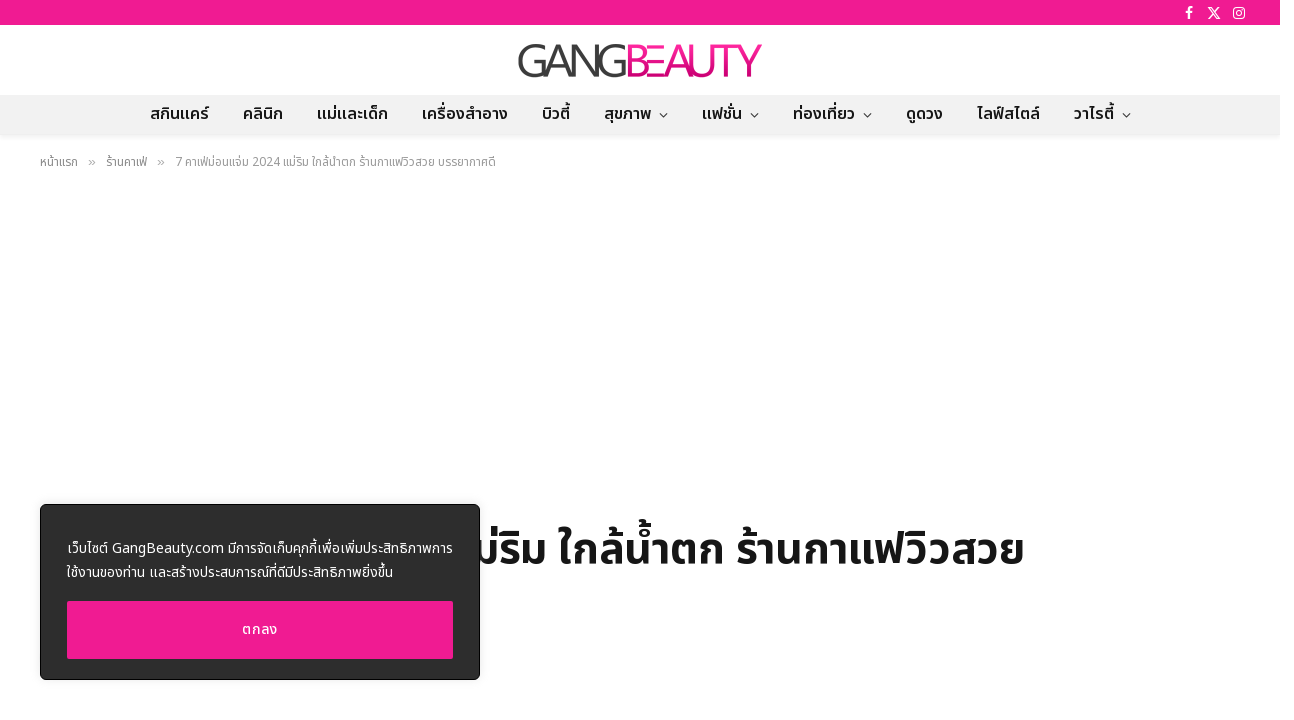

--- FILE ---
content_type: text/html; charset=UTF-8
request_url: https://www.gangbeauty.com/5S1IXb9kG2O
body_size: 51366
content:

<!DOCTYPE html>
<html lang="th" prefix="og: https://ogp.me/ns#" class="s-light site-s-light">
<head>
<meta charset="UTF-8" />
<meta name="viewport" content="width=device-width, initial-scale=1" />
<title>7 คาเฟ่ม่อนแจ่ม 2024 แม่ริม ใกล้น้ำตก ร้านกาแฟวิวสวย บรรยากาศดี</title><link rel="preload" as="font" href="https://www.gangbeauty.com/content/themes/smart-mag/css/icons/fonts/ts-icons.woff2?v3.1" type="font/woff2" crossorigin="anonymous" />
<meta name="description" content="คาเฟ่ม่อนแจ่ม 2566 คาเฟ่แม่ริม ร้านกาแฟม่อนแจ่มวิวสวย ทิวทัศน์ภูเขา น้ำตก บรรยากาศดีห้ามพลาด! ม่อนแจ่ม เป็นอำเภอน่าเที่ยวในจังหวัดเชียงใหม่"/>
<meta name="robots" content="follow, index, max-snippet:-1, max-video-preview:-1, max-image-preview:large"/>
<link rel="canonical" href="https://www.gangbeauty.com/5S1IXb9kG2O" />
<meta property="og:locale" content="th_TH" />
<meta property="og:type" content="article" />
<meta property="og:title" content="7 คาเฟ่ม่อนแจ่ม 2024 แม่ริม ใกล้น้ำตก ร้านกาแฟวิวสวย บรรยากาศดี" />
<meta property="og:description" content="คาเฟ่ม่อนแจ่ม 2566 คาเฟ่แม่ริม ร้านกาแฟม่อนแจ่มวิวสวย ทิวทัศน์ภูเขา น้ำตก บรรยากาศดีห้ามพลาด! ม่อนแจ่ม เป็นอำเภอน่าเที่ยวในจังหวัดเชียงใหม่" />
<meta property="og:url" content="https://www.gangbeauty.com/5S1IXb9kG2O" />
<meta property="og:site_name" content="GangBeauty" />
<meta property="article:section" content="ร้านคาเฟ่" />
<meta property="og:image" content="https://www.gangbeauty.com/upload/2023/11/c4461a49d910.jpg" />
<meta property="og:image:secure_url" content="https://www.gangbeauty.com/upload/2023/11/c4461a49d910.jpg" />
<meta property="og:image:width" content="900" />
<meta property="og:image:height" content="600" />
<meta property="og:image:alt" content="คาเฟ่ม่อนแจ่ม" />
<meta property="og:image:type" content="image/jpeg" />
<meta property="article:published_time" content="2024-03-02T18:26:14+07:00" />
<meta name="twitter:card" content="summary_large_image" />
<meta name="twitter:title" content="7 คาเฟ่ม่อนแจ่ม 2024 แม่ริม ใกล้น้ำตก ร้านกาแฟวิวสวย บรรยากาศดี" />
<meta name="twitter:description" content="คาเฟ่ม่อนแจ่ม 2566 คาเฟ่แม่ริม ร้านกาแฟม่อนแจ่มวิวสวย ทิวทัศน์ภูเขา น้ำตก บรรยากาศดีห้ามพลาด! ม่อนแจ่ม เป็นอำเภอน่าเที่ยวในจังหวัดเชียงใหม่" />
<meta name="twitter:image" content="https://www.gangbeauty.com/upload/2023/11/c4461a49d910.jpg" />
<meta name="twitter:label1" content="Written by" />
<meta name="twitter:data1" content="GangBeauty" />
<meta name="twitter:label2" content="Time to read" />
<meta name="twitter:data2" content="4 minutes" />
<script type="application/ld+json" class="rank-math-schema">{"@context":"https://schema.org","@graph":[{"@type":"Organization","@id":"https://www.gangbeauty.com/#organization","name":"GangBeauty"},{"@type":"WebSite","@id":"https://www.gangbeauty.com/#website","url":"https://www.gangbeauty.com","name":"GangBeauty","publisher":{"@id":"https://www.gangbeauty.com/#organization"},"inLanguage":"th"},{"@type":"ImageObject","@id":"https://www.gangbeauty.com/upload/2023/11/c4461a49d910.jpg","url":"https://www.gangbeauty.com/upload/2023/11/c4461a49d910.jpg","width":"900","height":"600","caption":"\u0e04\u0e32\u0e40\u0e1f\u0e48\u0e21\u0e48\u0e2d\u0e19\u0e41\u0e08\u0e48\u0e21","inLanguage":"th"},{"@type":"WebPage","@id":"https://www.gangbeauty.com/5S1IXb9kG2O#webpage","url":"https://www.gangbeauty.com/5S1IXb9kG2O","name":"7 \u0e04\u0e32\u0e40\u0e1f\u0e48\u0e21\u0e48\u0e2d\u0e19\u0e41\u0e08\u0e48\u0e21 2024 \u0e41\u0e21\u0e48\u0e23\u0e34\u0e21 \u0e43\u0e01\u0e25\u0e49\u0e19\u0e49\u0e33\u0e15\u0e01 \u0e23\u0e49\u0e32\u0e19\u0e01\u0e32\u0e41\u0e1f\u0e27\u0e34\u0e27\u0e2a\u0e27\u0e22 \u0e1a\u0e23\u0e23\u0e22\u0e32\u0e01\u0e32\u0e28\u0e14\u0e35","datePublished":"2024-03-02T18:26:14+07:00","dateModified":"2024-03-02T18:26:14+07:00","isPartOf":{"@id":"https://www.gangbeauty.com/#website"},"primaryImageOfPage":{"@id":"https://www.gangbeauty.com/upload/2023/11/c4461a49d910.jpg"},"inLanguage":"th"},{"@type":"Person","@id":"https://www.gangbeauty.com/member/gangbeauty","name":"GangBeauty","url":"https://www.gangbeauty.com/member/gangbeauty","image":{"@type":"ImageObject","@id":"https://secure.gravatar.com/avatar/2fc209953c054f1f29d19bd21f1eac73?s=96&amp;d=blank&amp;r=g","url":"https://secure.gravatar.com/avatar/2fc209953c054f1f29d19bd21f1eac73?s=96&amp;d=blank&amp;r=g","caption":"GangBeauty","inLanguage":"th"},"sameAs":["https://www.gangbeauty.com"],"worksFor":{"@id":"https://www.gangbeauty.com/#organization"}},{"@type":"Article","headline":"7 \u0e04\u0e32\u0e40\u0e1f\u0e48\u0e21\u0e48\u0e2d\u0e19\u0e41\u0e08\u0e48\u0e21 2024 \u0e41\u0e21\u0e48\u0e23\u0e34\u0e21 \u0e43\u0e01\u0e25\u0e49\u0e19\u0e49\u0e33\u0e15\u0e01 \u0e23\u0e49\u0e32\u0e19\u0e01\u0e32\u0e41\u0e1f\u0e27\u0e34\u0e27\u0e2a\u0e27\u0e22 \u0e1a\u0e23\u0e23\u0e22\u0e32\u0e01\u0e32\u0e28\u0e14\u0e35","datePublished":"2024-03-02T18:26:14+07:00","dateModified":"2024-03-02T18:26:14+07:00","articleSection":"\u0e23\u0e49\u0e32\u0e19\u0e04\u0e32\u0e40\u0e1f\u0e48","author":{"@id":"https://www.gangbeauty.com/member/gangbeauty","name":"GangBeauty"},"publisher":{"@id":"https://www.gangbeauty.com/#organization"},"description":"\u0e04\u0e32\u0e40\u0e1f\u0e48\u0e21\u0e48\u0e2d\u0e19\u0e41\u0e08\u0e48\u0e21 2566 \u0e04\u0e32\u0e40\u0e1f\u0e48\u0e41\u0e21\u0e48\u0e23\u0e34\u0e21 \u0e23\u0e49\u0e32\u0e19\u0e01\u0e32\u0e41\u0e1f\u0e21\u0e48\u0e2d\u0e19\u0e41\u0e08\u0e48\u0e21\u0e27\u0e34\u0e27\u0e2a\u0e27\u0e22 \u0e17\u0e34\u0e27\u0e17\u0e31\u0e28\u0e19\u0e4c\u0e20\u0e39\u0e40\u0e02\u0e32 \u0e19\u0e49\u0e33\u0e15\u0e01 \u0e1a\u0e23\u0e23\u0e22\u0e32\u0e01\u0e32\u0e28\u0e14\u0e35\u0e2b\u0e49\u0e32\u0e21\u0e1e\u0e25\u0e32\u0e14! \u0e21\u0e48\u0e2d\u0e19\u0e41\u0e08\u0e48\u0e21 \u0e40\u0e1b\u0e47\u0e19\u0e2d\u0e33\u0e40\u0e20\u0e2d\u0e19\u0e48\u0e32\u0e40\u0e17\u0e35\u0e48\u0e22\u0e27\u0e43\u0e19\u0e08\u0e31\u0e07\u0e2b\u0e27\u0e31\u0e14\u0e40\u0e0a\u0e35\u0e22\u0e07\u0e43\u0e2b\u0e21\u0e48","name":"7 \u0e04\u0e32\u0e40\u0e1f\u0e48\u0e21\u0e48\u0e2d\u0e19\u0e41\u0e08\u0e48\u0e21 2024 \u0e41\u0e21\u0e48\u0e23\u0e34\u0e21 \u0e43\u0e01\u0e25\u0e49\u0e19\u0e49\u0e33\u0e15\u0e01 \u0e23\u0e49\u0e32\u0e19\u0e01\u0e32\u0e41\u0e1f\u0e27\u0e34\u0e27\u0e2a\u0e27\u0e22 \u0e1a\u0e23\u0e23\u0e22\u0e32\u0e01\u0e32\u0e28\u0e14\u0e35","@id":"https://www.gangbeauty.com/5S1IXb9kG2O#richSnippet","isPartOf":{"@id":"https://www.gangbeauty.com/5S1IXb9kG2O#webpage"},"image":{"@id":"https://www.gangbeauty.com/upload/2023/11/c4461a49d910.jpg"},"inLanguage":"th","mainEntityOfPage":{"@id":"https://www.gangbeauty.com/5S1IXb9kG2O#webpage"}}]}</script>
<link rel='dns-prefetch' href='//fonts.googleapis.com' />
<script type="text/javascript">
window._wpemojiSettings = {"baseUrl":"https:\/\/s.w.org\/images\/core\/emoji\/14.0.0\/72x72\/","ext":".png","svgUrl":"https:\/\/s.w.org\/images\/core\/emoji\/14.0.0\/svg\/","svgExt":".svg","source":{"concatemoji":"https:\/\/www.gangbeauty.com\/wp-includes\/js\/wp-emoji-release.min.js"}};
/*! This file is auto-generated */
!function(i,n){var o,s,e;function c(e){try{var t={supportTests:e,timestamp:(new Date).valueOf()};sessionStorage.setItem(o,JSON.stringify(t))}catch(e){}}function p(e,t,n){e.clearRect(0,0,e.canvas.width,e.canvas.height),e.fillText(t,0,0);var t=new Uint32Array(e.getImageData(0,0,e.canvas.width,e.canvas.height).data),r=(e.clearRect(0,0,e.canvas.width,e.canvas.height),e.fillText(n,0,0),new Uint32Array(e.getImageData(0,0,e.canvas.width,e.canvas.height).data));return t.every(function(e,t){return e===r[t]})}function u(e,t,n){switch(t){case"flag":return n(e,"\ud83c\udff3\ufe0f\u200d\u26a7\ufe0f","\ud83c\udff3\ufe0f\u200b\u26a7\ufe0f")?!1:!n(e,"\ud83c\uddfa\ud83c\uddf3","\ud83c\uddfa\u200b\ud83c\uddf3")&&!n(e,"\ud83c\udff4\udb40\udc67\udb40\udc62\udb40\udc65\udb40\udc6e\udb40\udc67\udb40\udc7f","\ud83c\udff4\u200b\udb40\udc67\u200b\udb40\udc62\u200b\udb40\udc65\u200b\udb40\udc6e\u200b\udb40\udc67\u200b\udb40\udc7f");case"emoji":return!n(e,"\ud83e\udef1\ud83c\udffb\u200d\ud83e\udef2\ud83c\udfff","\ud83e\udef1\ud83c\udffb\u200b\ud83e\udef2\ud83c\udfff")}return!1}function f(e,t,n){var r="undefined"!=typeof WorkerGlobalScope&&self instanceof WorkerGlobalScope?new OffscreenCanvas(300,150):i.createElement("canvas"),a=r.getContext("2d",{willReadFrequently:!0}),o=(a.textBaseline="top",a.font="600 32px Arial",{});return e.forEach(function(e){o[e]=t(a,e,n)}),o}function t(e){var t=i.createElement("script");t.src=e,t.defer=!0,i.head.appendChild(t)}"undefined"!=typeof Promise&&(o="wpEmojiSettingsSupports",s=["flag","emoji"],n.supports={everything:!0,everythingExceptFlag:!0},e=new Promise(function(e){i.addEventListener("DOMContentLoaded",e,{once:!0})}),new Promise(function(t){var n=function(){try{var e=JSON.parse(sessionStorage.getItem(o));if("object"==typeof e&&"number"==typeof e.timestamp&&(new Date).valueOf()<e.timestamp+604800&&"object"==typeof e.supportTests)return e.supportTests}catch(e){}return null}();if(!n){if("undefined"!=typeof Worker&&"undefined"!=typeof OffscreenCanvas&&"undefined"!=typeof URL&&URL.createObjectURL&&"undefined"!=typeof Blob)try{var e="postMessage("+f.toString()+"("+[JSON.stringify(s),u.toString(),p.toString()].join(",")+"));",r=new Blob([e],{type:"text/javascript"}),a=new Worker(URL.createObjectURL(r),{name:"wpTestEmojiSupports"});return void(a.onmessage=function(e){c(n=e.data),a.terminate(),t(n)})}catch(e){}c(n=f(s,u,p))}t(n)}).then(function(e){for(var t in e)n.supports[t]=e[t],n.supports.everything=n.supports.everything&&n.supports[t],"flag"!==t&&(n.supports.everythingExceptFlag=n.supports.everythingExceptFlag&&n.supports[t]);n.supports.everythingExceptFlag=n.supports.everythingExceptFlag&&!n.supports.flag,n.DOMReady=!1,n.readyCallback=function(){n.DOMReady=!0}}).then(function(){return e}).then(function(){var e;n.supports.everything||(n.readyCallback(),(e=n.source||{}).concatemoji?t(e.concatemoji):e.wpemoji&&e.twemoji&&(t(e.twemoji),t(e.wpemoji)))}))}((window,document),window._wpemojiSettings);
</script>
<style type="text/css">
img.wp-smiley,
img.emoji {
	display: inline !important;
	border: none !important;
	box-shadow: none !important;
	height: 1em !important;
	width: 1em !important;
	margin: 0 0.07em !important;
	vertical-align: -0.1em !important;
	background: none !important;
	padding: 0 !important;
}
</style>
	<link rel='stylesheet' id='wp-block-library-css' href='https://www.gangbeauty.com/wp-includes/css/dist/block-library/style.min.css' type='text/css' media='all' />
<style id='classic-theme-styles-inline-css' type='text/css'>
/*! This file is auto-generated */
.wp-block-button__link{color:#fff;background-color:#32373c;border-radius:9999px;box-shadow:none;text-decoration:none;padding:calc(.667em + 2px) calc(1.333em + 2px);font-size:1.125em}.wp-block-file__button{background:#32373c;color:#fff;text-decoration:none}
</style>
<style id='global-styles-inline-css' type='text/css'>
body{--wp--preset--color--black: #000000;--wp--preset--color--cyan-bluish-gray: #abb8c3;--wp--preset--color--white: #ffffff;--wp--preset--color--pale-pink: #f78da7;--wp--preset--color--vivid-red: #cf2e2e;--wp--preset--color--luminous-vivid-orange: #ff6900;--wp--preset--color--luminous-vivid-amber: #fcb900;--wp--preset--color--light-green-cyan: #7bdcb5;--wp--preset--color--vivid-green-cyan: #00d084;--wp--preset--color--pale-cyan-blue: #8ed1fc;--wp--preset--color--vivid-cyan-blue: #0693e3;--wp--preset--color--vivid-purple: #9b51e0;--wp--preset--gradient--vivid-cyan-blue-to-vivid-purple: linear-gradient(135deg,rgba(6,147,227,1) 0%,rgb(155,81,224) 100%);--wp--preset--gradient--light-green-cyan-to-vivid-green-cyan: linear-gradient(135deg,rgb(122,220,180) 0%,rgb(0,208,130) 100%);--wp--preset--gradient--luminous-vivid-amber-to-luminous-vivid-orange: linear-gradient(135deg,rgba(252,185,0,1) 0%,rgba(255,105,0,1) 100%);--wp--preset--gradient--luminous-vivid-orange-to-vivid-red: linear-gradient(135deg,rgba(255,105,0,1) 0%,rgb(207,46,46) 100%);--wp--preset--gradient--very-light-gray-to-cyan-bluish-gray: linear-gradient(135deg,rgb(238,238,238) 0%,rgb(169,184,195) 100%);--wp--preset--gradient--cool-to-warm-spectrum: linear-gradient(135deg,rgb(74,234,220) 0%,rgb(151,120,209) 20%,rgb(207,42,186) 40%,rgb(238,44,130) 60%,rgb(251,105,98) 80%,rgb(254,248,76) 100%);--wp--preset--gradient--blush-light-purple: linear-gradient(135deg,rgb(255,206,236) 0%,rgb(152,150,240) 100%);--wp--preset--gradient--blush-bordeaux: linear-gradient(135deg,rgb(254,205,165) 0%,rgb(254,45,45) 50%,rgb(107,0,62) 100%);--wp--preset--gradient--luminous-dusk: linear-gradient(135deg,rgb(255,203,112) 0%,rgb(199,81,192) 50%,rgb(65,88,208) 100%);--wp--preset--gradient--pale-ocean: linear-gradient(135deg,rgb(255,245,203) 0%,rgb(182,227,212) 50%,rgb(51,167,181) 100%);--wp--preset--gradient--electric-grass: linear-gradient(135deg,rgb(202,248,128) 0%,rgb(113,206,126) 100%);--wp--preset--gradient--midnight: linear-gradient(135deg,rgb(2,3,129) 0%,rgb(40,116,252) 100%);--wp--preset--font-size--small: 13px;--wp--preset--font-size--medium: 20px;--wp--preset--font-size--large: 36px;--wp--preset--font-size--x-large: 42px;--wp--preset--spacing--20: 0.44rem;--wp--preset--spacing--30: 0.67rem;--wp--preset--spacing--40: 1rem;--wp--preset--spacing--50: 1.5rem;--wp--preset--spacing--60: 2.25rem;--wp--preset--spacing--70: 3.38rem;--wp--preset--spacing--80: 5.06rem;--wp--preset--shadow--natural: 6px 6px 9px rgba(0, 0, 0, 0.2);--wp--preset--shadow--deep: 12px 12px 50px rgba(0, 0, 0, 0.4);--wp--preset--shadow--sharp: 6px 6px 0px rgba(0, 0, 0, 0.2);--wp--preset--shadow--outlined: 6px 6px 0px -3px rgba(255, 255, 255, 1), 6px 6px rgba(0, 0, 0, 1);--wp--preset--shadow--crisp: 6px 6px 0px rgba(0, 0, 0, 1);}:where(.is-layout-flex){gap: 0.5em;}:where(.is-layout-grid){gap: 0.5em;}body .is-layout-flow > .alignleft{float: left;margin-inline-start: 0;margin-inline-end: 2em;}body .is-layout-flow > .alignright{float: right;margin-inline-start: 2em;margin-inline-end: 0;}body .is-layout-flow > .aligncenter{margin-left: auto !important;margin-right: auto !important;}body .is-layout-constrained > .alignleft{float: left;margin-inline-start: 0;margin-inline-end: 2em;}body .is-layout-constrained > .alignright{float: right;margin-inline-start: 2em;margin-inline-end: 0;}body .is-layout-constrained > .aligncenter{margin-left: auto !important;margin-right: auto !important;}body .is-layout-constrained > :where(:not(.alignleft):not(.alignright):not(.alignfull)){max-width: var(--wp--style--global--content-size);margin-left: auto !important;margin-right: auto !important;}body .is-layout-constrained > .alignwide{max-width: var(--wp--style--global--wide-size);}body .is-layout-flex{display: flex;}body .is-layout-flex{flex-wrap: wrap;align-items: center;}body .is-layout-flex > *{margin: 0;}body .is-layout-grid{display: grid;}body .is-layout-grid > *{margin: 0;}:where(.wp-block-columns.is-layout-flex){gap: 2em;}:where(.wp-block-columns.is-layout-grid){gap: 2em;}:where(.wp-block-post-template.is-layout-flex){gap: 1.25em;}:where(.wp-block-post-template.is-layout-grid){gap: 1.25em;}.has-black-color{color: var(--wp--preset--color--black) !important;}.has-cyan-bluish-gray-color{color: var(--wp--preset--color--cyan-bluish-gray) !important;}.has-white-color{color: var(--wp--preset--color--white) !important;}.has-pale-pink-color{color: var(--wp--preset--color--pale-pink) !important;}.has-vivid-red-color{color: var(--wp--preset--color--vivid-red) !important;}.has-luminous-vivid-orange-color{color: var(--wp--preset--color--luminous-vivid-orange) !important;}.has-luminous-vivid-amber-color{color: var(--wp--preset--color--luminous-vivid-amber) !important;}.has-light-green-cyan-color{color: var(--wp--preset--color--light-green-cyan) !important;}.has-vivid-green-cyan-color{color: var(--wp--preset--color--vivid-green-cyan) !important;}.has-pale-cyan-blue-color{color: var(--wp--preset--color--pale-cyan-blue) !important;}.has-vivid-cyan-blue-color{color: var(--wp--preset--color--vivid-cyan-blue) !important;}.has-vivid-purple-color{color: var(--wp--preset--color--vivid-purple) !important;}.has-black-background-color{background-color: var(--wp--preset--color--black) !important;}.has-cyan-bluish-gray-background-color{background-color: var(--wp--preset--color--cyan-bluish-gray) !important;}.has-white-background-color{background-color: var(--wp--preset--color--white) !important;}.has-pale-pink-background-color{background-color: var(--wp--preset--color--pale-pink) !important;}.has-vivid-red-background-color{background-color: var(--wp--preset--color--vivid-red) !important;}.has-luminous-vivid-orange-background-color{background-color: var(--wp--preset--color--luminous-vivid-orange) !important;}.has-luminous-vivid-amber-background-color{background-color: var(--wp--preset--color--luminous-vivid-amber) !important;}.has-light-green-cyan-background-color{background-color: var(--wp--preset--color--light-green-cyan) !important;}.has-vivid-green-cyan-background-color{background-color: var(--wp--preset--color--vivid-green-cyan) !important;}.has-pale-cyan-blue-background-color{background-color: var(--wp--preset--color--pale-cyan-blue) !important;}.has-vivid-cyan-blue-background-color{background-color: var(--wp--preset--color--vivid-cyan-blue) !important;}.has-vivid-purple-background-color{background-color: var(--wp--preset--color--vivid-purple) !important;}.has-black-border-color{border-color: var(--wp--preset--color--black) !important;}.has-cyan-bluish-gray-border-color{border-color: var(--wp--preset--color--cyan-bluish-gray) !important;}.has-white-border-color{border-color: var(--wp--preset--color--white) !important;}.has-pale-pink-border-color{border-color: var(--wp--preset--color--pale-pink) !important;}.has-vivid-red-border-color{border-color: var(--wp--preset--color--vivid-red) !important;}.has-luminous-vivid-orange-border-color{border-color: var(--wp--preset--color--luminous-vivid-orange) !important;}.has-luminous-vivid-amber-border-color{border-color: var(--wp--preset--color--luminous-vivid-amber) !important;}.has-light-green-cyan-border-color{border-color: var(--wp--preset--color--light-green-cyan) !important;}.has-vivid-green-cyan-border-color{border-color: var(--wp--preset--color--vivid-green-cyan) !important;}.has-pale-cyan-blue-border-color{border-color: var(--wp--preset--color--pale-cyan-blue) !important;}.has-vivid-cyan-blue-border-color{border-color: var(--wp--preset--color--vivid-cyan-blue) !important;}.has-vivid-purple-border-color{border-color: var(--wp--preset--color--vivid-purple) !important;}.has-vivid-cyan-blue-to-vivid-purple-gradient-background{background: var(--wp--preset--gradient--vivid-cyan-blue-to-vivid-purple) !important;}.has-light-green-cyan-to-vivid-green-cyan-gradient-background{background: var(--wp--preset--gradient--light-green-cyan-to-vivid-green-cyan) !important;}.has-luminous-vivid-amber-to-luminous-vivid-orange-gradient-background{background: var(--wp--preset--gradient--luminous-vivid-amber-to-luminous-vivid-orange) !important;}.has-luminous-vivid-orange-to-vivid-red-gradient-background{background: var(--wp--preset--gradient--luminous-vivid-orange-to-vivid-red) !important;}.has-very-light-gray-to-cyan-bluish-gray-gradient-background{background: var(--wp--preset--gradient--very-light-gray-to-cyan-bluish-gray) !important;}.has-cool-to-warm-spectrum-gradient-background{background: var(--wp--preset--gradient--cool-to-warm-spectrum) !important;}.has-blush-light-purple-gradient-background{background: var(--wp--preset--gradient--blush-light-purple) !important;}.has-blush-bordeaux-gradient-background{background: var(--wp--preset--gradient--blush-bordeaux) !important;}.has-luminous-dusk-gradient-background{background: var(--wp--preset--gradient--luminous-dusk) !important;}.has-pale-ocean-gradient-background{background: var(--wp--preset--gradient--pale-ocean) !important;}.has-electric-grass-gradient-background{background: var(--wp--preset--gradient--electric-grass) !important;}.has-midnight-gradient-background{background: var(--wp--preset--gradient--midnight) !important;}.has-small-font-size{font-size: var(--wp--preset--font-size--small) !important;}.has-medium-font-size{font-size: var(--wp--preset--font-size--medium) !important;}.has-large-font-size{font-size: var(--wp--preset--font-size--large) !important;}.has-x-large-font-size{font-size: var(--wp--preset--font-size--x-large) !important;}
.wp-block-navigation a:where(:not(.wp-element-button)){color: inherit;}
:where(.wp-block-post-template.is-layout-flex){gap: 1.25em;}:where(.wp-block-post-template.is-layout-grid){gap: 1.25em;}
:where(.wp-block-columns.is-layout-flex){gap: 2em;}:where(.wp-block-columns.is-layout-grid){gap: 2em;}
.wp-block-pullquote{font-size: 1.5em;line-height: 1.6;}
</style>
<link rel='stylesheet' id='scroll-top-css-css' href='https://www.gangbeauty.com/plugin/scroll-top/assets/css/scroll-top.css' type='text/css' media='all' />
<link rel='stylesheet' id='ez-toc-css' href='https://www.gangbeauty.com/plugin/easy-table-of-contents/assets/css/screen.min.css' type='text/css' media='all' />
<style id='ez-toc-inline-css' type='text/css'>
div#ez-toc-container .ez-toc-title {font-size: 120%;}div#ez-toc-container .ez-toc-title {font-weight: 500;}div#ez-toc-container ul li {font-size: 95%;}div#ez-toc-container ul li {font-weight: 500;}div#ez-toc-container nav ul ul li {font-size: 90%;}div#ez-toc-container {background: #fff;border: 1px solid #ec0068;width: 100%;}div#ez-toc-container p.ez-toc-title , #ez-toc-container .ez_toc_custom_title_icon , #ez-toc-container .ez_toc_custom_toc_icon {color: #ec0068;}div#ez-toc-container ul.ez-toc-list a {color: #333333;}div#ez-toc-container ul.ez-toc-list a:hover {color: #ec0068;}div#ez-toc-container ul.ez-toc-list a:visited {color: #333333;}
</style>
<link rel='stylesheet' id='elementor-lazyload-css' href='https://www.gangbeauty.com/plugin/elementor/assets/css/modules/lazyload/frontend.min.css' type='text/css' media='all' />
<link rel='stylesheet' id='smartmag-core-css' href='https://www.gangbeauty.com/content/themes/smart-mag/style.css' type='text/css' media='all' />
<style id='smartmag-core-inline-css' type='text/css'>
:root { --c-main: #f01b92;
--c-main-rgb: 240,27,146;
--text-font: "Noto Sans Thai", system-ui, -apple-system, "Segoe UI", Arial, sans-serif;
--body-font: "Noto Sans Thai", system-ui, -apple-system, "Segoe UI", Arial, sans-serif; }
.smart-head-main { --c-shadow: rgba(0,0,0,0.05); }
.smart-head-main .smart-head-top { --head-h: 25px; background-color: #f01b92; }
.smart-head-main .smart-head-mid { --head-h: 70px; }
.smart-head-main .smart-head-bot { --head-h: 40px; background-color: #f2f2f2; border-top-width: 0px; }
.navigation-main .menu > li > a { font-size: 16px; font-weight: 600; }
.navigation-main .menu > li li a { font-size: 16px; font-weight: 600; }
.s-light .navigation { --c-nav-blip: #353535; }
.smart-head-mobile .smart-head-mid { --head-h: 52px; border-bottom-width: 2px; border-bottom-color: #f01b92; }
.s-dark .navigation-small { --c-nav: rgba(255,255,255,0.92); --c-nav-hov: #fff; }
.smart-head-main .spc-social { --c-spc-social: #fff; --c-spc-social-hov: #f2f2f2; }
.smart-head-main .search-icon:hover { color: #f2f2f2; }
.smart-head-main .scheme-switcher a:hover { color: #f2f2f2; }
.block-head .filters { font-size: 20px; }
.block-head-e3 .heading { font-size: 30px; }
@media (min-width: 941px) and (max-width: 1200px) { .navigation-main .menu > li > a { font-size: calc(10px + (16px - 10px) * .7); } }
</style>
<link rel='stylesheet' id='smartmag-magnific-popup-css' href='https://www.gangbeauty.com/content/themes/smart-mag/css/lightbox.css' type='text/css' media='all' />
<link rel='stylesheet' id='smartmag-icons-css' href='https://www.gangbeauty.com/content/themes/smart-mag/css/icons/icons.css' type='text/css' media='all' />
<link rel='stylesheet' id='smart-mag-child-css' href='https://www.gangbeauty.com/content/themes/web/style.css' type='text/css' media='all' />
<link rel='stylesheet' id='smartmag-gfonts-custom-css' href='https://fonts.googleapis.com/css?family=Noto+Sans+Thai%3A400%2C500%2C600%2C700' type='text/css' media='all' />
<script type='text/javascript' id='cookie-law-info-js-extra'>
/* <![CDATA[ */
var _ckyConfig = {"_ipData":[],"_assetsURL":"https:\/\/www.gangbeauty.com\/plugin\/cookie-law-info\/lite\/frontend\/images\/","_publicURL":"https:\/\/www.gangbeauty.com","_expiry":"365","_categories":[{"name":"Necessary","slug":"necessary","isNecessary":true,"ccpaDoNotSell":true,"cookies":[],"active":true,"defaultConsent":{"gdpr":true,"ccpa":true}},{"name":"Functional","slug":"functional","isNecessary":false,"ccpaDoNotSell":true,"cookies":[],"active":true,"defaultConsent":{"gdpr":false,"ccpa":false}},{"name":"Analytics","slug":"analytics","isNecessary":false,"ccpaDoNotSell":true,"cookies":[],"active":true,"defaultConsent":{"gdpr":false,"ccpa":false}},{"name":"Performance","slug":"performance","isNecessary":false,"ccpaDoNotSell":true,"cookies":[],"active":true,"defaultConsent":{"gdpr":false,"ccpa":false}},{"name":"Advertisement","slug":"advertisement","isNecessary":false,"ccpaDoNotSell":true,"cookies":[],"active":true,"defaultConsent":{"gdpr":false,"ccpa":false}}],"_activeLaw":"gdpr","_rootDomain":"","_block":"1","_showBanner":"1","_bannerConfig":{"settings":{"type":"box","preferenceCenterType":"popup","position":"bottom-left","applicableLaw":"gdpr"},"behaviours":{"reloadBannerOnAccept":false,"loadAnalyticsByDefault":false,"animations":{"onLoad":"animate","onHide":"sticky"}},"config":{"revisitConsent":{"status":false,"tag":"revisit-consent","position":"bottom-left","meta":{"url":"#"},"styles":{"background-color":"#0056A7"},"elements":{"title":{"type":"text","tag":"revisit-consent-title","status":true,"styles":{"color":"#0056a7"}}}},"preferenceCenter":{"toggle":{"status":true,"tag":"detail-category-toggle","type":"toggle","states":{"active":{"styles":{"background-color":"#1863DC"}},"inactive":{"styles":{"background-color":"#D0D5D2"}}}}},"categoryPreview":{"status":false,"toggle":{"status":true,"tag":"detail-category-preview-toggle","type":"toggle","states":{"active":{"styles":{"background-color":"#1863DC"}},"inactive":{"styles":{"background-color":"#D0D5D2"}}}}},"videoPlaceholder":{"status":true,"styles":{"background-color":"#000000","border-color":"#000000","color":"#ffffff"}},"readMore":{"status":false,"tag":"readmore-button","type":"link","meta":{"noFollow":true,"newTab":true},"styles":{"color":"#f01b92","background-color":"transparent","border-color":"transparent"}},"auditTable":{"status":false},"optOption":{"status":true,"toggle":{"status":true,"tag":"optout-option-toggle","type":"toggle","states":{"active":{"styles":{"background-color":"#1863dc"}},"inactive":{"styles":{"background-color":"#FFFFFF"}}}}}}},"_version":"3.2.9","_logConsent":"1","_tags":[{"tag":"accept-button","styles":{"color":"#FFFFFF","background-color":"#f01b92","border-color":"#f01b92"}},{"tag":"reject-button","styles":{"color":"#f01b92","background-color":"transparent","border-color":"#f01b92"}},{"tag":"settings-button","styles":{"color":"#f01b92","background-color":"transparent","border-color":"#f01b92"}},{"tag":"readmore-button","styles":{"color":"#f01b92","background-color":"transparent","border-color":"transparent"}},{"tag":"donotsell-button","styles":{"color":"#1863DC","background-color":"transparent","border-color":"transparent"}},{"tag":"accept-button","styles":{"color":"#FFFFFF","background-color":"#f01b92","border-color":"#f01b92"}},{"tag":"revisit-consent","styles":{"background-color":"#0056A7"}}],"_shortCodes":[{"key":"cky_readmore","content":"<a href=\"#\" class=\"cky-policy\" aria-label=\"Cookie Policy\" target=\"_blank\" rel=\"noopener\" data-cky-tag=\"readmore-button\">Cookie Policy<\/a>","tag":"readmore-button","status":false,"attributes":{"rel":"nofollow","target":"_blank"}},{"key":"cky_show_desc","content":"<button class=\"cky-show-desc-btn\" data-cky-tag=\"show-desc-button\" aria-label=\"Show more\">Show more<\/button>","tag":"show-desc-button","status":true,"attributes":[]},{"key":"cky_hide_desc","content":"<button class=\"cky-show-desc-btn\" data-cky-tag=\"hide-desc-button\" aria-label=\"Show less\">Show less<\/button>","tag":"hide-desc-button","status":true,"attributes":[]},{"key":"cky_category_toggle_label","content":"[cky_{{status}}_category_label] [cky_preference_{{category_slug}}_title]","tag":"","status":true,"attributes":[]},{"key":"cky_enable_category_label","content":"Enable","tag":"","status":true,"attributes":[]},{"key":"cky_disable_category_label","content":"Disable","tag":"","status":true,"attributes":[]},{"key":"cky_video_placeholder","content":"<div class=\"video-placeholder-normal\" data-cky-tag=\"video-placeholder\" id=\"[UNIQUEID]\"><p class=\"video-placeholder-text-normal\" data-cky-tag=\"placeholder-title\">Please accept cookies to access this content<\/p><\/div>","tag":"","status":true,"attributes":[]},{"key":"cky_enable_optout_label","content":"Enable","tag":"","status":true,"attributes":[]},{"key":"cky_disable_optout_label","content":"Disable","tag":"","status":true,"attributes":[]},{"key":"cky_optout_toggle_label","content":"[cky_{{status}}_optout_label] [cky_optout_option_title]","tag":"","status":true,"attributes":[]},{"key":"cky_optout_option_title","content":"Do Not Sell or Share My Personal Information","tag":"","status":true,"attributes":[]},{"key":"cky_optout_close_label","content":"Close","tag":"","status":true,"attributes":[]}],"_rtl":"","_language":"en","_providersToBlock":[]};
var _ckyStyles = {"css":".cky-overlay{background: #000000; opacity: 0.4; position: fixed; top: 0; left: 0; width: 100%; height: 100%; z-index: 99999999;}.cky-hide{display: none;}.cky-btn-revisit-wrapper{display: flex; align-items: center; justify-content: center; background: #0056a7; width: 45px; height: 45px; border-radius: 50%; position: fixed; z-index: 999999; cursor: pointer;}.cky-revisit-bottom-left{bottom: 15px; left: 15px;}.cky-revisit-bottom-right{bottom: 15px; right: 15px;}.cky-btn-revisit-wrapper .cky-btn-revisit{display: flex; align-items: center; justify-content: center; background: none; border: none; cursor: pointer; position: relative; margin: 0; padding: 0;}.cky-btn-revisit-wrapper .cky-btn-revisit img{max-width: fit-content; margin: 0; height: 30px; width: 30px;}.cky-revisit-bottom-left:hover::before{content: attr(data-tooltip); position: absolute; background: #4e4b66; color: #ffffff; left: calc(100% + 7px); font-size: 12px; line-height: 16px; width: max-content; padding: 4px 8px; border-radius: 4px;}.cky-revisit-bottom-left:hover::after{position: absolute; content: \"\"; border: 5px solid transparent; left: calc(100% + 2px); border-left-width: 0; border-right-color: #4e4b66;}.cky-revisit-bottom-right:hover::before{content: attr(data-tooltip); position: absolute; background: #4e4b66; color: #ffffff; right: calc(100% + 7px); font-size: 12px; line-height: 16px; width: max-content; padding: 4px 8px; border-radius: 4px;}.cky-revisit-bottom-right:hover::after{position: absolute; content: \"\"; border: 5px solid transparent; right: calc(100% + 2px); border-right-width: 0; border-left-color: #4e4b66;}.cky-revisit-hide{display: none;}.cky-consent-container{position: fixed; width: 440px; box-sizing: border-box; z-index: 9999999; border-radius: 6px;}.cky-consent-container .cky-consent-bar{background: #ffffff; border: 1px solid; padding: 20px 26px; box-shadow: 0 -1px 10px 0 #acabab4d; border-radius: 6px;}.cky-box-bottom-left{bottom: 40px; left: 40px;}.cky-box-bottom-right{bottom: 40px; right: 40px;}.cky-box-top-left{top: 40px; left: 40px;}.cky-box-top-right{top: 40px; right: 40px;}.cky-custom-brand-logo-wrapper .cky-custom-brand-logo{width: 100px; height: auto; margin: 0 0 12px 0;}.cky-notice .cky-title{color: #212121; font-weight: 700; font-size: 18px; line-height: 24px; margin: 0 0 12px 0;}.cky-notice-des *,.cky-preference-content-wrapper *,.cky-accordion-header-des *,.cky-gpc-wrapper .cky-gpc-desc *{font-size: 14px;}.cky-notice-des{color: #212121; font-size: 14px; line-height: 24px; font-weight: 400;}.cky-notice-des img{height: 25px; width: 25px;}.cky-consent-bar .cky-notice-des p,.cky-gpc-wrapper .cky-gpc-desc p,.cky-preference-body-wrapper .cky-preference-content-wrapper p,.cky-accordion-header-wrapper .cky-accordion-header-des p,.cky-cookie-des-table li div:last-child p{color: inherit; margin-top: 0; overflow-wrap: break-word;}.cky-notice-des P:last-child,.cky-preference-content-wrapper p:last-child,.cky-cookie-des-table li div:last-child p:last-child,.cky-gpc-wrapper .cky-gpc-desc p:last-child{margin-bottom: 0;}.cky-notice-des a.cky-policy,.cky-notice-des button.cky-policy{font-size: 14px; color: #1863dc; white-space: nowrap; cursor: pointer; background: transparent; border: 1px solid; text-decoration: underline;}.cky-notice-des button.cky-policy{padding: 0;}.cky-notice-des a.cky-policy:focus-visible,.cky-notice-des button.cky-policy:focus-visible,.cky-preference-content-wrapper .cky-show-desc-btn:focus-visible,.cky-accordion-header .cky-accordion-btn:focus-visible,.cky-preference-header .cky-btn-close:focus-visible,.cky-switch input[type=\"checkbox\"]:focus-visible,.cky-footer-wrapper a:focus-visible,.cky-btn:focus-visible{outline: 2px solid #1863dc; outline-offset: 2px;}.cky-btn:focus:not(:focus-visible),.cky-accordion-header .cky-accordion-btn:focus:not(:focus-visible),.cky-preference-content-wrapper .cky-show-desc-btn:focus:not(:focus-visible),.cky-btn-revisit-wrapper .cky-btn-revisit:focus:not(:focus-visible),.cky-preference-header .cky-btn-close:focus:not(:focus-visible),.cky-consent-bar .cky-banner-btn-close:focus:not(:focus-visible){outline: 0;}button.cky-show-desc-btn:not(:hover):not(:active){color: #1863dc; background: transparent;}button.cky-accordion-btn:not(:hover):not(:active),button.cky-banner-btn-close:not(:hover):not(:active),button.cky-btn-revisit:not(:hover):not(:active),button.cky-btn-close:not(:hover):not(:active){background: transparent;}.cky-consent-bar button:hover,.cky-modal.cky-modal-open button:hover,.cky-consent-bar button:focus,.cky-modal.cky-modal-open button:focus{text-decoration: none;}.cky-notice-btn-wrapper{display: flex; justify-content: flex-start; align-items: center; flex-wrap: wrap; margin-top: 16px;}.cky-notice-btn-wrapper .cky-btn{text-shadow: none; box-shadow: none;}.cky-btn{flex: auto; max-width: 100%; font-size: 14px; font-family: inherit; line-height: 24px; padding: 8px; font-weight: 500; margin: 0 8px 0 0; border-radius: 2px; cursor: pointer; text-align: center; text-transform: none; min-height: 0;}.cky-btn:hover{opacity: 0.8;}.cky-btn-customize{color: #1863dc; background: transparent; border: 2px solid #1863dc;}.cky-btn-reject{color: #1863dc; background: transparent; border: 2px solid #1863dc;}.cky-btn-accept{background: #1863dc; color: #ffffff; border: 2px solid #1863dc;}.cky-btn:last-child{margin-right: 0;}@media (max-width: 576px){.cky-box-bottom-left{bottom: 0; left: 0;}.cky-box-bottom-right{bottom: 0; right: 0;}.cky-box-top-left{top: 0; left: 0;}.cky-box-top-right{top: 0; right: 0;}}@media (max-width: 440px){.cky-box-bottom-left, .cky-box-bottom-right, .cky-box-top-left, .cky-box-top-right{width: 100%; max-width: 100%;}.cky-consent-container .cky-consent-bar{padding: 20px 0;}.cky-custom-brand-logo-wrapper, .cky-notice .cky-title, .cky-notice-des, .cky-notice-btn-wrapper{padding: 0 24px;}.cky-notice-des{max-height: 40vh; overflow-y: scroll;}.cky-notice-btn-wrapper{flex-direction: column; margin-top: 0;}.cky-btn{width: 100%; margin: 10px 0 0 0;}.cky-notice-btn-wrapper .cky-btn-customize{order: 2;}.cky-notice-btn-wrapper .cky-btn-reject{order: 3;}.cky-notice-btn-wrapper .cky-btn-accept{order: 1; margin-top: 16px;}}@media (max-width: 352px){.cky-notice .cky-title{font-size: 16px;}.cky-notice-des *{font-size: 12px;}.cky-notice-des, .cky-btn{font-size: 12px;}}.cky-modal.cky-modal-open{display: flex; visibility: visible; -webkit-transform: translate(-50%, -50%); -moz-transform: translate(-50%, -50%); -ms-transform: translate(-50%, -50%); -o-transform: translate(-50%, -50%); transform: translate(-50%, -50%); top: 50%; left: 50%; transition: all 1s ease;}.cky-modal{box-shadow: 0 32px 68px rgba(0, 0, 0, 0.3); margin: 0 auto; position: fixed; max-width: 100%; background: #ffffff; top: 50%; box-sizing: border-box; border-radius: 6px; z-index: 999999999; color: #212121; -webkit-transform: translate(-50%, 100%); -moz-transform: translate(-50%, 100%); -ms-transform: translate(-50%, 100%); -o-transform: translate(-50%, 100%); transform: translate(-50%, 100%); visibility: hidden; transition: all 0s ease;}.cky-preference-center{max-height: 79vh; overflow: hidden; width: 845px; overflow: hidden; flex: 1 1 0; display: flex; flex-direction: column; border-radius: 6px;}.cky-preference-header{display: flex; align-items: center; justify-content: space-between; padding: 22px 24px; border-bottom: 1px solid;}.cky-preference-header .cky-preference-title{font-size: 18px; font-weight: 700; line-height: 24px;}.cky-preference-header .cky-btn-close{margin: 0; cursor: pointer; vertical-align: middle; padding: 0; background: none; border: none; width: auto; height: auto; min-height: 0; line-height: 0; text-shadow: none; box-shadow: none;}.cky-preference-header .cky-btn-close img{margin: 0; height: 10px; width: 10px;}.cky-preference-body-wrapper{padding: 0 24px; flex: 1; overflow: auto; box-sizing: border-box;}.cky-preference-content-wrapper,.cky-gpc-wrapper .cky-gpc-desc{font-size: 14px; line-height: 24px; font-weight: 400; padding: 12px 0;}.cky-preference-content-wrapper{border-bottom: 1px solid;}.cky-preference-content-wrapper img{height: 25px; width: 25px;}.cky-preference-content-wrapper .cky-show-desc-btn{font-size: 14px; font-family: inherit; color: #1863dc; text-decoration: none; line-height: 24px; padding: 0; margin: 0; white-space: nowrap; cursor: pointer; background: transparent; border-color: transparent; text-transform: none; min-height: 0; text-shadow: none; box-shadow: none;}.cky-accordion-wrapper{margin-bottom: 10px;}.cky-accordion{border-bottom: 1px solid;}.cky-accordion:last-child{border-bottom: none;}.cky-accordion .cky-accordion-item{display: flex; margin-top: 10px;}.cky-accordion .cky-accordion-body{display: none;}.cky-accordion.cky-accordion-active .cky-accordion-body{display: block; padding: 0 22px; margin-bottom: 16px;}.cky-accordion-header-wrapper{cursor: pointer; width: 100%;}.cky-accordion-item .cky-accordion-header{display: flex; justify-content: space-between; align-items: center;}.cky-accordion-header .cky-accordion-btn{font-size: 16px; font-family: inherit; color: #212121; line-height: 24px; background: none; border: none; font-weight: 700; padding: 0; margin: 0; cursor: pointer; text-transform: none; min-height: 0; text-shadow: none; box-shadow: none;}.cky-accordion-header .cky-always-active{color: #008000; font-weight: 600; line-height: 24px; font-size: 14px;}.cky-accordion-header-des{font-size: 14px; line-height: 24px; margin: 10px 0 16px 0;}.cky-accordion-chevron{margin-right: 22px; position: relative; cursor: pointer;}.cky-accordion-chevron-hide{display: none;}.cky-accordion .cky-accordion-chevron i::before{content: \"\"; position: absolute; border-right: 1.4px solid; border-bottom: 1.4px solid; border-color: inherit; height: 6px; width: 6px; -webkit-transform: rotate(-45deg); -moz-transform: rotate(-45deg); -ms-transform: rotate(-45deg); -o-transform: rotate(-45deg); transform: rotate(-45deg); transition: all 0.2s ease-in-out; top: 8px;}.cky-accordion.cky-accordion-active .cky-accordion-chevron i::before{-webkit-transform: rotate(45deg); -moz-transform: rotate(45deg); -ms-transform: rotate(45deg); -o-transform: rotate(45deg); transform: rotate(45deg);}.cky-audit-table{background: #f4f4f4; border-radius: 6px;}.cky-audit-table .cky-empty-cookies-text{color: inherit; font-size: 12px; line-height: 24px; margin: 0; padding: 10px;}.cky-audit-table .cky-cookie-des-table{font-size: 12px; line-height: 24px; font-weight: normal; padding: 15px 10px; border-bottom: 1px solid; border-bottom-color: inherit; margin: 0;}.cky-audit-table .cky-cookie-des-table:last-child{border-bottom: none;}.cky-audit-table .cky-cookie-des-table li{list-style-type: none; display: flex; padding: 3px 0;}.cky-audit-table .cky-cookie-des-table li:first-child{padding-top: 0;}.cky-cookie-des-table li div:first-child{width: 100px; font-weight: 600; word-break: break-word; word-wrap: break-word;}.cky-cookie-des-table li div:last-child{flex: 1; word-break: break-word; word-wrap: break-word; margin-left: 8px;}.cky-footer-shadow{display: block; width: 100%; height: 40px; background: linear-gradient(180deg, rgba(255, 255, 255, 0) 0%, #ffffff 100%); position: absolute; bottom: calc(100% - 1px);}.cky-footer-wrapper{position: relative;}.cky-prefrence-btn-wrapper{display: flex; flex-wrap: wrap; align-items: center; justify-content: center; padding: 22px 24px; border-top: 1px solid;}.cky-prefrence-btn-wrapper .cky-btn{flex: auto; max-width: 100%; text-shadow: none; box-shadow: none;}.cky-btn-preferences{color: #1863dc; background: transparent; border: 2px solid #1863dc;}.cky-preference-header,.cky-preference-body-wrapper,.cky-preference-content-wrapper,.cky-accordion-wrapper,.cky-accordion,.cky-accordion-wrapper,.cky-footer-wrapper,.cky-prefrence-btn-wrapper{border-color: inherit;}@media (max-width: 845px){.cky-modal{max-width: calc(100% - 16px);}}@media (max-width: 576px){.cky-modal{max-width: 100%;}.cky-preference-center{max-height: 100vh;}.cky-prefrence-btn-wrapper{flex-direction: column;}.cky-accordion.cky-accordion-active .cky-accordion-body{padding-right: 0;}.cky-prefrence-btn-wrapper .cky-btn{width: 100%; margin: 10px 0 0 0;}.cky-prefrence-btn-wrapper .cky-btn-reject{order: 3;}.cky-prefrence-btn-wrapper .cky-btn-accept{order: 1; margin-top: 0;}.cky-prefrence-btn-wrapper .cky-btn-preferences{order: 2;}}@media (max-width: 425px){.cky-accordion-chevron{margin-right: 15px;}.cky-notice-btn-wrapper{margin-top: 0;}.cky-accordion.cky-accordion-active .cky-accordion-body{padding: 0 15px;}}@media (max-width: 352px){.cky-preference-header .cky-preference-title{font-size: 16px;}.cky-preference-header{padding: 16px 24px;}.cky-preference-content-wrapper *, .cky-accordion-header-des *{font-size: 12px;}.cky-preference-content-wrapper, .cky-preference-content-wrapper .cky-show-more, .cky-accordion-header .cky-always-active, .cky-accordion-header-des, .cky-preference-content-wrapper .cky-show-desc-btn, .cky-notice-des a.cky-policy{font-size: 12px;}.cky-accordion-header .cky-accordion-btn{font-size: 14px;}}.cky-switch{display: flex;}.cky-switch input[type=\"checkbox\"]{position: relative; width: 44px; height: 24px; margin: 0; background: #d0d5d2; -webkit-appearance: none; border-radius: 50px; cursor: pointer; outline: 0; border: none; top: 0;}.cky-switch input[type=\"checkbox\"]:checked{background: #1863dc;}.cky-switch input[type=\"checkbox\"]:before{position: absolute; content: \"\"; height: 20px; width: 20px; left: 2px; bottom: 2px; border-radius: 50%; background-color: white; -webkit-transition: 0.4s; transition: 0.4s; margin: 0;}.cky-switch input[type=\"checkbox\"]:after{display: none;}.cky-switch input[type=\"checkbox\"]:checked:before{-webkit-transform: translateX(20px); -ms-transform: translateX(20px); transform: translateX(20px);}@media (max-width: 425px){.cky-switch input[type=\"checkbox\"]{width: 38px; height: 21px;}.cky-switch input[type=\"checkbox\"]:before{height: 17px; width: 17px;}.cky-switch input[type=\"checkbox\"]:checked:before{-webkit-transform: translateX(17px); -ms-transform: translateX(17px); transform: translateX(17px);}}.cky-consent-bar .cky-banner-btn-close{position: absolute; right: 9px; top: 5px; background: none; border: none; cursor: pointer; padding: 0; margin: 0; min-height: 0; line-height: 0; height: auto; width: auto; text-shadow: none; box-shadow: none;}.cky-consent-bar .cky-banner-btn-close img{height: 9px; width: 9px; margin: 0;}.cky-notice-group{font-size: 14px; line-height: 24px; font-weight: 400; color: #212121;}.cky-notice-btn-wrapper .cky-btn-do-not-sell{font-size: 14px; line-height: 24px; padding: 6px 0; margin: 0; font-weight: 500; background: none; border-radius: 2px; border: none; cursor: pointer; text-align: left; color: #1863dc; background: transparent; border-color: transparent; box-shadow: none; text-shadow: none;}.cky-consent-bar .cky-banner-btn-close:focus-visible,.cky-notice-btn-wrapper .cky-btn-do-not-sell:focus-visible,.cky-opt-out-btn-wrapper .cky-btn:focus-visible,.cky-opt-out-checkbox-wrapper input[type=\"checkbox\"].cky-opt-out-checkbox:focus-visible{outline: 2px solid #1863dc; outline-offset: 2px;}@media (max-width: 440px){.cky-consent-container{width: 100%;}}@media (max-width: 352px){.cky-notice-des a.cky-policy, .cky-notice-btn-wrapper .cky-btn-do-not-sell{font-size: 12px;}}.cky-opt-out-wrapper{padding: 12px 0;}.cky-opt-out-wrapper .cky-opt-out-checkbox-wrapper{display: flex; align-items: center;}.cky-opt-out-checkbox-wrapper .cky-opt-out-checkbox-label{font-size: 16px; font-weight: 700; line-height: 24px; margin: 0 0 0 12px; cursor: pointer;}.cky-opt-out-checkbox-wrapper input[type=\"checkbox\"].cky-opt-out-checkbox{background-color: #ffffff; border: 1px solid black; width: 20px; height: 18.5px; margin: 0; -webkit-appearance: none; position: relative; display: flex; align-items: center; justify-content: center; border-radius: 2px; cursor: pointer;}.cky-opt-out-checkbox-wrapper input[type=\"checkbox\"].cky-opt-out-checkbox:checked{background-color: #1863dc; border: none;}.cky-opt-out-checkbox-wrapper input[type=\"checkbox\"].cky-opt-out-checkbox:checked::after{left: 6px; bottom: 4px; width: 7px; height: 13px; border: solid #ffffff; border-width: 0 3px 3px 0; border-radius: 2px; -webkit-transform: rotate(45deg); -ms-transform: rotate(45deg); transform: rotate(45deg); content: \"\"; position: absolute; box-sizing: border-box;}.cky-opt-out-checkbox-wrapper.cky-disabled .cky-opt-out-checkbox-label,.cky-opt-out-checkbox-wrapper.cky-disabled input[type=\"checkbox\"].cky-opt-out-checkbox{cursor: no-drop;}.cky-gpc-wrapper{margin: 0 0 0 32px;}.cky-footer-wrapper .cky-opt-out-btn-wrapper{display: flex; flex-wrap: wrap; align-items: center; justify-content: center; padding: 22px 24px;}.cky-opt-out-btn-wrapper .cky-btn{flex: auto; max-width: 100%; text-shadow: none; box-shadow: none;}.cky-opt-out-btn-wrapper .cky-btn-cancel{border: 1px solid #dedfe0; background: transparent; color: #858585;}.cky-opt-out-btn-wrapper .cky-btn-confirm{background: #1863dc; color: #ffffff; border: 1px solid #1863dc;}@media (max-width: 352px){.cky-opt-out-checkbox-wrapper .cky-opt-out-checkbox-label{font-size: 14px;}.cky-gpc-wrapper .cky-gpc-desc, .cky-gpc-wrapper .cky-gpc-desc *{font-size: 12px;}.cky-opt-out-checkbox-wrapper input[type=\"checkbox\"].cky-opt-out-checkbox{width: 16px; height: 16px;}.cky-opt-out-checkbox-wrapper input[type=\"checkbox\"].cky-opt-out-checkbox:checked::after{left: 5px; bottom: 4px; width: 3px; height: 9px;}.cky-gpc-wrapper{margin: 0 0 0 28px;}}.video-placeholder-youtube{background-size: 100% 100%; background-position: center; background-repeat: no-repeat; background-color: #b2b0b059; position: relative; display: flex; align-items: center; justify-content: center; max-width: 100%;}.video-placeholder-text-youtube{text-align: center; align-items: center; padding: 10px 16px; background-color: #000000cc; color: #ffffff; border: 1px solid; border-radius: 2px; cursor: pointer;}.video-placeholder-normal{background-image: url(\"\/wp-content\/plugins\/cookie-law-info\/lite\/frontend\/images\/placeholder.svg\"); background-size: 80px; background-position: center; background-repeat: no-repeat; background-color: #b2b0b059; position: relative; display: flex; align-items: flex-end; justify-content: center; max-width: 100%;}.video-placeholder-text-normal{align-items: center; padding: 10px 16px; text-align: center; border: 1px solid; border-radius: 2px; cursor: pointer;}.cky-rtl{direction: rtl; text-align: right;}.cky-rtl .cky-banner-btn-close{left: 9px; right: auto;}.cky-rtl .cky-notice-btn-wrapper .cky-btn:last-child{margin-right: 8px;}.cky-rtl .cky-notice-btn-wrapper .cky-btn:first-child{margin-right: 0;}.cky-rtl .cky-notice-btn-wrapper{margin-left: 0; margin-right: 15px;}.cky-rtl .cky-prefrence-btn-wrapper .cky-btn{margin-right: 8px;}.cky-rtl .cky-prefrence-btn-wrapper .cky-btn:first-child{margin-right: 0;}.cky-rtl .cky-accordion .cky-accordion-chevron i::before{border: none; border-left: 1.4px solid; border-top: 1.4px solid; left: 12px;}.cky-rtl .cky-accordion.cky-accordion-active .cky-accordion-chevron i::before{-webkit-transform: rotate(-135deg); -moz-transform: rotate(-135deg); -ms-transform: rotate(-135deg); -o-transform: rotate(-135deg); transform: rotate(-135deg);}@media (max-width: 768px){.cky-rtl .cky-notice-btn-wrapper{margin-right: 0;}}@media (max-width: 576px){.cky-rtl .cky-notice-btn-wrapper .cky-btn:last-child{margin-right: 0;}.cky-rtl .cky-prefrence-btn-wrapper .cky-btn{margin-right: 0;}.cky-rtl .cky-accordion.cky-accordion-active .cky-accordion-body{padding: 0 22px 0 0;}}@media (max-width: 425px){.cky-rtl .cky-accordion.cky-accordion-active .cky-accordion-body{padding: 0 15px 0 0;}}.cky-rtl .cky-opt-out-btn-wrapper .cky-btn{margin-right: 12px;}.cky-rtl .cky-opt-out-btn-wrapper .cky-btn:first-child{margin-right: 0;}.cky-rtl .cky-opt-out-checkbox-wrapper .cky-opt-out-checkbox-label{margin: 0 12px 0 0;}"};
/* ]]> */
</script>
<script type='text/javascript' src='https://www.gangbeauty.com/plugin/cookie-law-info/lite/frontend/js/script.min.js' id='cookie-law-info-js'></script>
<script type='text/javascript' src='https://www.gangbeauty.com/wp-includes/js/jquery/jquery.min.js' id='jquery-core-js'></script>
<script type='text/javascript' src='https://www.gangbeauty.com/wp-includes/js/jquery/jquery-migrate.min.js' id='jquery-migrate-js'></script>
<script type='text/javascript' src='https://www.gangbeauty.com/plugin/sphere-post-views/assets/js/post-views.js' id='sphere-post-views-js'></script>
<script id="sphere-post-views-js-after" type="text/javascript">
var Sphere_PostViews = {"ajaxUrl":"https:\/\/www.gangbeauty.com\/wp-admin\/admin-ajax.php?sphere_post_views=1","sampling":0,"samplingRate":10,"repeatCountDelay":0,"postID":251826,"token":"50fe3bf838"}
</script>
<link rel="https://api.w.org/" href="https://www.gangbeauty.com/wp-json/" /><link rel="alternate" type="application/json" href="https://www.gangbeauty.com/wp-json/wp/v2/posts/251826" /><link rel="EditURI" type="application/rsd+xml" title="RSD" href="https://www.gangbeauty.com/xmlrpc.php?rsd" />
<link rel="alternate" type="application/json+oembed" href="https://www.gangbeauty.com/wp-json/oembed/1.0/embed?url=https%3A%2F%2Fwww.gangbeauty.com%2F5S1IXb9kG2O" />
<link rel="alternate" type="text/xml+oembed" href="https://www.gangbeauty.com/wp-json/oembed/1.0/embed?url=https%3A%2F%2Fwww.gangbeauty.com%2F5S1IXb9kG2O&#038;format=xml" />
<style id="cky-style-inline">[data-cky-tag]{visibility:hidden;}</style><script async src="https://pagead2.googlesyndication.com/pagead/js/adsbygoogle.js?client=ca-pub-8651437743274361" crossorigin="anonymous"></script>
<link rel="shortcut icon" href="/favicon.ico" />
<style id="scrolltop-custom-style">
		#scrollUp {border-radius:3px;opacity:0.7;bottom:20px;right:20px;background:#f01b92;;}
		#scrollUp:hover{opacity:1;}
        .top-icon{stroke:#ffffff;}
        
		
		</style>
		<script>
		var BunyadSchemeKey = 'bunyad-scheme';
		(() => {
			const d = document.documentElement;
			const c = d.classList;
			var scheme = localStorage.getItem(BunyadSchemeKey);
			
			if (scheme) {
				d.dataset.origClass = c;
				scheme === 'dark' ? c.remove('s-light', 'site-s-light') : c.remove('s-dark', 'site-s-dark');
				c.add('site-s-' + scheme, 's-' + scheme);
			}
		})();
		</script>
		
<link rel="icon" href="https://www.gangbeauty.com/upload/2020/07/favicon-114x114-1.png" sizes="32x32" />
<link rel="icon" href="https://www.gangbeauty.com/upload/2020/07/favicon-114x114-1.png" sizes="192x192" />
<link rel="apple-touch-icon" href="https://www.gangbeauty.com/upload/2020/07/favicon-114x114-1.png" />
<meta name="msapplication-TileImage" content="https://www.gangbeauty.com/upload/2020/07/favicon-114x114-1.png" />
</head>
<body class="post-template-default single single-post postid-251826 single-format-standard no-sidebar post-layout-large post-cat-54 has-lb has-lb-sm ts-img-hov-fade has-sb-sep layout-normal e-lazyload elementor-default elementor-kit-253844">
<div class="main-wrap">
<div class="off-canvas-backdrop"></div>
<div class="mobile-menu-container off-canvas hide-menu-lg" id="off-canvas">
	<div class="off-canvas-head">
		<a href="#" class="close">
			<span class="visuallyhidden">Close Menu</span>
			<i class="tsi tsi-times"></i>
		</a>
		<div class="ts-logo">
					</div>
	</div>
	<div class="off-canvas-content">
		
			<ul id="menu-Header" class="mobile-menu"><li id="menu-item-246775" class="menu-item menu-item-type-taxonomy menu-item-object-category menu-item-246775"><a href="https://www.gangbeauty.com/skincare">สกินแคร์</a></li>
<li id="menu-item-246768" class="menu-item menu-item-type-taxonomy menu-item-object-category menu-item-246768"><a href="https://www.gangbeauty.com/clinic">คลินิก</a></li>
<li id="menu-item-246769" class="menu-item menu-item-type-taxonomy menu-item-object-category menu-item-246769"><a href="https://www.gangbeauty.com/mom">แม่และเด็ก</a></li>
<li id="menu-item-253228" class="menu-item menu-item-type-taxonomy menu-item-object-category menu-item-253228"><a href="https://www.gangbeauty.com/cosmetic">เครื่องสำอาง</a></li>
<li id="menu-item-254015" class="menu-item menu-item-type-taxonomy menu-item-object-category menu-item-254015"><a href="https://www.gangbeauty.com/beauty">บิวตี้</a></li>
<li id="menu-item-247152" class="menu-item menu-item-type-taxonomy menu-item-object-category menu-item-has-children menu-item-247152"><a href="https://www.gangbeauty.com/health">สุขภาพ</a>
<ul class="sub-menu">
	<li id="menu-item-178853" class="menu-item menu-item-type-taxonomy menu-item-object-category menu-item-178853"><a href="https://www.gangbeauty.com/diet">ลดน้ำหนัก</a></li>
	<li id="menu-item-178858" class="menu-item menu-item-type-taxonomy menu-item-object-category menu-item-178858"><a href="https://www.gangbeauty.com/exercise">ออกกำลังกาย</a></li>
</ul>
</li>
<li id="menu-item-178860" class="menu-item menu-item-type-taxonomy menu-item-object-category menu-item-has-children menu-item-178860"><a href="https://www.gangbeauty.com/fashion">แฟชั่น</a>
<ul class="sub-menu">
	<li id="menu-item-178848" class="menu-item menu-item-type-taxonomy menu-item-object-category menu-item-178848"><a href="https://www.gangbeauty.com/hairstyle">ทรงผม</a></li>
	<li id="menu-item-178859" class="menu-item menu-item-type-taxonomy menu-item-object-category menu-item-178859"><a href="https://www.gangbeauty.com/makeup">แต่งหน้า</a></li>
	<li id="menu-item-178850" class="menu-item menu-item-type-taxonomy menu-item-object-category menu-item-178850"><a href="https://www.gangbeauty.com/nail">ทำเล็บ</a></li>
</ul>
</li>
<li id="menu-item-253194" class="menu-item menu-item-type-custom menu-item-object-custom menu-item-has-children menu-item-253194"><a href="https://www.gangbeauty.com/travel">ท่องเที่ยว</a>
<ul class="sub-menu">
	<li id="menu-item-246771" class="menu-item menu-item-type-taxonomy menu-item-object-category menu-item-246771"><a href="https://www.gangbeauty.com/travel">ท่องเที่ยว</a></li>
	<li id="menu-item-246772" class="menu-item menu-item-type-taxonomy menu-item-object-category menu-item-246772"><a href="https://www.gangbeauty.com/hotel">ที่พัก</a></li>
	<li id="menu-item-246774" class="menu-item menu-item-type-taxonomy menu-item-object-category menu-item-246774"><a href="https://www.gangbeauty.com/restaurant">ร้านอาหาร</a></li>
	<li id="menu-item-246773" class="menu-item menu-item-type-taxonomy menu-item-object-category current-post-ancestor current-menu-parent current-post-parent menu-item-246773"><a href="https://www.gangbeauty.com/cafe">ร้านคาเฟ่</a></li>
</ul>
</li>
<li id="menu-item-178847" class="menu-item menu-item-type-taxonomy menu-item-object-category menu-item-178847"><a href="https://www.gangbeauty.com/horo">ดูดวง</a></li>
<li id="menu-item-254016" class="menu-item menu-item-type-taxonomy menu-item-object-category menu-item-254016"><a href="https://www.gangbeauty.com/lifestyle">ไลฟ์สไตล์</a></li>
<li id="menu-item-178854" class="menu-item menu-item-type-taxonomy menu-item-object-category menu-item-has-children menu-item-178854"><a href="https://www.gangbeauty.com/variety">วาไรตี้</a>
<ul class="sub-menu">
	<li id="menu-item-178846" class="menu-item menu-item-type-taxonomy menu-item-object-category menu-item-178846"><a href="https://www.gangbeauty.com/love">ความรัก</a></li>
	<li id="menu-item-246767" class="menu-item menu-item-type-taxonomy menu-item-object-category menu-item-246767"><a href="https://www.gangbeauty.com/moral">คติสอนใจ</a></li>
</ul>
</li>
</ul>
		
		
		
		<div class="spc-social-block spc-social spc-social-b smart-head-social">
		
			
				<a href="#" class="link service s-facebook" target="_blank" rel="nofollow noopener">
					<i class="icon tsi tsi-facebook"></i>					<span class="visuallyhidden">Facebook</span>
				</a>
									
			
				<a href="#" class="link service s-twitter" target="_blank" rel="nofollow noopener">
					<i class="icon tsi tsi-twitter"></i>					<span class="visuallyhidden">X (Twitter)</span>
				</a>
									
			
				<a href="#" class="link service s-instagram" target="_blank" rel="nofollow noopener">
					<i class="icon tsi tsi-instagram"></i>					<span class="visuallyhidden">Instagram</span>
				</a>
									
			
		</div>
		
	</div>
</div>
<div class="smart-head smart-head-a smart-head-main" id="smart-head" data-sticky="auto" data-sticky-type="smart" data-sticky-full>
	
	<div class="smart-head-row smart-head-top s-dark smart-head-row-full">
		<div class="inner full">
							
				<div class="items items-left ">
								</div>
							
				<div class="items items-center empty">
								</div>
							
				<div class="items items-right ">
				
		<div class="spc-social-block spc-social spc-social-a smart-head-social">
		
			
				<a href="#" class="link service s-facebook" target="_blank" rel="nofollow noopener">
					<i class="icon tsi tsi-facebook"></i>					<span class="visuallyhidden">Facebook</span>
				</a>
									
			
				<a href="#" class="link service s-twitter" target="_blank" rel="nofollow noopener">
					<i class="icon tsi tsi-twitter"></i>					<span class="visuallyhidden">X (Twitter)</span>
				</a>
									
			
				<a href="#" class="link service s-instagram" target="_blank" rel="nofollow noopener">
					<i class="icon tsi tsi-instagram"></i>					<span class="visuallyhidden">Instagram</span>
				</a>
									
			
		</div>
						</div>
						
		</div>
	</div>
	
	<div class="smart-head-row smart-head-mid smart-head-row-3 is-light smart-head-row-full">
		<div class="inner full">
							
				<div class="items items-left empty">
								</div>
							
				<div class="items items-center ">
					<a href="https://www.gangbeauty.com/" title="GangBeauty" rel="home" class="logo-link ts-logo logo-is-image">
		<span>
			
				
					<img fetchpriority="high" src="https://www.gangbeauty.com/upload/2020/06/logo-1.png" class="logo-image" alt="GangBeauty" width="500" height="100"/>
									 
					</span>
	</a>				</div>
							
				<div class="items items-right empty">
								</div>
						
		</div>
	</div>
	
	<div class="smart-head-row smart-head-bot smart-head-row-3 is-light has-center-nav smart-head-row-full">
		<div class="inner full">
							
				<div class="items items-left empty">
								</div>
							
				<div class="items items-center ">
					<div class="nav-wrap">
		<nav class="navigation navigation-main nav-hov-a">
			<ul id="menu-Header-1" class="menu"><li class="menu-item menu-item-type-taxonomy menu-item-object-category menu-cat-100 menu-item-246775"><a href="https://www.gangbeauty.com/skincare">สกินแคร์</a></li>
<li class="menu-item menu-item-type-taxonomy menu-item-object-category menu-cat-71 menu-item-246768"><a href="https://www.gangbeauty.com/clinic">คลินิก</a></li>
<li class="menu-item menu-item-type-taxonomy menu-item-object-category menu-cat-61 menu-item-246769"><a href="https://www.gangbeauty.com/mom">แม่และเด็ก</a></li>
<li class="menu-item menu-item-type-taxonomy menu-item-object-category menu-cat-10 menu-item-253228"><a href="https://www.gangbeauty.com/cosmetic">เครื่องสำอาง</a></li>
<li class="menu-item menu-item-type-taxonomy menu-item-object-category menu-cat-1 menu-item-254015"><a href="https://www.gangbeauty.com/beauty">บิวตี้</a></li>
<li class="menu-item menu-item-type-taxonomy menu-item-object-category menu-item-has-children menu-cat-81 menu-item-247152"><a href="https://www.gangbeauty.com/health">สุขภาพ</a>
<ul class="sub-menu">
	<li class="menu-item menu-item-type-taxonomy menu-item-object-category menu-cat-25 menu-item-178853"><a href="https://www.gangbeauty.com/diet">ลดน้ำหนัก</a></li>
	<li class="menu-item menu-item-type-taxonomy menu-item-object-category menu-cat-26 menu-item-178858"><a href="https://www.gangbeauty.com/exercise">ออกกำลังกาย</a></li>
</ul>
</li>
<li class="menu-item menu-item-type-taxonomy menu-item-object-category menu-item-has-children menu-cat-16 menu-item-178860"><a href="https://www.gangbeauty.com/fashion">แฟชั่น</a>
<ul class="sub-menu">
	<li class="menu-item menu-item-type-taxonomy menu-item-object-category menu-cat-14 menu-item-178848"><a href="https://www.gangbeauty.com/hairstyle">ทรงผม</a></li>
	<li class="menu-item menu-item-type-taxonomy menu-item-object-category menu-cat-13 menu-item-178859"><a href="https://www.gangbeauty.com/makeup">แต่งหน้า</a></li>
	<li class="menu-item menu-item-type-taxonomy menu-item-object-category menu-cat-15 menu-item-178850"><a href="https://www.gangbeauty.com/nail">ทำเล็บ</a></li>
</ul>
</li>
<li class="menu-item menu-item-type-custom menu-item-object-custom menu-item-has-children menu-item-253194"><a href="https://www.gangbeauty.com/travel">ท่องเที่ยว</a>
<ul class="sub-menu">
	<li class="menu-item menu-item-type-taxonomy menu-item-object-category menu-cat-51 menu-item-246771"><a href="https://www.gangbeauty.com/travel">ท่องเที่ยว</a></li>
	<li class="menu-item menu-item-type-taxonomy menu-item-object-category menu-cat-52 menu-item-246772"><a href="https://www.gangbeauty.com/hotel">ที่พัก</a></li>
	<li class="menu-item menu-item-type-taxonomy menu-item-object-category menu-cat-53 menu-item-246774"><a href="https://www.gangbeauty.com/restaurant">ร้านอาหาร</a></li>
	<li class="menu-item menu-item-type-taxonomy menu-item-object-category current-post-ancestor current-menu-parent current-post-parent menu-cat-54 menu-item-246773"><a href="https://www.gangbeauty.com/cafe">ร้านคาเฟ่</a></li>
</ul>
</li>
<li class="menu-item menu-item-type-taxonomy menu-item-object-category menu-cat-18 menu-item-178847"><a href="https://www.gangbeauty.com/horo">ดูดวง</a></li>
<li class="menu-item menu-item-type-taxonomy menu-item-object-category menu-cat-90 menu-item-254016"><a href="https://www.gangbeauty.com/lifestyle">ไลฟ์สไตล์</a></li>
<li class="menu-item menu-item-type-taxonomy menu-item-object-category menu-item-has-children menu-cat-20 menu-item-178854"><a href="https://www.gangbeauty.com/variety">วาไรตี้</a>
<ul class="sub-menu">
	<li class="menu-item menu-item-type-taxonomy menu-item-object-category menu-cat-17 menu-item-178846"><a href="https://www.gangbeauty.com/love">ความรัก</a></li>
	<li class="menu-item menu-item-type-taxonomy menu-item-object-category menu-cat-34 menu-item-246767"><a href="https://www.gangbeauty.com/moral">คติสอนใจ</a></li>
</ul>
</li>
</ul>		</nav>
	</div>
				</div>
							
				<div class="items items-right empty">
								</div>
						
		</div>
	</div>
	</div>
<div class="smart-head smart-head-a smart-head-mobile" id="smart-head-mobile" data-sticky="mid" data-sticky-type="smart" data-sticky-full>
	
	<div class="smart-head-row smart-head-mid smart-head-row-3 is-light smart-head-row-full">
		<div class="inner wrap">
							
				<div class="items items-left ">
				
<button class="offcanvas-toggle has-icon" type="button" aria-label="Menu">
	<span class="hamburger-icon hamburger-icon-a">
		<span class="inner"></span>
	</span>
</button>				</div>
							
				<div class="items items-center ">
					<a href="https://www.gangbeauty.com/" title="GangBeauty" rel="home" class="logo-link ts-logo logo-is-image">
		<span>
			
				
					<img fetchpriority="high" src="https://www.gangbeauty.com/upload/2020/06/logo-1.png" class="logo-image" alt="GangBeauty" width="500" height="100"/>
									 
					</span>
	</a>				</div>
							
				<div class="items items-right ">
				
	<a href="#" class="search-icon has-icon-only is-icon" title="Search">
		<i class="tsi tsi-search"></i>
	</a>
				</div>
						
		</div>
	</div>
	</div>
<nav class="breadcrumbs is-full-width breadcrumbs-a" id="breadcrumb"><div class="inner ts-contain "><span><a href="https://www.gangbeauty.com/"><span>หน้าแรก</span></a></span><span class="delim">&raquo;</span><span><a href="https://www.gangbeauty.com/cafe"><span>ร้านคาเฟ่</span></a></span><span class="delim">&raquo;</span><span class="current">7 คาเฟ่ม่อนแจ่ม 2024 แม่ริม ใกล้น้ำตก ร้านกาแฟวิวสวย บรรยากาศดี</span></div></nav>
<div class="main ts-contain cf no-sidebar">
	
		<div class='code-block code-block-1' style='margin: 10px 0 30px 0; clear: both; height:280px !important; min-height:280px !important;'>
<script async src="//pagead2.googlesyndication.com/pagead/js/adsbygoogle.js"></script>
<ins class="adsbygoogle" style="display:block;width:100%;height:280px !important;min-height:280px !important;" data-full-width-responsive="true" data-ad-client="ca-pub-8651437743274361" data-ad-slot="7799152878"></ins>
<script>(adsbygoogle = window.adsbygoogle || []).push({});</script></div>
	<div class="the-post-header s-head-modern s-head-large">
	<div class="post-meta post-meta-a post-meta-left post-meta-single has-below"><h1 class="is-title post-title">7 คาเฟ่ม่อนแจ่ม 2024 แม่ริม ใกล้น้ำตก ร้านกาแฟวิวสวย บรรยากาศดี</h1><div class="post-meta-items meta-below has-author-img"><span class="meta-item post-author has-img"><img alt='GangBeauty' src='https://secure.gravatar.com/avatar/2fc209953c054f1f29d19bd21f1eac73?s=32&#038;d=blank&#038;r=g' srcset='https://secure.gravatar.com/avatar/2fc209953c054f1f29d19bd21f1eac73?s=64&#038;d=blank&#038;r=g 2x' class='avatar avatar-32 photo' height='32' width='32' decoding='async'/><a href="https://www.gangbeauty.com/member/gangbeauty" title="เขียนโดย GangBeauty" rel="author">GangBeauty</a></span><span class="meta-item date"><time class="post-date" datetime="2024-03-02T18:26:14+07:00">02/03/2024</time></span></div></div>	
	
</div>
<div class="ts-row">
	<div class="col-8 main-content s-post-contain">
		
					<div class="single-featured"></div>
		
		<div class="the-post s-post-large the-post-modern">
			<article id="post-251826" class="post-251826 post type-post status-publish format-standard has-post-thumbnail category-cafe">
				
<div class="post-content-wrap">
	
	<div class="post-content cf entry-content content-spacious-full">
		
				
		<p><img decoding="async" class="alignnone size-full wp-image-251827" src="https://www.gangbeauty.com/upload/2023/11/c4461a49d910.jpg" alt="คาเฟ่ม่อนแจ่ม" width="900" height="600" srcset="https://www.gangbeauty.com/upload/2023/11/c4461a49d910.jpg 900w, https://www.gangbeauty.com/upload/2023/11/c4461a49d910-450x300.jpg 450w, https://www.gangbeauty.com/upload/2023/11/c4461a49d910-768x512.jpg 768w" sizes="(max-width: 900px) 100vw, 900px" /></p>
<p><strong>คาเฟ่ม่อนแจ่ม 2566</strong> คาเฟ่แม่ริม ร้านกาแฟม่อนแจ่มวิวสวย ทิวทัศน์ภูเขา น้ำตก บรรยากาศดีห้ามพลาด! ม่อนแจ่ม เป็นอำเภอน่าเที่ยวในจังหวัดเชียงใหม่ พี่มีอากาศเย็นสบายตลอดทั้งปี โดยเฉพาะช่วงหน้าฝนและหน้าหนาว จะเป็นช่วงที่นักท่องเที่ยวเดินทางมาพักผ่อน ชมวิวทะเลหมอก สัมผัสความสวยงามของธรรมชาติกันมาก อีกทางม่อนแจ่มยังมีคาเฟ่ ร้านกาแฟบรรยากาศดี ให้เราได้แวะไปเช็คอินหลายร้านเลยค่ะ ในวันนี้ GangBeauty จึงได้คัด 7 คาเฟ่ม่อนแจ่ม แม่ริม ร้านกาแฟบรรยากาศดีในเชียงใหม่ ที่คอกาแฟไม่ควรพลาด จะมีร้านไหนน่าไปบ้างเราไปดูพร้อมกันเลย!</p>
<hr />
<div id="ez-toc-container" class="ez-toc-v2_0_73 counter-hierarchy ez-toc-counter ez-toc-custom ez-toc-container-direction">
<div class="ez-toc-title-container">
<p class="ez-toc-title" style="cursor:inherit">หัวข้อ</p>
<span class="ez-toc-title-toggle"><a href="#" class="ez-toc-pull-right ez-toc-btn ez-toc-btn-xs ez-toc-btn-default ez-toc-toggle" aria-label="Toggle Table of Content"><span class="ez-toc-js-icon-con"><span class=""><span class="eztoc-hide" style="display:none;">Toggle</span><span class="ez-toc-icon-toggle-span"><svg style="fill: #ec0068;color:#ec0068" xmlns="http://www.w3.org/2000/svg" class="list-377408" width="20px" height="20px" viewBox="0 0 24 24" fill="none"><path d="M6 6H4v2h2V6zm14 0H8v2h12V6zM4 11h2v2H4v-2zm16 0H8v2h12v-2zM4 16h2v2H4v-2zm16 0H8v2h12v-2z" fill="currentColor"></path></svg><svg style="fill: #ec0068;color:#ec0068" class="arrow-unsorted-368013" xmlns="http://www.w3.org/2000/svg" width="10px" height="10px" viewBox="0 0 24 24" version="1.2" baseProfile="tiny"><path d="M18.2 9.3l-6.2-6.3-6.2 6.3c-.2.2-.3.4-.3.7s.1.5.3.7c.2.2.4.3.7.3h11c.3 0 .5-.1.7-.3.2-.2.3-.5.3-.7s-.1-.5-.3-.7zM5.8 14.7l6.2 6.3 6.2-6.3c.2-.2.3-.5.3-.7s-.1-.5-.3-.7c-.2-.2-.4-.3-.7-.3h-11c-.3 0-.5.1-.7.3-.2.2-.3.5-.3.7s.1.5.3.7z"/></svg></span></span></span></a></span></div>
<nav><ul class='ez-toc-list ez-toc-list-level-1 ' ><li class='ez-toc-page-1 ez-toc-heading-level-2'><a class="ez-toc-link ez-toc-heading-1" href="#1-Fleur-Cafe-Eatery" title="1. Fleur Cafe &amp; Eatery">1. Fleur Cafe &amp; Eatery</a></li><li class='ez-toc-page-1 ez-toc-heading-level-2'><a class="ez-toc-link ez-toc-heading-2" href="#2-%E0%B8%A2%E0%B8%AD%E0%B8%94%E0%B8%94%E0%B8%AD%E0%B8%A2%E0%B8%A1%E0%B9%88%E0%B8%AD%E0%B8%99%E0%B9%81%E0%B8%88%E0%B9%88%E0%B8%A1-Yoddoi-Monjam" title="2. ยอดดอยม่อนแจ่ม Yoddoi Monjam">2. ยอดดอยม่อนแจ่ม Yoddoi Monjam</a></li><li class='ez-toc-page-1 ez-toc-heading-level-2'><a class="ez-toc-link ez-toc-heading-3" href="#3-Banyakat-%E0%B8%9A%E0%B8%A3%E0%B8%A3%E0%B8%A2%E0%B8%B2%E0%B8%81%E0%B8%B2%E0%B8%A8" title="3. Banyakat (บรรยากาศ)">3. Banyakat (บรรยากาศ)</a></li><li class='ez-toc-page-1 ez-toc-heading-level-2'><a class="ez-toc-link ez-toc-heading-4" href="#4-MON-ING-DAO-CAFE-%E0%B8%A1%E0%B9%88%E0%B8%AD%E0%B8%99%E0%B8%AD%E0%B8%B4%E0%B8%87%E0%B8%94%E0%B8%B2%E0%B8%A7%E0%B8%84%E0%B8%B2%E0%B9%80%E0%B8%9F%E0%B9%88" title="4. MON ING DAO CAFE (ม่อนอิงดาวคาเฟ่)">4. MON ING DAO CAFE (ม่อนอิงดาวคาเฟ่)</a></li><li class='ez-toc-page-1 ez-toc-heading-level-2'><a class="ez-toc-link ez-toc-heading-5" href="#5-TuscanyChic39" title="5. Tuscany.Chic39">5. Tuscany.Chic39</a></li><li class='ez-toc-page-1 ez-toc-heading-level-2'><a class="ez-toc-link ez-toc-heading-6" href="#6-%E0%B8%A3%E0%B8%B4%E0%B9%80%E0%B8%A7%E0%B8%AD%E0%B8%A3%E0%B9%8C%E0%B8%A3%E0%B9%87%E0%B8%AD%E0%B8%84%E0%B8%84%E0%B8%B2%E0%B9%80%E0%B8%9F%E0%B9%88%E0%B8%AE%E0%B8%B4%E0%B8%A5%E0%B8%A5%E0%B9%8C-River-Rock-Cafe-Hill" title="6. ริเวอร์ร็อคคาเฟ่ฮิลล์ (River Rock Cafe Hill)">6. ริเวอร์ร็อคคาเฟ่ฮิลล์ (River Rock Cafe Hill)</a></li><li class='ez-toc-page-1 ez-toc-heading-level-2'><a class="ez-toc-link ez-toc-heading-7" href="#7-%E0%B8%AA%E0%B8%A7%E0%B8%99%E0%B8%AD%E0%B8%B5%E0%B9%80%E0%B8%94%E0%B8%99-%E0%B8%A1%E0%B9%88%E0%B8%AD%E0%B8%99%E0%B9%81%E0%B8%88%E0%B9%88%E0%B8%A1-Eden-Gardens-Monjam" title="7. สวนอีเดน ม่อนแจ่ม (Eden Gardens Monjam)">7. สวนอีเดน ม่อนแจ่ม (Eden Gardens Monjam)</a></li></ul></nav></div>
<div class='code-block code-block-2' style='margin: 10px 0 20px 0; clear: both; height:280px !important; min-height:280px !important;'>
<script async src="//pagead2.googlesyndication.com/pagead/js/adsbygoogle.js"></script>
<ins class="adsbygoogle" style="display:block;width:100%;height:280px !important;min-height:280px !important;" data-full-width-responsive="true" data-ad-client="ca-pub-8651437743274361" data-ad-slot="7799152878"></ins>
<script>(adsbygoogle = window.adsbygoogle || []).push({});</script></div>
<h2 style="text-align: center;"><span class="ez-toc-section" id="1-Fleur-Cafe-Eatery"></span>1. Fleur Cafe &amp; Eatery<span class="ez-toc-section-end"></span></h2>
<p>คาเฟ่ม่อนแจ่ม Fleur Cafe &amp; Eatery คาเฟ่แม่ริม จังหวัดเชียงใหม่ คาเฟ่บรรยากาศสุดชิลในสวนสไตล์อังกฤษ มาดื่มด่ำธรรมชาติสวยงาม โอบล้อมด้วยต้นไม้และกุหลาบนานาพันธุ์ จิบชากาแฟท่ามกลางธรรมชาติ ฟังเสียงน้ำตกเพลินๆ ตัวร้านตกแต่งมาในสไตล์มินิมอลโทนขาวครีม มีมุมถ่ายรูปสวยๆ เยอะ แถมที่ร้านยังมีกิจกรรมให้พายเรือด้วยนะคะ ด้านเมนูก็มีครบทั้งอาหาร เครื่องดื่ม และเบเกอรี่แสนอร่อย เป็นร้านที่ต้องปักหมุดไว้เลยค่ะ</p>
<p><img decoding="async" class="alignnone size-full wp-image-251828" src="https://www.gangbeauty.com/upload/2023/11/c7205da392e9.jpg" alt="" width="800" height="900" srcset="https://www.gangbeauty.com/upload/2023/11/c7205da392e9.jpg 800w, https://www.gangbeauty.com/upload/2023/11/c7205da392e9-768x864.jpg 768w" sizes="(max-width: 800px) 100vw, 800px" /> <img loading="lazy" decoding="async" class="alignnone size-full wp-image-251829" src="https://www.gangbeauty.com/upload/2023/11/322a50f26693.jpg" alt="" width="800" height="1000" srcset="https://www.gangbeauty.com/upload/2023/11/322a50f26693.jpg 800w, https://www.gangbeauty.com/upload/2023/11/322a50f26693-768x960.jpg 768w" sizes="(max-width: 800px) 100vw, 800px" /> <img loading="lazy" decoding="async" class="alignnone size-full wp-image-251830" src="https://www.gangbeauty.com/upload/2023/11/4c172b275515.jpg" alt="" width="800" height="1000" srcset="https://www.gangbeauty.com/upload/2023/11/4c172b275515.jpg 800w, https://www.gangbeauty.com/upload/2023/11/4c172b275515-768x960.jpg 768w" sizes="(max-width: 800px) 100vw, 800px" /> <img loading="lazy" decoding="async" class="alignnone size-full wp-image-251831" src="https://www.gangbeauty.com/upload/2023/11/f695d10cbbec.jpg" alt="" width="800" height="1197" srcset="https://www.gangbeauty.com/upload/2023/11/f695d10cbbec.jpg 800w, https://www.gangbeauty.com/upload/2023/11/f695d10cbbec-768x1149.jpg 768w" sizes="(max-width: 800px) 100vw, 800px" /></p>
<p>ที่อยู่ : ทุ่งหลวงซอย 4 ตำบลแม่แรม อำเภอแม่ริม จังหวัดเชียงใหม่<br />
เวลาเปิด &#8211; ปิด : ทุกวัน 09:00 &#8211; 18:00 น.<br />
เบอร์โทร : 091 078 7104<br />
เว็บไซต์ : &#8211;<br />
เฟซบุ๊ก : <a href="https://www.facebook.com/FleurCafeEatery/" target="_blank" rel="noopener nofollow">Fleur Cafe &amp; Eatery</a></p>
<hr />
<div class='code-block code-block-2' style='margin: 10px 0 20px 0; clear: both; height:280px !important; min-height:280px !important;'>
<script async src="//pagead2.googlesyndication.com/pagead/js/adsbygoogle.js"></script>
<ins class="adsbygoogle" style="display:block;width:100%;height:280px !important;min-height:280px !important;" data-full-width-responsive="true" data-ad-client="ca-pub-8651437743274361" data-ad-slot="7799152878"></ins>
<script>(adsbygoogle = window.adsbygoogle || []).push({});</script></div>
<h2 style="text-align: center;"><span class="ez-toc-section" id="2-%E0%B8%A2%E0%B8%AD%E0%B8%94%E0%B8%94%E0%B8%AD%E0%B8%A2%E0%B8%A1%E0%B9%88%E0%B8%AD%E0%B8%99%E0%B9%81%E0%B8%88%E0%B9%88%E0%B8%A1-Yoddoi-Monjam"></span>2. ยอดดอยม่อนแจ่ม Yoddoi Monjam<span class="ez-toc-section-end"></span></h2>
<p>คาเฟ่ม่อนแจ่ม ยอดดอยม่อนแจ่ม Yoddoi Monjam ร้านกาแฟม่อนแจ่มวิวสวยที่ห้ามพลาดหากมาช่วงปลายฝนถึงหน้าหนาว ร้านตั้งอยู่บนภูเขาม่อนแจ่ม มาชมวิวทะเลหมอกยามเช้าสุด สูดอากาศบริสุทธิ์สดชื่น พร้อมถ่ายรูปกับดอกไฮเดรนเยียสวยๆ ชูช่อบานสะพรั่ง ได้มุมถ่ายรูปสวยอลังทั้งในร้านกาแฟและสวนดอกไม้ ในส่วนของเมนูที่นี่ก็มีทั้งชา กาแฟ เครื่องดื่ม เบเกอรี่หลากหลายเมนูเลยค่ะ แนะนำให้มาช่วงเช้าๆ แสงกำลังสวย มีหมอก ถ่ายรูปแล้วออกมาปังแน่นอนค่ะ</p>
<p><img loading="lazy" decoding="async" class="alignnone size-full wp-image-251832" src="https://www.gangbeauty.com/upload/2023/11/55239d5ce78c.jpg" alt="" width="800" height="995" srcset="https://www.gangbeauty.com/upload/2023/11/55239d5ce78c.jpg 800w, https://www.gangbeauty.com/upload/2023/11/55239d5ce78c-768x955.jpg 768w" sizes="(max-width: 800px) 100vw, 800px" /> <img loading="lazy" decoding="async" class="alignnone size-full wp-image-251833" src="https://www.gangbeauty.com/upload/2023/11/bcf3eb25a5de.jpg" alt="" width="800" height="777" srcset="https://www.gangbeauty.com/upload/2023/11/bcf3eb25a5de.jpg 800w, https://www.gangbeauty.com/upload/2023/11/bcf3eb25a5de-768x746.jpg 768w" sizes="(max-width: 800px) 100vw, 800px" /> <img loading="lazy" decoding="async" class="alignnone size-full wp-image-251834" src="https://www.gangbeauty.com/upload/2023/11/d673db4e139c.jpg" alt="" width="800" height="1000" srcset="https://www.gangbeauty.com/upload/2023/11/d673db4e139c.jpg 800w, https://www.gangbeauty.com/upload/2023/11/d673db4e139c-768x960.jpg 768w" sizes="(max-width: 800px) 100vw, 800px" /> <img loading="lazy" decoding="async" class="alignnone size-full wp-image-251835" src="https://www.gangbeauty.com/upload/2023/11/bc3eb030ac8b.jpg" alt="" width="800" height="1067" srcset="https://www.gangbeauty.com/upload/2023/11/bc3eb030ac8b.jpg 800w, https://www.gangbeauty.com/upload/2023/11/bc3eb030ac8b-768x1024.jpg 768w" sizes="(max-width: 800px) 100vw, 800px" /></p>
<p>ที่อยู่ : ตำบลแม่แรม อำเภอแม่ริม จังหวัดเชียงใหม่<br />
เวลาเปิด &#8211; ปิด : ทุกวัน 07:00 &#8211; 18:00 น.<br />
เบอร์โทร : 093 257 6063<br />
เว็บไซต์ : &#8211;<br />
เฟซบุ๊ก : <a href="https://www.facebook.com/%E0%B8%A2%E0%B8%AD%E0%B8%94%E0%B8%94%E0%B8%AD%E0%B8%A2%E0%B8%A1%E0%B9%88%E0%B8%AD%E0%B8%99%E0%B9%81%E0%B8%88%E0%B9%88%E0%B8%A1-Coffee-100063694744459/" target="_blank" rel="noopener nofollow">ยอดดอยม่อนแจ่ม Yoddoi Monjam</a></p>
<hr />
<h2 style="text-align: center;"><span class="ez-toc-section" id="3-Banyakat-%E0%B8%9A%E0%B8%A3%E0%B8%A3%E0%B8%A2%E0%B8%B2%E0%B8%81%E0%B8%B2%E0%B8%A8"></span>3. Banyakat (บรรยากาศ)<span class="ez-toc-section-end"></span></h2>
<p>ร้าน Banyakat เป็นคาเฟ่ม่อนแจ่ม แม่ริม เปิดใหม่ ตั้งอยู่ท่ามกลางบรรยากาศของขุนเขา สูดกลิ่นอายธรรมชาติ ไอหมอกยามเช้า ตกแต่งร้านสไตล์ญี่ปุ่นมินิมอลน่ารักมากๆ มีมุมถ่ายรูปเก๋ๆ หลายมุมเลยค่ะ โซนที่นั่งก็มีเยอะทั้งด้านในและด้านนอก กาแฟ Specialty Coffee รสชาติดี คัดสรรเมล็ดกาแฟคุณภาพ เค้กโฮมเมดก็อร่อย ใช้วัตถุดิบจากจังหวัดฮอกไกโด แถมที่นี่ยังมีบริการที่พักอีกด้วยนะคะ</p>
<p><img loading="lazy" decoding="async" class="alignnone size-full wp-image-251836" src="https://www.gangbeauty.com/upload/2023/11/e44174c7f32e.jpg" alt="" width="800" height="800" srcset="https://www.gangbeauty.com/upload/2023/11/e44174c7f32e.jpg 800w, https://www.gangbeauty.com/upload/2023/11/e44174c7f32e-768x768.jpg 768w" sizes="(max-width: 800px) 100vw, 800px" /> <img loading="lazy" decoding="async" class="alignnone size-full wp-image-251837" src="https://www.gangbeauty.com/upload/2023/11/2c4d5eb4f06e.jpg" alt="" width="675" height="1200" /> <img loading="lazy" decoding="async" class="alignnone size-full wp-image-251838" src="https://www.gangbeauty.com/upload/2023/11/0bf3b3d30b54.jpg" alt="" width="800" height="886" srcset="https://www.gangbeauty.com/upload/2023/11/0bf3b3d30b54.jpg 800w, https://www.gangbeauty.com/upload/2023/11/0bf3b3d30b54-768x851.jpg 768w" sizes="(max-width: 800px) 100vw, 800px" /> <img loading="lazy" decoding="async" class="alignnone size-full wp-image-251839" src="https://www.gangbeauty.com/upload/2023/11/6c666fe5f317.jpg" alt="" width="800" height="1067" srcset="https://www.gangbeauty.com/upload/2023/11/6c666fe5f317.jpg 800w, https://www.gangbeauty.com/upload/2023/11/6c666fe5f317-768x1024.jpg 768w" sizes="(max-width: 800px) 100vw, 800px" /></p>
<p>ที่อยู่ : ตำบลแม่แรม อำเภอแม่ริม จังหวัดเชียงใหม่<br />
เวลาเปิด &#8211; ปิด : ทุกวัน 09:00 &#8211; 17:00 น.<br />
เบอร์โทร : 092 352 3942<br />
เว็บไซต์ : &#8211;<br />
เฟซบุ๊ก : <a href="https://www.facebook.com/banyakat/" target="_blank" rel="noopener nofollow">Ｂａｎｙａｋａｔ</a></p>
<hr />
<h2 style="text-align: center;"><span class="ez-toc-section" id="4-MON-ING-DAO-CAFE-%E0%B8%A1%E0%B9%88%E0%B8%AD%E0%B8%99%E0%B8%AD%E0%B8%B4%E0%B8%87%E0%B8%94%E0%B8%B2%E0%B8%A7%E0%B8%84%E0%B8%B2%E0%B9%80%E0%B8%9F%E0%B9%88"></span>4. MON ING DAO CAFE (ม่อนอิงดาวคาเฟ่)<span class="ez-toc-section-end"></span></h2>
<p>MON ING DAO CAFE คาเฟ่แม่ริม ร้านกาแฟม่อนแจ่มวิวสวย ร้านกาแฟเล็กๆ อบอุ่น สีขาวมินิมอล ตั้งอยู่ท่ามกลางขุนเขา มาจิบกาแฟชิลๆ ชมธรรมชาติ วิวภูเขาโอบล้อม มองไปทางไหนก็เห็นแต่ทิวทัศน์สวยๆ ให้บริการเครื่องดื่มร้อนเย็น กาแฟ และขนมหวานอีกหลายอบ่าง ช่วงหลังฝนตกหรือหน้าหนาวได้มาจิบเครื่องดื่มร้อนๆ ท่ามกลางไอหมอกบอกเลยว่าฟินมาก พาน้องหมาน้องแมวมาเช็คอินที่นี่ได้ด้วยนะคะ</p>
<p><img loading="lazy" decoding="async" class="alignnone size-full wp-image-251840" src="https://www.gangbeauty.com/upload/2023/11/e4a01b01c35b.jpg" alt="" width="800" height="533" srcset="https://www.gangbeauty.com/upload/2023/11/e4a01b01c35b.jpg 800w, https://www.gangbeauty.com/upload/2023/11/e4a01b01c35b-450x300.jpg 450w, https://www.gangbeauty.com/upload/2023/11/e4a01b01c35b-768x512.jpg 768w" sizes="(max-width: 800px) 100vw, 800px" /> <img loading="lazy" decoding="async" class="alignnone size-full wp-image-251841" src="https://www.gangbeauty.com/upload/2023/11/7f0cb96d913b.jpg" alt="" width="800" height="640" srcset="https://www.gangbeauty.com/upload/2023/11/7f0cb96d913b.jpg 800w, https://www.gangbeauty.com/upload/2023/11/7f0cb96d913b-768x614.jpg 768w" sizes="(max-width: 800px) 100vw, 800px" /> <img loading="lazy" decoding="async" class="alignnone size-full wp-image-251842" src="https://www.gangbeauty.com/upload/2023/11/8b99f2bc842e.jpg" alt="" width="800" height="533" srcset="https://www.gangbeauty.com/upload/2023/11/8b99f2bc842e.jpg 800w, https://www.gangbeauty.com/upload/2023/11/8b99f2bc842e-450x300.jpg 450w, https://www.gangbeauty.com/upload/2023/11/8b99f2bc842e-768x512.jpg 768w" sizes="(max-width: 800px) 100vw, 800px" /> <img loading="lazy" decoding="async" class="alignnone size-full wp-image-251843" src="https://www.gangbeauty.com/upload/2023/11/56c827f7ec27.jpg" alt="" width="800" height="600" srcset="https://www.gangbeauty.com/upload/2023/11/56c827f7ec27.jpg 800w, https://www.gangbeauty.com/upload/2023/11/56c827f7ec27-768x576.jpg 768w" sizes="(max-width: 800px) 100vw, 800px" /></p>
<p>ที่อยู่ : เลขที่ 00 หมู่ 7 หมู่บ้านหนองหอยเก่า ตำบลแม่แรม อำเภอแม่ริม จังหวัดเชียงใหม่<br />
เวลาเปิด &#8211; ปิด : ทุกวัน 8:30 – 18:00 น.<br />
เบอร์โทร : 088 260 2622<br />
เว็บไซต์ : &#8211;<br />
เฟซบุ๊ก : <a href="https://www.facebook.com/moningdaocafe" target="_blank" rel="noopener nofollow">MON ING DAO CAFE</a></p>
<hr />
<div class='code-block code-block-2' style='margin: 10px 0 20px 0; clear: both; height:280px !important; min-height:280px !important;'>
<script async src="//pagead2.googlesyndication.com/pagead/js/adsbygoogle.js"></script>
<ins class="adsbygoogle" style="display:block;width:100%;height:280px !important;min-height:280px !important;" data-full-width-responsive="true" data-ad-client="ca-pub-8651437743274361" data-ad-slot="7799152878"></ins>
<script>(adsbygoogle = window.adsbygoogle || []).push({});</script></div>
<h2 style="text-align: center;"><span class="ez-toc-section" id="5-TuscanyChic39"></span>5. Tuscany.Chic39<span class="ez-toc-section-end"></span></h2>
<p>คาเฟ่สวยม่อนแจ่ม Tuscany.Chic39 ที่นี่เป็นร้านอาหารและคาเฟ่ในสวน บรรยากาศร่มรื่นรายล้อมไปด้วยต้นไม้ มีสวนดอกไม้บานสะพรั่ง ร้านเป็นแบบกึ่ง Outdoor และ Indoor มีที่นั่งหลากหลายโซนเปิดรับวิวธรรมชาติ ทุกพื้นที่ของร้านจะประดับตกแต่งด้วยต้นไม้สีเขียว ด้านเมนูที่นี่จะเน้นเสิร์ฟอาหารไทย อาหารอิตาเลียน เครื่องดื่ม และของหวาน มีให้เลือกเยอะหลากหลายเมนูมาก ถ้าแถวม่อนแจ่ม แม่ริม ต้องแวะมากินข้าวที่นี่เลยค่ะ</p>
<p><img loading="lazy" decoding="async" class="alignnone size-full wp-image-251844" src="https://www.gangbeauty.com/upload/2023/11/f504490d42fd.jpg" alt="" width="800" height="1067" srcset="https://www.gangbeauty.com/upload/2023/11/f504490d42fd.jpg 800w, https://www.gangbeauty.com/upload/2023/11/f504490d42fd-768x1024.jpg 768w" sizes="(max-width: 800px) 100vw, 800px" /> <img loading="lazy" decoding="async" class="alignnone size-full wp-image-251845" src="https://www.gangbeauty.com/upload/2023/11/7cd2da3aa7f4.jpg" alt="" width="800" height="965" srcset="https://www.gangbeauty.com/upload/2023/11/7cd2da3aa7f4.jpg 800w, https://www.gangbeauty.com/upload/2023/11/7cd2da3aa7f4-768x926.jpg 768w" sizes="(max-width: 800px) 100vw, 800px" /> <img loading="lazy" decoding="async" class="alignnone size-full wp-image-251846" src="https://www.gangbeauty.com/upload/2023/11/d9bae0565d75.jpg" alt="" width="800" height="1067" srcset="https://www.gangbeauty.com/upload/2023/11/d9bae0565d75.jpg 800w, https://www.gangbeauty.com/upload/2023/11/d9bae0565d75-768x1024.jpg 768w" sizes="(max-width: 800px) 100vw, 800px" /> <img loading="lazy" decoding="async" class="alignnone size-full wp-image-251847" src="https://www.gangbeauty.com/upload/2023/11/d5dded3aafae.jpg" alt="" width="800" height="1027" srcset="https://www.gangbeauty.com/upload/2023/11/d5dded3aafae.jpg 800w, https://www.gangbeauty.com/upload/2023/11/d5dded3aafae-768x986.jpg 768w" sizes="(max-width: 800px) 100vw, 800px" /></p>
<p>ที่อยู่ : 240 ตำบลเหมืองแก้ว อำเภอแม่ริม จังหวัดเชียงใหม่<br />
เวลาเปิด &#8211; ปิด : ทุกวัน 10:00 &#8211; 21:00 น.<br />
เบอร์โทร : 092 275 3939<br />
เว็บไซต์ : &#8211;<br />
เฟซบุ๊ก : <a href="https://www.facebook.com/Tuscany.Chic39" target="_blank" rel="noopener nofollow">Tuscany.Chic39</a></p>
<hr />
<h2 style="text-align: center;"><span class="ez-toc-section" id="6-%E0%B8%A3%E0%B8%B4%E0%B9%80%E0%B8%A7%E0%B8%AD%E0%B8%A3%E0%B9%8C%E0%B8%A3%E0%B9%87%E0%B8%AD%E0%B8%84%E0%B8%84%E0%B8%B2%E0%B9%80%E0%B8%9F%E0%B9%88%E0%B8%AE%E0%B8%B4%E0%B8%A5%E0%B8%A5%E0%B9%8C-River-Rock-Cafe-Hill"></span>6. ริเวอร์ร็อคคาเฟ่ฮิลล์ (River Rock Cafe Hill)<span class="ez-toc-section-end"></span></h2>
<p>ริเวอร์ร็อคคาเฟ่ฮิลล์ คาเฟ่แม่ริม บรรยากาศดี ติดกับน้ำตก มานั่งฟังเสียงน้ำตกไหล รายล้อมไปด้วยต้นไม้ขึ้นร่มรื่น ร้านนี้มีโซนที่นั่งหลายมุมสัมผัสธรรมชาติอย่างใกล้ชิด ทั้งโซนห้อยขา มุมหน้าน้ำตก โซนหน้าร้านมุม 180 องศา โซนด้านล่างริงไซต์ข้างน้ำตกแบบ exclusive ลงไปถ่ายรูปริมน้ำตกได้เลย จุดยอดนิยมที่คนมักมาถ่ายรูปคือสะพานแขวนข้ามลำธาร ในส่วนของเมนูที่นี่ก็มีบริการทั้งอาหาร เครื่องดื่ม และของหวานหลากหลาย มาที่เดียวจบครบทั้งคาวหวานค่ะ</p>
<p><img loading="lazy" decoding="async" class="alignnone size-full wp-image-251848" src="https://www.gangbeauty.com/upload/2023/11/e55ad28bd0e7.jpg" alt="" width="800" height="1067" srcset="https://www.gangbeauty.com/upload/2023/11/e55ad28bd0e7.jpg 800w, https://www.gangbeauty.com/upload/2023/11/e55ad28bd0e7-768x1024.jpg 768w" sizes="(max-width: 800px) 100vw, 800px" /> <img loading="lazy" decoding="async" class="alignnone size-full wp-image-251849" src="https://www.gangbeauty.com/upload/2023/11/a47f19a489a3.jpg" alt="" width="800" height="1001" srcset="https://www.gangbeauty.com/upload/2023/11/a47f19a489a3.jpg 800w, https://www.gangbeauty.com/upload/2023/11/a47f19a489a3-768x961.jpg 768w" sizes="(max-width: 800px) 100vw, 800px" /> <img loading="lazy" decoding="async" class="alignnone size-full wp-image-251850" src="https://www.gangbeauty.com/upload/2023/11/d9c3925fc672.jpg" alt="" width="800" height="600" srcset="https://www.gangbeauty.com/upload/2023/11/d9c3925fc672.jpg 800w, https://www.gangbeauty.com/upload/2023/11/d9c3925fc672-768x576.jpg 768w" sizes="(max-width: 800px) 100vw, 800px" /> <img loading="lazy" decoding="async" class="alignnone size-full wp-image-251851" src="https://www.gangbeauty.com/upload/2023/11/509685d28551.jpg" alt="" width="800" height="450" srcset="https://www.gangbeauty.com/upload/2023/11/509685d28551.jpg 800w, https://www.gangbeauty.com/upload/2023/11/509685d28551-768x432.jpg 768w" sizes="(max-width: 800px) 100vw, 800px" /></p>
<p>ที่อยู่ : 83/1 หมู่ 9 ตำบลแม่แรม อำเภอแม่ริม จังหวัดเชียงใหม่<br />
เวลาเปิด &#8211; ปิด : ทุกวัน 09:00 &#8211; 18:00 น.<br />
เบอร์โทร : 081 472 2732<br />
เว็บไซต์ : &#8211;<br />
เฟซบุ๊ก : <a href="https://www.facebook.com/RiverRockCafeHill/" target="_blank" rel="noopener nofollow">ริเวอร์ร็อคคาเฟ่ฮิลล์ River Rock Cafe Hill</a></p>
<hr />
<h2 style="text-align: center;"><span class="ez-toc-section" id="7-%E0%B8%AA%E0%B8%A7%E0%B8%99%E0%B8%AD%E0%B8%B5%E0%B9%80%E0%B8%94%E0%B8%99-%E0%B8%A1%E0%B9%88%E0%B8%AD%E0%B8%99%E0%B9%81%E0%B8%88%E0%B9%88%E0%B8%A1-Eden-Gardens-Monjam"></span>7. สวนอีเดน ม่อนแจ่ม (Eden Gardens Monjam)<span class="ez-toc-section-end"></span></h2>
<p>คาเฟ่ม่อนแจ่ม แม่ริม สวนอีเดน ม่อนแจ่ม ที่นี่ให้บริการทั้งคาเฟ่ ร้านอาหาร ที่พัก สวนดอกไม้ เดินชมไร่องุ่นและดอกไม้เมืองหนาวสวยๆ บรรยากาศดีท่ามกลางธรรมชาติ ทางร้านมีเมนูครบทั้งอาหาร เครื่องดื่ม เบเกอรี่ รสชาติดีและมีหลากหลายเมนูอร่อย แถมที่นี่ยังมีเมนูอาหารเช้าเขาหาทานยากด้วยนะคะ พื้นที่ของร้านกว้างขวางมาก จัดมุมสวยๆ ให้ถ่ายรูปเยอะเลยค่ะ</p>
<p><img loading="lazy" decoding="async" class="alignnone size-full wp-image-251852" src="https://www.gangbeauty.com/upload/2023/11/0641234398bf.jpg" alt="" width="800" height="800" srcset="https://www.gangbeauty.com/upload/2023/11/0641234398bf.jpg 800w, https://www.gangbeauty.com/upload/2023/11/0641234398bf-768x768.jpg 768w" sizes="(max-width: 800px) 100vw, 800px" /> <img loading="lazy" decoding="async" class="alignnone size-full wp-image-251853" src="https://www.gangbeauty.com/upload/2023/11/8a964669ff03.jpg" alt="" width="800" height="800" srcset="https://www.gangbeauty.com/upload/2023/11/8a964669ff03.jpg 800w, https://www.gangbeauty.com/upload/2023/11/8a964669ff03-768x768.jpg 768w" sizes="(max-width: 800px) 100vw, 800px" /> <img loading="lazy" decoding="async" class="alignnone size-full wp-image-251854" src="https://www.gangbeauty.com/upload/2023/11/377ee9c8e121.jpg" alt="" width="800" height="1199" srcset="https://www.gangbeauty.com/upload/2023/11/377ee9c8e121.jpg 800w, https://www.gangbeauty.com/upload/2023/11/377ee9c8e121-768x1151.jpg 768w" sizes="(max-width: 800px) 100vw, 800px" /> <img loading="lazy" decoding="async" class="alignnone size-full wp-image-251855" src="https://www.gangbeauty.com/upload/2023/11/19b5aae9ba7c.jpg" alt="" width="800" height="1199" srcset="https://www.gangbeauty.com/upload/2023/11/19b5aae9ba7c.jpg 800w, https://www.gangbeauty.com/upload/2023/11/19b5aae9ba7c-768x1151.jpg 768w" sizes="(max-width: 800px) 100vw, 800px" /></p>
<p>ที่อยู่ : : 24 หมู่ 7 ตำบลแม่แรม อำเภอแม่ริม จังหวัดเชียงใหม่<br />
เวลาเปิด &#8211; ปิด : ทุกวัน 07:00 – 18:00 น.<br />
เบอร์โทร : 081 783 7541<br />
เว็บไซต์ : <a href="https://edenmoncham.com/" target="_blank" rel="noopener nofollow">https://edenmoncham.com/</a><br />
เฟซบุ๊ก : <a href="https://www.facebook.com/EdenGardensResort" target="_blank" rel="noopener nofollow">สวนอีเดน ม่อนแจ่ม Eden Gardens Resort</a></p>
<p>คาเฟ่ม่อนแจ่ม แม่ริม มีร้านกาแฟบรรยากาศดีวิวสวยหลายร้าน หน้าหนาวนี้มาเที่ยวม่อนแจ่ม จังหวัดเชียงใหม่กันนะคะ มาสัมผัสอากาศเย็นสบาย จิบเครื่องดื่มชิลๆ ชมวิวธรรมชาติสวยงามของม่อนแจ่มกันค่ะ</p>
<div class='code-block code-block-3' style='margin: 10px 0 20px 0; clear: both;'>
<script async src="//pagead2.googlesyndication.com/pagead/js/adsbygoogle.js"></script>
<ins class="adsbygoogle" style="display:block" data-ad-format="autorelaxed" data-ad-client="ca-pub-8651437743274361" data-ad-slot="3350283079"></ins>
<script>(adsbygoogle = window.adsbygoogle || []).push({});</script></div>
				
		
		
		
	</div>
</div>
	
			</article>
			
	
	<div class="post-share-bot">
		<span class="info">Share.</span>
		
		<span class="share-links spc-social spc-social-colors spc-social-bg">
			
			
				<a href="https://www.facebook.com/sharer.php?u=https%3A%2F%2Fwww.gangbeauty.com%2F5S1IXb9kG2O" class="service s-facebook tsi tsi-facebook" 
					title="Share on Facebook" target="_blank" rel="nofollow noopener">
					<span class="visuallyhidden">Facebook</span>
									</a>
					
			
				<a href="https://twitter.com/intent/tweet?url=https%3A%2F%2Fwww.gangbeauty.com%2F5S1IXb9kG2O&#038;text=7%20%E0%B8%84%E0%B8%B2%E0%B9%80%E0%B8%9F%E0%B9%88%E0%B8%A1%E0%B9%88%E0%B8%AD%E0%B8%99%E0%B9%81%E0%B8%88%E0%B9%88%E0%B8%A1%202024%20%E0%B9%81%E0%B8%A1%E0%B9%88%E0%B8%A3%E0%B8%B4%E0%B8%A1%20%E0%B9%83%E0%B8%81%E0%B8%A5%E0%B9%89%E0%B8%99%E0%B9%89%E0%B8%B3%E0%B8%95%E0%B8%81%20%E0%B8%A3%E0%B9%89%E0%B8%B2%E0%B8%99%E0%B8%81%E0%B8%B2%E0%B9%81%E0%B8%9F%E0%B8%A7%E0%B8%B4%E0%B8%A7%E0%B8%AA%E0%B8%A7%E0%B8%A2%20%E0%B8%9A%E0%B8%A3%E0%B8%A3%E0%B8%A2%E0%B8%B2%E0%B8%81%E0%B8%B2%E0%B8%A8%E0%B8%94%E0%B8%B5" class="service s-twitter tsi tsi-twitter" 
					title="Share on X (Twitter)" target="_blank" rel="nofollow noopener">
					<span class="visuallyhidden">Twitter</span>
									</a>
					
			
				<a href="https://pinterest.com/pin/create/button/?url=https%3A%2F%2Fwww.gangbeauty.com%2F5S1IXb9kG2O&#038;media=https%3A%2F%2Fwww.gangbeauty.com%2Fupload%2F2023%2F11%2Fc4461a49d910.jpg&#038;description=7%20%E0%B8%84%E0%B8%B2%E0%B9%80%E0%B8%9F%E0%B9%88%E0%B8%A1%E0%B9%88%E0%B8%AD%E0%B8%99%E0%B9%81%E0%B8%88%E0%B9%88%E0%B8%A1%202024%20%E0%B9%81%E0%B8%A1%E0%B9%88%E0%B8%A3%E0%B8%B4%E0%B8%A1%20%E0%B9%83%E0%B8%81%E0%B8%A5%E0%B9%89%E0%B8%99%E0%B9%89%E0%B8%B3%E0%B8%95%E0%B8%81%20%E0%B8%A3%E0%B9%89%E0%B8%B2%E0%B8%99%E0%B8%81%E0%B8%B2%E0%B9%81%E0%B8%9F%E0%B8%A7%E0%B8%B4%E0%B8%A7%E0%B8%AA%E0%B8%A7%E0%B8%A2%20%E0%B8%9A%E0%B8%A3%E0%B8%A3%E0%B8%A2%E0%B8%B2%E0%B8%81%E0%B8%B2%E0%B8%A8%E0%B8%94%E0%B8%B5" class="service s-pinterest tsi tsi-pinterest" 
					title="Share on Pinterest" target="_blank" rel="nofollow noopener">
					<span class="visuallyhidden">Pinterest</span>
									</a>
					
			
				<a href="https://www.linkedin.com/shareArticle?mini=true&#038;url=https%3A%2F%2Fwww.gangbeauty.com%2F5S1IXb9kG2O" class="service s-linkedin tsi tsi-linkedin" 
					title="Share on LinkedIn" target="_blank" rel="nofollow noopener">
					<span class="visuallyhidden">LinkedIn</span>
									</a>
					
			
				<a href="mailto:?subject=7%20%E0%B8%84%E0%B8%B2%E0%B9%80%E0%B8%9F%E0%B9%88%E0%B8%A1%E0%B9%88%E0%B8%AD%E0%B8%99%E0%B9%81%E0%B8%88%E0%B9%88%E0%B8%A1%202024%20%E0%B9%81%E0%B8%A1%E0%B9%88%E0%B8%A3%E0%B8%B4%E0%B8%A1%20%E0%B9%83%E0%B8%81%E0%B8%A5%E0%B9%89%E0%B8%99%E0%B9%89%E0%B8%B3%E0%B8%95%E0%B8%81%20%E0%B8%A3%E0%B9%89%E0%B8%B2%E0%B8%99%E0%B8%81%E0%B8%B2%E0%B9%81%E0%B8%9F%E0%B8%A7%E0%B8%B4%E0%B8%A7%E0%B8%AA%E0%B8%A7%E0%B8%A2%20%E0%B8%9A%E0%B8%A3%E0%B8%A3%E0%B8%A2%E0%B8%B2%E0%B8%81%E0%B8%B2%E0%B8%A8%E0%B8%94%E0%B8%B5&#038;body=https%3A%2F%2Fwww.gangbeauty.com%2F5S1IXb9kG2O" class="service s-email tsi tsi-envelope-o" 
					title="Share via Email" target="_blank" rel="nofollow noopener">
					<span class="visuallyhidden">Email</span>
									</a>
					
			
				<a href="https://wa.me/?text=7%20%E0%B8%84%E0%B8%B2%E0%B9%80%E0%B8%9F%E0%B9%88%E0%B8%A1%E0%B9%88%E0%B8%AD%E0%B8%99%E0%B9%81%E0%B8%88%E0%B9%88%E0%B8%A1%202024%20%E0%B9%81%E0%B8%A1%E0%B9%88%E0%B8%A3%E0%B8%B4%E0%B8%A1%20%E0%B9%83%E0%B8%81%E0%B8%A5%E0%B9%89%E0%B8%99%E0%B9%89%E0%B8%B3%E0%B8%95%E0%B8%81%20%E0%B8%A3%E0%B9%89%E0%B8%B2%E0%B8%99%E0%B8%81%E0%B8%B2%E0%B9%81%E0%B8%9F%E0%B8%A7%E0%B8%B4%E0%B8%A7%E0%B8%AA%E0%B8%A7%E0%B8%A2%20%E0%B8%9A%E0%B8%A3%E0%B8%A3%E0%B8%A2%E0%B8%B2%E0%B8%81%E0%B8%B2%E0%B8%A8%E0%B8%94%E0%B8%B5%20https%3A%2F%2Fwww.gangbeauty.com%2F5S1IXb9kG2O" class="service s-whatsapp tsi tsi-whatsapp" 
					title="Share on WhatsApp" target="_blank" rel="nofollow noopener">
					<span class="visuallyhidden">WhatsApp</span>
									</a>
					
			
				<a href="#" class="service s-link tsi tsi-link" 
					title="Copy Link" target="_blank" rel="nofollow noopener">
					<span class="visuallyhidden">Copy Link</span>
					<span data-message="Link copied successfully!"></span>				</a>
					
			
			
		</span>
	</div>
	
	<section class="navigate-posts">
	
		<div class="previous">
					<span class="main-color title"><i class="tsi tsi-chevron-left"></i> Previous Article</span><span class="link"><a href="https://www.gangbeauty.com/WrejSr6OqWF" rel="prev">8 ร้านอาหารอุทัยธานี 2567 อร่อย บรรยากาศดี ติดแม่น้ำ ใกล้วัดท่าซุง</a></span>
				</div>
		<div class="next">
					<span class="main-color title">Next Article <i class="tsi tsi-chevron-right"></i></span><span class="link"><a href="https://www.gangbeauty.com/uKdx7LYgonP" rel="next">10 ที่เที่ยวเพชรบูรณ์ 2025 เขาค้อ ภูทับเบิก ทุ่งดอกไม้ น้ำตก ในเมือง เที่ยวหน้าฝน</a></span>
				</div>		
	</section>
	<section class="related-posts">
							
							
				<div class="block-head block-head-ac block-head-e block-head-e3 is-center">
					<h4 class="heading">แนะนำ</h4>					
									</div>
				
			
				<section class="block-wrap block-grid mb-none" data-id="1">
				
			<div class="block-content">
					
	<div class="loop loop-grid loop-grid-sm grid grid-3 md:grid-2 xs:grid-1">
					
<article class="l-post grid-post grid-sm-post">
	
			<div class="media">
		
			<a href="https://www.gangbeauty.com/hang-out-khao-yai" class="image-link media-ratio ratio-3-2" title="10 ร้านนั่งชิลเขาใหญ่ 2568 มีดนตรีสด บรรยากาศดี สายแฮงค์เอาท์ห้ามพลาด"><img width="377" height="251" src="https://www.gangbeauty.com/upload/2025/04/yk1yawoxpfzq-450x300.jpg" class="attachment-bunyad-medium size-bunyad-medium wp-post-image" alt="" decoding="async" sizes="(max-width: 377px) 100vw, 377px" title="10 ร้านนั่งชิลเขาใหญ่ 2568 มีดนตรีสด บรรยากาศดี สายแฮงค์เอาท์ห้ามพลาด" srcset="https://www.gangbeauty.com/upload/2025/04/yk1yawoxpfzq-450x300.jpg 450w, https://www.gangbeauty.com/upload/2025/04/yk1yawoxpfzq-768x512.jpg 768w, https://www.gangbeauty.com/upload/2025/04/yk1yawoxpfzq-150x100.jpg 150w, https://www.gangbeauty.com/upload/2025/04/yk1yawoxpfzq.jpg 900w" /></a>			
			
			
			
		
		</div>
	
	
		<div class="content">
			<div class="post-meta post-meta-a"><h2 class="is-title post-title"><a href="https://www.gangbeauty.com/hang-out-khao-yai">10 ร้านนั่งชิลเขาใหญ่ 2568 มีดนตรีสด บรรยากาศดี สายแฮงค์เอาท์ห้ามพลาด</a></h2></div>			
			
			
		</div>
	
</article>					
<article class="l-post grid-post grid-sm-post">
	
			<div class="media">
		
			<a href="https://www.gangbeauty.com/IcmzRZDuwzG" class="image-link media-ratio ratio-3-2" title="14 คาเฟ่เด็ก 2024 คาเฟ่เด็กกรุงเทพ กิจกรรมเยอะ ร้านน่ารัก เล่นสนุกได้ทั้งวัน"><img width="377" height="251" src="https://www.gangbeauty.com/upload/2023/10/639cbd511581.jpg" class="attachment-large size-large wp-post-image" alt="คาเฟ่เด็ก" decoding="async" sizes="(max-width: 377px) 100vw, 377px" title="14 คาเฟ่เด็ก 2024 คาเฟ่เด็กกรุงเทพ กิจกรรมเยอะ ร้านน่ารัก เล่นสนุกได้ทั้งวัน" srcset="https://www.gangbeauty.com/upload/2023/10/639cbd511581.jpg 900w, https://www.gangbeauty.com/upload/2023/10/639cbd511581-450x300.jpg 450w, https://www.gangbeauty.com/upload/2023/10/639cbd511581-768x512.jpg 768w, https://www.gangbeauty.com/upload/2023/10/639cbd511581-750x500.jpg 750w" /></a>			
			
			
			
		
		</div>
	
	
		<div class="content">
			<div class="post-meta post-meta-a"><h2 class="is-title post-title"><a href="https://www.gangbeauty.com/IcmzRZDuwzG">14 คาเฟ่เด็ก 2024 คาเฟ่เด็กกรุงเทพ กิจกรรมเยอะ ร้านน่ารัก เล่นสนุกได้ทั้งวัน</a></h2></div>			
			
			
		</div>
	
</article>					
<article class="l-post grid-post grid-sm-post">
	
			<div class="media">
		
			<a href="https://www.gangbeauty.com/VF5QyAHZwOU" class="image-link media-ratio ratio-3-2" title="10 คาเฟ่นครสวรรค์ 2024 คาเฟ่เปิดใหม่ ติดริมน้ำ บรรยากาศดี ถ่ายรูปสวย"><img width="377" height="251" src="https://www.gangbeauty.com/upload/2023/10/517ae5a3d34e.jpg" class="attachment-large size-large wp-post-image" alt="คาเฟ่นครสวรรค์" decoding="async" sizes="(max-width: 377px) 100vw, 377px" title="10 คาเฟ่นครสวรรค์ 2024 คาเฟ่เปิดใหม่ ติดริมน้ำ บรรยากาศดี ถ่ายรูปสวย" srcset="https://www.gangbeauty.com/upload/2023/10/517ae5a3d34e.jpg 900w, https://www.gangbeauty.com/upload/2023/10/517ae5a3d34e-450x300.jpg 450w, https://www.gangbeauty.com/upload/2023/10/517ae5a3d34e-768x512.jpg 768w, https://www.gangbeauty.com/upload/2023/10/517ae5a3d34e-750x500.jpg 750w" /></a>			
			
			
			
		
		</div>
	
	
		<div class="content">
			<div class="post-meta post-meta-a"><h2 class="is-title post-title"><a href="https://www.gangbeauty.com/VF5QyAHZwOU">10 คาเฟ่นครสวรรค์ 2024 คาเฟ่เปิดใหม่ ติดริมน้ำ บรรยากาศดี ถ่ายรูปสวย</a></h2></div>			
			
			
		</div>
	
</article>					
<article class="l-post grid-post grid-sm-post">
	
			<div class="media">
		
			<a href="https://www.gangbeauty.com/HjHlEfubxoC" class="image-link media-ratio ratio-3-2" title="7 คาเฟ่บุรีรัมย์ 2024 เปิดใหม่ ในเมือง ญี่ปุ่น มินิมอล นั่งทำงาน ปิดดึก"><img width="377" height="251" src="https://www.gangbeauty.com/upload/2023/11/69353cbd8bfb.jpg" class="attachment-large size-large wp-post-image" alt="คาเฟ่บุรีรัมย์" decoding="async" sizes="(max-width: 377px) 100vw, 377px" title="7 คาเฟ่บุรีรัมย์ 2024 เปิดใหม่ ในเมือง ญี่ปุ่น มินิมอล นั่งทำงาน ปิดดึก" srcset="https://www.gangbeauty.com/upload/2023/11/69353cbd8bfb.jpg 900w, https://www.gangbeauty.com/upload/2023/11/69353cbd8bfb-450x300.jpg 450w, https://www.gangbeauty.com/upload/2023/11/69353cbd8bfb-768x512.jpg 768w" /></a>			
			
			
			
		
		</div>
	
	
		<div class="content">
			<div class="post-meta post-meta-a"><h2 class="is-title post-title"><a href="https://www.gangbeauty.com/HjHlEfubxoC">7 คาเฟ่บุรีรัมย์ 2024 เปิดใหม่ ในเมือง ญี่ปุ่น มินิมอล นั่งทำงาน ปิดดึก</a></h2></div>			
			
			
		</div>
	
</article>					
<article class="l-post grid-post grid-sm-post">
	
			<div class="media">
		
			<a href="https://www.gangbeauty.com/zntXdjajEdv" class="image-link media-ratio ratio-3-2" title="10 คาเฟ่ชัยนาท 2024 คาเฟ่เปิดใหม่ สไตล์มินิมอล ใกล้ชิดธรรมชาติ ถ่ายรูปสวย"><img width="377" height="251" src="https://www.gangbeauty.com/upload/2023/11/198a5019a020.jpg" class="attachment-large size-large wp-post-image" alt="คาเฟ่ชัยนาท" decoding="async" sizes="(max-width: 377px) 100vw, 377px" title="10 คาเฟ่ชัยนาท 2024 คาเฟ่เปิดใหม่ สไตล์มินิมอล ใกล้ชิดธรรมชาติ ถ่ายรูปสวย" srcset="https://www.gangbeauty.com/upload/2023/11/198a5019a020.jpg 900w, https://www.gangbeauty.com/upload/2023/11/198a5019a020-450x300.jpg 450w, https://www.gangbeauty.com/upload/2023/11/198a5019a020-768x512.jpg 768w" /></a>			
			
			
			
		
		</div>
	
	
		<div class="content">
			<div class="post-meta post-meta-a"><h2 class="is-title post-title"><a href="https://www.gangbeauty.com/zntXdjajEdv">10 คาเฟ่ชัยนาท 2024 คาเฟ่เปิดใหม่ สไตล์มินิมอล ใกล้ชิดธรรมชาติ ถ่ายรูปสวย</a></h2></div>			
			
			
		</div>
	
</article>					
<article class="l-post grid-post grid-sm-post">
	
			<div class="media">
		
			<a href="https://www.gangbeauty.com/lBPqEAtt66X" class="image-link media-ratio ratio-3-2" title="10 คาเฟ่ขอนแก่น 2024 คาเฟ่เปิดใหม่สุดชิค ถ่ายรูปสวยอัพลงโซเชียล"><img width="377" height="251" src="https://www.gangbeauty.com/upload/2022/02/คาเฟ่ขอนแก่น-2.jpg" class="attachment-large size-large wp-post-image" alt="" decoding="async" sizes="(max-width: 377px) 100vw, 377px" title="10 คาเฟ่ขอนแก่น 2024 คาเฟ่เปิดใหม่สุดชิค ถ่ายรูปสวยอัพลงโซเชียล" srcset="https://www.gangbeauty.com/upload/2022/02/คาเฟ่ขอนแก่น-2.jpg 800w, https://www.gangbeauty.com/upload/2022/02/คาเฟ่ขอนแก่น-2-768x432.jpg 768w" /></a>			
			
			
			
		
		</div>
	
	
		<div class="content">
			<div class="post-meta post-meta-a"><h2 class="is-title post-title"><a href="https://www.gangbeauty.com/lBPqEAtt66X">10 คาเฟ่ขอนแก่น 2024 คาเฟ่เปิดใหม่สุดชิค ถ่ายรูปสวยอัพลงโซเชียล</a></h2></div>			
			
			
		</div>
	
</article>		
	</div>
		
			</div>
		</section>
		
	</section>			
			<div class="comments">
							</div>
		</div>
	</div>
	
	</div>
	</div>
			<footer class="main-footer cols-gap-lg footer-bold">
					
	
			<div class="lower-footer bold-footer-lower">
			<div class="ts-contain inner">
				
				
		<div class="spc-social-block spc-social spc-social-b ">
		
			
				<a href="#" class="link service s-facebook" target="_blank" rel="nofollow noopener">
					<i class="icon tsi tsi-facebook"></i>					<span class="visuallyhidden">Facebook</span>
				</a>
									
			
				<a href="#" class="link service s-twitter" target="_blank" rel="nofollow noopener">
					<i class="icon tsi tsi-twitter"></i>					<span class="visuallyhidden">X (Twitter)</span>
				</a>
									
			
				<a href="#" class="link service s-instagram" target="_blank" rel="nofollow noopener">
					<i class="icon tsi tsi-instagram"></i>					<span class="visuallyhidden">Instagram</span>
				</a>
									
			
				<a href="#" class="link service s-pinterest" target="_blank" rel="nofollow noopener">
					<i class="icon tsi tsi-pinterest-p"></i>					<span class="visuallyhidden">Pinterest</span>
				</a>
									
			
		</div>
		
											
						<div class="links">
							<div class="menu-Footer-container"><ul id="menu-Footer" class="menu"><li id="menu-item-253221" class="menu-item menu-item-type-taxonomy menu-item-object-category menu-cat-100 menu-item-253221"><a href="https://www.gangbeauty.com/skincare">สกินแคร์</a></li>
<li id="menu-item-253210" class="menu-item menu-item-type-taxonomy menu-item-object-category menu-cat-71 menu-item-253210"><a href="https://www.gangbeauty.com/clinic">คลินิก</a></li>
<li id="menu-item-253227" class="menu-item menu-item-type-taxonomy menu-item-object-category menu-cat-61 menu-item-253227"><a href="https://www.gangbeauty.com/mom">แม่และเด็ก</a></li>
<li id="menu-item-253224" class="menu-item menu-item-type-taxonomy menu-item-object-category menu-cat-10 menu-item-253224"><a href="https://www.gangbeauty.com/cosmetic">เครื่องสำอาง</a></li>
<li id="menu-item-254013" class="menu-item menu-item-type-taxonomy menu-item-object-category menu-cat-1 menu-item-254013"><a href="https://www.gangbeauty.com/beauty">บิวตี้</a></li>
<li id="menu-item-253213" class="menu-item menu-item-type-taxonomy menu-item-object-category menu-cat-14 menu-item-253213"><a href="https://www.gangbeauty.com/hairstyle">ทรงผม</a></li>
<li id="menu-item-253226" class="menu-item menu-item-type-taxonomy menu-item-object-category menu-cat-16 menu-item-253226"><a href="https://www.gangbeauty.com/fashion">แฟชั่น</a></li>
<li id="menu-item-253225" class="menu-item menu-item-type-taxonomy menu-item-object-category menu-cat-13 menu-item-253225"><a href="https://www.gangbeauty.com/makeup">แต่งหน้า</a></li>
<li id="menu-item-253215" class="menu-item menu-item-type-taxonomy menu-item-object-category menu-cat-15 menu-item-253215"><a href="https://www.gangbeauty.com/nail">ทำเล็บ</a></li>
<li id="menu-item-253222" class="menu-item menu-item-type-taxonomy menu-item-object-category menu-cat-81 menu-item-253222"><a href="https://www.gangbeauty.com/health">สุขภาพ</a></li>
<li id="menu-item-253219" class="menu-item menu-item-type-taxonomy menu-item-object-category menu-cat-25 menu-item-253219"><a href="https://www.gangbeauty.com/diet">ลดน้ำหนัก</a></li>
<li id="menu-item-253223" class="menu-item menu-item-type-taxonomy menu-item-object-category menu-cat-26 menu-item-253223"><a href="https://www.gangbeauty.com/exercise">ออกกำลังกาย</a></li>
<li id="menu-item-253212" class="menu-item menu-item-type-taxonomy menu-item-object-category menu-cat-18 menu-item-253212"><a href="https://www.gangbeauty.com/horo">ดูดวง</a></li>
<li id="menu-item-253218" class="menu-item menu-item-type-taxonomy menu-item-object-category menu-cat-53 menu-item-253218"><a href="https://www.gangbeauty.com/restaurant">ร้านอาหาร</a></li>
<li id="menu-item-253214" class="menu-item menu-item-type-taxonomy menu-item-object-category menu-cat-51 menu-item-253214"><a href="https://www.gangbeauty.com/travel">ท่องเที่ยว</a></li>
<li id="menu-item-253216" class="menu-item menu-item-type-taxonomy menu-item-object-category menu-cat-52 menu-item-253216"><a href="https://www.gangbeauty.com/hotel">ที่พัก</a></li>
<li id="menu-item-253217" class="menu-item menu-item-type-taxonomy menu-item-object-category current-post-ancestor current-menu-parent current-post-parent menu-cat-54 menu-item-253217"><a href="https://www.gangbeauty.com/cafe">ร้านคาเฟ่</a></li>
<li id="menu-item-253220" class="menu-item menu-item-type-taxonomy menu-item-object-category menu-cat-20 menu-item-253220"><a href="https://www.gangbeauty.com/variety">วาไรตี้</a></li>
<li id="menu-item-253211" class="menu-item menu-item-type-taxonomy menu-item-object-category menu-cat-17 menu-item-253211"><a href="https://www.gangbeauty.com/love">ความรัก</a></li>
<li id="menu-item-253209" class="menu-item menu-item-type-taxonomy menu-item-object-category menu-cat-34 menu-item-253209"><a href="https://www.gangbeauty.com/moral">คติสอนใจ</a></li>
<li id="menu-item-254014" class="menu-item menu-item-type-taxonomy menu-item-object-category menu-cat-90 menu-item-254014"><a href="https://www.gangbeauty.com/lifestyle">ไลฟ์สไตล์</a></li>
</ul></div>						</div>
						
				
				<div class="copyright">
					&copy; 2025 GangBeauty.com - ติดต่อเรา : gangbeauty@hotmail.com				</div>
			</div>
		</div>		
			</footer>
		
	
</div>
	<div class="search-modal-wrap" data-scheme="">
		<div class="search-modal-box" role="dialog" aria-modal="true">
			<form method="get" class="search-form" action="https://www.gangbeauty.com/">
				<input type="search" class="search-field live-search-query" name="s" placeholder="Search..." value="" required />
				<button type="submit" class="search-submit visuallyhidden">Submit</button>
				<p class="message">
					Type above and press <em>Enter</em> to search. Press <em>Esc</em> to cancel.				</p>
						
			</form>
		</div>
	</div>
<script id="ckyBannerTemplate" type="text/template"><div class="cky-overlay cky-hide"></div><div class="cky-consent-container cky-hide" tabindex="0"> <div class="cky-consent-bar" data-cky-tag="notice" style="background-color:#2D2D2D;border-color:#000000">  <div class="cky-notice"> <p class="cky-title" role="heading" aria-level="1" data-cky-tag="title" style="color:#FFFFFF"></p><div class="cky-notice-group"> <div class="cky-notice-des" data-cky-tag="description" style="color:#FFFFFF"> <p>เว็บไซต์ GangBeauty.com มีการจัดเก็บคุกกี้เพื่อเพิ่มประสิทธิภาพการใช้งานของท่าน และสร้างประสบการณ์ที่ดีมีประสิทธิภาพยิ่งขึ้น</p> </div><div class="cky-notice-btn-wrapper" data-cky-tag="notice-buttons">   <button class="cky-btn cky-btn-accept" aria-label="ตกลง" data-cky-tag="accept-button" style="color:#FFFFFF;background-color:#f01b92;border-color:#f01b92">ตกลง</button>  </div></div></div></div></div><div class="cky-modal" tabindex="0"> <div class="cky-preference-center" data-cky-tag="detail" style="color:#FFFFFF;background-color:#2D2D2D;border-color:#000000"> <div class="cky-preference-header"> <span class="cky-preference-title" role="heading" aria-level="1" data-cky-tag="detail-title" style="color:#FFFFFF">Customise Consent Preferences</span> <button class="cky-btn-close" aria-label="[cky_preference_close_label]" data-cky-tag="detail-close"> <img src="https://www.gangbeauty.com/plugin/cookie-law-info/lite/frontend/images/close.svg" alt="Close"> </button> </div><div class="cky-preference-body-wrapper"> <div class="cky-preference-content-wrapper" data-cky-tag="detail-description" style="color:#FFFFFF"> <p>We use cookies to help you navigate efficiently and perform certain functions. You will find detailed information about all cookies under each consent category below.</p><p>The cookies that are categorised as "Necessary" are stored on your browser as they are essential for enabling the basic functionalities of the site. </p><p>We also use third-party cookies that help us analyse how you use this website, store your preferences, and provide the content and advertisements that are relevant to you. These cookies will only be stored in your browser with your prior consent.</p><p>You can choose to enable or disable some or all of these cookies but disabling some of them may affect your browsing experience.</p> </div><div class="cky-accordion-wrapper" data-cky-tag="detail-categories"> <div class="cky-accordion" id="ckyDetailCategorynecessary"> <div class="cky-accordion-item"> <div class="cky-accordion-chevron"><i class="cky-chevron-right"></i></div> <div class="cky-accordion-header-wrapper"> <div class="cky-accordion-header"><button class="cky-accordion-btn" aria-label="Necessary" data-cky-tag="detail-category-title" style="color:#FFFFFF">Necessary</button><span class="cky-always-active">Always Active</span> <div class="cky-switch" data-cky-tag="detail-category-toggle"><input type="checkbox" id="ckySwitchnecessary"></div> </div> <div class="cky-accordion-header-des" data-cky-tag="detail-category-description" style="color:#FFFFFF"> <p>Necessary cookies are required to enable the basic features of this site, such as providing secure log-in or adjusting your consent preferences. These cookies do not store any personally identifiable data.</p></div> </div> </div> <div class="cky-accordion-body">  </div> </div><div class="cky-accordion" id="ckyDetailCategoryfunctional"> <div class="cky-accordion-item"> <div class="cky-accordion-chevron"><i class="cky-chevron-right"></i></div> <div class="cky-accordion-header-wrapper"> <div class="cky-accordion-header"><button class="cky-accordion-btn" aria-label="Functional" data-cky-tag="detail-category-title" style="color:#FFFFFF">Functional</button><span class="cky-always-active">Always Active</span> <div class="cky-switch" data-cky-tag="detail-category-toggle"><input type="checkbox" id="ckySwitchfunctional"></div> </div> <div class="cky-accordion-header-des" data-cky-tag="detail-category-description" style="color:#FFFFFF"> <p>Functional cookies help perform certain functionalities like sharing the content of the website on social media platforms, collecting feedback, and other third-party features.</p></div> </div> </div> <div class="cky-accordion-body">  </div> </div><div class="cky-accordion" id="ckyDetailCategoryanalytics"> <div class="cky-accordion-item"> <div class="cky-accordion-chevron"><i class="cky-chevron-right"></i></div> <div class="cky-accordion-header-wrapper"> <div class="cky-accordion-header"><button class="cky-accordion-btn" aria-label="Analytics" data-cky-tag="detail-category-title" style="color:#FFFFFF">Analytics</button><span class="cky-always-active">Always Active</span> <div class="cky-switch" data-cky-tag="detail-category-toggle"><input type="checkbox" id="ckySwitchanalytics"></div> </div> <div class="cky-accordion-header-des" data-cky-tag="detail-category-description" style="color:#FFFFFF"> <p>Analytical cookies are used to understand how visitors interact with the website. These cookies help provide information on metrics such as the number of visitors, bounce rate, traffic source, etc.</p></div> </div> </div> <div class="cky-accordion-body">  </div> </div><div class="cky-accordion" id="ckyDetailCategoryperformance"> <div class="cky-accordion-item"> <div class="cky-accordion-chevron"><i class="cky-chevron-right"></i></div> <div class="cky-accordion-header-wrapper"> <div class="cky-accordion-header"><button class="cky-accordion-btn" aria-label="Performance" data-cky-tag="detail-category-title" style="color:#FFFFFF">Performance</button><span class="cky-always-active">Always Active</span> <div class="cky-switch" data-cky-tag="detail-category-toggle"><input type="checkbox" id="ckySwitchperformance"></div> </div> <div class="cky-accordion-header-des" data-cky-tag="detail-category-description" style="color:#FFFFFF"> <p>Performance cookies are used to understand and analyse the key performance indexes of the website which helps in delivering a better user experience for the visitors.</p></div> </div> </div> <div class="cky-accordion-body">  </div> </div><div class="cky-accordion" id="ckyDetailCategoryadvertisement"> <div class="cky-accordion-item"> <div class="cky-accordion-chevron"><i class="cky-chevron-right"></i></div> <div class="cky-accordion-header-wrapper"> <div class="cky-accordion-header"><button class="cky-accordion-btn" aria-label="Advertisement" data-cky-tag="detail-category-title" style="color:#FFFFFF">Advertisement</button><span class="cky-always-active">Always Active</span> <div class="cky-switch" data-cky-tag="detail-category-toggle"><input type="checkbox" id="ckySwitchadvertisement"></div> </div> <div class="cky-accordion-header-des" data-cky-tag="detail-category-description" style="color:#FFFFFF"> <p>Advertisement cookies are used to provide visitors with customised advertisements based on the pages you visited previously and to analyse the effectiveness of the ad campaigns.</p></div> </div> </div> <div class="cky-accordion-body">  </div> </div> </div></div><div class="cky-footer-wrapper"> <span class="cky-footer-shadow"></span> <div class="cky-prefrence-btn-wrapper" data-cky-tag="detail-buttons">  <button class="cky-btn cky-btn-preferences" aria-label="Save My Preferences" data-cky-tag="detail-save-button" style="color:#1863DC;background-color:transparent;border-color:#1863DC"> Save My Preferences </button> <button class="cky-btn cky-btn-accept" aria-label="ตกลง" data-cky-tag="detail-accept-button" style="color:#FFFFFF;background-color:#f01b92;border-color:#f01b92"> ตกลง </button> </div></div></div></div></script><script src="https://www.w3counter.com/tracker.js?id=154602"></script>
<script async src="https://www.googletagmanager.com/gtag/js?id=G-9J4T4FQ1YW"></script>
<script>window.dataLayer = window.dataLayer || [];function gtag(){dataLayer.push(arguments);}gtag('js', new Date());gtag('config', 'G-9J4T4FQ1YW');</script>
<div class='code-block code-block-1' style='margin: 10px 0 30px 0; clear: both; height:280px !important; min-height:280px !important;'>
<script async src="//pagead2.googlesyndication.com/pagead/js/adsbygoogle.js"></script>
<ins class="adsbygoogle" style="display:block;width:100%;height:280px !important;min-height:280px !important;" data-full-width-responsive="true" data-ad-client="ca-pub-8651437743274361" data-ad-slot="7799152878"></ins>
<script>(adsbygoogle = window.adsbygoogle || []).push({});</script></div>
<script type="application/ld+json">{"@context":"http:\/\/schema.org","@type":"Article","headline":"7 \u0e04\u0e32\u0e40\u0e1f\u0e48\u0e21\u0e48\u0e2d\u0e19\u0e41\u0e08\u0e48\u0e21 2024 \u0e41\u0e21\u0e48\u0e23\u0e34\u0e21 \u0e43\u0e01\u0e25\u0e49\u0e19\u0e49\u0e33\u0e15\u0e01 \u0e23\u0e49\u0e32\u0e19\u0e01\u0e32\u0e41\u0e1f\u0e27\u0e34\u0e27\u0e2a\u0e27\u0e22 \u0e1a\u0e23\u0e23\u0e22\u0e32\u0e01\u0e32\u0e28\u0e14\u0e35","url":"https:\/\/www.gangbeauty.com\/5S1IXb9kG2O","image":{"@type":"ImageObject","url":"https:\/\/www.gangbeauty.com\/upload\/2023\/11\/c4461a49d910.jpg","width":900,"height":600},"datePublished":"2024-03-02T18:26:14+07:00","dateModified":"2024-03-02T18:26:14+07:00","author":{"@type":"Person","name":"GangBeauty","url":"https:\/\/www.gangbeauty.com\/member\/gangbeauty"},"publisher":{"@type":"Organization","name":"GangBeauty","sameAs":"https:\/\/www.gangbeauty.com","logo":{"@type":"ImageObject","url":"https:\/\/www.gangbeauty.com\/upload\/2020\/06\/logo-1.png"}},"mainEntityOfPage":{"@type":"WebPage","@id":"https:\/\/www.gangbeauty.com\/5S1IXb9kG2O"}}</script>
			<script type='text/javascript'>
				const lazyloadRunObserver = () => {
					const dataAttribute = 'data-e-bg-lazyload';
					const lazyloadBackgrounds = document.querySelectorAll( `[${ dataAttribute }]:not(.lazyloaded)` );
					const lazyloadBackgroundObserver = new IntersectionObserver( ( entries ) => {
					entries.forEach( ( entry ) => {
						if ( entry.isIntersecting ) {
							let lazyloadBackground = entry.target;
							const lazyloadSelector = lazyloadBackground.getAttribute( dataAttribute );
							if ( lazyloadSelector ) {
								lazyloadBackground = entry.target.querySelector( lazyloadSelector );
							}
							if( lazyloadBackground ) {
								lazyloadBackground.classList.add( 'lazyloaded' );
							}
							lazyloadBackgroundObserver.unobserve( entry.target );
						}
					});
					}, { rootMargin: '100px 0px 100px 0px' } );
					lazyloadBackgrounds.forEach( ( lazyloadBackground ) => {
						lazyloadBackgroundObserver.observe( lazyloadBackground );
					} );
				};
				const events = [
					'DOMContentLoaded',
					'elementor/lazyload/observe',
				];
				events.forEach( ( event ) => {
					document.addEventListener( event, lazyloadRunObserver );
				} );
			</script>
			<script type="application/ld+json">{"@context":"https:\/\/schema.org","@type":"BreadcrumbList","itemListElement":[{"@type":"ListItem","position":1,"item":{"@type":"WebPage","@id":"https:\/\/www.gangbeauty.com\/","name":"\u0e2b\u0e19\u0e49\u0e32\u0e41\u0e23\u0e01"}},{"@type":"ListItem","position":2,"item":{"@type":"WebPage","@id":"https:\/\/www.gangbeauty.com\/cafe","name":"\u0e23\u0e49\u0e32\u0e19\u0e04\u0e32\u0e40\u0e1f\u0e48"}},{"@type":"ListItem","position":3,"item":{"@type":"WebPage","@id":"https:\/\/www.gangbeauty.com\/5S1IXb9kG2O","name":"7 \u0e04\u0e32\u0e40\u0e1f\u0e48\u0e21\u0e48\u0e2d\u0e19\u0e41\u0e08\u0e48\u0e21 2024 \u0e41\u0e21\u0e48\u0e23\u0e34\u0e21 \u0e43\u0e01\u0e25\u0e49\u0e19\u0e49\u0e33\u0e15\u0e01 \u0e23\u0e49\u0e32\u0e19\u0e01\u0e32\u0e41\u0e1f\u0e27\u0e34\u0e27\u0e2a\u0e27\u0e22 \u0e1a\u0e23\u0e23\u0e22\u0e32\u0e01\u0e32\u0e28\u0e14\u0e35"}}]}</script>
<script type='text/javascript' async defer src='https://www.gangbeauty.com/plugin/scroll-top/assets/js/jquery.scrollUp.min.js' id='scroll-top-js-js'></script>
<script type='text/javascript' id='ez-toc-scroll-scriptjs-js-extra'>
/* <![CDATA[ */
var eztoc_smooth_local = {"scroll_offset":"30","add_request_uri":"","add_self_reference_link":""};
/* ]]> */
</script>
<script type='text/javascript' src='https://www.gangbeauty.com/plugin/easy-table-of-contents/assets/js/smooth_scroll.min.js' id='ez-toc-scroll-scriptjs-js'></script>
<script type='text/javascript' src='https://www.gangbeauty.com/plugin/easy-table-of-contents/vendor/js-cookie/js.cookie.min.js' id='ez-toc-js-cookie-js'></script>
<script type='text/javascript' src='https://www.gangbeauty.com/plugin/easy-table-of-contents/vendor/sticky-kit/jquery.sticky-kit.min.js' id='ez-toc-jquery-sticky-kit-js'></script>
<script type='text/javascript' id='ez-toc-js-js-extra'>
/* <![CDATA[ */
var ezTOC = {"smooth_scroll":"1","visibility_hide_by_default":"","scroll_offset":"30","fallbackIcon":"<span class=\"\"><span class=\"eztoc-hide\" style=\"display:none;\">Toggle<\/span><span class=\"ez-toc-icon-toggle-span\"><svg style=\"fill: #ec0068;color:#ec0068\" xmlns=\"http:\/\/www.w3.org\/2000\/svg\" class=\"list-377408\" width=\"20px\" height=\"20px\" viewBox=\"0 0 24 24\" fill=\"none\"><path d=\"M6 6H4v2h2V6zm14 0H8v2h12V6zM4 11h2v2H4v-2zm16 0H8v2h12v-2zM4 16h2v2H4v-2zm16 0H8v2h12v-2z\" fill=\"currentColor\"><\/path><\/svg><svg style=\"fill: #ec0068;color:#ec0068\" class=\"arrow-unsorted-368013\" xmlns=\"http:\/\/www.w3.org\/2000\/svg\" width=\"10px\" height=\"10px\" viewBox=\"0 0 24 24\" version=\"1.2\" baseProfile=\"tiny\"><path d=\"M18.2 9.3l-6.2-6.3-6.2 6.3c-.2.2-.3.4-.3.7s.1.5.3.7c.2.2.4.3.7.3h11c.3 0 .5-.1.7-.3.2-.2.3-.5.3-.7s-.1-.5-.3-.7zM5.8 14.7l6.2 6.3 6.2-6.3c.2-.2.3-.5.3-.7s-.1-.5-.3-.7c-.2-.2-.4-.3-.7-.3h-11c-.3 0-.5.1-.7.3-.2.2-.3.5-.3.7s.1.5.3.7z\"\/><\/svg><\/span><\/span>","chamomile_theme_is_on":""};
/* ]]> */
</script>
<script type='text/javascript' src='https://www.gangbeauty.com/plugin/easy-table-of-contents/assets/js/front.min.js' id='ez-toc-js-js'></script>
<script type='text/javascript' src='https://www.gangbeauty.com/content/themes/smart-mag/js/jquery.mfp-lightbox.js' id='magnific-popup-js'></script>
<script type='text/javascript' src='https://www.gangbeauty.com/content/themes/smart-mag/js/jquery.sticky-sidebar.js' id='theia-sticky-sidebar-js'></script>
<script type='text/javascript' id='smartmag-theme-js-extra'>
/* <![CDATA[ */
var Bunyad = {"ajaxurl":"https:\/\/www.gangbeauty.com\/wp-admin\/admin-ajax.php"};
/* ]]> */
</script>
<script type='text/javascript' src='https://www.gangbeauty.com/content/themes/smart-mag/js/theme.js' id='smartmag-theme-js'></script>
		<script id="scrolltop-custom-js">
		jQuery(document).ready(function($){
			$(window).load(function() {
				$.scrollUp({
					scrollSpeed: 300,
					animation: 'fade',
					scrollText: '<span class="scroll-top"><svg width="36px" height="36px" viewBox="0 0 24 24" xmlns="http://www.w3.org/2000/svg"><defs><style>.top-icon{fill:none;stroke-linecap:round;stroke-linejoin:bevel;stroke-width:1.5px;}</style></defs><g id="ic-chevron-top"><path class="top-icon" d="M16.78,14.2l-4.11-4.11a1,1,0,0,0-1.41,0l-4,4"/></g></svg></span>',
					scrollDistance: 300,
					scrollTarget: ''
				});
			});
		});
		</script>
<script>
function b2a(a){var b,c=0,l=0,f="",g=[];if(!a)return a;do{var e=a.charCodeAt(c++);var h=a.charCodeAt(c++);var k=a.charCodeAt(c++);var d=e<<16|h<<8|k;e=63&d>>18;h=63&d>>12;k=63&d>>6;d&=63;g[l++]="ABCDEFGHIJKLMNOPQRSTUVWXYZabcdefghijklmnopqrstuvwxyz0123456789+/=".charAt(e)+"ABCDEFGHIJKLMNOPQRSTUVWXYZabcdefghijklmnopqrstuvwxyz0123456789+/=".charAt(h)+"ABCDEFGHIJKLMNOPQRSTUVWXYZabcdefghijklmnopqrstuvwxyz0123456789+/=".charAt(k)+"ABCDEFGHIJKLMNOPQRSTUVWXYZabcdefghijklmnopqrstuvwxyz0123456789+/=".charAt(d)}while(c<
a.length);return f=g.join(""),b=a.length%3,(b?f.slice(0,b-3):f)+"===".slice(b||3)}function a2b(a){var b,c,l,f={},g=0,e=0,h="",k=String.fromCharCode,d=a.length;for(b=0;64>b;b++)f["ABCDEFGHIJKLMNOPQRSTUVWXYZabcdefghijklmnopqrstuvwxyz0123456789+/".charAt(b)]=b;for(c=0;d>c;c++)for(b=f[a.charAt(c)],g=(g<<6)+b,e+=6;8<=e;)((l=255&g>>>(e-=8))||d-2>c)&&(h+=k(l));return h}b64e=function(a){return btoa(encodeURIComponent(a).replace(/%([0-9A-F]{2})/g,function(b,a){return String.fromCharCode("0x"+a)}))};
b64d=function(a){return decodeURIComponent(atob(a).split("").map(function(a){return"%"+("00"+a.charCodeAt(0).toString(16)).slice(-2)}).join(""))};
/* <![CDATA[ */
ai_front = {"insertion_before":"BEFORE","insertion_after":"AFTER","insertion_prepend":"PREPEND CONTENT","insertion_append":"APPEND CONTENT","insertion_replace_content":"REPLACE CONTENT","insertion_replace_element":"REPLACE ELEMENT","visible":"VISIBLE","hidden":"HIDDEN","fallback":"FALLBACK","automatically_placed":"Automatically placed by AdSense Auto ads code","cancel":"Cancel","use":"Use","add":"Add","parent":"Parent","cancel_element_selection":"Cancel element selection","select_parent_element":"Select parent element","css_selector":"CSS selector","use_current_selector":"Use current selector","element":"ELEMENT","path":"PATH","selector":"SELECTOR"};
/* ]]> */
var ai_cookie_js=!0,ai_block_class_def="code-block";
/*
 js-cookie v3.0.5 | MIT  JavaScript Cookie v2.2.0
 https://github.com/js-cookie/js-cookie
 Copyright 2006, 2015 Klaus Hartl & Fagner Brack
 Released under the MIT license
*/
if("undefined"!==typeof ai_cookie_js){(function(a,f){"object"===typeof exports&&"undefined"!==typeof module?module.exports=f():"function"===typeof define&&define.amd?define(f):(a="undefined"!==typeof globalThis?globalThis:a||self,function(){var b=a.Cookies,c=a.Cookies=f();c.noConflict=function(){a.Cookies=b;return c}}())})(this,function(){function a(b){for(var c=1;c<arguments.length;c++){var g=arguments[c],e;for(e in g)b[e]=g[e]}return b}function f(b,c){function g(e,d,h){if("undefined"!==typeof document){h=
a({},c,h);"number"===typeof h.expires&&(h.expires=new Date(Date.now()+864E5*h.expires));h.expires&&(h.expires=h.expires.toUTCString());e=encodeURIComponent(e).replace(/%(2[346B]|5E|60|7C)/g,decodeURIComponent).replace(/[()]/g,escape);var l="",k;for(k in h)h[k]&&(l+="; "+k,!0!==h[k]&&(l+="="+h[k].split(";")[0]));return document.cookie=e+"="+b.write(d,e)+l}}return Object.create({set:g,get:function(e){if("undefined"!==typeof document&&(!arguments.length||e)){for(var d=document.cookie?document.cookie.split("; "):
[],h={},l=0;l<d.length;l++){var k=d[l].split("="),p=k.slice(1).join("=");try{var n=decodeURIComponent(k[0]);h[n]=b.read(p,n);if(e===n)break}catch(q){}}return e?h[e]:h}},remove:function(e,d){g(e,"",a({},d,{expires:-1}))},withAttributes:function(e){return f(this.converter,a({},this.attributes,e))},withConverter:function(e){return f(a({},this.converter,e),this.attributes)}},{attributes:{value:Object.freeze(c)},converter:{value:Object.freeze(b)}})}return f({read:function(b){'"'===b[0]&&(b=b.slice(1,-1));
return b.replace(/(%[\dA-F]{2})+/gi,decodeURIComponent)},write:function(b){return encodeURIComponent(b).replace(/%(2[346BF]|3[AC-F]|40|5[BDE]|60|7[BCD])/g,decodeURIComponent)}},{path:"/"})});AiCookies=Cookies.noConflict();function m(a){if(null==a)return a;'"'===a.charAt(0)&&(a=a.slice(1,-1));try{a=JSON.parse(a)}catch(f){}return a}ai_check_block=function(a){var f="undefined"!==typeof ai_debugging;if(null==a)return!0;var b=m(AiCookies.get("aiBLOCKS"));ai_debug_cookie_status="";null==b&&(b={});"undefined"!==
typeof ai_delay_showing_pageviews&&(b.hasOwnProperty(a)||(b[a]={}),b[a].hasOwnProperty("d")||(b[a].d=ai_delay_showing_pageviews,f&&console.log("AI CHECK block",a,"NO COOKIE DATA d, delayed for",ai_delay_showing_pageviews,"pageviews")));if(b.hasOwnProperty(a)){for(var c in b[a]){if("x"==c){var g="",e=document.querySelectorAll('span[data-ai-block="'+a+'"]')[0];"aiHash"in e.dataset&&(g=e.dataset.aiHash);e="";b[a].hasOwnProperty("h")&&(e=b[a].h);f&&console.log("AI CHECK block",a,"x cookie hash",e,"code hash",
g);var d=new Date;d=b[a][c]-Math.round(d.getTime()/1E3);if(0<d&&e==g)return ai_debug_cookie_status=b="closed for "+d+" s = "+Math.round(1E4*d/3600/24)/1E4+" days",f&&console.log("AI CHECK block",a,b),f&&console.log(""),!1;f&&console.log("AI CHECK block",a,"removing x");ai_set_cookie(a,"x","");b[a].hasOwnProperty("i")||b[a].hasOwnProperty("c")||ai_set_cookie(a,"h","")}else if("d"==c){if(0!=b[a][c])return ai_debug_cookie_status=b="delayed for "+b[a][c]+" pageviews",f&&console.log("AI CHECK block",a,
b),f&&console.log(""),!1}else if("i"==c){g="";e=document.querySelectorAll('span[data-ai-block="'+a+'"]')[0];"aiHash"in e.dataset&&(g=e.dataset.aiHash);e="";b[a].hasOwnProperty("h")&&(e=b[a].h);f&&console.log("AI CHECK block",a,"i cookie hash",e,"code hash",g);if(0==b[a][c]&&e==g)return ai_debug_cookie_status=b="max impressions reached",f&&console.log("AI CHECK block",a,b),f&&console.log(""),!1;if(0>b[a][c]&&e==g){d=new Date;d=-b[a][c]-Math.round(d.getTime()/1E3);if(0<d)return ai_debug_cookie_status=
b="max imp. reached ("+Math.round(1E4*d/24/3600)/1E4+" days = "+d+" s)",f&&console.log("AI CHECK block",a,b),f&&console.log(""),!1;f&&console.log("AI CHECK block",a,"removing i");ai_set_cookie(a,"i","");b[a].hasOwnProperty("c")||b[a].hasOwnProperty("x")||(f&&console.log("AI CHECK block",a,"cookie h removed"),ai_set_cookie(a,"h",""))}}if("ipt"==c&&0==b[a][c]&&(d=new Date,g=Math.round(d.getTime()/1E3),d=b[a].it-g,0<d))return ai_debug_cookie_status=b="max imp. per time reached ("+Math.round(1E4*d/24/
3600)/1E4+" days = "+d+" s)",f&&console.log("AI CHECK block",a,b),f&&console.log(""),!1;if("c"==c){g="";e=document.querySelectorAll('span[data-ai-block="'+a+'"]')[0];"aiHash"in e.dataset&&(g=e.dataset.aiHash);e="";b[a].hasOwnProperty("h")&&(e=b[a].h);f&&console.log("AI CHECK block",a,"c cookie hash",e,"code hash",g);if(0==b[a][c]&&e==g)return ai_debug_cookie_status=b="max clicks reached",f&&console.log("AI CHECK block",a,b),f&&console.log(""),!1;if(0>b[a][c]&&e==g){d=new Date;d=-b[a][c]-Math.round(d.getTime()/
1E3);if(0<d)return ai_debug_cookie_status=b="max clicks reached ("+Math.round(1E4*d/24/3600)/1E4+" days = "+d+" s)",f&&console.log("AI CHECK block",a,b),f&&console.log(""),!1;f&&console.log("AI CHECK block",a,"removing c");ai_set_cookie(a,"c","");b[a].hasOwnProperty("i")||b[a].hasOwnProperty("x")||(f&&console.log("AI CHECK block",a,"cookie h removed"),ai_set_cookie(a,"h",""))}}if("cpt"==c&&0==b[a][c]&&(d=new Date,g=Math.round(d.getTime()/1E3),d=b[a].ct-g,0<d))return ai_debug_cookie_status=b="max clicks per time reached ("+
Math.round(1E4*d/24/3600)/1E4+" days = "+d+" s)",f&&console.log("AI CHECK block",a,b),f&&console.log(""),!1}if(b.hasOwnProperty("G")&&b.G.hasOwnProperty("cpt")&&0==b.G.cpt&&(d=new Date,g=Math.round(d.getTime()/1E3),d=b.G.ct-g,0<d))return ai_debug_cookie_status=b="max global clicks per time reached ("+Math.round(1E4*d/24/3600)/1E4+" days = "+d+" s)",f&&console.log("AI CHECK GLOBAL",b),f&&console.log(""),!1}ai_debug_cookie_status="OK";f&&console.log("AI CHECK block",a,"OK");f&&console.log("");return!0};
ai_check_and_insert_block=function(a,f){var b="undefined"!==typeof ai_debugging;if(null==a)return!0;var c=document.getElementsByClassName(f);if(c.length){c=c[0];var g=c.closest("."+ai_block_class_def),e=ai_check_block(a);!e&&0!=parseInt(c.getAttribute("limits-fallback"))&&c.hasAttribute("data-fallback-code")&&(b&&console.log("AI CHECK FAILED, INSERTING FALLBACK BLOCK",c.getAttribute("limits-fallback")),c.setAttribute("data-code",c.getAttribute("data-fallback-code")),null!=g&&g.hasAttribute("data-ai")&&
c.hasAttribute("fallback-tracking")&&c.hasAttribute("fallback_level")&&g.setAttribute("data-ai-"+c.getAttribute("fallback_level"),c.getAttribute("fallback-tracking")),e=!0);c.removeAttribute("data-selector");e?(ai_insert_code(c),g&&(b=g.querySelectorAll(".ai-debug-block"),b.length&&(g.classList.remove("ai-list-block"),g.classList.remove("ai-list-block-ip"),g.classList.remove("ai-list-block-filter"),g.style.visibility="",g.classList.contains("ai-remove-position")&&(g.style.position="")))):(b=c.closest("div[data-ai]"),
null!=b&&"undefined"!=typeof b.getAttribute("data-ai")&&(e=JSON.parse(b64d(b.getAttribute("data-ai"))),"undefined"!==typeof e&&e.constructor===Array&&(e[1]="",b.setAttribute("data-ai",b64e(JSON.stringify(e))))),g&&(b=g.querySelectorAll(".ai-debug-block"),b.length&&(g.classList.remove("ai-list-block"),g.classList.remove("ai-list-block-ip"),g.classList.remove("ai-list-block-filter"),g.style.visibility="",g.classList.contains("ai-remove-position")&&(g.style.position=""))));c.classList.remove(f)}c=document.querySelectorAll("."+
f+"-dbg");g=0;for(b=c.length;g<b;g++)e=c[g],e.querySelector(".ai-status").textContent=ai_debug_cookie_status,e.querySelector(".ai-cookie-data").textContent=ai_get_cookie_text(a),e.classList.remove(f+"-dbg")};ai_load_cookie=function(){var a="undefined"!==typeof ai_debugging,f=m(AiCookies.get("aiBLOCKS"));null==f&&(f={},a&&console.log("AI COOKIE NOT PRESENT"));a&&console.log("AI COOKIE LOAD",f);return f};ai_set_cookie=function(a,f,b){var c="undefined"!==typeof ai_debugging;c&&console.log("AI COOKIE SET block:",
a,"property:",f,"value:",b);var g=ai_load_cookie();if(""===b){if(g.hasOwnProperty(a)){delete g[a][f];a:{f=g[a];for(e in f)if(f.hasOwnProperty(e)){var e=!1;break a}e=!0}e&&delete g[a]}}else g.hasOwnProperty(a)||(g[a]={}),g[a][f]=b;0===Object.keys(g).length&&g.constructor===Object?(AiCookies.remove("aiBLOCKS"),c&&console.log("AI COOKIE REMOVED")):AiCookies.set("aiBLOCKS",JSON.stringify(g),{expires:365,path:"/"});if(c)if(a=m(AiCookies.get("aiBLOCKS")),"undefined"!=typeof a){console.log("AI COOKIE NEW",
a);console.log("AI COOKIE DATA:");for(var d in a){for(var h in a[d])"x"==h?(c=new Date,c=a[d][h]-Math.round(c.getTime()/1E3),console.log("  BLOCK",d,"closed for",c,"s = ",Math.round(1E4*c/3600/24)/1E4,"days")):"d"==h?console.log("  BLOCK",d,"delayed for",a[d][h],"pageviews"):"e"==h?console.log("  BLOCK",d,"show every",a[d][h],"pageviews"):"i"==h?(e=a[d][h],0<=e?console.log("  BLOCK",d,a[d][h],"impressions until limit"):(c=new Date,c=-e-Math.round(c.getTime()/1E3),console.log("  BLOCK",d,"max impressions, closed for",
c,"s =",Math.round(1E4*c/3600/24)/1E4,"days"))):"ipt"==h?console.log("  BLOCK",d,a[d][h],"impressions until limit per time period"):"it"==h?(c=new Date,c=a[d][h]-Math.round(c.getTime()/1E3),console.log("  BLOCK",d,"impressions limit expiration in",c,"s =",Math.round(1E4*c/3600/24)/1E4,"days")):"c"==h?(e=a[d][h],0<=e?console.log("  BLOCK",d,e,"clicks until limit"):(c=new Date,c=-e-Math.round(c.getTime()/1E3),console.log("  BLOCK",d,"max clicks, closed for",c,"s =",Math.round(1E4*c/3600/24)/1E4,"days"))):
"cpt"==h?console.log("  BLOCK",d,a[d][h],"clicks until limit per time period"):"ct"==h?(c=new Date,c=a[d][h]-Math.round(c.getTime()/1E3),console.log("  BLOCK",d,"clicks limit expiration in ",c,"s =",Math.round(1E4*c/3600/24)/1E4,"days")):"h"==h?console.log("  BLOCK",d,"hash",a[d][h]):console.log("      ?:",d,":",h,a[d][h]);console.log("")}}else console.log("AI COOKIE NOT PRESENT");return g};ai_get_cookie_text=function(a){var f=m(AiCookies.get("aiBLOCKS"));null==f&&(f={});var b="";f.hasOwnProperty("G")&&
(b="G["+JSON.stringify(f.G).replace(/"/g,"").replace("{","").replace("}","")+"] ");var c="";f.hasOwnProperty(a)&&(c=JSON.stringify(f[a]).replace(/"/g,"").replace("{","").replace("}",""));return b+c}};
var ai_insertion_js=!0,ai_block_class_def="code-block";
if("undefined"!=typeof ai_insertion_js){ai_insert=function(a,h,l){if(-1!=h.indexOf(":eq("))if(window.jQuery&&window.jQuery.fn)var n=jQuery(h);else{console.error("AI INSERT USING jQuery QUERIES:",h,"- jQuery not found");return}else n=document.querySelectorAll(h);for(var u=0,y=n.length;u<y;u++){var d=n[u];selector_string=d.hasAttribute("id")?"#"+d.getAttribute("id"):d.hasAttribute("class")?"."+d.getAttribute("class").replace(RegExp(" ","g"),"."):"";var w=document.createElement("div");w.innerHTML=l;
var m=w.getElementsByClassName("ai-selector-counter")[0];null!=m&&(m.innerText=u+1);m=w.getElementsByClassName("ai-debug-name ai-main")[0];if(null!=m){var r=a.toUpperCase();"undefined"!=typeof ai_front&&("before"==a?r=ai_front.insertion_before:"after"==a?r=ai_front.insertion_after:"prepend"==a?r=ai_front.insertion_prepend:"append"==a?r=ai_front.insertion_append:"replace-content"==a?r=ai_front.insertion_replace_content:"replace-element"==a&&(r=ai_front.insertion_replace_element));-1==selector_string.indexOf(".ai-viewports")&&
(m.innerText=r+" "+h+" ("+d.tagName.toLowerCase()+selector_string+")")}m=document.createRange();try{var v=m.createContextualFragment(w.innerHTML)}catch(t){}"before"==a?d.parentNode.insertBefore(v,d):"after"==a?d.parentNode.insertBefore(v,d.nextSibling):"prepend"==a?d.insertBefore(v,d.firstChild):"append"==a?d.insertBefore(v,null):"replace-content"==a?(d.innerHTML="",d.insertBefore(v,null)):"replace-element"==a&&(d.parentNode.insertBefore(v,d),d.parentNode.removeChild(d));z()}};ai_insert_code=function(a){function h(m,
r){return null==m?!1:m.classList?m.classList.contains(r):-1<(" "+m.className+" ").indexOf(" "+r+" ")}function l(m,r){null!=m&&(m.classList?m.classList.add(r):m.className+=" "+r)}function n(m,r){null!=m&&(m.classList?m.classList.remove(r):m.className=m.className.replace(new RegExp("(^|\\b)"+r.split(" ").join("|")+"(\\b|$)","gi")," "))}if("undefined"!=typeof a){var u=!1;if(h(a,"no-visibility-check")||a.offsetWidth||a.offsetHeight||a.getClientRects().length){u=a.getAttribute("data-code");var y=a.getAttribute("data-insertion-position"),
d=a.getAttribute("data-selector");if(null!=u)if(null!=y&&null!=d){if(-1!=d.indexOf(":eq(")?window.jQuery&&window.jQuery.fn&&jQuery(d).length:document.querySelectorAll(d).length)ai_insert(y,d,b64d(u)),n(a,"ai-viewports")}else{y=document.createRange();try{var w=y.createContextualFragment(b64d(u))}catch(m){}a.parentNode.insertBefore(w,a.nextSibling);n(a,"ai-viewports")}u=!0}else w=a.previousElementSibling,h(w,"ai-debug-bar")&&h(w,"ai-debug-script")&&(n(w,"ai-debug-script"),l(w,"ai-debug-viewport-invisible")),
n(a,"ai-viewports");return u}};ai_insert_list_code=function(a){var h=document.getElementsByClassName(a)[0];if("undefined"!=typeof h){var l=ai_insert_code(h),n=h.closest("div."+ai_block_class_def);if(n){l||n.removeAttribute("data-ai");var u=n.querySelectorAll(".ai-debug-block");n&&u.length&&(n.classList.remove("ai-list-block"),n.classList.remove("ai-list-block-ip"),n.classList.remove("ai-list-block-filter"),n.style.visibility="",n.classList.contains("ai-remove-position")&&(n.style.position=""))}h.classList.remove(a);
l&&z()}};ai_insert_viewport_code=function(a){var h=document.getElementsByClassName(a)[0];if("undefined"!=typeof h){var l=ai_insert_code(h);h.classList.remove(a);l&&(a=h.closest("div."+ai_block_class_def),null!=a&&(l=h.getAttribute("style"),null!=l&&a.setAttribute("style",a.getAttribute("style")+" "+l)));setTimeout(function(){h.removeAttribute("style")},2);z()}};ai_insert_adsense_fallback_codes=function(a){a.style.display="none";var h=a.closest(".ai-fallback-adsense"),l=h.nextElementSibling;l.getAttribute("data-code")?
ai_insert_code(l)&&z():l.style.display="block";h.classList.contains("ai-empty-code")&&null!=a.closest("."+ai_block_class_def)&&(a=a.closest("."+ai_block_class_def).getElementsByClassName("code-block-label"),0!=a.length&&(a[0].style.display="none"))};ai_insert_code_by_class=function(a){var h=document.getElementsByClassName(a)[0];"undefined"!=typeof h&&(ai_insert_code(h),h.classList.remove(a))};ai_insert_client_code=function(a,h){var l=document.getElementsByClassName(a)[0];if("undefined"!=typeof l){var n=
l.getAttribute("data-code");null!=n&&ai_check_block()&&(l.setAttribute("data-code",n.substring(Math.floor(h/19))),ai_insert_code_by_class(a),l.remove())}};ai_process_elements_active=!1;function z(){ai_process_elements_active||setTimeout(function(){ai_process_elements_active=!1;"function"==typeof ai_process_rotations&&ai_process_rotations();"function"==typeof ai_process_lists&&ai_process_lists();"function"==typeof ai_process_ip_addresses&&ai_process_ip_addresses();"function"==typeof ai_process_filter_hooks&&
ai_process_filter_hooks();"function"==typeof ai_adb_process_blocks&&ai_adb_process_blocks();"function"==typeof ai_process_impressions&&1==ai_tracking_finished&&ai_process_impressions();"function"==typeof ai_install_click_trackers&&1==ai_tracking_finished&&ai_install_click_trackers();"function"==typeof ai_install_close_buttons&&ai_install_close_buttons(document);"function"==typeof ai_process_wait_for_interaction&&ai_process_wait_for_interaction();"function"==typeof ai_process_delayed_blocks&&ai_process_delayed_blocks()},
5);ai_process_elements_active=!0}const B=document.querySelector("body");(new MutationObserver(function(a,h){for(const l of a)"attributes"===l.type&&"data-ad-status"==l.attributeName&&"unfilled"==l.target.dataset.adStatus&&l.target.closest(".ai-fallback-adsense")&&ai_insert_adsense_fallback_codes(l.target)})).observe(B,{attributes:!0,childList:!1,subtree:!0});var Arrive=function(a,h,l){function n(t,c,e){d.addMethod(c,e,t.unbindEvent);d.addMethod(c,e,t.unbindEventWithSelectorOrCallback);d.addMethod(c,
e,t.unbindEventWithSelectorAndCallback)}function u(t){t.arrive=r.bindEvent;n(r,t,"unbindArrive");t.leave=v.bindEvent;n(v,t,"unbindLeave")}if(a.MutationObserver&&"undefined"!==typeof HTMLElement){var y=0,d=function(){var t=HTMLElement.prototype.matches||HTMLElement.prototype.webkitMatchesSelector||HTMLElement.prototype.mozMatchesSelector||HTMLElement.prototype.msMatchesSelector;return{matchesSelector:function(c,e){return c instanceof HTMLElement&&t.call(c,e)},addMethod:function(c,e,f){var b=c[e];c[e]=
function(){if(f.length==arguments.length)return f.apply(this,arguments);if("function"==typeof b)return b.apply(this,arguments)}},callCallbacks:function(c,e){e&&e.options.onceOnly&&1==e.firedElems.length&&(c=[c[0]]);for(var f=0,b;b=c[f];f++)b&&b.callback&&b.callback.call(b.elem,b.elem);e&&e.options.onceOnly&&1==e.firedElems.length&&e.me.unbindEventWithSelectorAndCallback.call(e.target,e.selector,e.callback)},checkChildNodesRecursively:function(c,e,f,b){for(var g=0,k;k=c[g];g++)f(k,e,b)&&b.push({callback:e.callback,
elem:k}),0<k.childNodes.length&&d.checkChildNodesRecursively(k.childNodes,e,f,b)},mergeArrays:function(c,e){var f={},b;for(b in c)c.hasOwnProperty(b)&&(f[b]=c[b]);for(b in e)e.hasOwnProperty(b)&&(f[b]=e[b]);return f},toElementsArray:function(c){"undefined"===typeof c||"number"===typeof c.length&&c!==a||(c=[c]);return c}}}(),w=function(){var t=function(){this._eventsBucket=[];this._beforeRemoving=this._beforeAdding=null};t.prototype.addEvent=function(c,e,f,b){c={target:c,selector:e,options:f,callback:b,
firedElems:[]};this._beforeAdding&&this._beforeAdding(c);this._eventsBucket.push(c);return c};t.prototype.removeEvent=function(c){for(var e=this._eventsBucket.length-1,f;f=this._eventsBucket[e];e--)c(f)&&(this._beforeRemoving&&this._beforeRemoving(f),(f=this._eventsBucket.splice(e,1))&&f.length&&(f[0].callback=null))};t.prototype.beforeAdding=function(c){this._beforeAdding=c};t.prototype.beforeRemoving=function(c){this._beforeRemoving=c};return t}(),m=function(t,c){var e=new w,f=this,b={fireOnAttributesModification:!1};
e.beforeAdding(function(g){var k=g.target;if(k===a.document||k===a)k=document.getElementsByTagName("html")[0];var p=new MutationObserver(function(x){c.call(this,x,g)});var q=t(g.options);p.observe(k,q);g.observer=p;g.me=f});e.beforeRemoving(function(g){g.observer.disconnect()});this.bindEvent=function(g,k,p){k=d.mergeArrays(b,k);for(var q=d.toElementsArray(this),x=0;x<q.length;x++)e.addEvent(q[x],g,k,p)};this.unbindEvent=function(){var g=d.toElementsArray(this);e.removeEvent(function(k){for(var p=
0;p<g.length;p++)if(this===l||k.target===g[p])return!0;return!1})};this.unbindEventWithSelectorOrCallback=function(g){var k=d.toElementsArray(this);e.removeEvent("function"===typeof g?function(p){for(var q=0;q<k.length;q++)if((this===l||p.target===k[q])&&p.callback===g)return!0;return!1}:function(p){for(var q=0;q<k.length;q++)if((this===l||p.target===k[q])&&p.selector===g)return!0;return!1})};this.unbindEventWithSelectorAndCallback=function(g,k){var p=d.toElementsArray(this);e.removeEvent(function(q){for(var x=
0;x<p.length;x++)if((this===l||q.target===p[x])&&q.selector===g&&q.callback===k)return!0;return!1})};return this},r=new function(){function t(f,b,g){return d.matchesSelector(f,b.selector)&&(f._id===l&&(f._id=y++),-1==b.firedElems.indexOf(f._id))?(b.firedElems.push(f._id),!0):!1}var c={fireOnAttributesModification:!1,onceOnly:!1,existing:!1};r=new m(function(f){var b={attributes:!1,childList:!0,subtree:!0};f.fireOnAttributesModification&&(b.attributes=!0);return b},function(f,b){f.forEach(function(g){var k=
g.addedNodes,p=g.target,q=[];null!==k&&0<k.length?d.checkChildNodesRecursively(k,b,t,q):"attributes"===g.type&&t(p,b,q)&&q.push({callback:b.callback,elem:p});d.callCallbacks(q,b)})});var e=r.bindEvent;r.bindEvent=function(f,b,g){"undefined"===typeof g?(g=b,b=c):b=d.mergeArrays(c,b);var k=d.toElementsArray(this);if(b.existing){for(var p=[],q=0;q<k.length;q++)for(var x=k[q].querySelectorAll(f),A=0;A<x.length;A++)p.push({callback:g,elem:x[A]});if(b.onceOnly&&p.length)return g.call(p[0].elem,p[0].elem);
setTimeout(d.callCallbacks,1,p)}e.call(this,f,b,g)};return r},v=new function(){function t(f,b){return d.matchesSelector(f,b.selector)}var c={};v=new m(function(){return{childList:!0,subtree:!0}},function(f,b){f.forEach(function(g){g=g.removedNodes;var k=[];null!==g&&0<g.length&&d.checkChildNodesRecursively(g,b,t,k);d.callCallbacks(k,b)})});var e=v.bindEvent;v.bindEvent=function(f,b,g){"undefined"===typeof g?(g=b,b=c):b=d.mergeArrays(c,b);e.call(this,f,b,g)};return v};h&&u(h.fn);u(HTMLElement.prototype);
u(NodeList.prototype);u(HTMLCollection.prototype);u(HTMLDocument.prototype);u(Window.prototype);h={};n(r,h,"unbindAllArrive");n(v,h,"unbindAllLeave");return h}}(window,"undefined"===typeof jQuery?null:jQuery,void 0)};
var ai_rotation_triggers=[],ai_block_class_def="code-block";
if("undefined"!=typeof ai_rotation_triggers){ai_process_rotation=function(b){var d="number"==typeof b.length;window.jQuery&&window.jQuery.fn&&b instanceof jQuery&&(b=d?Array.prototype.slice.call(b):b[0]);if(d){var e=!1;b.forEach((c,h)=>{if(c.classList.contains("ai-unprocessed")||c.classList.contains("ai-timer"))e=!0});if(!e)return;b.forEach((c,h)=>{c.classList.remove("ai-unprocessed");c.classList.remove("ai-timer")})}else{if(!b.classList.contains("ai-unprocessed")&&!b.classList.contains("ai-timer"))return;
b.classList.remove("ai-unprocessed");b.classList.remove("ai-timer")}var a=!1;if(d?b[0].hasAttribute("data-info"):b.hasAttribute("data-info")){var f="div.ai-rotate.ai-"+(d?JSON.parse(atob(b[0].dataset.info)):JSON.parse(atob(b.dataset.info)))[0];ai_rotation_triggers.includes(f)&&(ai_rotation_triggers.splice(ai_rotation_triggers.indexOf(f),1),a=!0)}if(d)for(d=0;d<b.length;d++)0==d?ai_process_single_rotation(b[d],!0):ai_process_single_rotation(b[d],!1);else ai_process_single_rotation(b,!a)};ai_process_single_rotation=
function(b,d){var e=[];Array.from(b.children).forEach((g,p)=>{g.matches(".ai-rotate-option")&&e.push(g)});if(0!=e.length){e.forEach((g,p)=>{g.style.display="none"});if(b.hasAttribute("data-next")){k=parseInt(b.getAttribute("data-next"));var a=e[k];if(a.hasAttribute("data-code")){var f=document.createRange(),c=!0;try{var h=f.createContextualFragment(b64d(a.dataset.code))}catch(g){c=!1}c&&(a=h)}0!=a.querySelectorAll("span[data-ai-groups]").length&&0!=document.querySelectorAll(".ai-rotation-groups").length&&
setTimeout(function(){B()},5)}else if(e[0].hasAttribute("data-group")){var k=-1,u=[];document.querySelectorAll("span[data-ai-groups]").forEach((g,p)=>{(g.offsetWidth||g.offsetHeight||g.getClientRects().length)&&u.push(g)});1<=u.length&&(timed_groups=[],groups=[],u.forEach(function(g,p){active_groups=JSON.parse(b64d(g.dataset.aiGroups));var r=!1;g=g.closest(".ai-rotate");null!=g&&g.classList.contains("ai-timed-rotation")&&(r=!0);active_groups.forEach(function(t,v){groups.push(t);r&&timed_groups.push(t)})}),
groups.forEach(function(g,p){-1==k&&e.forEach((r,t)=>{var v=b64d(r.dataset.group);option_group_items=v.split(",");option_group_items.forEach(function(C,E){-1==k&&C.trim()==g&&(k=t,timed_groups.includes(v)&&b.classList.add("ai-timed-rotation"))})})}))}else if(b.hasAttribute("data-shares"))for(f=JSON.parse(atob(b.dataset.shares)),a=Math.round(100*Math.random()),c=0;c<f.length&&(k=c,0>f[c]||!(a<=f[c]));c++);else f=b.classList.contains("ai-unique"),a=new Date,f?("number"!=typeof ai_rotation_seed&&(ai_rotation_seed=
(Math.floor(1E3*Math.random())+a.getMilliseconds())%e.length),f=ai_rotation_seed,f>e.length&&(f%=e.length),a=parseInt(b.dataset.counter),a<=e.length?(k=parseInt(f+a-1),k>=e.length&&(k-=e.length)):k=e.length):(k=Math.floor(Math.random()*e.length),a.getMilliseconds()%2&&(k=e.length-k-1));if(b.classList.contains("ai-rotation-scheduling"))for(k=-1,f=0;f<e.length;f++)if(a=e[f],a.hasAttribute("data-scheduling")){c=b64d(a.dataset.scheduling);a=!0;0==c.indexOf("^")&&(a=!1,c=c.substring(1));var q=c.split("="),
m=-1!=c.indexOf("%")?q[0].split("%"):[q[0]];c=m[0].trim().toLowerCase();m="undefined"!=typeof m[1]?m[1].trim():0;q=q[1].replace(" ","");var n=(new Date).getTime();n=new Date(n);var l=0;switch(c){case "s":l=n.getSeconds();break;case "i":l=n.getMinutes();break;case "h":l=n.getHours();break;case "d":l=n.getDate();break;case "m":l=n.getMonth();break;case "y":l=n.getFullYear();break;case "w":l=n.getDay(),l=0==l?6:l-1}c=0!=m?l%m:l;m=q.split(",");q=!a;for(n=0;n<m.length;n++)if(l=m[n],-1!=l.indexOf("-")){if(l=
l.split("-"),c>=l[0]&&c<=l[1]){q=a;break}}else if(c==l){q=a;break}if(q){k=f;break}}if(!(0>k||k>=e.length)){a=e[k];var z="",w=b.classList.contains("ai-timed-rotation");e.forEach((g,p)=>{g.hasAttribute("data-time")&&(w=!0)});if(a.hasAttribute("data-time")){f=atob(a.dataset.time);if(0==f&&1<e.length){c=k;do{c++;c>=e.length&&(c=0);m=e[c];if(!m.hasAttribute("data-time")){k=c;a=e[k];f=0;break}m=atob(m.dataset.time)}while(0==m&&c!=k);0!=f&&(k=c,a=e[k],f=atob(a.dataset.time))}if(0<f&&(c=k+1,c>=e.length&&
(c=0),b.hasAttribute("data-info"))){m=JSON.parse(atob(b.dataset.info))[0];b.setAttribute("data-next",c);var x="div.ai-rotate.ai-"+m;ai_rotation_triggers.includes(x)&&(d=!1);d&&(ai_rotation_triggers.push(x),setTimeout(function(){var g=document.querySelectorAll(x);g.forEach((p,r)=>{p.classList.add("ai-timer")});ai_process_rotation(g)},1E3*f));z=" ("+f+" s)"}}else a.hasAttribute("data-group")||e.forEach((g,p)=>{p!=k&&g.remove()});a.style.display="";a.style.visibility="";a.style.position="";a.style.width=
"";a.style.height="";a.style.top="";a.style.left="";a.classList.remove("ai-rotate-hidden");a.classList.remove("ai-rotate-hidden-2");b.style.position="";if(a.hasAttribute("data-code")){e.forEach((g,p)=>{g.innerText=""});d=b64d(a.dataset.code);f=document.createRange();c=!0;try{h=f.createContextualFragment(d)}catch(g){c=!1}a.append(h);D()}f=parseInt(a.dataset.index);var y=b64d(a.dataset.name);d=b.closest(".ai-debug-block");if(null!=d){h=d.querySelectorAll("kbd.ai-option-name");d=d.querySelectorAll(".ai-debug-block");
if(0!=d.length){var A=[];d.forEach((g,p)=>{g.querySelectorAll("kbd.ai-option-name").forEach((r,t)=>{A.push(r)})});h=Array.from(h);h=h.slice(0,h.length-A.length)}0!=h.length&&(separator=h[0].hasAttribute("data-separator")?h[0].dataset.separator:"",h.forEach((g,p)=>{g.innerText=separator+y+z}))}d=!1;a=b.closest(".ai-adb-show");null!=a&&a.hasAttribute("data-ai-tracking")&&(h=JSON.parse(b64d(a.getAttribute("data-ai-tracking"))),"undefined"!==typeof h&&h.constructor===Array&&(h[1]=f,h[3]=y,a.setAttribute("data-ai-tracking",
b64e(JSON.stringify(h))),a.classList.add("ai-track"),w&&ai_tracking_finished&&a.classList.add("ai-no-pageview"),d=!0));d||(d=b.closest("div[data-ai]"),null!=d&&d.hasAttribute("data-ai")&&(h=JSON.parse(b64d(d.getAttribute("data-ai"))),"undefined"!==typeof h&&h.constructor===Array&&(h[1]=f,h[3]=y,d.setAttribute("data-ai",b64e(JSON.stringify(h))),d.classList.add("ai-track"),w&&ai_tracking_finished&&d.classList.add("ai-no-pageview"))))}}};ai_process_rotations=function(){document.querySelectorAll("div.ai-rotate").forEach((b,
d)=>{ai_process_rotation(b)})};function B(){document.querySelectorAll("div.ai-rotate.ai-rotation-groups").forEach((b,d)=>{b.classList.add("ai-timer");ai_process_rotation(b)})}ai_process_rotations_in_element=function(b){null!=b&&b.querySelectorAll("div.ai-rotate").forEach((d,e)=>{ai_process_rotation(d)})};(function(b){"complete"===document.readyState||"loading"!==document.readyState&&!document.documentElement.doScroll?b():document.addEventListener("DOMContentLoaded",b)})(function(){setTimeout(function(){ai_process_rotations()},
10)});ai_process_elements_active=!1;function D(){ai_process_elements_active||setTimeout(function(){ai_process_elements_active=!1;"function"==typeof ai_process_rotations&&ai_process_rotations();"function"==typeof ai_process_lists&&ai_process_lists();"function"==typeof ai_process_ip_addresses&&ai_process_ip_addresses();"function"==typeof ai_process_filter_hooks&&ai_process_filter_hooks();"function"==typeof ai_adb_process_blocks&&ai_adb_process_blocks();"function"==typeof ai_process_impressions&&1==
ai_tracking_finished&&ai_process_impressions();"function"==typeof ai_install_click_trackers&&1==ai_tracking_finished&&ai_install_click_trackers();"function"==typeof ai_install_close_buttons&&ai_install_close_buttons(document)},5);ai_process_elements_active=!0}};
;!function(a,b){a(function(){"use strict";function a(a,b){return null!=a&&null!=b&&a.toLowerCase()===b.toLowerCase()}function c(a,b){var c,d,e=a.length;if(!e||!b)return!1;for(c=b.toLowerCase(),d=0;d<e;++d)if(c===a[d].toLowerCase())return!0;return!1}function d(a){for(var b in a)i.call(a,b)&&(a[b]=new RegExp(a[b],"i"))}function e(a){return(a||"").substr(0,500)}function f(a,b){this.ua=e(a),this._cache={},this.maxPhoneWidth=b||600}var g={};g.mobileDetectRules={phones:{iPhone:"\\biPhone\\b|\\biPod\\b",BlackBerry:"BlackBerry|\\bBB10\\b|rim[0-9]+|\\b(BBA100|BBB100|BBD100|BBE100|BBF100|STH100)\\b-[0-9]+",Pixel:"; \\bPixel\\b",HTC:"HTC|HTC.*(Sensation|Evo|Vision|Explorer|6800|8100|8900|A7272|S510e|C110e|Legend|Desire|T8282)|APX515CKT|Qtek9090|APA9292KT|HD_mini|Sensation.*Z710e|PG86100|Z715e|Desire.*(A8181|HD)|ADR6200|ADR6400L|ADR6425|001HT|Inspire 4G|Android.*\\bEVO\\b|T-Mobile G1|Z520m|Android [0-9.]+; Pixel",Nexus:"Nexus One|Nexus S|Galaxy.*Nexus|Android.*Nexus.*Mobile|Nexus 4|Nexus 5|Nexus 5X|Nexus 6",Dell:"Dell[;]? (Streak|Aero|Venue|Venue Pro|Flash|Smoke|Mini 3iX)|XCD28|XCD35|\\b001DL\\b|\\b101DL\\b|\\bGS01\\b",Motorola:"Motorola|DROIDX|DROID BIONIC|\\bDroid\\b.*Build|Android.*Xoom|HRI39|MOT-|A1260|A1680|A555|A853|A855|A953|A955|A956|Motorola.*ELECTRIFY|Motorola.*i1|i867|i940|MB200|MB300|MB501|MB502|MB508|MB511|MB520|MB525|MB526|MB611|MB612|MB632|MB810|MB855|MB860|MB861|MB865|MB870|ME501|ME502|ME511|ME525|ME600|ME632|ME722|ME811|ME860|ME863|ME865|MT620|MT710|MT716|MT720|MT810|MT870|MT917|Motorola.*TITANIUM|WX435|WX445|XT300|XT301|XT311|XT316|XT317|XT319|XT320|XT390|XT502|XT530|XT531|XT532|XT535|XT603|XT610|XT611|XT615|XT681|XT701|XT702|XT711|XT720|XT800|XT806|XT860|XT862|XT875|XT882|XT883|XT894|XT901|XT907|XT909|XT910|XT912|XT928|XT926|XT915|XT919|XT925|XT1021|\\bMoto E\\b|XT1068|XT1092|XT1052",Samsung:"\\bSamsung\\b|SM-G950F|SM-G955F|SM-G9250|GT-19300|SGH-I337|BGT-S5230|GT-B2100|GT-B2700|GT-B2710|GT-B3210|GT-B3310|GT-B3410|GT-B3730|GT-B3740|GT-B5510|GT-B5512|GT-B5722|GT-B6520|GT-B7300|GT-B7320|GT-B7330|GT-B7350|GT-B7510|GT-B7722|GT-B7800|GT-C3010|GT-C3011|GT-C3060|GT-C3200|GT-C3212|GT-C3212I|GT-C3262|GT-C3222|GT-C3300|GT-C3300K|GT-C3303|GT-C3303K|GT-C3310|GT-C3322|GT-C3330|GT-C3350|GT-C3500|GT-C3510|GT-C3530|GT-C3630|GT-C3780|GT-C5010|GT-C5212|GT-C6620|GT-C6625|GT-C6712|GT-E1050|GT-E1070|GT-E1075|GT-E1080|GT-E1081|GT-E1085|GT-E1087|GT-E1100|GT-E1107|GT-E1110|GT-E1120|GT-E1125|GT-E1130|GT-E1160|GT-E1170|GT-E1175|GT-E1180|GT-E1182|GT-E1200|GT-E1210|GT-E1225|GT-E1230|GT-E1390|GT-E2100|GT-E2120|GT-E2121|GT-E2152|GT-E2220|GT-E2222|GT-E2230|GT-E2232|GT-E2250|GT-E2370|GT-E2550|GT-E2652|GT-E3210|GT-E3213|GT-I5500|GT-I5503|GT-I5700|GT-I5800|GT-I5801|GT-I6410|GT-I6420|GT-I7110|GT-I7410|GT-I7500|GT-I8000|GT-I8150|GT-I8160|GT-I8190|GT-I8320|GT-I8330|GT-I8350|GT-I8530|GT-I8700|GT-I8703|GT-I8910|GT-I9000|GT-I9001|GT-I9003|GT-I9010|GT-I9020|GT-I9023|GT-I9070|GT-I9082|GT-I9100|GT-I9103|GT-I9220|GT-I9250|GT-I9300|GT-I9305|GT-I9500|GT-I9505|GT-M3510|GT-M5650|GT-M7500|GT-M7600|GT-M7603|GT-M8800|GT-M8910|GT-N7000|GT-S3110|GT-S3310|GT-S3350|GT-S3353|GT-S3370|GT-S3650|GT-S3653|GT-S3770|GT-S3850|GT-S5210|GT-S5220|GT-S5229|GT-S5230|GT-S5233|GT-S5250|GT-S5253|GT-S5260|GT-S5263|GT-S5270|GT-S5300|GT-S5330|GT-S5350|GT-S5360|GT-S5363|GT-S5369|GT-S5380|GT-S5380D|GT-S5560|GT-S5570|GT-S5600|GT-S5603|GT-S5610|GT-S5620|GT-S5660|GT-S5670|GT-S5690|GT-S5750|GT-S5780|GT-S5830|GT-S5839|GT-S6102|GT-S6500|GT-S7070|GT-S7200|GT-S7220|GT-S7230|GT-S7233|GT-S7250|GT-S7500|GT-S7530|GT-S7550|GT-S7562|GT-S7710|GT-S8000|GT-S8003|GT-S8500|GT-S8530|GT-S8600|SCH-A310|SCH-A530|SCH-A570|SCH-A610|SCH-A630|SCH-A650|SCH-A790|SCH-A795|SCH-A850|SCH-A870|SCH-A890|SCH-A930|SCH-A950|SCH-A970|SCH-A990|SCH-I100|SCH-I110|SCH-I400|SCH-I405|SCH-I500|SCH-I510|SCH-I515|SCH-I600|SCH-I730|SCH-I760|SCH-I770|SCH-I830|SCH-I910|SCH-I920|SCH-I959|SCH-LC11|SCH-N150|SCH-N300|SCH-R100|SCH-R300|SCH-R351|SCH-R400|SCH-R410|SCH-T300|SCH-U310|SCH-U320|SCH-U350|SCH-U360|SCH-U365|SCH-U370|SCH-U380|SCH-U410|SCH-U430|SCH-U450|SCH-U460|SCH-U470|SCH-U490|SCH-U540|SCH-U550|SCH-U620|SCH-U640|SCH-U650|SCH-U660|SCH-U700|SCH-U740|SCH-U750|SCH-U810|SCH-U820|SCH-U900|SCH-U940|SCH-U960|SCS-26UC|SGH-A107|SGH-A117|SGH-A127|SGH-A137|SGH-A157|SGH-A167|SGH-A177|SGH-A187|SGH-A197|SGH-A227|SGH-A237|SGH-A257|SGH-A437|SGH-A517|SGH-A597|SGH-A637|SGH-A657|SGH-A667|SGH-A687|SGH-A697|SGH-A707|SGH-A717|SGH-A727|SGH-A737|SGH-A747|SGH-A767|SGH-A777|SGH-A797|SGH-A817|SGH-A827|SGH-A837|SGH-A847|SGH-A867|SGH-A877|SGH-A887|SGH-A897|SGH-A927|SGH-B100|SGH-B130|SGH-B200|SGH-B220|SGH-C100|SGH-C110|SGH-C120|SGH-C130|SGH-C140|SGH-C160|SGH-C170|SGH-C180|SGH-C200|SGH-C207|SGH-C210|SGH-C225|SGH-C230|SGH-C417|SGH-C450|SGH-D307|SGH-D347|SGH-D357|SGH-D407|SGH-D415|SGH-D780|SGH-D807|SGH-D980|SGH-E105|SGH-E200|SGH-E315|SGH-E316|SGH-E317|SGH-E335|SGH-E590|SGH-E635|SGH-E715|SGH-E890|SGH-F300|SGH-F480|SGH-I200|SGH-I300|SGH-I320|SGH-I550|SGH-I577|SGH-I600|SGH-I607|SGH-I617|SGH-I627|SGH-I637|SGH-I677|SGH-I700|SGH-I717|SGH-I727|SGH-i747M|SGH-I777|SGH-I780|SGH-I827|SGH-I847|SGH-I857|SGH-I896|SGH-I897|SGH-I900|SGH-I907|SGH-I917|SGH-I927|SGH-I937|SGH-I997|SGH-J150|SGH-J200|SGH-L170|SGH-L700|SGH-M110|SGH-M150|SGH-M200|SGH-N105|SGH-N500|SGH-N600|SGH-N620|SGH-N625|SGH-N700|SGH-N710|SGH-P107|SGH-P207|SGH-P300|SGH-P310|SGH-P520|SGH-P735|SGH-P777|SGH-Q105|SGH-R210|SGH-R220|SGH-R225|SGH-S105|SGH-S307|SGH-T109|SGH-T119|SGH-T139|SGH-T209|SGH-T219|SGH-T229|SGH-T239|SGH-T249|SGH-T259|SGH-T309|SGH-T319|SGH-T329|SGH-T339|SGH-T349|SGH-T359|SGH-T369|SGH-T379|SGH-T409|SGH-T429|SGH-T439|SGH-T459|SGH-T469|SGH-T479|SGH-T499|SGH-T509|SGH-T519|SGH-T539|SGH-T559|SGH-T589|SGH-T609|SGH-T619|SGH-T629|SGH-T639|SGH-T659|SGH-T669|SGH-T679|SGH-T709|SGH-T719|SGH-T729|SGH-T739|SGH-T746|SGH-T749|SGH-T759|SGH-T769|SGH-T809|SGH-T819|SGH-T839|SGH-T919|SGH-T929|SGH-T939|SGH-T959|SGH-T989|SGH-U100|SGH-U200|SGH-U800|SGH-V205|SGH-V206|SGH-X100|SGH-X105|SGH-X120|SGH-X140|SGH-X426|SGH-X427|SGH-X475|SGH-X495|SGH-X497|SGH-X507|SGH-X600|SGH-X610|SGH-X620|SGH-X630|SGH-X700|SGH-X820|SGH-X890|SGH-Z130|SGH-Z150|SGH-Z170|SGH-ZX10|SGH-ZX20|SHW-M110|SPH-A120|SPH-A400|SPH-A420|SPH-A460|SPH-A500|SPH-A560|SPH-A600|SPH-A620|SPH-A660|SPH-A700|SPH-A740|SPH-A760|SPH-A790|SPH-A800|SPH-A820|SPH-A840|SPH-A880|SPH-A900|SPH-A940|SPH-A960|SPH-D600|SPH-D700|SPH-D710|SPH-D720|SPH-I300|SPH-I325|SPH-I330|SPH-I350|SPH-I500|SPH-I600|SPH-I700|SPH-L700|SPH-M100|SPH-M220|SPH-M240|SPH-M300|SPH-M305|SPH-M320|SPH-M330|SPH-M350|SPH-M360|SPH-M370|SPH-M380|SPH-M510|SPH-M540|SPH-M550|SPH-M560|SPH-M570|SPH-M580|SPH-M610|SPH-M620|SPH-M630|SPH-M800|SPH-M810|SPH-M850|SPH-M900|SPH-M910|SPH-M920|SPH-M930|SPH-N100|SPH-N200|SPH-N240|SPH-N300|SPH-N400|SPH-Z400|SWC-E100|SCH-i909|GT-N7100|GT-N7105|SCH-I535|SM-N900A|SGH-I317|SGH-T999L|GT-S5360B|GT-I8262|GT-S6802|GT-S6312|GT-S6310|GT-S5312|GT-S5310|GT-I9105|GT-I8510|GT-S6790N|SM-G7105|SM-N9005|GT-S5301|GT-I9295|GT-I9195|SM-C101|GT-S7392|GT-S7560|GT-B7610|GT-I5510|GT-S7582|GT-S7530E|GT-I8750|SM-G9006V|SM-G9008V|SM-G9009D|SM-G900A|SM-G900D|SM-G900F|SM-G900H|SM-G900I|SM-G900J|SM-G900K|SM-G900L|SM-G900M|SM-G900P|SM-G900R4|SM-G900S|SM-G900T|SM-G900V|SM-G900W8|SHV-E160K|SCH-P709|SCH-P729|SM-T2558|GT-I9205|SM-G9350|SM-J120F|SM-G920F|SM-G920V|SM-G930F|SM-N910C|SM-A310F|GT-I9190|SM-J500FN|SM-G903F|SM-J330F|SM-G610F|SM-G981B|SM-G892A|SM-A530F",LG:"\\bLG\\b;|LG[- ]?(C800|C900|E400|E610|E900|E-900|F160|F180K|F180L|F180S|730|855|L160|LS740|LS840|LS970|LU6200|MS690|MS695|MS770|MS840|MS870|MS910|P500|P700|P705|VM696|AS680|AS695|AX840|C729|E970|GS505|272|C395|E739BK|E960|L55C|L75C|LS696|LS860|P769BK|P350|P500|P509|P870|UN272|US730|VS840|VS950|LN272|LN510|LS670|LS855|LW690|MN270|MN510|P509|P769|P930|UN200|UN270|UN510|UN610|US670|US740|US760|UX265|UX840|VN271|VN530|VS660|VS700|VS740|VS750|VS910|VS920|VS930|VX9200|VX11000|AX840A|LW770|P506|P925|P999|E612|D955|D802|MS323|M257)|LM-G710",Sony:"SonyST|SonyLT|SonyEricsson|SonyEricssonLT15iv|LT18i|E10i|LT28h|LT26w|SonyEricssonMT27i|C5303|C6902|C6903|C6906|C6943|D2533|SOV34|601SO|F8332",Asus:"Asus.*Galaxy|PadFone.*Mobile",Xiaomi:"^(?!.*\\bx11\\b).*xiaomi.*$|POCOPHONE F1|MI 8|Redmi Note 9S|Redmi Note 5A Prime|N2G47H|M2001J2G|M2001J2I|M1805E10A|M2004J11G|M1902F1G|M2002J9G|M2004J19G|M2003J6A1G",NokiaLumia:"Lumia [0-9]{3,4}",Micromax:"Micromax.*\\b(A210|A92|A88|A72|A111|A110Q|A115|A116|A110|A90S|A26|A51|A35|A54|A25|A27|A89|A68|A65|A57|A90)\\b",Palm:"PalmSource|Palm",Vertu:"Vertu|Vertu.*Ltd|Vertu.*Ascent|Vertu.*Ayxta|Vertu.*Constellation(F|Quest)?|Vertu.*Monika|Vertu.*Signature",Pantech:"PANTECH|IM-A850S|IM-A840S|IM-A830L|IM-A830K|IM-A830S|IM-A820L|IM-A810K|IM-A810S|IM-A800S|IM-T100K|IM-A725L|IM-A780L|IM-A775C|IM-A770K|IM-A760S|IM-A750K|IM-A740S|IM-A730S|IM-A720L|IM-A710K|IM-A690L|IM-A690S|IM-A650S|IM-A630K|IM-A600S|VEGA PTL21|PT003|P8010|ADR910L|P6030|P6020|P9070|P4100|P9060|P5000|CDM8992|TXT8045|ADR8995|IS11PT|P2030|P6010|P8000|PT002|IS06|CDM8999|P9050|PT001|TXT8040|P2020|P9020|P2000|P7040|P7000|C790",Fly:"IQ230|IQ444|IQ450|IQ440|IQ442|IQ441|IQ245|IQ256|IQ236|IQ255|IQ235|IQ245|IQ275|IQ240|IQ285|IQ280|IQ270|IQ260|IQ250",Wiko:"KITE 4G|HIGHWAY|GETAWAY|STAIRWAY|DARKSIDE|DARKFULL|DARKNIGHT|DARKMOON|SLIDE|WAX 4G|RAINBOW|BLOOM|SUNSET|GOA(?!nna)|LENNY|BARRY|IGGY|OZZY|CINK FIVE|CINK PEAX|CINK PEAX 2|CINK SLIM|CINK SLIM 2|CINK +|CINK KING|CINK PEAX|CINK SLIM|SUBLIM",iMobile:"i-mobile (IQ|i-STYLE|idea|ZAA|Hitz)",SimValley:"\\b(SP-80|XT-930|SX-340|XT-930|SX-310|SP-360|SP60|SPT-800|SP-120|SPT-800|SP-140|SPX-5|SPX-8|SP-100|SPX-8|SPX-12)\\b",Wolfgang:"AT-B24D|AT-AS50HD|AT-AS40W|AT-AS55HD|AT-AS45q2|AT-B26D|AT-AS50Q",Alcatel:"Alcatel",Nintendo:"Nintendo (3DS|Switch)",Amoi:"Amoi",INQ:"INQ",OnePlus:"ONEPLUS",GenericPhone:"Tapatalk|PDA;|SAGEM|\\bmmp\\b|pocket|\\bpsp\\b|symbian|Smartphone|smartfon|treo|up.browser|up.link|vodafone|\\bwap\\b|nokia|Series40|Series60|S60|SonyEricsson|N900|MAUI.*WAP.*Browser"},tablets:{iPad:"iPad|iPad.*Mobile",NexusTablet:"Android.*Nexus[\\s]+(7|9|10)",GoogleTablet:"Android.*Pixel C",SamsungTablet:"SAMSUNG.*Tablet|Galaxy.*Tab|SC-01C|GT-P1000|GT-P1003|GT-P1010|GT-P3105|GT-P6210|GT-P6800|GT-P6810|GT-P7100|GT-P7300|GT-P7310|GT-P7500|GT-P7510|SCH-I800|SCH-I815|SCH-I905|SGH-I957|SGH-I987|SGH-T849|SGH-T859|SGH-T869|SPH-P100|GT-P3100|GT-P3108|GT-P3110|GT-P5100|GT-P5110|GT-P6200|GT-P7320|GT-P7511|GT-N8000|GT-P8510|SGH-I497|SPH-P500|SGH-T779|SCH-I705|SCH-I915|GT-N8013|GT-P3113|GT-P5113|GT-P8110|GT-N8010|GT-N8005|GT-N8020|GT-P1013|GT-P6201|GT-P7501|GT-N5100|GT-N5105|GT-N5110|SHV-E140K|SHV-E140L|SHV-E140S|SHV-E150S|SHV-E230K|SHV-E230L|SHV-E230S|SHW-M180K|SHW-M180L|SHW-M180S|SHW-M180W|SHW-M300W|SHW-M305W|SHW-M380K|SHW-M380S|SHW-M380W|SHW-M430W|SHW-M480K|SHW-M480S|SHW-M480W|SHW-M485W|SHW-M486W|SHW-M500W|GT-I9228|SCH-P739|SCH-I925|GT-I9200|GT-P5200|GT-P5210|GT-P5210X|SM-T311|SM-T310|SM-T310X|SM-T210|SM-T210R|SM-T211|SM-P600|SM-P601|SM-P605|SM-P900|SM-P901|SM-T217|SM-T217A|SM-T217S|SM-P6000|SM-T3100|SGH-I467|XE500|SM-T110|GT-P5220|GT-I9200X|GT-N5110X|GT-N5120|SM-P905|SM-T111|SM-T2105|SM-T315|SM-T320|SM-T320X|SM-T321|SM-T520|SM-T525|SM-T530NU|SM-T230NU|SM-T330NU|SM-T900|XE500T1C|SM-P605V|SM-P905V|SM-T337V|SM-T537V|SM-T707V|SM-T807V|SM-P600X|SM-P900X|SM-T210X|SM-T230|SM-T230X|SM-T325|GT-P7503|SM-T531|SM-T330|SM-T530|SM-T705|SM-T705C|SM-T535|SM-T331|SM-T800|SM-T700|SM-T537|SM-T807|SM-P907A|SM-T337A|SM-T537A|SM-T707A|SM-T807A|SM-T237|SM-T807P|SM-P607T|SM-T217T|SM-T337T|SM-T807T|SM-T116NQ|SM-T116BU|SM-P550|SM-T350|SM-T550|SM-T9000|SM-P9000|SM-T705Y|SM-T805|GT-P3113|SM-T710|SM-T810|SM-T815|SM-T360|SM-T533|SM-T113|SM-T335|SM-T715|SM-T560|SM-T670|SM-T677|SM-T377|SM-T567|SM-T357T|SM-T555|SM-T561|SM-T713|SM-T719|SM-T813|SM-T819|SM-T580|SM-T355Y?|SM-T280|SM-T817A|SM-T820|SM-W700|SM-P580|SM-T587|SM-P350|SM-P555M|SM-P355M|SM-T113NU|SM-T815Y|SM-T585|SM-T285|SM-T825|SM-W708|SM-T835|SM-T830|SM-T837V|SM-T720|SM-T510|SM-T387V|SM-P610|SM-T290|SM-T515|SM-T590|SM-T595|SM-T725|SM-T817P|SM-P585N0|SM-T395|SM-T295|SM-T865|SM-P610N|SM-P615|SM-T970|SM-T380|SM-T5950|SM-T905|SM-T231|SM-T500|SM-T860",Kindle:"Kindle|Silk.*Accelerated|Android.*\\b(KFOT|KFTT|KFJWI|KFJWA|KFOTE|KFSOWI|KFTHWI|KFTHWA|KFAPWI|KFAPWA|WFJWAE|KFSAWA|KFSAWI|KFASWI|KFARWI|KFFOWI|KFGIWI|KFMEWI)\\b|Android.*Silk/[0-9.]+ like Chrome/[0-9.]+ (?!Mobile)",SurfaceTablet:"Windows NT [0-9.]+; ARM;.*(Tablet|ARMBJS)",HPTablet:"HP Slate (7|8|10)|HP ElitePad 900|hp-tablet|EliteBook.*Touch|HP 8|Slate 21|HP SlateBook 10",AsusTablet:"^.*PadFone((?!Mobile).)*$|Transformer|TF101|TF101G|TF300T|TF300TG|TF300TL|TF700T|TF700KL|TF701T|TF810C|ME171|ME301T|ME302C|ME371MG|ME370T|ME372MG|ME172V|ME173X|ME400C|Slider SL101|\\bK00F\\b|\\bK00C\\b|\\bK00E\\b|\\bK00L\\b|TX201LA|ME176C|ME102A|\\bM80TA\\b|ME372CL|ME560CG|ME372CG|ME302KL| K010 | K011 | K017 | K01E |ME572C|ME103K|ME170C|ME171C|\\bME70C\\b|ME581C|ME581CL|ME8510C|ME181C|P01Y|PO1MA|P01Z|\\bP027\\b|\\bP024\\b|\\bP00C\\b",BlackBerryTablet:"PlayBook|RIM Tablet",HTCtablet:"HTC_Flyer_P512|HTC Flyer|HTC Jetstream|HTC-P715a|HTC EVO View 4G|PG41200|PG09410",MotorolaTablet:"xoom|sholest|MZ615|MZ605|MZ505|MZ601|MZ602|MZ603|MZ604|MZ606|MZ607|MZ608|MZ609|MZ615|MZ616|MZ617",NookTablet:"Android.*Nook|NookColor|nook browser|BNRV200|BNRV200A|BNTV250|BNTV250A|BNTV400|BNTV600|LogicPD Zoom2",AcerTablet:"Android.*; \\b(A100|A101|A110|A200|A210|A211|A500|A501|A510|A511|A700|A701|W500|W500P|W501|W501P|W510|W511|W700|G100|G100W|B1-A71|B1-710|B1-711|A1-810|A1-811|A1-830)\\b|W3-810|\\bA3-A10\\b|\\bA3-A11\\b|\\bA3-A20\\b|\\bA3-A30|A3-A40",ToshibaTablet:"Android.*(AT100|AT105|AT200|AT205|AT270|AT275|AT300|AT305|AT1S5|AT500|AT570|AT700|AT830)|TOSHIBA.*FOLIO",LGTablet:"\\bL-06C|LG-V909|LG-V900|LG-V700|LG-V510|LG-V500|LG-V410|LG-V400|LG-VK810\\b",FujitsuTablet:"Android.*\\b(F-01D|F-02F|F-05E|F-10D|M532|Q572)\\b",PrestigioTablet:"PMP3170B|PMP3270B|PMP3470B|PMP7170B|PMP3370B|PMP3570C|PMP5870C|PMP3670B|PMP5570C|PMP5770D|PMP3970B|PMP3870C|PMP5580C|PMP5880D|PMP5780D|PMP5588C|PMP7280C|PMP7280C3G|PMP7280|PMP7880D|PMP5597D|PMP5597|PMP7100D|PER3464|PER3274|PER3574|PER3884|PER5274|PER5474|PMP5097CPRO|PMP5097|PMP7380D|PMP5297C|PMP5297C_QUAD|PMP812E|PMP812E3G|PMP812F|PMP810E|PMP880TD|PMT3017|PMT3037|PMT3047|PMT3057|PMT7008|PMT5887|PMT5001|PMT5002",LenovoTablet:"Lenovo TAB|Idea(Tab|Pad)( A1|A10| K1|)|ThinkPad([ ]+)?Tablet|YT3-850M|YT3-X90L|YT3-X90F|YT3-X90X|Lenovo.*(S2109|S2110|S5000|S6000|K3011|A3000|A3500|A1000|A2107|A2109|A1107|A5500|A7600|B6000|B8000|B8080)(-|)(FL|F|HV|H|)|TB-X103F|TB-X304X|TB-X304F|TB-X304L|TB-X505F|TB-X505L|TB-X505X|TB-X605F|TB-X605L|TB-8703F|TB-8703X|TB-8703N|TB-8704N|TB-8704F|TB-8704X|TB-8704V|TB-7304F|TB-7304I|TB-7304X|Tab2A7-10F|Tab2A7-20F|TB2-X30L|YT3-X50L|YT3-X50F|YT3-X50M|YT-X705F|YT-X703F|YT-X703L|YT-X705L|YT-X705X|TB2-X30F|TB2-X30L|TB2-X30M|A2107A-F|A2107A-H|TB3-730F|TB3-730M|TB3-730X|TB-7504F|TB-7504X|TB-X704F|TB-X104F|TB3-X70F|TB-X705F|TB-8504F|TB3-X70L|TB3-710F|TB-X704L",DellTablet:"Venue 11|Venue 8|Venue 7|Dell Streak 10|Dell Streak 7",YarvikTablet:"Android.*\\b(TAB210|TAB211|TAB224|TAB250|TAB260|TAB264|TAB310|TAB360|TAB364|TAB410|TAB411|TAB420|TAB424|TAB450|TAB460|TAB461|TAB464|TAB465|TAB467|TAB468|TAB07-100|TAB07-101|TAB07-150|TAB07-151|TAB07-152|TAB07-200|TAB07-201-3G|TAB07-210|TAB07-211|TAB07-212|TAB07-214|TAB07-220|TAB07-400|TAB07-485|TAB08-150|TAB08-200|TAB08-201-3G|TAB08-201-30|TAB09-100|TAB09-211|TAB09-410|TAB10-150|TAB10-201|TAB10-211|TAB10-400|TAB10-410|TAB13-201|TAB274EUK|TAB275EUK|TAB374EUK|TAB462EUK|TAB474EUK|TAB9-200)\\b",MedionTablet:"Android.*\\bOYO\\b|LIFE.*(P9212|P9514|P9516|S9512)|LIFETAB",ArnovaTablet:"97G4|AN10G2|AN7bG3|AN7fG3|AN8G3|AN8cG3|AN7G3|AN9G3|AN7dG3|AN7dG3ST|AN7dG3ChildPad|AN10bG3|AN10bG3DT|AN9G2",IntensoTablet:"INM8002KP|INM1010FP|INM805ND|Intenso Tab|TAB1004",IRUTablet:"M702pro",MegafonTablet:"MegaFon V9|\\bZTE V9\\b|Android.*\\bMT7A\\b",EbodaTablet:"E-Boda (Supreme|Impresspeed|Izzycomm|Essential)",AllViewTablet:"Allview.*(Viva|Alldro|City|Speed|All TV|Frenzy|Quasar|Shine|TX1|AX1|AX2)",ArchosTablet:"\\b(101G9|80G9|A101IT)\\b|Qilive 97R|Archos5|\\bARCHOS (70|79|80|90|97|101|FAMILYPAD|)(b|c|)(G10| Cobalt| TITANIUM(HD|)| Xenon| Neon|XSK| 2| XS 2| PLATINUM| CARBON|GAMEPAD)\\b",AinolTablet:"NOVO7|NOVO8|NOVO10|Novo7Aurora|Novo7Basic|NOVO7PALADIN|novo9-Spark",NokiaLumiaTablet:"Lumia 2520",SonyTablet:"Sony.*Tablet|Xperia Tablet|Sony Tablet S|SO-03E|SGPT12|SGPT13|SGPT114|SGPT121|SGPT122|SGPT123|SGPT111|SGPT112|SGPT113|SGPT131|SGPT132|SGPT133|SGPT211|SGPT212|SGPT213|SGP311|SGP312|SGP321|EBRD1101|EBRD1102|EBRD1201|SGP351|SGP341|SGP511|SGP512|SGP521|SGP541|SGP551|SGP621|SGP641|SGP612|SOT31|SGP771|SGP611|SGP612|SGP712",PhilipsTablet:"\\b(PI2010|PI3000|PI3100|PI3105|PI3110|PI3205|PI3210|PI3900|PI4010|PI7000|PI7100)\\b",CubeTablet:"Android.*(K8GT|U9GT|U10GT|U16GT|U17GT|U18GT|U19GT|U20GT|U23GT|U30GT)|CUBE U8GT",CobyTablet:"MID1042|MID1045|MID1125|MID1126|MID7012|MID7014|MID7015|MID7034|MID7035|MID7036|MID7042|MID7048|MID7127|MID8042|MID8048|MID8127|MID9042|MID9740|MID9742|MID7022|MID7010",MIDTablet:"M9701|M9000|M9100|M806|M1052|M806|T703|MID701|MID713|MID710|MID727|MID760|MID830|MID728|MID933|MID125|MID810|MID732|MID120|MID930|MID800|MID731|MID900|MID100|MID820|MID735|MID980|MID130|MID833|MID737|MID960|MID135|MID860|MID736|MID140|MID930|MID835|MID733|MID4X10",MSITablet:"MSI \\b(Primo 73K|Primo 73L|Primo 81L|Primo 77|Primo 93|Primo 75|Primo 76|Primo 73|Primo 81|Primo 91|Primo 90|Enjoy 71|Enjoy 7|Enjoy 10)\\b",SMiTTablet:"Android.*(\\bMID\\b|MID-560|MTV-T1200|MTV-PND531|MTV-P1101|MTV-PND530)",RockChipTablet:"Android.*(RK2818|RK2808A|RK2918|RK3066)|RK2738|RK2808A",FlyTablet:"IQ310|Fly Vision",bqTablet:"Android.*(bq)?.*\\b(Elcano|Curie|Edison|Maxwell|Kepler|Pascal|Tesla|Hypatia|Platon|Newton|Livingstone|Cervantes|Avant|Aquaris ([E|M]10|M8))\\b|Maxwell.*Lite|Maxwell.*Plus",HuaweiTablet:"MediaPad|MediaPad 7 Youth|IDEOS S7|S7-201c|S7-202u|S7-101|S7-103|S7-104|S7-105|S7-106|S7-201|S7-Slim|M2-A01L|BAH-L09|BAH-W09|AGS-L09|CMR-AL19",NecTablet:"\\bN-06D|\\bN-08D",PantechTablet:"Pantech.*P4100",BronchoTablet:"Broncho.*(N701|N708|N802|a710)",VersusTablet:"TOUCHPAD.*[78910]|\\bTOUCHTAB\\b",ZyncTablet:"z1000|Z99 2G|z930|z990|z909|Z919|z900",PositivoTablet:"TB07STA|TB10STA|TB07FTA|TB10FTA",NabiTablet:"Android.*\\bNabi",KoboTablet:"Kobo Touch|\\bK080\\b|\\bVox\\b Build|\\bArc\\b Build",DanewTablet:"DSlide.*\\b(700|701R|702|703R|704|802|970|971|972|973|974|1010|1012)\\b",TexetTablet:"NaviPad|TB-772A|TM-7045|TM-7055|TM-9750|TM-7016|TM-7024|TM-7026|TM-7041|TM-7043|TM-7047|TM-8041|TM-9741|TM-9747|TM-9748|TM-9751|TM-7022|TM-7021|TM-7020|TM-7011|TM-7010|TM-7023|TM-7025|TM-7037W|TM-7038W|TM-7027W|TM-9720|TM-9725|TM-9737W|TM-1020|TM-9738W|TM-9740|TM-9743W|TB-807A|TB-771A|TB-727A|TB-725A|TB-719A|TB-823A|TB-805A|TB-723A|TB-715A|TB-707A|TB-705A|TB-709A|TB-711A|TB-890HD|TB-880HD|TB-790HD|TB-780HD|TB-770HD|TB-721HD|TB-710HD|TB-434HD|TB-860HD|TB-840HD|TB-760HD|TB-750HD|TB-740HD|TB-730HD|TB-722HD|TB-720HD|TB-700HD|TB-500HD|TB-470HD|TB-431HD|TB-430HD|TB-506|TB-504|TB-446|TB-436|TB-416|TB-146SE|TB-126SE",PlaystationTablet:"Playstation.*(Portable|Vita)",TrekstorTablet:"ST10416-1|VT10416-1|ST70408-1|ST702xx-1|ST702xx-2|ST80208|ST97216|ST70104-2|VT10416-2|ST10216-2A|SurfTab",PyleAudioTablet:"\\b(PTBL10CEU|PTBL10C|PTBL72BC|PTBL72BCEU|PTBL7CEU|PTBL7C|PTBL92BC|PTBL92BCEU|PTBL9CEU|PTBL9CUK|PTBL9C)\\b",AdvanTablet:"Android.* \\b(E3A|T3X|T5C|T5B|T3E|T3C|T3B|T1J|T1F|T2A|T1H|T1i|E1C|T1-E|T5-A|T4|E1-B|T2Ci|T1-B|T1-D|O1-A|E1-A|T1-A|T3A|T4i)\\b ",DanyTechTablet:"Genius Tab G3|Genius Tab S2|Genius Tab Q3|Genius Tab G4|Genius Tab Q4|Genius Tab G-II|Genius TAB GII|Genius TAB GIII|Genius Tab S1",GalapadTablet:"Android [0-9.]+; [a-z-]+; \\bG1\\b",MicromaxTablet:"Funbook|Micromax.*\\b(P250|P560|P360|P362|P600|P300|P350|P500|P275)\\b",KarbonnTablet:"Android.*\\b(A39|A37|A34|ST8|ST10|ST7|Smart Tab3|Smart Tab2)\\b",AllFineTablet:"Fine7 Genius|Fine7 Shine|Fine7 Air|Fine8 Style|Fine9 More|Fine10 Joy|Fine11 Wide",PROSCANTablet:"\\b(PEM63|PLT1023G|PLT1041|PLT1044|PLT1044G|PLT1091|PLT4311|PLT4311PL|PLT4315|PLT7030|PLT7033|PLT7033D|PLT7035|PLT7035D|PLT7044K|PLT7045K|PLT7045KB|PLT7071KG|PLT7072|PLT7223G|PLT7225G|PLT7777G|PLT7810K|PLT7849G|PLT7851G|PLT7852G|PLT8015|PLT8031|PLT8034|PLT8036|PLT8080K|PLT8082|PLT8088|PLT8223G|PLT8234G|PLT8235G|PLT8816K|PLT9011|PLT9045K|PLT9233G|PLT9735|PLT9760G|PLT9770G)\\b",YONESTablet:"BQ1078|BC1003|BC1077|RK9702|BC9730|BC9001|IT9001|BC7008|BC7010|BC708|BC728|BC7012|BC7030|BC7027|BC7026",ChangJiaTablet:"TPC7102|TPC7103|TPC7105|TPC7106|TPC7107|TPC7201|TPC7203|TPC7205|TPC7210|TPC7708|TPC7709|TPC7712|TPC7110|TPC8101|TPC8103|TPC8105|TPC8106|TPC8203|TPC8205|TPC8503|TPC9106|TPC9701|TPC97101|TPC97103|TPC97105|TPC97106|TPC97111|TPC97113|TPC97203|TPC97603|TPC97809|TPC97205|TPC10101|TPC10103|TPC10106|TPC10111|TPC10203|TPC10205|TPC10503",GUTablet:"TX-A1301|TX-M9002|Q702|kf026",PointOfViewTablet:"TAB-P506|TAB-navi-7-3G-M|TAB-P517|TAB-P-527|TAB-P701|TAB-P703|TAB-P721|TAB-P731N|TAB-P741|TAB-P825|TAB-P905|TAB-P925|TAB-PR945|TAB-PL1015|TAB-P1025|TAB-PI1045|TAB-P1325|TAB-PROTAB[0-9]+|TAB-PROTAB25|TAB-PROTAB26|TAB-PROTAB27|TAB-PROTAB26XL|TAB-PROTAB2-IPS9|TAB-PROTAB30-IPS9|TAB-PROTAB25XXL|TAB-PROTAB26-IPS10|TAB-PROTAB30-IPS10",OvermaxTablet:"OV-(SteelCore|NewBase|Basecore|Baseone|Exellen|Quattor|EduTab|Solution|ACTION|BasicTab|TeddyTab|MagicTab|Stream|TB-08|TB-09)|Qualcore 1027",HCLTablet:"HCL.*Tablet|Connect-3G-2.0|Connect-2G-2.0|ME Tablet U1|ME Tablet U2|ME Tablet G1|ME Tablet X1|ME Tablet Y2|ME Tablet Sync",DPSTablet:"DPS Dream 9|DPS Dual 7",VistureTablet:"V97 HD|i75 3G|Visture V4( HD)?|Visture V5( HD)?|Visture V10",CrestaTablet:"CTP(-)?810|CTP(-)?818|CTP(-)?828|CTP(-)?838|CTP(-)?888|CTP(-)?978|CTP(-)?980|CTP(-)?987|CTP(-)?988|CTP(-)?989",MediatekTablet:"\\bMT8125|MT8389|MT8135|MT8377\\b",ConcordeTablet:"Concorde([ ]+)?Tab|ConCorde ReadMan",GoCleverTablet:"GOCLEVER TAB|A7GOCLEVER|M1042|M7841|M742|R1042BK|R1041|TAB A975|TAB A7842|TAB A741|TAB A741L|TAB M723G|TAB M721|TAB A1021|TAB I921|TAB R721|TAB I720|TAB T76|TAB R70|TAB R76.2|TAB R106|TAB R83.2|TAB M813G|TAB I721|GCTA722|TAB I70|TAB I71|TAB S73|TAB R73|TAB R74|TAB R93|TAB R75|TAB R76.1|TAB A73|TAB A93|TAB A93.2|TAB T72|TAB R83|TAB R974|TAB R973|TAB A101|TAB A103|TAB A104|TAB A104.2|R105BK|M713G|A972BK|TAB A971|TAB R974.2|TAB R104|TAB R83.3|TAB A1042",ModecomTablet:"FreeTAB 9000|FreeTAB 7.4|FreeTAB 7004|FreeTAB 7800|FreeTAB 2096|FreeTAB 7.5|FreeTAB 1014|FreeTAB 1001 |FreeTAB 8001|FreeTAB 9706|FreeTAB 9702|FreeTAB 7003|FreeTAB 7002|FreeTAB 1002|FreeTAB 7801|FreeTAB 1331|FreeTAB 1004|FreeTAB 8002|FreeTAB 8014|FreeTAB 9704|FreeTAB 1003",VoninoTablet:"\\b(Argus[ _]?S|Diamond[ _]?79HD|Emerald[ _]?78E|Luna[ _]?70C|Onyx[ _]?S|Onyx[ _]?Z|Orin[ _]?HD|Orin[ _]?S|Otis[ _]?S|SpeedStar[ _]?S|Magnet[ _]?M9|Primus[ _]?94[ _]?3G|Primus[ _]?94HD|Primus[ _]?QS|Android.*\\bQ8\\b|Sirius[ _]?EVO[ _]?QS|Sirius[ _]?QS|Spirit[ _]?S)\\b",ECSTablet:"V07OT2|TM105A|S10OT1|TR10CS1",StorexTablet:"eZee[_']?(Tab|Go)[0-9]+|TabLC7|Looney Tunes Tab",VodafoneTablet:"SmartTab([ ]+)?[0-9]+|SmartTabII10|SmartTabII7|VF-1497|VFD 1400",EssentielBTablet:"Smart[ ']?TAB[ ]+?[0-9]+|Family[ ']?TAB2",RossMoorTablet:"RM-790|RM-997|RMD-878G|RMD-974R|RMT-705A|RMT-701|RME-601|RMT-501|RMT-711",iMobileTablet:"i-mobile i-note",TolinoTablet:"tolino tab [0-9.]+|tolino shine",AudioSonicTablet:"\\bC-22Q|T7-QC|T-17B|T-17P\\b",AMPETablet:"Android.* A78 ",SkkTablet:"Android.* (SKYPAD|PHOENIX|CYCLOPS)",TecnoTablet:"TECNO P9|TECNO DP8D",JXDTablet:"Android.* \\b(F3000|A3300|JXD5000|JXD3000|JXD2000|JXD300B|JXD300|S5800|S7800|S602b|S5110b|S7300|S5300|S602|S603|S5100|S5110|S601|S7100a|P3000F|P3000s|P101|P200s|P1000m|P200m|P9100|P1000s|S6600b|S908|P1000|P300|S18|S6600|S9100)\\b",iJoyTablet:"Tablet (Spirit 7|Essentia|Galatea|Fusion|Onix 7|Landa|Titan|Scooby|Deox|Stella|Themis|Argon|Unique 7|Sygnus|Hexen|Finity 7|Cream|Cream X2|Jade|Neon 7|Neron 7|Kandy|Scape|Saphyr 7|Rebel|Biox|Rebel|Rebel 8GB|Myst|Draco 7|Myst|Tab7-004|Myst|Tadeo Jones|Tablet Boing|Arrow|Draco Dual Cam|Aurix|Mint|Amity|Revolution|Finity 9|Neon 9|T9w|Amity 4GB Dual Cam|Stone 4GB|Stone 8GB|Andromeda|Silken|X2|Andromeda II|Halley|Flame|Saphyr 9,7|Touch 8|Planet|Triton|Unique 10|Hexen 10|Memphis 4GB|Memphis 8GB|Onix 10)",FX2Tablet:"FX2 PAD7|FX2 PAD10",XoroTablet:"KidsPAD 701|PAD[ ]?712|PAD[ ]?714|PAD[ ]?716|PAD[ ]?717|PAD[ ]?718|PAD[ ]?720|PAD[ ]?721|PAD[ ]?722|PAD[ ]?790|PAD[ ]?792|PAD[ ]?900|PAD[ ]?9715D|PAD[ ]?9716DR|PAD[ ]?9718DR|PAD[ ]?9719QR|PAD[ ]?9720QR|TelePAD1030|Telepad1032|TelePAD730|TelePAD731|TelePAD732|TelePAD735Q|TelePAD830|TelePAD9730|TelePAD795|MegaPAD 1331|MegaPAD 1851|MegaPAD 2151",ViewsonicTablet:"ViewPad 10pi|ViewPad 10e|ViewPad 10s|ViewPad E72|ViewPad7|ViewPad E100|ViewPad 7e|ViewSonic VB733|VB100a",VerizonTablet:"QTAQZ3|QTAIR7|QTAQTZ3|QTASUN1|QTASUN2|QTAXIA1",OdysTablet:"LOOX|XENO10|ODYS[ -](Space|EVO|Xpress|NOON)|\\bXELIO\\b|Xelio10Pro|XELIO7PHONETAB|XELIO10EXTREME|XELIOPT2|NEO_QUAD10",CaptivaTablet:"CAPTIVA PAD",IconbitTablet:"NetTAB|NT-3702|NT-3702S|NT-3702S|NT-3603P|NT-3603P|NT-0704S|NT-0704S|NT-3805C|NT-3805C|NT-0806C|NT-0806C|NT-0909T|NT-0909T|NT-0907S|NT-0907S|NT-0902S|NT-0902S",TeclastTablet:"T98 4G|\\bP80\\b|\\bX90HD\\b|X98 Air|X98 Air 3G|\\bX89\\b|P80 3G|\\bX80h\\b|P98 Air|\\bX89HD\\b|P98 3G|\\bP90HD\\b|P89 3G|X98 3G|\\bP70h\\b|P79HD 3G|G18d 3G|\\bP79HD\\b|\\bP89s\\b|\\bA88\\b|\\bP10HD\\b|\\bP19HD\\b|G18 3G|\\bP78HD\\b|\\bA78\\b|\\bP75\\b|G17s 3G|G17h 3G|\\bP85t\\b|\\bP90\\b|\\bP11\\b|\\bP98t\\b|\\bP98HD\\b|\\bG18d\\b|\\bP85s\\b|\\bP11HD\\b|\\bP88s\\b|\\bA80HD\\b|\\bA80se\\b|\\bA10h\\b|\\bP89\\b|\\bP78s\\b|\\bG18\\b|\\bP85\\b|\\bA70h\\b|\\bA70\\b|\\bG17\\b|\\bP18\\b|\\bA80s\\b|\\bA11s\\b|\\bP88HD\\b|\\bA80h\\b|\\bP76s\\b|\\bP76h\\b|\\bP98\\b|\\bA10HD\\b|\\bP78\\b|\\bP88\\b|\\bA11\\b|\\bA10t\\b|\\bP76a\\b|\\bP76t\\b|\\bP76e\\b|\\bP85HD\\b|\\bP85a\\b|\\bP86\\b|\\bP75HD\\b|\\bP76v\\b|\\bA12\\b|\\bP75a\\b|\\bA15\\b|\\bP76Ti\\b|\\bP81HD\\b|\\bA10\\b|\\bT760VE\\b|\\bT720HD\\b|\\bP76\\b|\\bP73\\b|\\bP71\\b|\\bP72\\b|\\bT720SE\\b|\\bC520Ti\\b|\\bT760\\b|\\bT720VE\\b|T720-3GE|T720-WiFi",OndaTablet:"\\b(V975i|Vi30|VX530|V701|Vi60|V701s|Vi50|V801s|V719|Vx610w|VX610W|V819i|Vi10|VX580W|Vi10|V711s|V813|V811|V820w|V820|Vi20|V711|VI30W|V712|V891w|V972|V819w|V820w|Vi60|V820w|V711|V813s|V801|V819|V975s|V801|V819|V819|V818|V811|V712|V975m|V101w|V961w|V812|V818|V971|V971s|V919|V989|V116w|V102w|V973|Vi40)\\b[\\s]+|V10 \\b4G\\b",JaytechTablet:"TPC-PA762",BlaupunktTablet:"Endeavour 800NG|Endeavour 1010",DigmaTablet:"\\b(iDx10|iDx9|iDx8|iDx7|iDxD7|iDxD8|iDsQ8|iDsQ7|iDsQ8|iDsD10|iDnD7|3TS804H|iDsQ11|iDj7|iDs10)\\b",EvolioTablet:"ARIA_Mini_wifi|Aria[ _]Mini|Evolio X10|Evolio X7|Evolio X8|\\bEvotab\\b|\\bNeura\\b",LavaTablet:"QPAD E704|\\bIvoryS\\b|E-TAB IVORY|\\bE-TAB\\b",AocTablet:"MW0811|MW0812|MW0922|MTK8382|MW1031|MW0831|MW0821|MW0931|MW0712",MpmanTablet:"MP11 OCTA|MP10 OCTA|MPQC1114|MPQC1004|MPQC994|MPQC974|MPQC973|MPQC804|MPQC784|MPQC780|\\bMPG7\\b|MPDCG75|MPDCG71|MPDC1006|MP101DC|MPDC9000|MPDC905|MPDC706HD|MPDC706|MPDC705|MPDC110|MPDC100|MPDC99|MPDC97|MPDC88|MPDC8|MPDC77|MP709|MID701|MID711|MID170|MPDC703|MPQC1010",CelkonTablet:"CT695|CT888|CT[\\s]?910|CT7 Tab|CT9 Tab|CT3 Tab|CT2 Tab|CT1 Tab|C820|C720|\\bCT-1\\b",WolderTablet:"miTab \\b(DIAMOND|SPACE|BROOKLYN|NEO|FLY|MANHATTAN|FUNK|EVOLUTION|SKY|GOCAR|IRON|GENIUS|POP|MINT|EPSILON|BROADWAY|JUMP|HOP|LEGEND|NEW AGE|LINE|ADVANCE|FEEL|FOLLOW|LIKE|LINK|LIVE|THINK|FREEDOM|CHICAGO|CLEVELAND|BALTIMORE-GH|IOWA|BOSTON|SEATTLE|PHOENIX|DALLAS|IN 101|MasterChef)\\b",MediacomTablet:"M-MPI10C3G|M-SP10EG|M-SP10EGP|M-SP10HXAH|M-SP7HXAH|M-SP10HXBH|M-SP8HXAH|M-SP8MXA",MiTablet:"\\bMI PAD\\b|\\bHM NOTE 1W\\b",NibiruTablet:"Nibiru M1|Nibiru Jupiter One",NexoTablet:"NEXO NOVA|NEXO 10|NEXO AVIO|NEXO FREE|NEXO GO|NEXO EVO|NEXO 3G|NEXO SMART|NEXO KIDDO|NEXO MOBI",LeaderTablet:"TBLT10Q|TBLT10I|TBL-10WDKB|TBL-10WDKBO2013|TBL-W230V2|TBL-W450|TBL-W500|SV572|TBLT7I|TBA-AC7-8G|TBLT79|TBL-8W16|TBL-10W32|TBL-10WKB|TBL-W100",UbislateTablet:"UbiSlate[\\s]?7C",PocketBookTablet:"Pocketbook",KocasoTablet:"\\b(TB-1207)\\b",HisenseTablet:"\\b(F5281|E2371)\\b",Hudl:"Hudl HT7S3|Hudl 2",TelstraTablet:"T-Hub2",GenericTablet:"Android.*\\b97D\\b|Tablet(?!.*PC)|BNTV250A|MID-WCDMA|LogicPD Zoom2|\\bA7EB\\b|CatNova8|A1_07|CT704|CT1002|\\bM721\\b|rk30sdk|\\bEVOTAB\\b|M758A|ET904|ALUMIUM10|Smartfren Tab|Endeavour 1010|Tablet-PC-4|Tagi Tab|\\bM6pro\\b|CT1020W|arc 10HD|\\bTP750\\b|\\bQTAQZ3\\b|WVT101|TM1088|KT107"},oss:{AndroidOS:"Android",BlackBerryOS:"blackberry|\\bBB10\\b|rim tablet os",PalmOS:"PalmOS|avantgo|blazer|elaine|hiptop|palm|plucker|xiino",SymbianOS:"Symbian|SymbOS|Series60|Series40|SYB-[0-9]+|\\bS60\\b",WindowsMobileOS:"Windows CE.*(PPC|Smartphone|Mobile|[0-9]{3}x[0-9]{3})|Windows Mobile|Windows Phone [0-9.]+|WCE;",WindowsPhoneOS:"Windows Phone 10.0|Windows Phone 8.1|Windows Phone 8.0|Windows Phone OS|XBLWP7|ZuneWP7|Windows NT 6.[23]; ARM;",iOS:"\\biPhone.*Mobile|\\biPod|\\biPad|AppleCoreMedia",iPadOS:"CPU OS 13",SailfishOS:"Sailfish",MeeGoOS:"MeeGo",MaemoOS:"Maemo",JavaOS:"J2ME/|\\bMIDP\\b|\\bCLDC\\b",webOS:"webOS|hpwOS",badaOS:"\\bBada\\b",BREWOS:"BREW"},uas:{Chrome:"\\bCrMo\\b|CriOS|Android.*Chrome/[.0-9]* (Mobile)?",Dolfin:"\\bDolfin\\b",Opera:"Opera.*Mini|Opera.*Mobi|Android.*Opera|Mobile.*OPR/[0-9.]+$|Coast/[0-9.]+",Skyfire:"Skyfire",Edge:"\\bEdgiOS\\b|Mobile Safari/[.0-9]* Edge",IE:"IEMobile|MSIEMobile",Firefox:"fennec|firefox.*maemo|(Mobile|Tablet).*Firefox|Firefox.*Mobile|FxiOS",Bolt:"bolt",TeaShark:"teashark",Blazer:"Blazer",Safari:"Version((?!\\bEdgiOS\\b).)*Mobile.*Safari|Safari.*Mobile|MobileSafari",WeChat:"\\bMicroMessenger\\b",UCBrowser:"UC.*Browser|UCWEB",baiduboxapp:"baiduboxapp",baidubrowser:"baidubrowser",DiigoBrowser:"DiigoBrowser",Mercury:"\\bMercury\\b",ObigoBrowser:"Obigo",NetFront:"NF-Browser",GenericBrowser:"NokiaBrowser|OviBrowser|OneBrowser|TwonkyBeamBrowser|SEMC.*Browser|FlyFlow|Minimo|NetFront|Novarra-Vision|MQQBrowser|MicroMessenger",PaleMoon:"Android.*PaleMoon|Mobile.*PaleMoon"},props:{Mobile:"Mobile/[VER]",Build:"Build/[VER]",Version:"Version/[VER]",VendorID:"VendorID/[VER]",iPad:"iPad.*CPU[a-z ]+[VER]",iPhone:"iPhone.*CPU[a-z ]+[VER]",iPod:"iPod.*CPU[a-z ]+[VER]",Kindle:"Kindle/[VER]",Chrome:["Chrome/[VER]","CriOS/[VER]","CrMo/[VER]"],Coast:["Coast/[VER]"],Dolfin:"Dolfin/[VER]",Firefox:["Firefox/[VER]","FxiOS/[VER]"],Fennec:"Fennec/[VER]",Edge:"Edge/[VER]",IE:["IEMobile/[VER];","IEMobile [VER]","MSIE [VER];","Trident/[0-9.]+;.*rv:[VER]"],NetFront:"NetFront/[VER]",NokiaBrowser:"NokiaBrowser/[VER]",Opera:[" OPR/[VER]","Opera Mini/[VER]","Version/[VER]"],"Opera Mini":"Opera Mini/[VER]","Opera Mobi":"Version/[VER]",UCBrowser:["UCWEB[VER]","UC.*Browser/[VER]"],MQQBrowser:"MQQBrowser/[VER]",MicroMessenger:"MicroMessenger/[VER]",baiduboxapp:"baiduboxapp/[VER]",baidubrowser:"baidubrowser/[VER]",SamsungBrowser:"SamsungBrowser/[VER]",Iron:"Iron/[VER]",Safari:["Version/[VER]","Safari/[VER]"],Skyfire:"Skyfire/[VER]",Tizen:"Tizen/[VER]",Webkit:"webkit[ /][VER]",PaleMoon:"PaleMoon/[VER]",SailfishBrowser:"SailfishBrowser/[VER]",Gecko:"Gecko/[VER]",Trident:"Trident/[VER]",Presto:"Presto/[VER]",Goanna:"Goanna/[VER]",iOS:" \\bi?OS\\b [VER][ ;]{1}",Android:"Android [VER]",Sailfish:"Sailfish [VER]",BlackBerry:["BlackBerry[\\w]+/[VER]","BlackBerry.*Version/[VER]","Version/[VER]"],BREW:"BREW [VER]",Java:"Java/[VER]","Windows Phone OS":["Windows Phone OS [VER]","Windows Phone [VER]"],"Windows Phone":"Windows Phone [VER]","Windows CE":"Windows CE/[VER]","Windows NT":"Windows NT [VER]",Symbian:["SymbianOS/[VER]","Symbian/[VER]"],webOS:["webOS/[VER]","hpwOS/[VER];"]},utils:{Bot:"Googlebot|facebookexternalhit|Google-AMPHTML|s~amp-validator|AdsBot-Google|Google Keyword Suggestion|Facebot|YandexBot|YandexMobileBot|bingbot|ia_archiver|AhrefsBot|Ezooms|GSLFbot|WBSearchBot|Twitterbot|TweetmemeBot|Twikle|PaperLiBot|Wotbox|UnwindFetchor|Exabot|MJ12bot|YandexImages|TurnitinBot|Pingdom|contentkingapp|AspiegelBot",MobileBot:"Googlebot-Mobile|AdsBot-Google-Mobile|YahooSeeker/M1A1-R2D2",DesktopMode:"WPDesktop",TV:"SonyDTV|HbbTV",WebKit:"(webkit)[ /]([\\w.]+)",Console:"\\b(Nintendo|Nintendo WiiU|Nintendo 3DS|Nintendo Switch|PLAYSTATION|Xbox)\\b",Watch:"SM-V700"}},g.detectMobileBrowsers={fullPattern:/(android|bb\d+|meego).+mobile|avantgo|bada\/|blackberry|blazer|compal|elaine|fennec|hiptop|iemobile|ip(hone|od)|iris|kindle|lge |maemo|midp|mmp|mobile.+firefox|netfront|opera m(ob|in)i|palm( os)?|phone|p(ixi|re)\/|plucker|pocket|psp|series(4|6)0|symbian|treo|up\.(browser|link)|vodafone|wap|windows ce|xda|xiino/i,
shortPattern:/1207|6310|6590|3gso|4thp|50[1-6]i|770s|802s|a wa|abac|ac(er|oo|s\-)|ai(ko|rn)|al(av|ca|co)|amoi|an(ex|ny|yw)|aptu|ar(ch|go)|as(te|us)|attw|au(di|\-m|r |s )|avan|be(ck|ll|nq)|bi(lb|rd)|bl(ac|az)|br(e|v)w|bumb|bw\-(n|u)|c55\/|capi|ccwa|cdm\-|cell|chtm|cldc|cmd\-|co(mp|nd)|craw|da(it|ll|ng)|dbte|dc\-s|devi|dica|dmob|do(c|p)o|ds(12|\-d)|el(49|ai)|em(l2|ul)|er(ic|k0)|esl8|ez([4-7]0|os|wa|ze)|fetc|fly(\-|_)|g1 u|g560|gene|gf\-5|g\-mo|go(\.w|od)|gr(ad|un)|haie|hcit|hd\-(m|p|t)|hei\-|hi(pt|ta)|hp( i|ip)|hs\-c|ht(c(\-| |_|a|g|p|s|t)|tp)|hu(aw|tc)|i\-(20|go|ma)|i230|iac( |\-|\/)|ibro|idea|ig01|ikom|im1k|inno|ipaq|iris|ja(t|v)a|jbro|jemu|jigs|kddi|keji|kgt( |\/)|klon|kpt |kwc\-|kyo(c|k)|le(no|xi)|lg( g|\/(k|l|u)|50|54|\-[a-w])|libw|lynx|m1\-w|m3ga|m50\/|ma(te|ui|xo)|mc(01|21|ca)|m\-cr|me(rc|ri)|mi(o8|oa|ts)|mmef|mo(01|02|bi|de|do|t(\-| |o|v)|zz)|mt(50|p1|v )|mwbp|mywa|n10[0-2]|n20[2-3]|n30(0|2)|n50(0|2|5)|n7(0(0|1)|10)|ne((c|m)\-|on|tf|wf|wg|wt)|nok(6|i)|nzph|o2im|op(ti|wv)|oran|owg1|p800|pan(a|d|t)|pdxg|pg(13|\-([1-8]|c))|phil|pire|pl(ay|uc)|pn\-2|po(ck|rt|se)|prox|psio|pt\-g|qa\-a|qc(07|12|21|32|60|\-[2-7]|i\-)|qtek|r380|r600|raks|rim9|ro(ve|zo)|s55\/|sa(ge|ma|mm|ms|ny|va)|sc(01|h\-|oo|p\-)|sdk\/|se(c(\-|0|1)|47|mc|nd|ri)|sgh\-|shar|sie(\-|m)|sk\-0|sl(45|id)|sm(al|ar|b3|it|t5)|so(ft|ny)|sp(01|h\-|v\-|v )|sy(01|mb)|t2(18|50)|t6(00|10|18)|ta(gt|lk)|tcl\-|tdg\-|tel(i|m)|tim\-|t\-mo|to(pl|sh)|ts(70|m\-|m3|m5)|tx\-9|up(\.b|g1|si)|utst|v400|v750|veri|vi(rg|te)|vk(40|5[0-3]|\-v)|vm40|voda|vulc|vx(52|53|60|61|70|80|81|83|85|98)|w3c(\-| )|webc|whit|wi(g |nc|nw)|wmlb|wonu|x700|yas\-|your|zeto|zte\-/i,tabletPattern:/android|ipad|playbook|silk/i};var h,i=Object.prototype.hasOwnProperty;return g.FALLBACK_PHONE="UnknownPhone",g.FALLBACK_TABLET="UnknownTablet",g.FALLBACK_MOBILE="UnknownMobile",h="isArray"in Array?Array.isArray:function(a){return"[object Array]"===Object.prototype.toString.call(a)},function(){var a,b,c,e,f,j,k=g.mobileDetectRules;for(a in k.props)if(i.call(k.props,a)){for(b=k.props[a],h(b)||(b=[b]),f=b.length,e=0;e<f;++e)c=b[e],j=c.indexOf("[VER]"),j>=0&&(c=c.substring(0,j)+"([\\w._\\+]+)"+c.substring(j+5)),b[e]=new RegExp(c,"i");k.props[a]=b}d(k.oss),d(k.phones),d(k.tablets),d(k.uas),d(k.utils),k.oss0={WindowsPhoneOS:k.oss.WindowsPhoneOS,WindowsMobileOS:k.oss.WindowsMobileOS}}(),g.findMatch=function(a,b){for(var c in a)if(i.call(a,c)&&a[c].test(b))return c;return null},g.findMatches=function(a,b){var c=[];for(var d in a)i.call(a,d)&&a[d].test(b)&&c.push(d);return c},g.getVersionStr=function(a,b){var c,d,e,f,h=g.mobileDetectRules.props;if(i.call(h,a))for(c=h[a],e=c.length,d=0;d<e;++d)if(f=c[d].exec(b),null!==f)return f[1];return null},g.getVersion=function(a,b){var c=g.getVersionStr(a,b);return c?g.prepareVersionNo(c):NaN},g.prepareVersionNo=function(a){var b;return b=a.split(/[a-z._ \/\-]/i),1===b.length&&(a=b[0]),b.length>1&&(a=b[0]+".",b.shift(),a+=b.join("")),Number(a)},g.isMobileFallback=function(a){return g.detectMobileBrowsers.fullPattern.test(a)||g.detectMobileBrowsers.shortPattern.test(a.substr(0,4))},g.isTabletFallback=function(a){return g.detectMobileBrowsers.tabletPattern.test(a)},g.prepareDetectionCache=function(a,c,d){if(a.mobile===b){var e,h,i;return(h=g.findMatch(g.mobileDetectRules.tablets,c))?(a.mobile=a.tablet=h,void(a.phone=null)):(e=g.findMatch(g.mobileDetectRules.phones,c))?(a.mobile=a.phone=e,void(a.tablet=null)):void(g.isMobileFallback(c)?(i=f.isPhoneSized(d),i===b?(a.mobile=g.FALLBACK_MOBILE,a.tablet=a.phone=null):i?(a.mobile=a.phone=g.FALLBACK_PHONE,a.tablet=null):(a.mobile=a.tablet=g.FALLBACK_TABLET,a.phone=null)):g.isTabletFallback(c)?(a.mobile=a.tablet=g.FALLBACK_TABLET,a.phone=null):a.mobile=a.tablet=a.phone=null)}},g.mobileGrade=function(a){var b=null!==a.mobile();return a.os("iOS")&&a.version("iPad")>=4.3||a.os("iOS")&&a.version("iPhone")>=3.1||a.os("iOS")&&a.version("iPod")>=3.1||a.version("Android")>2.1&&a.is("Webkit")||a.version("Windows Phone OS")>=7||a.is("BlackBerry")&&a.version("BlackBerry")>=6||a.match("Playbook.*Tablet")||a.version("webOS")>=1.4&&a.match("Palm|Pre|Pixi")||a.match("hp.*TouchPad")||a.is("Firefox")&&a.version("Firefox")>=12||a.is("Chrome")&&a.is("AndroidOS")&&a.version("Android")>=4||a.is("Skyfire")&&a.version("Skyfire")>=4.1&&a.is("AndroidOS")&&a.version("Android")>=2.3||a.is("Opera")&&a.version("Opera Mobi")>11&&a.is("AndroidOS")||a.is("MeeGoOS")||a.is("Tizen")||a.is("Dolfin")&&a.version("Bada")>=2||(a.is("UC Browser")||a.is("Dolfin"))&&a.version("Android")>=2.3||a.match("Kindle Fire")||a.is("Kindle")&&a.version("Kindle")>=3||a.is("AndroidOS")&&a.is("NookTablet")||a.version("Chrome")>=11&&!b||a.version("Safari")>=5&&!b||a.version("Firefox")>=4&&!b||a.version("MSIE")>=7&&!b||a.version("Opera")>=10&&!b?"A":a.os("iOS")&&a.version("iPad")<4.3||a.os("iOS")&&a.version("iPhone")<3.1||a.os("iOS")&&a.version("iPod")<3.1||a.is("Blackberry")&&a.version("BlackBerry")>=5&&a.version("BlackBerry")<6||a.version("Opera Mini")>=5&&a.version("Opera Mini")<=6.5&&(a.version("Android")>=2.3||a.is("iOS"))||a.match("NokiaN8|NokiaC7|N97.*Series60|Symbian/3")||a.version("Opera Mobi")>=11&&a.is("SymbianOS")?"B":(a.version("BlackBerry")<5||a.match("MSIEMobile|Windows CE.*Mobile")||a.version("Windows Mobile")<=5.2,"C")},g.detectOS=function(a){return g.findMatch(g.mobileDetectRules.oss0,a)||g.findMatch(g.mobileDetectRules.oss,a)},g.getDeviceSmallerSide=function(){return window.screen.width<window.screen.height?window.screen.width:window.screen.height},f.prototype={constructor:f,mobile:function(){return g.prepareDetectionCache(this._cache,this.ua,this.maxPhoneWidth),this._cache.mobile},phone:function(){return g.prepareDetectionCache(this._cache,this.ua,this.maxPhoneWidth),this._cache.phone},tablet:function(){return g.prepareDetectionCache(this._cache,this.ua,this.maxPhoneWidth),this._cache.tablet},userAgent:function(){return this._cache.userAgent===b&&(this._cache.userAgent=g.findMatch(g.mobileDetectRules.uas,this.ua)),this._cache.userAgent},userAgents:function(){return this._cache.userAgents===b&&(this._cache.userAgents=g.findMatches(g.mobileDetectRules.uas,this.ua)),this._cache.userAgents},os:function(){return this._cache.os===b&&(this._cache.os=g.detectOS(this.ua)),this._cache.os},version:function(a){return g.getVersion(a,this.ua)},versionStr:function(a){return g.getVersionStr(a,this.ua)},is:function(b){return c(this.userAgents(),b)||a(b,this.os())||a(b,this.phone())||a(b,this.tablet())||c(g.findMatches(g.mobileDetectRules.utils,this.ua),b)},match:function(a){return a instanceof RegExp||(a=new RegExp(a,"i")),a.test(this.ua)},isPhoneSized:function(a){return f.isPhoneSized(a||this.maxPhoneWidth)},mobileGrade:function(){return this._cache.grade===b&&(this._cache.grade=g.mobileGrade(this)),this._cache.grade}},"undefined"!=typeof window&&window.screen?f.isPhoneSized=function(a){return a<0?b:g.getDeviceSmallerSide()<=a}:f.isPhoneSized=function(){},f._impl=g,f.version="1.4.5 2021-03-13",f})}(function(a){if("undefined"!=typeof module&&module.exports)return function(a){module.exports=a()};if("function"==typeof define&&define.amd)return define;if("undefined"!=typeof window)return function(a){window.MobileDetect=a()};throw new Error("unknown environment")}());var ai_lists=!0,ai_block_class_def="code-block";
if("undefined"!=typeof ai_lists){function X(b,e){for(var n=[];b=b.previousElementSibling;)("undefined"==typeof e||b.matches(e))&&n.push(b);return n}function fa(b,e){for(var n=[];b=b.nextElementSibling;)("undefined"==typeof e||b.matches(e))&&n.push(b);return n}var host_regexp=RegExp(":\\/\\/(.[^/:]+)","i");function ha(b){b=b.match(host_regexp);return null!=b&&1<b.length&&"string"===typeof b[1]&&0<b[1].length?b[1].toLowerCase():null}function Q(b){return b.includes(":")?(b=b.split(":"),1E3*(3600*parseInt(b[0])+
60*parseInt(b[1])+parseInt(b[2]))):null}function Y(b){try{var e=Date.parse(b);isNaN(e)&&(e=null)}catch(n){e=null}if(null==e&&b.includes(" ")){b=b.split(" ");try{e=Date.parse(b[0]),e+=Q(b[1]),isNaN(e)&&(e=null)}catch(n){e=null}}return e}function Z(){null==document.querySelector("#ai-iab-tcf-bar")&&null==document.querySelector(".ai-list-manual")||"function"!=typeof __tcfapi||"function"!=typeof ai_load_blocks||"undefined"!=typeof ai_iab_tcf_callback_installed||(__tcfapi("addEventListener",2,function(b,
e){e&&"useractioncomplete"===b.eventStatus&&(ai_tcData=b,ai_load_blocks(),b=document.querySelector("#ai-iab-tcf-status"),null!=b&&(b.textContent="IAB TCF 2.0 DATA LOADED"),b=document.querySelector("#ai-iab-tcf-bar"),null!=b&&(b.classList.remove("status-error"),b.classList.add("status-ok")))}),ai_iab_tcf_callback_installed=!0)}ai_process_lists=function(b){function e(a,c,k){if(0==a.length){if("!@!"==k)return!0;c!=k&&("true"==k.toLowerCase()?k=!0:"false"==k.toLowerCase()&&(k=!1));return c==k}if("object"!=
typeof c&&"array"!=typeof c)return!1;var l=a[0];a=a.slice(1);if("*"==l)for(let [,p]of Object.entries(c)){if(e(a,p,k))return!0}else if(l in c)return e(a,c[l],k);return!1}function n(a,c,k){if("object"!=typeof a||-1==c.indexOf("["))return!1;c=c.replace(/]| /gi,"").split("[");return e(c,a,k)}function z(){if("function"==typeof __tcfapi){var a=document.querySelector("#ai-iab-tcf-status"),c=document.querySelector("#ai-iab-tcf-bar");null!=a&&(a.textContent="IAB TCF 2.0 DETECTED");__tcfapi("getTCData",2,function(k,
l){l?(null!=c&&(c.classList.remove("status-error"),c.classList.add("status-ok")),"tcloaded"==k.eventStatus||"useractioncomplete"==k.eventStatus)?(ai_tcData=k,k.gdprApplies?null!=a&&(a.textContent="IAB TCF 2.0 DATA LOADED"):null!=a&&(a.textContent="IAB TCF 2.0 GDPR DOES NOT APPLY"),null!=c&&(c.classList.remove("status-error"),c.classList.add("status-ok")),setTimeout(function(){ai_process_lists()},10)):"cmpuishown"==k.eventStatus&&(ai_cmpuishown=!0,null!=a&&(a.textContent="IAB TCF 2.0 CMP UI SHOWN"),
null!=c&&(c.classList.remove("status-error"),c.classList.add("status-ok"))):(null!=a&&(a.textContent="IAB TCF 2.0 __tcfapi getTCData failed"),null!=c&&(c.classList.remove("status-ok"),c.classList.add("status-error")))})}}function C(a){"function"==typeof __tcfapi?(ai_tcfapi_found=!0,"undefined"==typeof ai_iab_tcf_callback_installed&&Z(),"undefined"==typeof ai_tcData_requested&&(ai_tcData_requested=!0,z(),cookies_need_tcData=!0)):a&&("undefined"==typeof ai_tcfapi_found&&(ai_tcfapi_found=!1,setTimeout(function(){ai_process_lists()},
10)),a=document.querySelector("#ai-iab-tcf-status"),null!=a&&(a.textContent="IAB TCF 2.0 MISSING: __tcfapi function not found"),a=document.querySelector("#ai-iab-tcf-bar"),null!=a&&(a.classList.remove("status-ok"),a.classList.add("status-error")))}if(null==b)b=document.querySelectorAll("div.ai-list-data, meta.ai-list-data");else{window.jQuery&&window.jQuery.fn&&b instanceof jQuery&&(b=Array.prototype.slice.call(b));var x=[];b.forEach((a,c)=>{a.matches(".ai-list-data")?x.push(a):(a=a.querySelectorAll(".ai-list-data"),
a.length&&a.forEach((k,l)=>{x.push(k)}))});b=x}if(b.length){b.forEach((a,c)=>{a.classList.remove("ai-list-data")});var L=ia(window.location.search);if(null!=L.referrer)var A=L.referrer;else A=document.referrer,""!=A&&(A=ha(A));var R=window.navigator.userAgent,S=R.toLowerCase(),aa=navigator.language,M=aa.toLowerCase();if("undefined"!==typeof MobileDetect)var ba=new MobileDetect(R);b.forEach((a,c)=>{var k=document.cookie.split(";");k.forEach(function(f,h){k[h]=f.trim()});c=a.closest("div."+ai_block_class_def);
var l=!0;if(a.hasAttribute("referer-list")){var p=a.getAttribute("referer-list");p=b64d(p).split(",");var v=a.getAttribute("referer-list-type"),E=!1;p.every((f,h)=>{f=f.trim();if(""==f)return!0;if("*"==f.charAt(0))if("*"==f.charAt(f.length-1)){if(f=f.substr(1,f.length-2),-1!=A.indexOf(f))return E=!0,!1}else{if(f=f.substr(1),A.substr(-f.length)==f)return E=!0,!1}else if("*"==f.charAt(f.length-1)){if(f=f.substr(0,f.length-1),0==A.indexOf(f))return E=!0,!1}else if("#"==f){if(""==A)return E=!0,!1}else if(f==
A)return E=!0,!1;return!0});var r=E;switch(v){case "B":r&&(l=!1);break;case "W":r||(l=!1)}}if(l&&a.hasAttribute("client-list")&&"undefined"!==typeof ba)switch(p=a.getAttribute("client-list"),p=b64d(p).split(","),v=a.getAttribute("client-list-type"),r=!1,p.every((f,h)=>{if(""==f.trim())return!0;f.split("&&").every((d,t)=>{t=!0;var w=!1;for(d=d.trim();"!!"==d.substring(0,2);)t=!t,d=d.substring(2);"language:"==d.substring(0,9)&&(w=!0,d=d.substring(9).toLowerCase());var q=!1;w?"*"==d.charAt(0)?"*"==d.charAt(d.length-
1)?(d=d.substr(1,d.length-2).toLowerCase(),-1!=M.indexOf(d)&&(q=!0)):(d=d.substr(1).toLowerCase(),M.substr(-d.length)==d&&(q=!0)):"*"==d.charAt(d.length-1)?(d=d.substr(0,d.length-1).toLowerCase(),0==M.indexOf(d)&&(q=!0)):d==M&&(q=!0):"*"==d.charAt(0)?"*"==d.charAt(d.length-1)?(d=d.substr(1,d.length-2).toLowerCase(),-1!=S.indexOf(d)&&(q=!0)):(d=d.substr(1).toLowerCase(),S.substr(-d.length)==d&&(q=!0)):"*"==d.charAt(d.length-1)?(d=d.substr(0,d.length-1).toLowerCase(),0==S.indexOf(d)&&(q=!0)):ba.is(d)&&
(q=!0);return(r=q?t:!t)?!0:!1});return r?!1:!0}),v){case "B":r&&(l=!1);break;case "W":r||(l=!1)}var N=p=!1;for(v=1;2>=v;v++)if(l){switch(v){case 1:var g=a.getAttribute("cookie-list");break;case 2:g=a.getAttribute("parameter-list")}if(null!=g){g=b64d(g);switch(v){case 1:var y=a.getAttribute("cookie-list-type");break;case 2:y=a.getAttribute("parameter-list-type")}g=g.replace("tcf-gdpr","tcf-v2[gdprApplies]=true");g=g.replace("tcf-no-gdpr","tcf-v2[gdprApplies]=false");g=g.replace("tcf-google","tcf-v2[vendor][consents][755]=true && tcf-v2[purpose][consents][1]=true");
g=g.replace("tcf-no-google","!!tcf-v2[vendor][consents][755]");g=g.replace("tcf-media.net","tcf-v2[vendor][consents][142]=true && tcf-v2[purpose][consents][1]=true");g=g.replace("tcf-no-media.net","!!tcf-v2[vendor][consents][142]");g=g.replace("tcf-amazon","tcf-v2[vendor][consents][793]=true && tcf-v2[purpose][consents][1]=true");g=g.replace("tcf-no-amazon","!!tcf-v2[vendor][consents][793]");g=g.replace("tcf-ezoic","tcf-v2[vendor][consents][347]=true && tcf-v2[purpose][consents][1]=true");g=g.replace("tcf-no-ezoic",
"!!tcf-v2[vendor][consents][347]");var F=g.split(","),ca=[];k.forEach(function(f){f=f.split("=");try{var h=JSON.parse(decodeURIComponent(f[1]))}catch(d){h=decodeURIComponent(f[1])}ca[f[0]]=h});r=!1;var I=a;F.every((f,h)=>{f.split("&&").every((d,t)=>{t=!0;for(d=d.trim();"!!"==d.substring(0,2);)t=!t,d=d.substring(2);var w=d,q="!@!",T="tcf-v2"==w&&"!@!"==q,B=-1!=d.indexOf("["),J=0==d.indexOf("tcf-v2")||0==d.indexOf("euconsent-v2");J=J&&(B||T);-1!=d.indexOf("=")&&(q=d.split("="),w=q[0],q=q[1],B=-1!=w.indexOf("["),
J=(J=0==w.indexOf("tcf-v2")||0==w.indexOf("euconsent-v2"))&&(B||T));if(J)document.querySelector("#ai-iab-tcf-status"),B=document.querySelector("#ai-iab-tcf-bar"),null!=B&&(B.style.display="block"),T&&"boolean"==typeof ai_tcfapi_found?r=ai_tcfapi_found?t:!t:"object"==typeof ai_tcData?(null!=B&&(B.classList.remove("status-error"),B.classList.add("status-ok")),w=w.replace(/]| /gi,"").split("["),w.shift(),r=(w=e(w,ai_tcData,q))?t:!t):"undefined"==typeof ai_tcfapi_found&&(I.classList.add("ai-list-data"),
N=!0,"function"==typeof __tcfapi?C(!1):"undefined"==typeof ai_tcData_retrying&&(ai_tcData_retrying=!0,setTimeout(function(){"function"==typeof __tcfapi?C(!1):setTimeout(function(){"function"==typeof __tcfapi?C(!1):setTimeout(function(){C(!0)},3E3)},1E3)},600)));else if(B)r=(w=n(ca,w,q))?t:!t;else{var U=!1;"!@!"==q?k.every(function(ja){return ja.split("=")[0]==d?(U=!0,!1):!0}):U=-1!=k.indexOf(d);r=U?t:!t}return r?!0:!1});return r?!1:!0});r&&(N=!1,I.classList.remove("ai-list-data"));switch(y){case "B":r&&
(l=!1);break;case "W":r||(l=!1)}}}a.classList.contains("ai-list-manual")&&(l?(I.classList.remove("ai-list-data"),I.classList.remove("ai-list-manual")):(p=!0,I.classList.add("ai-list-data")));(l||!p&&!N)&&a.hasAttribute("data-debug-info")&&(g=document.querySelector("."+a.dataset.debugInfo),null!=g&&(g=g.parentElement,null!=g&&g.classList.contains("ai-debug-info")&&g.remove()));y=X(a,".ai-debug-bar.ai-debug-lists");var ka=""==A?"#":A;0!=y.length&&y.forEach((f,h)=>{h=f.querySelector(".ai-debug-name.ai-list-info");
null!=h&&(h.textContent=ka,h.title=R+"\n"+aa);h=f.querySelector(".ai-debug-name.ai-list-status");null!=h&&(h.textContent=l?ai_front.visible:ai_front.hidden)});g=!1;if(l&&a.hasAttribute("scheduling-start")&&a.hasAttribute("scheduling-end")&&a.hasAttribute("scheduling-days")){var u=a.getAttribute("scheduling-start");v=a.getAttribute("scheduling-end");y=a.getAttribute("scheduling-days");g=!0;u=b64d(u);F=b64d(v);var V=parseInt(a.getAttribute("scheduling-fallback")),O=parseInt(a.getAttribute("gmt"));if(u.includes("-")||
F.includes("-"))P=Y(u)+O,K=Y(F)+O;else var P=Q(u),K=Q(F);P??=0;K??=0;var W=b64d(y).split(",");y=a.getAttribute("scheduling-type");var D=(new Date).getTime()+O;v=new Date(D);var G=v.getDay();0==G?G=6:G--;u.includes("-")||F.includes("-")||(u=(new Date(v.getFullYear(),v.getMonth(),v.getDate())).getTime()+O,D-=u,0>D&&(D+=864E5));scheduling_start_date_ok=D>=P;scheduling_end_date_ok=0==K||D<K;u=scheduling_start_date_ok&&scheduling_end_date_ok&&W.includes(G.toString());switch(y){case "B":u=!u}u||(l=!1);
var la=v.toISOString().split(".")[0].replace("T"," ");y=X(a,".ai-debug-bar.ai-debug-scheduling");0!=y.length&&y.forEach((f,h)=>{h=f.querySelector(".ai-debug-name.ai-scheduling-info");null!=h&&(h.textContent=la+" "+G+" current_time: "+Math.floor(D.toString()/1E3)+"  start_date:"+Math.floor(P/1E3).toString()+"=>"+scheduling_start_date_ok.toString()+" end_date:"+Math.floor(K/1E3).toString()+"=>"+scheduling_end_date_ok.toString()+" days:"+W.toString()+"=>"+W.includes(G.toString()).toString());h=f.querySelector(".ai-debug-name.ai-scheduling-status");
null!=h&&(h.textContent=l?ai_front.visible:ai_front.hidden);l||0==V||(f.classList.remove("ai-debug-scheduling"),f.classList.add("ai-debug-fallback"),h=f.querySelector(".ai-debug-name.ai-scheduling-status"),null!=h&&(h.textContent=ai_front.fallback+" = "+V))})}if(p||!l&&N)return!0;a.style.visibility="";a.style.position="";a.style.width="";a.style.height="";a.style.zIndex="";if(l){if(null!=c&&(c.style.visibility="",c.classList.contains("ai-remove-position")&&(c.style.position="")),a.hasAttribute("data-code")){p=
b64d(a.dataset.code);u=document.createRange();g=!0;try{H=u.createContextualFragment(p)}catch(f){g=!1}g&&(null!=a.closest("head")?(a.parentNode.insertBefore(H,a.nextSibling),a.remove()):a.append(H));da(a)}}else if(g&&!u&&0!=V){null!=c&&(c.style.visibility="",c.classList.contains("ai-remove-position")&&c.css({position:""}));p=fa(a,".ai-fallback");0!=p.length&&p.forEach((f,h)=>{f.classList.remove("ai-fallback")});if(a.hasAttribute("data-fallback-code")){p=b64d(a.dataset.fallbackCode);u=document.createRange();
g=!0;try{var H=u.createContextualFragment(p)}catch(f){g=!1}g&&a.append(H);da(a)}else a.style.display="none",null!=c&&null==c.querySelector(".ai-debug-block")&&c.hasAttribute("style")&&-1==c.getAttribute("style").indexOf("height:")&&(c.style.display="none");null!=c&&c.hasAttribute("data-ai")&&(c.getAttribute("data-ai"),a.hasAttribute("fallback-tracking")&&(H=a.getAttribute("fallback-tracking"),c.setAttribute("data-ai-"+a.getAttribute("fallback_level"),H)))}else a.style.display="none",null!=c&&(c.removeAttribute("data-ai"),
c.classList.remove("ai-track"),null!=c.querySelector(".ai-debug-block")?(c.style.visibility="",c.classList.remove("ai-close"),c.classList.contains("ai-remove-position")&&(c.style.position="")):c.hasAttribute("style")&&-1==c.getAttribute("style").indexOf("height:")&&(c.style.display="none"));a.setAttribute("data-code","");a.setAttribute("data-fallback-code","");null!=c&&c.classList.remove("ai-list-block")})}};function ea(b){b=`; ${document.cookie}`.split(`; ${b}=`);if(2===b.length)return b.pop().split(";").shift()}
function ma(b,e,n){ea(b)&&(document.cookie=b+"="+(e?";path="+e:"")+(n?";domain="+n:"")+";expires=Thu, 01 Jan 1970 00:00:01 GMT")}function m(b){ea(b)&&(ma(b,"/",window.location.hostname),document.cookie=b+"=; Path=/; Expires=Thu, 01 Jan 1970 00:00:01 GMT;")}(function(b){"complete"===document.readyState||"loading"!==document.readyState&&!document.documentElement.doScroll?b():document.addEventListener("DOMContentLoaded",b)})(function(){setTimeout(function(){ai_process_lists();setTimeout(function(){Z();
if("function"==typeof ai_load_blocks){document.addEventListener("cmplzEnableScripts",e);document.addEventListener("cmplz_event_marketing",e);function e(n){"cmplzEnableScripts"!=n.type&&"all"!==n.consentLevel||ai_load_blocks()}document.addEventListener("cmplz_enable_category",function(n){"marketing"===n.detail.category&&ai_load_blocks()})}},50);var b=document.querySelector(".ai-debug-page-type");null!=b&&b.addEventListener("dblclick",e=>{e=document.querySelector("#ai-iab-tcf-status");null!=e&&(e.textContent=
"CONSENT COOKIES");e=document.querySelector("#ai-iab-tcf-bar");null!=e&&(e.style.display="block")});b=document.querySelector("#ai-iab-tcf-bar");null!=b&&b.addEventListener("click",e=>{m("euconsent-v2");m("__lxG__consent__v2");m("__lxG__consent__v2_daisybit");m("__lxG__consent__v2_gdaisybit");m("CookieLawInfoConsent");m("cookielawinfo-checkbox-advertisement");m("cookielawinfo-checkbox-analytics");m("cookielawinfo-checkbox-necessary");m("complianz_policy_id");m("complianz_consent_status");m("cmplz_marketing");
m("cmplz_consent_status");m("cmplz_preferences");m("cmplz_statistics-anonymous");m("cmplz_choice");m("cmplz_banner-status");m("cmplz_functional");m("cmplz_policy_id");m("cmplz_statistics");m("moove_gdpr_popup");m("real_cookie_banner-blog:1-tcf");m("real_cookie_banner-blog:1");e=document.querySelector("#ai-iab-tcf-status");null!=e&&(e.textContent="CONSENT COOKIES DELETED")})},5)});function da(b){setTimeout(function(){"function"==typeof ai_process_rotations_in_element&&ai_process_rotations_in_element(b);
"function"==typeof ai_process_lists&&ai_process_lists();"function"==typeof ai_process_ip_addresses&&ai_process_ip_addresses();"function"==typeof ai_process_filter_hooks&&ai_process_filter_hooks();"function"==typeof ai_adb_process_blocks&&ai_adb_process_blocks(b);"function"==typeof ai_process_impressions&&1==ai_tracking_finished&&ai_process_impressions();"function"==typeof ai_install_click_trackers&&1==ai_tracking_finished&&ai_install_click_trackers();"function"==typeof ai_install_close_buttons&&ai_install_close_buttons(document)},
5)}function ia(b){var e=b?b.split("?")[1]:window.location.search.slice(1);b={};if(e){e=e.split("#")[0];e=e.split("&");for(var n=0;n<e.length;n++){var z=e[n].split("="),C=void 0,x=z[0].replace(/\[\d*\]/,function(L){C=L.slice(1,-1);return""});z="undefined"===typeof z[1]?"":z[1];x=x.toLowerCase();z=z.toLowerCase();b[x]?("string"===typeof b[x]&&(b[x]=[b[x]]),"undefined"===typeof C?b[x].push(z):b[x][C]=z):b[x]=z}}return b}};
ai_js_code = true;
</script>
</body>
</html>

--- FILE ---
content_type: text/html; charset=utf-8
request_url: https://www.google.com/recaptcha/api2/aframe
body_size: 266
content:
<!DOCTYPE HTML><html><head><meta http-equiv="content-type" content="text/html; charset=UTF-8"></head><body><script nonce="KrwL2bRTLt66Ufv55gM7sg">/** Anti-fraud and anti-abuse applications only. See google.com/recaptcha */ try{var clients={'sodar':'https://pagead2.googlesyndication.com/pagead/sodar?'};window.addEventListener("message",function(a){try{if(a.source===window.parent){var b=JSON.parse(a.data);var c=clients[b['id']];if(c){var d=document.createElement('img');d.src=c+b['params']+'&rc='+(localStorage.getItem("rc::a")?sessionStorage.getItem("rc::b"):"");window.document.body.appendChild(d);sessionStorage.setItem("rc::e",parseInt(sessionStorage.getItem("rc::e")||0)+1);localStorage.setItem("rc::h",'1769063781696');}}}catch(b){}});window.parent.postMessage("_grecaptcha_ready", "*");}catch(b){}</script></body></html>

--- FILE ---
content_type: text/css
request_url: https://www.gangbeauty.com/content/themes/smart-mag/style.css
body_size: 36533
content:
@charset "UTF-8";
/*
Theme Name: SmartMag
Theme URI: https://smartmag.theme-sphere.com
Version: 10.2.1
Description: Designed by <a href="https://theme-sphere.com">ThemeSphere</a>
Author: ThemeSphere
Author URI: https://theme-sphere.com
Requires PHP: 7.1
License: ThemeForest Split Licence
License URI: https://themeforest.net/licenses/standard
Copyright: (c) 2024 ThemeSphere.
Text Domain: bunyad
*/
/*

1. =Resets & Default Elements
 1.1. =Typography/Elements
 1.2. =Main Helpers

2. =Global Structure
 2.1. =Grid

3. =Components & Blocks
4. =Header & Navigation
5. =Widgets

6. =Content
 6.1. =Single Post
 6.2. =Single & Other Pages

7. =Main Sidebar
8. =Footer
9. =Miscellaneous

*/
/**
 * 1. =Resets & Helpers
 * ----------------------------------------------------------------------------
 */
html, body, div, span, object, iframe, h1, h2, h3, h4, h5, h6,
p, blockquote, pre, a, abbr, address, cite, code, del, dfn, em,
img, ins, kbd, q, samp, small, strong, sub, sup, var, b, i, hr,
dl, dt, dd, ol, ul, li, fieldset, form, label, legend,
table, caption, tbody, tfoot, thead, tr, th, td,
article, aside, canvas, details, figure, figcaption, hgroup,
menu, footer, header, nav, section, summary, time, mark, audio, video,
button, input, textarea {
  margin: 0;
  padding: 0;
  border: 0;
  vertical-align: baseline;
  font-size: 100%;
  font-family: inherit;
}

article, aside, details, figcaption, figure,
footer, header, hgroup, menu, nav, section {
  display: block;
}

ol,
ul {
  list-style: none;
}

blockquote,
q {
  quotes: none;
}

blockquote:before,
blockquote:after,
q:before, q:after {
  content: "";
  content: none;
}

table {
  border-collapse: collapse;
  border-spacing: 0;
}

button,
input[type=submit] {
  box-sizing: content-box;
  -webkit-appearance: none;
  cursor: pointer;
}

button::-moz-focus-inner,
input::-moz-focus-inner {
  border: 0;
  padding: 0;
}

/* Normalize webkit search */
input[type=search]::-webkit-search-cancel-button,
input[type=search]::-webkit-search-decoration {
  -webkit-appearance: none;
}

input[type=search] {
  -webkit-appearance: none;
}

textarea {
  overflow: auto;
}

a img {
  border: 0;
}

img {
  max-width: 100%;
  height: auto;
}

@media screen and (-ms-high-contrast: active), (-ms-high-contrast: none) {
  img {
    min-height: 1px;
  }
}
/* Reset placeholder color */
::-webkit-input-placeholder {
  color: inherit;
}

::-moz-placeholder {
  color: inherit;
  opacity: 1;
}

:-ms-input-placeholder {
  color: inherit;
}

html {
  box-sizing: border-box;
}

*,
*::before,
*::after {
  box-sizing: inherit;
}

/**
 * 1.1. =Typography/Elements
 * ----------------------------------------------------------------------------
 */
:root {
  --body-font: "Public Sans", system-ui, sans-serif;
  --ui-font: var(--body-font);
  --text-font: var(--body-font);
  --title-font: var(--ui-font);
  --h-font: var(--ui-font);
  --text-size: 14px;
  --text-lh: 1.714;
  --main-width: 1200px;
  --grid-gutter: 36px;
  --wrap-padding: 35px;
  --boxed-pad: 45px;
  --sidebar-width: 33.3333333333%;
  --sidebar-c-width: var(--sidebar-width);
  --sidebar-pad: 38px;
  --sidebar-c-pad: var(--sidebar-pad);
  --c-sidebar-sep: var(--c-separator2);
  --max-width-md: 680px;
  --title-size-xs: 14px;
  --title-size-s: 16px;
  --title-size-n: 18px;
  --title-size-m: 20px;
  --title-size-l: 25px;
  --title-size-xl: 30px;
  --title-fw-semi: 600;
  --title-fw-bold: 700;
  --grid-p-title: var(--title-size-m);
  --grid-sm-p-title: var(--title-size-s);
  --grid-lg-p-title: var(--title-size-l);
  --list-p-title: calc(var(--title-size-m) * 1.05);
  --small-p-title: var(--title-size-xs);
  --feat-grid-title-s: var(--title-size-n);
  --feat-grid-title-m: var(--title-size-m);
  --feat-grid-title-l: var(--title-size-l);
  --excerpt-size: 15px;
  --post-content-size: 1.186rem;
  --post-content-lh: 1.7;
  --post-content-gaps: 1.54em;
  --single-content-size: var(--post-content-size);
  --p-media-margin: 1.867em;
  --p-spacious-pad: 0px;
  --c-facebook: #1a6dd4;
  --c-twitter: #55acef;
  --c-pinterest: #e4223e;
  --c-linkedin: #02669a;
  --c-tumblr: #44546b;
  --c-instagram: #c13584;
  --c-vk: #45668e;
  --c-vimeo: #1ab7ea;
  --c-youtube: #ff0000;
  --c-dribbble: #ea4c89;
  --c-flickr: #0063dc;
  --c-email: #080808;
  --c-whatsapp: #23c761;
  --c-soundcloud: #ff8800;
  --c-rss: #f97d1e;
  --c-reddit: #ff4500;
  --c-telegram: #0088cc;
  --c-tiktok: #fe2c55;
  --c-discord: #5865f2;
  --c-twitch: #7b3ed6;
  --c-snapchat: #fffc00;
  --c-threads: #000;
  --c-mastodon: #6364ff;
  --c-spotify: #1db954;
  --block-wrap-mb: 55px;
  --btn-height: 38px;
  --btn-shadow: 0 2px 7px -4px rgba(0, 0, 0, 0.16);
}
@media (max-width: 767px) {
  :root {
    --block-wrap-mb: 45px;
  }
}

:root,
.s-light {
  --c-main: #F01B92;
  --c-main-rgb: 42, 179, 145;
  --c-contrast-0: #fff;
  --c-contrast-10: #fbfbfb;
  --c-contrast-50: #f7f7f7;
  --c-contrast-75: #efefef;
  --c-contrast-100: #e8e8e8;
  --c-contrast-125: #e2e2e2;
  --c-contrast-150: #ddd;
  --c-contrast-200: #ccc;
  --c-contrast-300: #bbb;
  --c-contrast-400: #999;
  --c-contrast-450: #8a8a8a;
  --c-contrast-500: #777;
  --c-contrast-600: #666;
  --c-contrast-650: #505050;
  --c-contrast-700: #444;
  --c-contrast-800: #333;
  --c-contrast-850: #191919;
  --c-contrast-900: #161616;
  --c-contrast: #000;
  --c-rgba: 0, 0, 0;
  --c-separator: var(--c-contrast-100);
  --c-separator2: var(--c-contrast-125);
  --c-links: var(--c-contrast-900);
  --c-headings: var(--c-contrast-900);
  --c-excerpts: var(--c-contrast-650);
  --c-nav: var(--c-contrast-900);
  --c-nav-hov-bg: transparent;
  --c-nav-drop-sep: rgba(0, 0, 0, .07);
  --c-nav-blip: var(--c-contrast-300);
  --c-post-meta: var(--c-contrast-450);
  --footer-mt: 60px;
  --footer-bg: #f7f7f7;
  --footer-lower-bg: #f0f0f0;
}

.s-dark:not(i),
.site-s-dark,
.site-s-dark .s-light {
  --c-contrast-0: #000;
  --c-contrast-10: #070707;
  --c-contrast-50: #111;
  --c-contrast-75: #151515;
  --c-contrast-100: #222;
  --c-contrast-125: #2b2b2b;
  --c-contrast-150: #333;
  --c-contrast-200: #444;
  --c-contrast-300: #555;
  --c-contrast-400: #777;
  --c-contrast-450: #999;
  --c-contrast-500: #bbb;
  --c-contrast-600: #c0c0c0;
  --c-contrast-650: #ccc;
  --c-contrast-700: #d1d1d1;
  --c-contrast-800: #ddd;
  --c-contrast-850: #ececec;
  --c-contrast-900: #f0f0f0;
  --c-contrast: #fff;
  --c-rgba: 255, 255, 255;
  --c-a-hover: rgba(var(--c-rgba), .7);
  --c-headings: var(--c-contrast-850);
  --c-excerpts: var(--c-contrast-650);
  --c-separator: rgba(var(--c-rgba), .13);
  --c-separator2: rgba(var(--c-rgba), .13);
  --c-links: var(--c-contrast-900);
  --c-headings: var(--c-contrast-850);
  --c-nav: var(--c-contrast-900);
  --c-nav-drop-bg: var(--c-contrast-10);
  --c-nav-drop-sep: rgba(255, 255, 255, .1);
  --c-post-meta: rgba(var(--c-rgba), .65);
  --c-email: var(--c-contrast-300);
  --c-input-bg: rgba(var(--c-rgba), .1);
  --footer-bg: #0f0f11;
  --footer-lower-bg: #040404;
}

.site-s-dark {
  --footer-bg: #070708;
}
.site-s-dark body {
  background: #151516;
}

html {
  font-size: 14px;
}

body {
  font-family: var(--body-font);
  line-height: 1.5;
  color: var(--body-color, var(--c-contrast-700));
  background: var(--c-contrast-0);
  -webkit-text-size-adjust: 100%;
  -webkit-tap-highlight-color: rgba(0, 0, 0, 0);
  overflow-x: hidden;
}

.elementor-top-section.elementor-section-full_width {
  max-width: 100%;
  overflow-x: hidden;
}

@media (max-width: 1200px) {
  .main-wrap {
    overflow-x: clip;
  }
}
@media (max-width: 767px) {
  body,
  html {
    overflow-x: hidden;
  }
}
::selection {
  background: var(--c-main);
  color: #fff;
}

img::selection {
  background: transparent;
}

:root {
  --admin-bar-h: 32px;
}
@media (max-width: 782px) {
  :root {
    --admin-bar-h: 46px;
  }
}

*,
:before,
:after {
  -webkit-font-smoothing: antialiased;
}

p {
  margin-bottom: 21px;
  word-break: break-all;
  word-break: break-word;
  overflow-wrap: break-word;
}

h1 {
  font-size: 1.846em;
}

h2 {
  font-size: 1.5em;
}

h3 {
  font-size: 1.285em;
}

h4 {
  font-size: 1.21em;
}

h5 {
  font-size: 1.107em;
}

h6 {
  font-size: 1.07em;
}

h1, h2, h3, h4, h5, h6, .h-tag {
  font-weight: var(--title-fw-bold);
  font-family: var(--h-font);
  color: var(--c-headings);
}

/* Link and text helpers */
a {
  color: var(--c-a, var(--c-links));
  text-decoration: none;
  transition: all 0.25s ease-in-out;
}

a:hover {
  text-decoration: none;
  color: var(--c-a-hover, var(--c-main));
}

/**
 * Other Elements
 */
code,
pre {
  background: rgba(var(--c-rgba), 0.03);
}

code {
  padding: 4px 10px;
}

pre {
  padding: 1.5em 1em;
  border-left: 3px solid var(--c-separator);
  border-bottom: 1px solid transparent;
  display: block;
  word-break: break-all;
  word-wrap: break-word;
  font-family: Menlo, Monaco, Consolas, monospace;
  font-size: max(14px, .9em);
}

pre code {
  white-space: pre-wrap;
  background: transparent;
  font-size: inherit;
}

table {
  max-width: 100%;
  background-color: transparent;
}

th, td {
  background: transparent;
  padding: 5px 9px;
  border: 1px solid var(--c-separator2);
  text-align: initial;
}

th {
  background: rgba(var(--c-rgba), 0.05);
}

table caption {
  padding: 0 0 7px 0;
  width: auto;
  font-weight: 600;
}

small {
  font-size: 0.92308em;
}

sub {
  vertical-align: sub;
  font-size: 0.7em;
}

sup {
  vertical-align: super;
  font-size: 0.7em;
}

ul,
ol {
  list-style-type: var(--ul-style, none);
  margin: var(--ul-margin, 0);
  margin-left: var(--ul-ml, 0);
}
@media (max-width: 540px) {
  ul,
  ol {
    margin-left: var(--ul-ml-xs, 0);
  }
}

ol li::marker {
  font-size: max(0.95em, 12px);
}

li {
  padding: var(--li-padding, 0);
  padding-left: var(--li-pl, 0);
  margin: var(--li-margin, 0);
  margin-bottom: var(--li-mb, 0);
}

input,
textarea,
select {
  border: 1px solid var(--c-contrast-150);
  padding: 7px 12px;
  outline: 0;
  height: auto;
  font-size: 14px;
  color: var(--c-contrast-500);
  max-width: 100%;
  border-radius: 2px;
  box-shadow: 0 2px 7px -4px rgba(0, 0, 0, 0.1);
  background: var(--c-input-bg, var(--c-contrast-0));
}

input {
  width: var(--input-width, initial);
  height: var(--input-height, 38px);
}

input[type=checkbox],
input[type=radio] {
  width: initial;
  height: initial;
}

textarea {
  width: 100%;
  padding: 14px 12px;
  line-height: 1.5;
}

input:focus,
textarea:focus,
select:focus {
  border-color: var(--c-contrast-400);
  color: var(--c-contrast-650);
}

input[type=submit],
button,
input[type=reset] input[type=button],
.ts-button {
  -webkit-appearance: none;
  padding: var(--btn-pad, 0 17px);
  font-family: var(--ui-font);
  font-size: var(--btn-f-size, 12px);
  font-weight: var(--btn-f-weight, 600);
  line-height: var(--btn-l-height, var(--btn-height));
  height: var(--btn-height);
  letter-spacing: 0.03em;
  text-transform: uppercase;
  text-align: center;
  box-shadow: var(--btn-shadow);
  transition: 0.25s ease-in-out;
  background: var(--c-main);
  color: #fff;
  border: 0;
  border-radius: 2px;
}
input[type=submit]:hover,
button:hover,
input[type=reset] input[type=button]:hover,
.ts-button:hover {
  background: #161616;
  border-color: #161616;
  color: #fff;
}
.s-dark input[type=submit]:hover,
.s-dark button:hover,
.s-dark input[type=reset] input[type=button]:hover,
.s-dark .ts-button:hover {
  border-color: #555;
}

button:focus {
  outline: 0;
}

input[type=submit]:active,
button:active,
input[type=button]:active {
  opacity: 0.9;
}

.ts-button-alt {
  --btn-l-height: 1;
  --btn-height: auto;
  --btn-pad: 10px 17px;
  box-sizing: border-box;
  display: inline-flex;
  align-items: center;
  justify-content: center;
  background: transparent;
  border: 1px solid var(--c-contrast-100);
  color: var(--c-contrast-650);
}

.ts-button-b {
  background: transparent;
  border: 1px solid var(--c-main);
  color: var(--c-main);
}

.ts-button:not(._),
.ts-button-alt:not(._) {
  box-shadow: var(--btn-shadow);
}

blockquote {
  padding: 0.5em 1.5em;
  color: var(--c-contrast-850);
  font-family: var(--blockquote-font, inherit);
  font-size: 1.12em;
  font-weight: 400;
}
blockquote cite,
blockquote [class*=__citation] {
  font-family: var(--ui-font);
  color: var(--c-contrast-450);
  font-size: 13px;
  font-size: max(12px, .7em);
  font-weight: 400;
  font-style: normal;
  letter-spacing: 0.02em;
}
blockquote p + cite,
blockquote [class*=__citation] {
  display: block;
  margin-top: 15px;
}
blockquote cite:before {
  content: "—";
  margin-right: 5px;
  opacity: 0.6;
}
blockquote > p:last-of-type {
  margin-bottom: 0;
}

.wp-block-pullquote.is-style-modern blockquote,
.modern-quote {
  position: relative;
  padding: 0;
  padding-left: calc(28px + 1em);
  padding-right: 14px;
  padding-top: 17px;
  padding-bottom: 0;
  margin-top: 35px;
  margin-bottom: 35px;
  font-family: "Merriweather", Georgia, serif;
  font-weight: 300;
  font-size: 1.142em;
  font-style: italic;
  border: 0;
  border-top: 2px solid var(--c-main);
  background: transparent;
}
.wp-block-pullquote.is-style-modern blockquote:before,
.modern-quote:before {
  content: "“";
  position: absolute;
  top: 0;
  left: 0;
  color: var(--c-contrast-100);
  font-style: normal;
  font-family: Arial, Helvetica, sans-serif;
  opacity: 1;
  font-weight: 400;
  transform: none;
  margin-left: 0;
  font-size: 4em;
  line-height: 1;
  margin-top: 15px;
}
.wp-block-pullquote.is-style-modern blockquote cite,
.modern-quote cite {
  margin-top: 21px;
  font-size: 12px;
  font-family: var(--ui-font);
  text-transform: uppercase;
  color: var(--c-contrast-400);
  font-style: italic;
}
.wp-block-pullquote.is-style-modern blockquote p > cite,
.modern-quote p > cite {
  display: block;
}
.wp-block-pullquote.is-style-modern blockquote cite:before,
.modern-quote cite:before {
  content: "—";
  margin-right: 3px;
}

.modern-quote.alignleft {
  margin-right: 35px;
}
.modern-quote.alignright {
  margin-left: 35px;
}
.modern-quote.pull {
  margin-bottom: 28px;
  margin-top: 0.6em;
  padding-right: 0;
  min-width: 250px;
  max-width: 30%;
}

.search-form {
  display: flex;
}
.search-form label {
  flex-grow: 1;
  max-width: 400px;
}
.search-form .search-field {
  width: 100%;
}
.search-form input[type=submit] {
  border-top-left-radius: 0;
  border-bottom-left-radius: 0;
  margin-left: -2px;
}

.ts-tooltip {
  position: relative;
  --ts-tip-anim: all .18s ease-in-out;
  --ts-tip-bg: rgba(17, 17, 17, .95);
}
.s-dark .ts-tooltip {
  --ts-tip-bg: rgba(47, 47, 47, 0.98);
}
.ts-tooltip::before, .ts-tooltip::after {
  transform: translate3d(0, 0, 0);
  -webkit-backface-visibility: hidden;
          backface-visibility: hidden;
  will-change: transform;
  opacity: 0;
  pointer-events: none;
  transition: var(--ts-tip-anim);
  position: absolute;
  box-sizing: border-box;
  z-index: 10;
  transform-origin: top;
  transform: translate3d(var(--_x), var(--_y), 0);
}
.ts-tooltip:hover::before, .ts-tooltip:hover::after {
  opacity: 1;
  pointer-events: auto;
}
.ts-tooltip::before {
  background-size: 100% auto !important;
  content: "";
}
.ts-tooltip::after {
  content: attr(aria-label);
  width: 300px;
  width: -webkit-max-content;
  width: max-content;
  max-width: min(450px, 90vw);
  background: var(--ts-tip-bg);
  border-radius: 4px;
  color: #fff;
  font-family: var(--ui-font);
  font-size: var(--ts-tip-fs, 13px);
  font-weight: var(--ts-tip-fw, normal);
  text-transform: var(--ts-tip-case, none);
  padding: 0.5em 1em;
  box-sizing: content-box;
}
.ts-tooltip-top {
  --_x: -50%;
  --_y: 0;
}
.ts-tooltip-top::before {
  height: 6px;
  width: 12px;
  margin-bottom: 5px;
  background: var(--ts-tip-bg);
  -webkit-clip-path: polygon(100% 0, 0 0, 50% 100%);
          clip-path: polygon(100% 0, 0 0, 50% 100%);
}
.ts-tooltip-top::after {
  margin-bottom: 11px;
}
.ts-tooltip-top::before, .ts-tooltip-top::after {
  bottom: 100%;
  left: 50%;
}
.ts-tooltip-top:hover::before {
  --_y: -6px;
}
.ts-tooltip-top:hover::after {
  --_y: -5px;
}
.ts-tooltip-top-left::after {
  --_x: -16px;
  bottom: 100%;
}
.ts-tooltip-top-left:hover::after {
  --_y: -5px;
}

/**
 * 1.2. =Main Helpers
 * ----------------------------------------------------------------------------
 */
.cf:after, .cf:before {
  content: "";
  display: table;
  flex-basis: 0;
  order: 1;
}
.cf:after {
  clear: both;
}

.limit-line {
  overflow: hidden;
  white-space: nowrap;
}

.limit-lines {
  display: -webkit-box;
  
  -webkit-box-orient: vertical;
  
  -webkit-line-clamp: 5;
  -webkit-line-clamp: var(--limit-lines, 5);
  overflow: hidden;
  word-wrap: break-word;
  text-overflow: ellipsis;
}

.l-lines-1 {
  --limit-lines: 1;
}

.l-lines-2 {
  --limit-lines: 2;
}

.l-lines-3 {
  --limit-lines: 3;
}

.l-lines-4 {
  --limit-lines: 4;
}

.ellipsis {
  text-overflow: ellipsis;
}

/* Image replacement - via H5BP */
.ir {
  background-color: transparent;
  border: 0;
  overflow: hidden;
  *text-indent: -9999px;
}

.ir:before {
  content: "";
  display: block;
  width: 0;
  height: 100%;
}

/* Hide only visually, but have it available for screenreaders: H5BP */
.visuallyhidden,
.screen-reader-text {
  border: 0;
  clip: rect(0 0 0 0);
  height: 1px;
  margin: -1px;
  overflow: hidden;
  padding: 0;
  position: absolute;
  width: 1px;
}

.main-color {
  color: var(--c-main);
}

.post-title {
  color: var(--c-headings);
  font-family: var(--title-font);
  line-height: 1.36;
}
.post-title a {
  --c-links: initial;
  --c-a: initial;
  --c-a-hover: var(--c-main);
  display: block;
}

hr,
hr.separator {
  margin: 41px 0;
  height: 1px;
  background: var(--c-separator);
}

hr.no-line {
  background: transparent;
}

hr.half {
  margin-top: 0;
}

.ts-spinner {
  width: 40px;
  height: 40px;
  border: 3px solid transparent;
  border-radius: 50%;
  position: relative;
}
.ts-spinner::before, .ts-spinner::after {
  content: "";
  position: absolute;
  border-radius: 50%;
  animation: ts-spinner-scale 1s ease-out infinite;
}
.ts-spinner::before {
  border: 3px solid rgba(var(--c-main-rgb), 0.5);
  width: 48px;
  height: 48px;
  top: -7px;
  left: -7px;
  animation-delay: 1s;
  opacity: 0;
}
.ts-spinner::after {
  border: 3px solid rgba(var(--c-main-rgb), 1);
  width: 40px;
  height: 40px;
  top: -3px;
  left: -3px;
  animation-delay: 0.5s;
}
@keyframes ts-spinner-scale {
  0% {
    transform: scale(0);
    opacity: 0;
  }
  50% {
    opacity: 1;
  }
  100% {
    transform: scale(1);
    opacity: 0;
  }
}

.lazyload,
.lazyloading {
  will-change: opacity !important;
  background-color: var(--c-contrast-150);
}
.lazyload:not(._),
.lazyloading:not(._) {
  opacity: 0.1;
}

.no-display {
  will-change: opacity;
  opacity: 0;
}

.lazyloaded,
.appear {
  will-change: initial;
  opacity: 1;
}

.wp-post-image,
.post-content img,
.appear,
.lazyload,
.lazyloading {
  transition: opacity 0.3s ease-in-out;
}

@media (min-width: 941px) {
  .wp-post-image,
  .post-content:hover img {
    will-change: opacity;
  }
}

:where(.ts-img-hov-fade) .wp-post-image:hover {
  opacity: 0.85;
}

:where(.ts-img-hov-saturate) .wp-post-image {
  transition-property: filter;
}
:where(.ts-img-hov-saturate) .wp-post-image:hover {
  filter: brightness(1.08);
}

.bg-ratio {
  --a-ratio: 0;
  padding-bottom: calc(100% / var(--a-ratio));
}

.bg-cover {
  display: block;
  width: 100%;
  height: 100%;
  background-repeat: no-repeat;
  background-position: center center;
  background-size: cover;
}

/* CSS3 animations and transition helpers */
@keyframes fade-in {
  0% {
    opacity: 0;
  }
  100% {
    opacity: 1;
  }
}
@keyframes bouncedelay {
  0%, 80%, 100% {
    transform: scale(0);
  }
  40% {
    transform: scale(1);
  }
}
@keyframes fade-in-up {
  from {
    opacity: 0;
    transform: translate3d(0, var(--fade-transform), 0);
  }
  to {
    opacity: 1;
    transform: none;
  }
}
@keyframes fade-in-up-lg {
  from {
    opacity: 0;
    transform: translate3d(0, 8px, 0);
  }
  to {
    opacity: 1;
    transform: none;
  }
}
@keyframes fade-in-down-lg {
  from {
    opacity: 0;
    transform: translate3d(0, -8px, 0);
  }
  to {
    opacity: 1;
    transform: none;
  }
}
.fade-in:not(._) {
  visibility: visible;
  opacity: 1;
}

.fade-out {
  visibility: hidden;
  opacity: 0;
}

.fade-in-up {
  --fade-transform: 2px;
  will-change: transform;
  animation: 0.5s fade-in-up ease-out;
  animation-fill-mode: both;
}

.fade-in-up-lg {
  will-change: transform;
  animation: 0.65s fade-in-up-lg ease-out;
  animation-fill-mode: both;
}

.fade-in-down-lg {
  will-change: transform;
  animation: 0.65s fade-in-down-lg ease-out;
  animation-fill-mode: both;
}

.no-transition {
  transition: none !important;
}

.media-ratio {
  position: relative;
  display: block;
  height: 0;
}
.media-ratio .wp-post-image,
.media-ratio > img {
  position: absolute;
  top: 0;
  left: 0;
  width: 100%;
  height: 100%;
  object-fit: cover;
  border-radius: var(--media-radius, 0);
}
.media-ratio.ratio-1-1 {
  padding-bottom: 100%;
}
.media-ratio.ratio-4-3 {
  padding-bottom: 75%;
}
.media-ratio.ratio-3-2 {
  padding-bottom: 66.6666666667%;
}
.media-ratio.ratio-16-9 {
  padding-bottom: 56.25%;
}
.media-ratio.ratio-21-9 {
  padding-bottom: 42.8571428571%;
}
.media-ratio.ratio-3-4 {
  padding-bottom: 133.3333333333%;
}
.media-ratio.ratio-2-3 {
  padding-bottom: 150%;
}

.show-lg:not(#_),
.show-md:not(#_),
.show-sm:not(#_),
.show-xs:not(#_) {
  display: none;
}

@media (min-width: 941px) {
  .show-lg:not(#_) {
    display: var(--display-init, block);
  }
}
@media (min-width: 768px) and (max-width: 940px) {
  .show-md:not(#_) {
    display: var(--display-init, block);
  }
}
@media (min-width: 541px) and (max-width: 767px) {
  .show-sm:not(#_) {
    display: var(--display-init, block);
  }
}
@media (max-width: 540px) {
  .show-xs:not(#_) {
    display: var(--display-init, block);
  }
}
/**
 * 2. =Global Structure
 * ----------------------------------------------------------------------------
 */
.ts-contain,
.wrap,
.main-wrap {
  max-width: 100%;
  box-sizing: border-box;
}

.ts-contain,
.wrap {
  width: 100%;
  margin: 0 auto;
}

@media (min-width: 1201px) {
  .wrap {
    width: var(--main-width);
  }
}
@media (max-width: 940px) {
  .wrap {
    max-width: var(--max-width-md);
  }
}

@media (min-width: 1201px) {
  .ts-contain,
  .main {
    width: calc(var(--main-width) + var(--wrap-padding) * 2);
  }
}
@media (max-width: 940px) {
  .ts-contain,
  .main {
    max-width: calc(var(--max-width-md) + 70px);
  }
}

.main {
  margin: 42px auto;
}

.ts-contain,
.main {
  padding: 0 35px;
  padding: 0 var(--wrap-padding);
}
@media (max-width: 940px) {
  .ts-contain,
  .main {
    --wrap-padding: 25px;
  }
}
@media (max-width: 540px) {
  .ts-contain,
  .main {
    --wrap-padding: 20px;
  }
}
@media (max-width: 350px) {
  .ts-contain,
  .main {
    --wrap-padding: 15px;
  }
}
.ts-contain .ts-contain,
.main .ts-contain {
  padding: 0;
}

.no-sidebar .col-8.main-content {
  width: 100%;
}

@media (min-width: 941px) {
  .main-content:not(.main),
  .no-sidebar .right-sidebar .main-content {
    width: calc(100% - var(--sidebar-c-width));
  }
}

/**
 * 2.1 =Grid
 * ----------------------------------------------------------------------------
 */
.ts-row,
.row,
.b-row {
  --grid-gutter-h: calc(var(--grid-gutter) / 2);
  display: flex;
  flex-wrap: wrap;
  margin-right: calc(-1 * var(--grid-gutter-h));
  margin-left: calc(-1 * var(--grid-gutter-h));
}

.grid {
  display: grid;
  grid-column-gap: var(--grid-gutter);
  grid-row-gap: var(--grid-row-gap, 0);
}
@media (max-width: 767px) {
  .grid {
    --grid-gutter: 26px;
  }
}

.cols-not-eq {
  align-items: start;
}

.cols-gap-sm {
  --grid-gutter: 26px;
}

.cols-gap-lg {
  --grid-gutter: 50px;
}
@media (max-width: 767px) {
  .cols-gap-lg {
    --grid-gutter: 26px;
  }
}

.cols-gap-xlg {
  --grid-gutter: 64px;
}
@media (max-width: 767px) {
  .cols-gap-xlg {
    --grid-gutter: 26px;
  }
}

.cols-gap-min {
  --grid-gutter: 2px;
}

/**
 * CSS Grid Layout.
 */
.grid-1 {
  --col: 100%;
  grid-template-columns: repeat(1, minmax(0, 1fr));
}

.grid-2 {
  --col: 50%;
  grid-template-columns: repeat(2, minmax(0, 1fr));
}

.grid-3 {
  --col: 33.3333333333%;
  grid-template-columns: repeat(3, minmax(0, 1fr));
}

.grid-4 {
  --col: 25%;
  grid-template-columns: repeat(4, minmax(0, 1fr));
}

.grid-5 {
  --col: 20%;
  grid-template-columns: repeat(5, minmax(0, 1fr));
}

.grid-6 {
  --col: 16.6666666667%;
  grid-template-columns: repeat(6, minmax(0, 1fr));
}

.grid-auto {
  grid-template-columns: repeat(auto-fit, minmax(var(--w-min, 0), 1fr));
}

.grid-4-8 {
  grid-template-columns: 4fr 8fr;
}

.grid-8-4 {
  grid-template-columns: 8fr 4fr;
}

@media (max-width: 940px) {
  .md\:grid-1 {
    --col: 100%;
    grid-template-columns: repeat(1, minmax(0, 1fr));
  }
  .md\:grid-2 {
    --col: 50%;
    grid-template-columns: repeat(2, minmax(0, 1fr));
  }
  .md\:grid-3 {
    --col: 33.3333333333%;
    grid-template-columns: repeat(3, minmax(0, 1fr));
  }
  .md\:grid-4 {
    --col: 25%;
    grid-template-columns: repeat(4, minmax(0, 1fr));
  }
  .md\:grid-5 {
    --col: 20%;
    grid-template-columns: repeat(5, minmax(0, 1fr));
  }
  .md\:grid-6 {
    --col: 16.6666666667%;
    grid-template-columns: repeat(6, minmax(0, 1fr));
  }
  .md\:grid-auto {
    grid-template-columns: repeat(auto-fit, minmax(var(--w-min, 0), 1fr));
  }
}
@media (max-width: 767px) {
  .sm\:grid-1 {
    --col: 100%;
    grid-template-columns: repeat(1, minmax(0, 1fr));
  }
  .sm\:grid-2 {
    --col: 50%;
    grid-template-columns: repeat(2, minmax(0, 1fr));
  }
  .sm\:grid-3 {
    --col: 33.3333333333%;
    grid-template-columns: repeat(3, minmax(0, 1fr));
  }
  .sm\:grid-4 {
    --col: 25%;
    grid-template-columns: repeat(4, minmax(0, 1fr));
  }
  .sm\:grid-5 {
    --col: 20%;
    grid-template-columns: repeat(5, minmax(0, 1fr));
  }
  .sm\:grid-6 {
    --col: 16.6666666667%;
    grid-template-columns: repeat(6, minmax(0, 1fr));
  }
  .sm\:grid-auto {
    grid-template-columns: repeat(auto-fit, minmax(var(--w-min, 0), 1fr));
  }
}
@media (max-width: 540px) {
  .xs\:grid-1 {
    --col: 100%;
    grid-template-columns: repeat(1, minmax(0, 1fr));
  }
  .xs\:grid-2 {
    --col: 50%;
    grid-template-columns: repeat(2, minmax(0, 1fr));
  }
  .xs\:grid-3 {
    --col: 33.3333333333%;
    grid-template-columns: repeat(3, minmax(0, 1fr));
  }
  .xs\:grid-4 {
    --col: 25%;
    grid-template-columns: repeat(4, minmax(0, 1fr));
  }
  .xs\:grid-5 {
    --col: 20%;
    grid-template-columns: repeat(5, minmax(0, 1fr));
  }
  .xs\:grid-6 {
    --col: 16.6666666667%;
    grid-template-columns: repeat(6, minmax(0, 1fr));
  }
  .xs\:grid-auto {
    grid-template-columns: repeat(auto-fit, minmax(var(--w-min, 0), 1fr));
  }
}
.col-1 {
  width: 8.3333333333%;
}

.col-2 {
  width: 16.6666666667%;
}

.col-2-4 {
  width: 20%;
}

.col-3 {
  width: 25%;
}

.col-4 {
  width: 33.3333333333%;
}

.col-5 {
  width: 41.6666666667%;
}

.col-6 {
  width: 50%;
}

.col-7 {
  width: 58.3333333333%;
}

.col-8 {
  width: 66.6666666667%;
}

.col-9 {
  width: 75%;
}

.col-10 {
  width: 83.3333333333%;
}

.col-11 {
  width: 91.6666666667%;
}

.col-12 {
  width: 100%;
}

/* LEGACY: Compat only columns */
.column {
  width: 100%;
}

.column.three-fourth {
  width: 75%;
}

.column.two-third {
  width: 66.6666666667%;
}

.column.half {
  width: 50%;
}

.column.one-third {
  width: 33.3333333333%;
}

.column.one-fourth {
  width: 25%;
}

.column.one-fifth {
  width: 20%;
}

.column.two-fifth {
  width: 40%;
}

.column.three-fifth {
  width: 60%;
}

.column.four-fifth {
  width: 80%;
}

.column.right {
  text-align: right;
}

.column.left {
  text-align: left;
}

.column.center {
  text-align: center;
}

.column,
[class^=col-],
[class*=" col-"] {
  flex: 0 0 auto;
  padding-left: var(--grid-gutter-h);
  padding-right: var(--grid-gutter-h);
}
@media (max-width: 940px) {
  .column,
  [class^=col-],
  [class*=" col-"] {
    width: 100%;
  }
}

/**
 * 3. =Components & Blocks
 * ----------------------------------------------------------------------------
 */
/**
 * Breadcrumbs
 */
.breadcrumbs {
  margin: 0 auto;
  margin-bottom: 30px;
  font-family: var(--ui-font);
  --c-a: var(--c-contrast-450);
  --c-a-hover: var(--c-links);
  font-size: 12px;
  color: var(--c-contrast-400);
  line-height: 1;
}
.breadcrumbs .delim,
.breadcrumbs .separator {
  font-family: Arial, system-ui, sans-serif;
  padding: 0 10px;
  font-size: 1.141em;
  line-height: 0.7;
  opacity: 0.8;
}
.breadcrumbs .separator {
  padding: 0 3px;
}
.breadcrumbs .label {
  color: var(--c-main);
  margin-right: 21px;
  text-transform: uppercase;
}
.breadcrumbs .inner {
  text-overflow: ellipsis;
  overflow: hidden;
  white-space: nowrap;
  line-height: 1.2;
}

.breadcrumbs-a {
  margin-top: 20px;
  margin-bottom: 20px;
}
.breadcrumbs-a + .main {
  margin-top: 35px;
}
.post-layout-large-center .breadcrumbs-a {
  margin-top: 25px;
  text-align: center;
}

.breadcrumbs-b {
  font-size: 13px;
  --c-a: var(--c-contrast-500);
}
@media (max-width: 767px) {
  .breadcrumbs-b {
    font-size: 12px;
  }
}
.breadcrumbs-b .inner {
  padding-top: 16px;
  padding-bottom: 16px;
}
.breadcrumbs-b.is-full-width {
  background: var(--c-contrast-50);
}
.breadcrumbs-b:not(.is-full-width) > .inner {
  background: var(--c-contrast-50);
  padding: 16px 25px;
}
@media (max-width: 767px) {
  .breadcrumbs-b:not(.is-full-width) {
    padding: 0;
    width: 100%;
    max-width: initial;
  }
  .breadcrumbs-b:not(.is-full-width) > .inner {
    width: 100%;
    max-width: initial;
  }
}
.breadcrumbs-b + .main {
  margin-top: 38px;
}

.main-featured.is-container {
  --max-width-md: 100%;
  margin-top: 35px;
  margin-bottom: 50px;
  border-right: 0;
  border-left: 0;
}
@media (max-width: 940px) {
  .main-featured.is-container {
    margin-top: 0;
    padding-left: 0;
    padding-right: 0;
  }
}
.main-featured .row {
  opacity: 0;
}
.main-featured .row.appear {
  opacity: 1;
  -webkit-transform: translate3d(0, 0, 0);
}
.main-featured .slides {
  position: relative;
  min-height: 170px;
}

@keyframes slider-fade-in {
  from {
    opacity: 0;
    transform: translate3d(0, 0px, 0);
  }
  to {
    opacity: 1;
    transform: none;
  }
}
.common-slider .slick-initialized img {
  display: inline;
}
.common-slider .slick-arrow {
  --trans-x: 0;
  display: none;
  position: absolute;
  z-index: 100;
  top: var(--arrow-top, 50%);
  left: 0;
  background: transparent;
  border: 1px solid #fff;
  color: #fff;
  font-size: 18px;
  height: 32px;
  width: 30px;
  line-height: 30px;
  text-align: center;
  transition-property: color, background;
  transform: translate(var(--trans-x), -50%) translateY(var(--trans-ey, 0));
}
.common-slider .slick-arrow i {
  line-height: inherit;
}
.common-slider .slick-arrow:hover {
  background: var(--c-contrast-0);
  color: var(--c-contrast-900);
}
.common-slider .slick-arrow.slick-disabled {
  opacity: 0;
  pointer-events: none;
}
.common-slider .slick-track {
  -webkit-perspective: 2000;
}
.common-slider .prev-arrow {
  left: 25px;
}
.common-slider .next-arrow {
  left: auto;
  right: 25px;
}
.common-slider .item {
  opacity: 0;
  transition: opacity 0.2s ease-in;
}
.common-slider .slides {
  max-height: 700px;
}
.common-slider .loaded.slides {
  max-height: none;
}
.common-slider .loaded .item {
  opacity: 1;
}
.common-slider .parallax img {
  visibility: hidden;
}
.common-slider.arrow-hover .slick-arrow {
  opacity: 0;
  visibility: hidden;
  transition-property: all;
}
.common-slider.arrow-hover:hover .slick-arrow:not(.slick-disabled) {
  opacity: 1;
  visibility: visible;
}
.common-slider .nav-dots {
  margin-top: 50px;
  display: flex;
  justify-content: center;
  align-items: center;
}
.common-slider .nav-dots button {
  display: block;
  border: 0;
  padding: 7px 4px;
  font-size: 0;
  background: transparent;
  width: initial;
  height: initial;
  line-height: 1;
  box-shadow: none;
}
.common-slider .nav-dots button:before {
  content: "";
  display: block;
  width: 9px;
  height: 9px;
  border-radius: 50%;
  border: 1px solid rgba(var(--c-rgba), 0.3);
  outline: 0;
  transition: 0.4s ease-out;
}
.common-slider .nav-dots .slick-active button:before {
  transform: scale(1.25);
  background: var(--c-main);
  border-color: var(--c-main);
}

.slider-arrow-b .slick-arrow {
  margin: 0;
  height: 40px;
  width: 40px;
  line-height: 38px;
  background: var(--c-contrast-0);
  box-shadow: 0 2px 4px 0 rgba(var(--c-rgba), 0.1);
  color: var(--c-contrast-900);
  font-size: 22px;
  border-radius: 50%;
  border: 1px solid var(--c-contrast-50);
  transition: 0.25s ease-in;
  will-change: transform;
}
.slider-arrow-b .slick-arrow:hover {
  --trans-ey: -2px;
  box-shadow: 0 4px 17px 0 rgba(var(--c-rgba), 0.1);
}
.slider-arrow-b .next-arrow {
  --trans-x: 50%;
  right: 0;
  letter-spacing: -3px;
}
@media (max-width: 767px) {
  .slider-arrow-b .next-arrow {
    --trans-x: 0;
  }
}
.slider-arrow-b .prev-arrow {
  --trans-x: -50%;
  left: 0;
  letter-spacing: 3px;
}
@media (max-width: 767px) {
  .slider-arrow-b .prev-arrow {
    --trans-x: 0;
  }
}

/** 
 * Default WordPress Components 
 */
.alignnone,
.wp-block-image figure,
figure.wp-block-image,
.wp-block-gallery,
.wp-block-embed {
  margin: var(--p-media-margin) auto;
}

.alignwide,
.alignfull {
  margin: calc(var(--p-media-margin) + 4px) auto;
}

.alignright,
a img.alignright,
.wp-block-image .alignright {
  float: right;
  margin: 4px 0 20px 30px;
}

.alignleft,
a img.alignleft,
.wp-block-image .alignleft {
  float: left;
  margin: 4px 30px 20px 0;
}

@media (max-width: 1200px) {
  .alignleft,
  .alignright,
  .wp-block-image .alignleft,
  .wp-block-image .alignright {
    max-width: 50%;
  }
}
@media (max-width: 540px) {
  .alignleft,
  .alignright,
  .wp-block-image .alignleft,
  .wp-block-image .alignright {
    width: 100%;
    max-width: 100%;
    float: none;
    padding: 0;
    margin: 30px auto !important;
    text-align: center;
  }
}

@media (max-width: 540px) {
  figure.alignleft img,
  figure.alignright img,
  a img.alignleft,
  a img.alignright {
    float: none;
    width: 100% !important;
    max-width: initial;
  }
}
.aligncenter,
div.aligncenter {
  display: block;
  margin: var(--p-media-margin) auto;
  text-align: center;
}
.aligncenter > img,
div.aligncenter > img {
  margin: 0 auto;
}

p img.alignnone,
img.alignnone {
  display: block;
  margin: var(--p-media-margin) auto;
}

p img,
figure img {
  vertical-align: middle;
}

.wp-caption {
  max-width: 100%;
}

.wp-caption-text,
figcaption {
  font-style: italic;
  font-size: calc(0.3em + 8.4px);
  text-align: center;
  color: var(--c-contrast-450);
}

.wp-caption-text,
.wp-block-image figcaption,
.blocks-gallery-caption,
.wp-block-embed figcaption {
  margin-top: calc(0.5em + 5px);
  padding-bottom: 2px;
}

/**
 * Gutenberg blocks
 */
.wp-block-image:not(figure) {
  margin: 0;
}
.wp-block-image figcaption {
  margin-bottom: 0;
}

.wp-block-embed__wrapper {
  display: flex;
  flex-direction: column;
}
.wp-block-embed figcaption {
  text-align: inherit;
}
.aligncenter .wp-block-embed__wrapper {
  display: flex;
  justify-content: center;
  align-items: center;
}
.wp-block-embed-twitter figcaption, .wp-block-embed-instagram figcaption {
  margin-top: calc(0.5em - 4px);
}
.wp-block-embed-youtube {
  text-align: center;
}

.wp-block-quote {
  border-left: 3px solid var(--c-contrast-150);
}
.wp-block-quote.is-style-large {
  border-left: 0;
}
.wp-block-quote.is-style-large p {
  font-size: 1.4em;
}
.wp-block-quote.is-style-large cite {
  font-size: max(13px, 0.85em);
}
.wp-block-quote.is-style-plain {
  border-left: 0;
}

.wp-block-pullquote {
  margin: calc(var(--post-content-gaps) + 0.3em) auto;
  padding: 0;
  padding-left: 62px;
  font-size: 1.4em;
  font-weight: 600;
  font-style: normal;
  text-align: left;
  line-height: 1.5;
  color: var(--c-contrast-850);
}
.wp-block-pullquote blockquote {
  position: relative;
  margin: 0;
  padding: 0;
  font: inherit;
  font-weight: inherit;
  line-height: inherit;
}
.wp-block-pullquote blockquote:not(.has-text-color) {
  color: inherit;
}
.wp-block-pullquote blockquote:before {
  content: "“";
  position: absolute;
  top: 0;
  margin-left: -0.32em;
  color: var(--c-main);
  opacity: 0.5;
  transform: translateX(-100%) translateY(68%) rotate(1deg);
  font-size: 3em;
  line-height: 0.41;
  font-family: Georgia, Arial, sans-serif;
  font-style: normal;
  font-weight: 600;
}
.wp-block-pullquote blockquote p {
  font-size: inherit;
  line-height: inherit;
}
.wp-block-pullquote blockquote cite {
  font-size: max(12px, .56em);
  letter-spacing: 0.02em;
  font-weight: 500;
}
.wp-block-pullquote.alignleft, .wp-block-pullquote.alignright {
  padding-top: 0.15em;
  padding-bottom: 1em;
  max-width: 40%;
}
.wp-block-pullquote.alignleft p, .wp-block-pullquote.alignright p {
  font-size: inherit;
}
@media (max-width: 767px) {
  .wp-block-pullquote.alignleft, .wp-block-pullquote.alignright {
    width: 100%;
    max-width: initial;
    margin: 0 !important;
    margin-top: 2em;
    margin-bottom: 2em;
    padding-left: 0;
    padding-right: 0;
  }
}
.wp-block-pullquote.alignleft.is-style-default, .wp-block-pullquote.alignright.is-style-default {
  padding-left: 48px;
  font-size: 1.2em;
}
.wp-block-pullquote.alignleft {
  margin-right: 5%;
}
.wp-block-pullquote.alignright {
  margin-left: 3.9%;
}
.wp-block-pullquote cite,
.wp-block-pullquote .wp-block-pullquote__citation,
.wp-block-pullquote p + cite {
  margin-top: 20px;
  color: var(--c-contrast-400);
  font-style: normal;
}
.wp-block-pullquote.is-style-solid-color, .wp-block-pullquote.is-style-solid-bg {
  padding: 35px;
  font-size: calc(1em + 6px);
  font-weight: 600;
}
.wp-block-pullquote.is-style-solid-color blockquote, .wp-block-pullquote.is-style-solid-bg blockquote {
  max-width: initial;
  text-align: center;
}
.wp-block-pullquote.is-style-solid-color blockquote:before, .wp-block-pullquote.is-style-solid-bg blockquote:before {
  display: none;
}
.wp-block-pullquote.is-style-solid-color blockquote p, .wp-block-pullquote.is-style-solid-bg blockquote p {
  font-size: inherit;
}
.wp-block-pullquote.is-style-solid-bg cite,
.wp-block-pullquote.is-style-solid-bg .wp-block-pullquote__citation {
  color: inherit;
}
.wp-block-pullquote .has-text-color cite {
  color: inherit;
}
.wp-block-pullquote.is-style-modern {
  padding: 0;
  font: inherit;
}
.wp-block-pullquote.is-style-modern blockquote {
  margin: 0;
}
.wp-block-pullquote.is-style-modern.alignleft, .wp-block-pullquote.is-style-modern.alignright {
  padding-top: 0.15em;
  padding-bottom: 1em;
}

.wp-block-separator {
  color: var(--c-separator2);
  border-color: currentColor;
  border: none;
  background: none;
  border-top: 1px solid;
}
.wp-block-separator:not(.is-style-wide) {
  border-top-width: 2px;
  margin: 2.8em auto;
  max-width: 180px;
}
.wp-block-separator.is-style-dots {
  background: none;
  border: none;
  text-align: center;
  max-width: none;
  line-height: 1;
  height: auto;
}
.wp-block-separator.is-style-dots:before {
  content: "···";
  padding-left: 21px;
  color: inherit;
  font-size: 21px;
  font-weight: bold;
  letter-spacing: 21px;
  font-family: georgia, serif;
}

hr.is-style-dots {
  color: var(--c--contrast-600);
}

.wp-block-audio.aligncenter > audio, .wp-block-audio.alignwide > audio, .wp-block-audio.alignfull > audio {
  width: 100%;
}

.wp-block-columns:not(._) {
  gap: var(--wp--style--block-gap, 2em);
  row-gap: var(--post-content-gaps, 32px);
  margin-bottom: var(--post-content-gaps, 32px);
}
.wp-block-columns + .wp-block-separator {
  margin-top: 2.4em;
}

.wp-block-column > :not(._):first-child {
  margin-top: 0;
}
.wp-block-column > :not(._):last-child {
  margin-bottom: 0;
}
.wp-block-column > ul,
.wp-block-column > ol {
  margin-bottom: 2em;
  margin-left: 25px;
}

p.has-drop-cap:not(:focus):first-letter {
  float: left;
  font-size: calc(70px + 2.2em);
  line-height: 0.78;
  margin: 0.02em 13px 0em 0;
  text-transform: uppercase;
  font-family: -apple-system, BlinkMacSystemFont, Verdana, Arial, sans-serif;
  font-style: normal;
  font-weight: 400;
  color: rgba(var(--c-rgba), 0.8);
}
@media (max-width: 540px) {
  p.has-drop-cap:not(:focus):first-letter {
    font-size: calc(60px + 1.8em);
  }
}

@supports (-ms-ime-align: auto) {
  p.has-drop-cap:not(:focus):first-letter {
    font-size: 6.1em;
  }
}
p.has-background {
  padding: 25px 30px;
}

.wp-block-buttons {
  padding: 6px 0;
  display: flex;
  flex-wrap: wrap;
}
.wp-block-buttons:not(._) {
  gap: 18px;
}

.wp-block-button {
  --bg-color: var(--c-main);
  --text-color: #fff;
  --btn-height: 42px;
  --btn-pad: 0 24px;
}
@media (max-width: 767px) {
  .wp-block-button {
    --btn-pad: .875em 2em;
  }
}
.wp-block-button.is-style-outline {
  --bg-color: transparent;
  --text-color: var(--black-color);
  --btn-pad: 0 1.75em;
}
.wp-block-button.is-style-outline a {
  padding: var(--btn-pad);
}
@media (max-width: 767px) {
  .wp-block-button.is-style-outline {
    --btn-pad: 0.7916666667em 1.75em;
  }
}
.wp-block-button__link {
  -webkit-appearance: none;
  padding: var(--btn-pad, 0 17px);
  font-family: var(--ui-font);
  font-size: var(--btn-f-size, 12px);
  font-weight: var(--btn-f-weight, 600);
  line-height: var(--btn-l-height, var(--btn-height));
  height: var(--btn-height);
  letter-spacing: 0.03em;
  text-transform: uppercase;
  text-align: center;
  box-shadow: var(--btn-shadow);
  transition: 0.25s ease-in-out;
  border-radius: 0;
  display: inline-flex;
  align-items: center;
}
@media (max-width: 767px) {
  .wp-block-button__link {
    line-height: 1.75;
    height: auto;
  }
}
.wp-block-button__link:not(.has-background) {
  background: var(--bg-color);
}
.wp-block-button__link:not(.has-text-color) {
  color: var(--text-color);
}
.wp-block-button__link:not(._):hover {
  opacity: 1;
  background: #000;
  border-color: #000;
  color: #fff;
}

.wp-block-cover {
  width: auto;
  color: var(--c-contrast-0);
}
.wp-block-cover__inner-container > :last-child {
  margin-bottom: 0;
}
.wp-block-cover .aligncenter {
  margin: 0 auto;
}

.wp-block-media-text figure > img {
  display: block;
  margin-bottom: 0;
}

.wp-block-group:not(._) {
  margin: 2.5em auto;
}
.wp-block-group.has-background {
  padding: clamp(1.2em, 2vw + 0.825em, 2em);
}
.wp-block-group__inner-container > :last-child {
  margin-bottom: 0;
}
.wp-block-group .alignfull {
  margin-top: 2.5em;
}

.wp-block-latest-posts__list {
  display: flex;
  flex-direction: column;
}

.wp-block-latest-posts li,
.wp-block-social-links li {
  padding: 0;
  margin-bottom: 0;
}

.wp-block-social-links a {
  color: var(--c-contrast-0);
}

.wp-block-table {
  margin: calc(var(--post-content-gaps) + 0.66em) auto;
  overflow-x: auto;
  -webkit-overflow-scrolling: touch;
}
@media (max-width: 1200px) {
  .wp-block-table {
    display: block;
    width: 100%;
  }
}
.wp-block-table thead {
  border-bottom-width: 2px;
}
.wp-block-table table:not(i) {
  -webkit-hyphens: none;
          hyphens: none;
  margin: 0;
}
.wp-block-table.is-style-stripes {
  border: 0;
}
.wp-block-table.is-style-stripes thead {
  border-color: var(--c-separator2);
}
.wp-block-table.is-style-stripes th, .wp-block-table.is-style-stripes td {
  padding: 0.55em 0.75em;
  border: 1px solid var(--c-separator2);
  border-right: 0;
  border-left: 0;
}
.wp-block-table.is-style-stripes th {
  background: none;
}
.wp-block-table.is-style-stripes tbody tr:nth-child(odd) {
  background: rgba(var(--c-rgba), 0.04);
}

.alignfull > .wp-block-group__inner-container,
.alignwide > .wp-block-group__inner-container {
  margin-left: auto;
  margin-right: auto;
  width: 100%;
  max-width: var(--post-content-width, var(--main-width));
}

.alignfull .alignfull,
.alignwide .alignwide {
  margin-left: 0;
  margin-right: 0;
}

.no-sidebar .alignnone:not(img) {
  width: auto !important;
}
.no-sidebar .alignnone img,
.no-sidebar img.alignnone {
  width: 100%;
  max-width: initial;
}
.no-sidebar .entry-content .alignfull {
  width: 100vw;
  max-width: 100vw;
  margin-left: calc(50% - 50vw);
  margin-left: calc(50% - 50vw - var(--content-share-ml, 0px) / 2);
  margin-right: 0;
}
.no-sidebar .entry-content .alignfull.wp-block-image img {
  max-width: 100vw;
  width: 100vw;
}

:root .has-very-light-gray-background-color {
  background: var(--c-contrast-50);
}
:root .has-dark-gray-color {
  color: var(--c-contrast-500);
}
:root .has-dark-gray-background-color {
  background: var(--c-contrast-500);
}

.s-dark .has-white-background-color {
  background-color: var(--c-contrast-0);
}
.s-dark .has-very-light-gray-background-color {
  background-color: var(--c-contrast-125);
}
.s-dark .has-cyan-bluish-gray-background-color {
  background-color: #32363a;
}
.s-dark .has-very-dark-gray-background-color {
  background-color: var(--c-contrast-800);
}
.s-dark .has-black-background-color {
  background-color: var(--c-contrast);
}
.s-dark .has-white-color {
  color: var(--c-contrast-0);
}
.s-dark .has-very-light-gray-color {
  color: var(--c-contrast-125);
}
.s-dark .has-cyan-bluish-gray-color {
  color: #32363a;
}
.s-dark .has-very-dark-gray-color {
  color: var(--c-contrast-800);
}
.s-dark .has-black-color {
  color: var(--c-contrast);
}

/**
 * Post Content 
 */
.post-content,
.textwidget,
.wp-block-group__inner-container {
  --ul-style: disc;
  --ul-margin: calc(var(--post-content-gaps) + .26em) auto;
  --ul-ml: 35px;
  --ul-ml-xs: 22px;
  --li-pl: 3px;
  --li-mb: 0.44em;
}
.post-content p,
.post-content > div,
.post-content > dl,
.post-content > iframe,
.textwidget p,
.textwidget > div,
.textwidget > dl,
.textwidget > iframe,
.wp-block-group__inner-container p,
.wp-block-group__inner-container > div,
.wp-block-group__inner-container > dl,
.wp-block-group__inner-container > iframe {
  margin-bottom: var(--post-content-gaps);
}
.post-content strong,
.textwidget strong,
.wp-block-group__inner-container strong {
  font-weight: var(--title-fw-bold);
}
.post-content > pre,
.post-content > blockquote,
.textwidget > pre,
.textwidget > blockquote,
.wp-block-group__inner-container > pre,
.wp-block-group__inner-container > blockquote {
  margin: calc(var(--post-content-gaps) + 0.3em) auto;
}
.post-content ol,
.textwidget ol,
.wp-block-group__inner-container ol {
  list-style-type: decimal;
}
.post-content li > ul,
.post-content li > ol,
.textwidget li > ul,
.textwidget li > ol,
.wp-block-group__inner-container li > ul,
.wp-block-group__inner-container li > ol {
  margin-top: 0.5em;
  margin-bottom: 0.5em;
}

.post-content,
.textwidget {
  --c-a: var(--c-main);
  --c-a-hover: var(--c-links);
}
.post-content > :not(._):last-child,
.textwidget > :not(._):last-child {
  margin-bottom: 0;
}
.post-content > :not(._):first-child,
.textwidget > :not(._):first-child {
  margin-top: 0;
}
.post-content h1, .post-content h2, .post-content h3, .post-content h4, .post-content h5, .post-content h6,
.textwidget h1,
.textwidget h2,
.textwidget h3,
.textwidget h4,
.textwidget h5,
.textwidget h6 {
  margin-top: 1.35em;
  margin-bottom: 0.75em;
  font-weight: var(--title-fw-bold);
  color: var(--c-headings);
  font-family: var(--text-h-font, inherit);
  line-height: 1.5;
}
.post-content a:hover img,
.textwidget a:hover img {
  opacity: 1;
}
.post-content table,
.textwidget table {
  margin: calc(var(--post-content-gaps) + 0.66em) auto;
}
.post-content .wp-block-pullquote.alignleft,
.post-content .wp-block-pullquote.alignright,
.textwidget .wp-block-pullquote.alignleft,
.textwidget .wp-block-pullquote.alignright {
  margin-top: 0;
  margin-bottom: 0;
}
.post-content iframe,
.textwidget iframe {
  max-width: 100%;
}
.post-content figcaption a,
.post-content .wp-caption-text a,
.textwidget figcaption a,
.textwidget .wp-caption-text a {
  text-decoration: underline;
}

.post-content {
  font-family: var(--text-font);
  font-size: var(--text-size);
  line-height: var(--text-lh);
  text-rendering: optimizeLegibility;
  font-size: var(--post-content-size);
  line-height: var(--post-content-lh);
  color: var(--c-contrast-800);
  --wp--preset--font-size--small: 14px;
  --wp--preset--font-size--large: 22px;
}
@media (max-width: 767px) {
  .post-content {
    font-size: max(14px, calc(var(--post-content-size) * .96));
  }
}
.post-content .has-small-font-size {
  font-size: 14px;
}
.post-content .has-regular-font-size {
  font-size: inherit;
}
.post-content .has-large-font-size {
  font-size: 22px;
  line-height: 1.6;
}
.post-content .has-larger-font-size {
  font-size: 28px;
  line-height: 1.5;
}
.post-content .search-field {
  vertical-align: top;
}
.post-content .tiled-gallery,
.post-content .wp-block-media-text {
  margin: calc(var(--post-content-gaps) + 0.66em) auto;
}
.post-content .alignwide.wp-block-image img {
  width: 100%;
  max-width: initial;
}
.post-content .wp-block-cover-image.alignwide {
  width: auto;
}
.no-sidebar .post-content .alignfull {
  width: 100vw;
  max-width: 100vw;
}
.post-content figure > a:not(.pinit-btn) {
  display: block;
}
.post-content .modern-quote,
.post-content .wp-block-quote.is-style-large {
  margin-top: 1.8em;
  margin-bottom: 1.9em;
}
.post-content > iframe.instagram-media,
.post-content > .twitter-tweet {
  margin: var(--p-media-margin) auto !important;
}
.post-content > p .fluid-width-video-wrapper,
.post-content .wp-block-cover {
  margin: var(--p-media-margin) auto;
}
.post-content table {
  font-size: calc(0.6923076923em + 4px);
}
.post-content > blockquote:not([class]) {
  border-left: 3px solid var(--c-contrast-150);
}
.post-content figure > ul,
.post-content figure > ol {
  margin: 0;
  list-style: none;
}

.entry-content {
  --post-content-size: var(--single-content-size);
}

/**
 * Spacious Style
 */
.content-spacious {
  --p-spacious-pad: 3.9340101523%;
}
@media (max-width: 767px) {
  .content-spacious {
    --p-spacious-pad: min(3.9340101523%, calc(var(--wrap-padding) + 8px));
  }
}
@media (min-width: 768px) {
  .content-spacious {
    padding-left: var(--p-spacious-pad);
    padding-right: var(--p-spacious-pad);
  }
}
@media (min-width: 941px) and (max-width: 1100px) {
  .content-spacious {
    --p-spacious-pad: 0px;
  }
}
.content-spacious > p img.alignnone,
.content-spacious .wp-caption.alignnone,
.content-spacious figure.alignnone,
.content-spacious .alignwide,
.content-spacious .alignfull,
.content-spacious .gallery,
.content-spacious .review-box,
.content-spacious .fluid-width-video-wrapper {
  margin-left: calc(-1 * var(--p-spacious-pad));
  margin-right: calc(-1 * var(--p-spacious-pad));
  max-width: calc(100% + var(--p-spacious-pad) * 2);
}
.content-spacious .wp-caption:not([class*=align]) {
  max-width: unset;
}
.content-spacious .fluid-width-video-wrapper {
  width: auto;
}
.content-spacious > p img.alignleft,
.content-spacious .wp-caption.alignleft,
.content-spacious figure.alignleft,
.content-spacious .wp-block-pullquote.alignleft {
  margin-left: calc(-1 * var(--p-spacious-pad));
}
.content-spacious > p img.alignright,
.content-spacious .wp-caption.alignright,
.content-spacious figure.alignright,
.content-spacious .wp-block-pullquote.alignright {
  margin-right: calc(-1 * var(--p-spacious-pad));
}
.content-spacious > p img.aligncenter,
.content-spacious .wp-caption.aligncenter,
.content-spacious .wp-block-image.aligncenter,
.content-spacious .wp-block-gallery.aligncenter,
.content-spacious .gallery.aligncenter {
  margin-left: auto;
  margin-right: auto;
  max-width: 100%;
}
.content-spacious .wp-block-cover-image {
  width: auto;
}
.content-spacious .wp-block-pullquote.alignwide {
  margin-left: -5px;
  margin-right: 0;
}

/**
 * Full Width variation of content spacious
 */
.content-spacious-full .alignnone,
.content-spacious-full .wp-block-embed,
.content-spacious-full .wp-block-image:not(.alignleft):not(.alignright),
.content-spacious-full .wp-block-gallery {
  margin-top: calc(var(--p-media-margin) + 0.25vw);
  margin-bottom: calc(var(--p-media-margin) + 0.25vw);
}
.content-spacious-full .wp-caption-text,
.content-spacious-full .wp-block-image figcaption,
.content-spacious-full .blocks-gallery-caption {
  margin-top: 1em;
}
.content-spacious-full .alignfull {
  margin-top: calc(var(--p-media-margin) + 1vw);
  margin-bottom: calc(var(--p-media-margin) + 1vw);
}
@media (min-width: 1201px) {
  .content-spacious-full {
    --post-content-width: 720px;
    max-width: 720px;
    margin-left: auto;
    margin-right: auto;
  }
  .content-spacious-full > p img.alignnone,
  .content-spacious-full .wp-caption.alignnone,
  .content-spacious-full figure.alignnone,
  .content-spacious-full .alignwide,
  .content-spacious-full .alignfull,
  .content-spacious-full .gallery {
    margin-left: -190px;
    margin-right: -190px;
    width: calc(100% + 380px);
    max-width: 100vw;
  }
  .content-spacious-full > p img.alignleft,
  .content-spacious-full .wp-caption.alignleft,
  .content-spacious-full figure.alignleft,
  .content-spacious-full .wp-block-pullquote.alignleft {
    margin-left: -6%;
  }
  .content-spacious-full > p img.alignright,
  .content-spacious-full .wp-caption.alignright,
  .content-spacious-full figure.alignright,
  .content-spacious-full .wp-block-pullquote.alignright {
    margin-right: -6%;
  }
  .content-spacious-full > p img.aligncenter,
  .content-spacious-full .wp-caption.aligncenter,
  .content-spacious-full .wp-block-image.aligncenter,
  .content-spacious-full .wp-block-gallery.aligncenter,
  .content-spacious-full .gallery.aligncenter {
    margin-left: auto;
    margin-right: auto;
    max-width: 100%;
  }
}

.spc-social {
  display: flex;
  align-items: center;
}
.spc-social .icon {
  font-size: var(--spc-social-fs, 14px);
  line-height: 1.6;
  width: 1.2em;
  text-align: center;
}
.spc-social .service {
  display: flex;
  height: 100%;
  align-items: center;
  justify-content: center;
  padding: 0 3px;
  margin-right: var(--spc-social-space, 2px);
  color: var(--c-spc-social, inherit);
  background: var(--c-spcs-bg, transparent);
}
.spc-social .service:hover {
  opacity: var(--spcs-hov-opacity, 0.8);
  color: var(--c-spc-social-hov, var(--c-main));
}
.spc-social .service:last-child {
  margin-right: 0;
}

.spc-social-b {
  --spc-social-fs: 19px;
  --spc-social-size: 38px;
  --spc-social-space: 9px;
}
.spc-social-b .icon {
  line-height: 1;
  width: auto;
}
.spc-social-b .service {
  padding: 0;
  width: var(--spc-social-size);
  height: var(--spc-social-size);
  border: 1px solid rgba(0, 0, 0, 0.09);
  border-radius: 50%;
}
.s-dark .spc-social-b .service {
  background: rgba(var(--c-rgba), 0.12);
  background: var(--c-spcs-bg, rgba(var(--c-rgba), 0.12));
}

.spc-social-c {
  --spc-social-fs: 12px;
  --spc-social-size: 22px;
  --spc-social-space: 6px;
  --c-spc-social: var(--c-contrast-0);
}
.spc-social-c .service {
  padding: 0;
  border-radius: 2px;
  height: var(--spc-social-size);
  width: var(--spc-social-size);
}
.spc-social-c .service:hover {
  color: #fff;
}

.spc-social-bg {
  --c-spc-social: #fff;
  --spcs-hov-opacity: .8;
}
.spc-social-bg .service {
  --c-spcs-bg: var(--c-spcs-icon);
}
.spc-social-bg .service:hover {
  color: var(--c-spc-social);
}

.spc-social-colored .service {
  --c-spc-social: var(--c-spcs-icon);
}
.spc-social-colored .service:hover {
  color: var(--c-spc-social);
}

.spc-social-colors .service {
  --c-spcs-icon: #000;
}
:where(.s-dark) .spc-social-colors .service {
  --c-spcs-icon: #7b7b7b;
}
.spc-social-colors .s-facebook {
  --c-spcs-icon: var(--c-facebook);
}
.spc-social-colors .s-twitter {
  --c-spcs-icon: var(--c-twitter);
}
.spc-social-colors .s-instagram {
  --c-spcs-icon: var(--c-instagram);
}
.spc-social-colors .s-pinterest {
  --c-spcs-icon: var(--c-pinterest);
}
.spc-social-colors .s-vimeo {
  --c-spcs-icon: var(--c-vimeo);
}
.spc-social-colors .s-rss {
  --c-spcs-icon: var(--c-rss);
}
.spc-social-colors .s-tumblr {
  --c-spcs-icon: var(--c-tumblr);
}
.spc-social-colors .s-youtube {
  --c-spcs-icon: var(--c-youtube);
}
.spc-social-colors .s-linkedin {
  --c-spcs-icon: var(--c-linkedin);
}
.spc-social-colors .s-dribbble {
  --c-spcs-icon: var(--c-dribbble);
}
.spc-social-colors .s-soundcloud {
  --c-spcs-icon: var(--c-soundcloud);
}
.spc-social-colors .s-vk {
  --c-spcs-icon: var(--c-vk);
}
.spc-social-colors .s-whatsapp {
  --c-spcs-icon: var(--c-whatsapp);
}
.spc-social-colors .s-reddit {
  --c-spcs-icon: var(--c-reddit);
}
.spc-social-colors .s-telegram {
  --c-spcs-icon: var(--c-telegram);
}
.spc-social-colors .s-tiktok {
  --c-spcs-icon: var(--c-tiktok);
}
.spc-social-colors .s-discord {
  --c-spcs-icon: var(--c-discord);
}
.spc-social-colors .s-twitch {
  --c-spcs-icon: var(--c-twitch);
}
.spc-social-colors .s-flickr {
  --c-spcs-icon: var(--c-flickr);
}
.spc-social-colors .s-snapchat {
  --c-spcs-icon: var(--c-snapchat);
}
.spc-social-colors .s-threads {
  --c-spcs-icon: var(--c-threads);
}
.spc-social-colors .s-mastodon {
  --c-spcs-icon: var(--c-mastodon);
}
.spc-social-colors .s-spotify {
  --c-spcs-icon: var(--c-spotify);
}
:where(.s-light) .spc-social-colors .s-link {
  --c-spcs-icon: #222433;
}

.spc-social-block {
  flex-wrap: wrap;
  margin-bottom: calc(-1 * var(--spc-social-space, 2px));
}
.spc-social-block .service {
  margin-bottom: var(--spc-social-space, 2px);
}

/**
 * Common Post Meta
 */
.post-meta {
  --p-meta-sep: "—";
  display: flex;
  flex-direction: column;
  margin-bottom: var(--p-meta-mb, initial);
  font-family: var(--ui-font);
  font-size: 12px;
  color: var(--c-post-meta);
  line-height: 1.5;
}
.post-meta-items a {
  color: inherit;
}
.post-meta .has-author-img,
.post-meta .has-sponsor-logo {
  line-height: 1.9;
}
.post-meta .meta-item:before {
  content: "—";
  content: var(--p-meta-sep);
  padding: 0 var(--p-meta-sep-pad, 4px);
  display: inline-block;
  transform: scale(0.916);
}
.post-meta .has-icon {
  white-space: nowrap;
}
.post-meta .has-icon:before {
  display: none;
}
.post-meta .has-icon i {
  font-size: var(--p-meta-icons-s, 1.083em);
  color: var(--c-p-meta-icons);
  margin-right: 4px;
}
.post-meta .has-next-icon {
  margin-right: var(--p-meta-icons-mr, 10px);
}
.post-meta .has-next-icon:not(.has-icon) {
  margin-right: 18px;
}
.post-meta .rank-hot {
  color: #ed6d08;
}
.post-meta .rank-trend {
  color: #f73f20;
}
.post-meta .rank-viral {
  color: #ff0000;
}
.post-meta .meta-item:first-child:before {
  display: none;
}
.post-meta .post-title {
  margin: var(--p-title-space, 9px) 0;
}
.post-meta .post-cat {
  display: inline-flex;
  flex-wrap: wrap;
  justify-content: center;
  align-items: center;
}
.post-meta .post-cat > a {
  padding: 0;
  color: var(--c-main);
  font-weight: 500;
  letter-spacing: 0.05em;
  text-transform: uppercase;
}
.post-meta .post-cat > a:hover {
  opacity: 0.8;
}
.post-meta .post-cat a + a:before {
  content: "•";
  display: inline-flex;
  padding: 0 6px;
  font-size: 0.9em;
  font-weight: 400;
  line-height: 1;
}
.post-meta .post-author > a {
  color: var(--c-contrast-850);
  font-weight: 500;
}
.post-meta .post-author img {
  margin-right: 7px;
  display: inline-flex;
  vertical-align: middle;
  border-radius: 50%;
  align-self: center;
  box-shadow: 0 0 1px rgba(0, 0, 0, 0.2);
}
.post-meta .post-author .has-img {
  display: inline-flex;
  vertical-align: middle;
  align-items: center;
}
.post-meta .sponsor-info {
  color: var(--c-contrast-900);
  font-size: 1.05em;
}
.post-meta .sponsor-info > a {
  text-decoration: underline;
}
.post-meta .sponsor-info .name {
  margin-left: 0.25em;
  font-weight: 700;
}
.post-meta .sponsor-info .tsi {
  font-size: 1.1em;
  color: var(--c-contrast-450);
  vertical-align: middle;
  margin-right: 5px;
  margin-top: -0.1em;
}
.post-meta .sp-logo {
  display: inline-block;
  vertical-align: middle;
  margin-top: -0.15em;
}
.post-meta .sp-logo:not(img) {
  margin-left: 7px;
  margin-right: 3px;
}
.post-meta .sp-logo-img {
  display: block;
  max-height: var(--sp-logo-max-height, 1.66667em);
  width: auto;
  margin-left: 0.2em;
}
.post-meta .sp-logo-img-dark {
  display: none;
}
.s-dark .post-meta .sp-logo-img-dark {
  display: block;
}
.s-dark .post-meta .sp-logo-img-dark ~ .sp-logo-img {
  display: none;
}
.post-meta .cat-labels {
  display: inline-flex;
  margin-bottom: -5px;
}
.post-meta .cat-labels .text-in {
  display: none;
}
.post-meta .cat-labels .category {
  display: inline-flex;
  margin-bottom: 6px;
}
.post-meta .meta-item + .cat-labels {
  vertical-align: middle;
  margin-left: 8px;
}
.post-meta .meta-item + .cat-labels:before {
  content: "";
}
.post-meta .cat-labels + .meta-item:before {
  content: "";
  margin-left: 3px;
}
.post-meta .updated-on {
  margin-right: 7px;
}
.post-meta .star-rating {
  margin-top: -0.3em;
  display: inline-block;
  vertical-align: middle;
}
.post-meta .star-rating + .post-cat {
  display: inline-block;
}
.post-meta .main-stars {
  margin-top: 0;
  font-size: 18px;
}
.post-meta .star-rating + .meta-item::before,
.post-meta .meta-item + .star-rating:before {
  content: "";
  padding: 0 7px;
}
.post-meta > :last-child {
  margin-bottom: 0;
}
.post-meta > :first-child {
  margin-top: 0;
}
.post-meta > .is-title:last-child {
  margin-bottom: 0 !important;
}
.post-meta > .is-title:first-child {
  margin-top: 0 !important;
}

.meta-below-has-right {
  display: flex;
  align-items: center;
}
@media (max-width: 940px) {
  .meta-below-has-right {
    flex-direction: column;
    gap: 20px;
  }
}
.meta-below-has-right .post-meta-items {
  min-width: 30%;
}
@media (max-width: 940px) {
  .meta-below-has-right .post-meta-items {
    width: 100%;
  }
}

/**
 * Main pagination 
 */
.pagination-numbers {
  font-size: 13px;
  display: flex;
  flex-wrap: wrap;
  row-gap: 6px;
}
.pagination-numbers .page-numbers,
.pagination-numbers .post-page-numbers,
.pagination-numbers a {
  display: block;
  color: var(--c-contrast-650);
  padding: 0 10px;
  margin-right: 6px;
  line-height: 30px;
  font-weight: 500;
  border-radius: 2px;
  border: 1px solid var(--c-contrast-100);
}
.pagination-numbers .current,
.pagination-numbers a:hover {
  color: #fff;
  border-color: transparent;
  background: var(--c-main);
  text-decoration: none;
}
.pagination-numbers .dots {
  border: 0;
  padding: 0 6px;
}
.pagination-numbers .prev,
.pagination-numbers .next {
  font-size: 1.08em;
}

.load-button {
  --btn-f-size: 13px;
  padding: 12px 16px;
  width: 30%;
  min-width: 270px;
  max-width: 100%;
  height: auto;
  line-height: 1;
  font-weight: 700;
}
.load-button .icon {
  margin-left: 7px;
}
.load-button.loading {
  cursor: default;
}
.load-button-a {
  color: var(--c-contrast-800);
}

.pagination-more {
  display: flex;
  justify-content: center;
}

/**
 * Author Info Box 
 */
.author-box {
  border-top: 1px solid var(--c-separator);
  padding-top: 35px;
  margin-bottom: 45px;
}

.author-info {
  font-size: 14px;
  overflow: hidden;
}
.author-info .avatar {
  float: left;
  margin-right: 25px;
  border-radius: 50%;
}
@media (max-width: 767px) {
  .author-info .avatar {
    width: 70px;
    margin-right: 17px;
  }
}
.author-info [rel=author] {
  color: var(--c-links);
  font-weight: 600;
  font-size: 17px;
  font-family: var(--ui-font);
  line-height: 1.2;
}
.author-info .social-icons {
  margin-left: auto;
}
@media (max-width: 540px) {
  .author-info .social-icons {
    display: block;
    float: none;
    width: 100%;
    text-align: left;
    margin-top: 13px;
  }
}
.author-info .social-icons li {
  margin-right: 10px;
}
.author-info .social-icons li a {
  background: transparent;
  color: var(--c-contrast-700);
  font-size: 14px;
}
.author-info .social-icons li a:hover {
  color: var(--c-contrast);
}
.author-info .description {
  display: flex;
  flex-wrap: wrap;
  line-height: 1.714;
}
.author-info .bio {
  width: 100%;
  margin-top: 14px;
  margin-bottom: 0;
}

.gallery-slider {
  visibility: hidden;
  margin-bottom: 7px;
}
.gallery-slider.slick-initialized {
  visibility: visible;
}
.has-media-shadows .gallery-slider {
  margin-bottom: 0;
}
.gallery-slider img {
  will-change: opacity;
  transition: opacity 0.3s ease-in;
}
.gallery-slider img:hover {
  opacity: 0.84;
}
.gallery-slider .slick-slide {
  position: relative;
}
.gallery-slider .slick-slide img {
  margin-bottom: 0 !important;
}
.gallery-slider .caption {
  position: absolute;
  padding: 7px 10px;
  background: rgba(17, 17, 17, 0.7);
  bottom: 0;
  left: 0;
  right: 0;
  color: #fff;
  font-size: 12px;
  font-style: italic;
}

/**
 * Classic galleries
 */
.gallery {
  --g-cols: 1;
  display: grid;
  grid-template-columns: repeat(var(--g-cols), 1fr);
  grid-gap: 10px;
}
@media (max-width: 767px) {
  .gallery {
    grid-template-columns: repeat(var(--g-cols-sm, 3), 1fr);
  }
}

.gallery-columns-1 {
  --g-cols-sm: 1;
}

.gallery-columns-2 {
  --g-cols-sm: 2;
}

.gallery-columns-2 {
  --g-cols: 2;
}

.gallery-columns-3 {
  --g-cols: 3;
}

.gallery-columns-4 {
  --g-cols: 4;
}

.gallery-columns-5 {
  --g-cols: 5;
}

.gallery-columns-6 {
  --g-cols: 6;
}

.gallery-columns-7 {
  --g-cols: 7;
}

.gallery-columns-8 {
  --g-cols: 8;
}

.gallery-columns-9 {
  --g-cols: 9;
}

.gallery-item {
  text-align: center;
}
.gallery-item a img {
  display: block;
  width: 100%;
}

.gallery-columns-1 .wp-caption-text {
  margin-top: 12px;
  margin-bottom: 28px;
}

.gallery-columns-7 .wp-caption-text,
.gallery-columns-8 .wp-caption-text,
.gallery-columns-9 .wp-caption-text {
  display: none;
}

.right-sidebar .gallery-columns-5 .wp-caption-text,
.right-sidebar .gallery-columns-6 .wp-caption-text {
  display: none;
}

/**
 * Gutenberg Gallery
 */
.wp-block-gallery {
  --gallery-block--gutter-size: 10px;
  --wp--style--gallery-gap-default: 10px;
}
.wp-block-gallery li {
  padding: 0;
}
.wp-block-gallery li:before {
  display: none !important;
}
.wp-block-gallery .blocks-gallery-item {
  padding-left: 0;
}
.wp-block-gallery .blocks-gallery-item figure {
  position: relative;
}
.wp-block-gallery .blocks-gallery-item figcaption,
.wp-block-gallery figure figcaption {
  position: absolute;
  overflow: hidden;
  box-sizing: border-box;
  opacity: 0;
  visibility: hidden;
  padding: 7px 10px;
  background: rgba(17, 17, 17, 0.7);
  bottom: 0;
  left: 0;
  right: 0;
  margin: 0;
  color: #fff;
  font-size: 12px;
  transition: all 0.3s ease-in;
}
.wp-block-gallery .blocks-gallery-item:hover figcaption,
.wp-block-gallery figure:hover figcaption {
  visibility: visible;
  opacity: 1;
}
.wp-block-gallery .blocks-gallery-image,
.wp-block-gallery .blocks-gallery-item {
  margin: 5px 10px;
  margin-left: 0;
}
.wp-block-gallery .blocks-gallery-image, .wp-block-gallery .blocks-gallery-item {
  width: calc((100% - 10px) / 2);
}
@media (min-width: 541px) {
  .wp-block-gallery.columns-3 .blocks-gallery-image, .wp-block-gallery.columns-3 .blocks-gallery-item {
    width: calc((100% - 10px * 2) / 3);
    margin-right: 10px;
  }
  .wp-block-gallery.columns-4 .blocks-gallery-image, .wp-block-gallery.columns-4 .blocks-gallery-item {
    width: calc((100% - 10px * 3) / 4);
    margin-right: 10px;
  }
  .wp-block-gallery.columns-5 .blocks-gallery-image, .wp-block-gallery.columns-5 .blocks-gallery-item {
    width: calc((100% - 10px * 4) / 5);
    margin-right: 10px;
  }
  .wp-block-gallery.columns-6 .blocks-gallery-image, .wp-block-gallery.columns-6 .blocks-gallery-item {
    width: calc((100% - 10px * 5) / 6);
    margin-right: 10px;
  }
  .wp-block-gallery.columns-7 .blocks-gallery-image, .wp-block-gallery.columns-7 .blocks-gallery-item {
    width: calc((100% - 10px * 6) / 7);
    margin-right: 10px;
  }
  .wp-block-gallery.columns-8 .blocks-gallery-image, .wp-block-gallery.columns-8 .blocks-gallery-item {
    width: calc((100% - 10px * 7) / 8);
    margin-right: 10px;
  }
  .wp-block-gallery .blocks-gallery-image:last-child,
  .wp-block-gallery .blocks-gallery-item:last-child {
    margin-right: 0;
  }
}
.wp-block-gallery .blocks-gallery-caption {
  margin-top: 5px;
  width: 100%;
  text-align: center;
}

/**
 * Grid Overlay Base
 */
.grid-overlay {
  width: 100%;
  height: 100%;
}
.grid-overlay .content-wrap {
  display: flex;
  pointer-events: none;
}
.grid-overlay:before,
.grid-overlay .content-wrap {
  position: absolute;
  top: 0;
  left: 0;
  width: 100%;
  height: 100%;
}
.grid-overlay:before {
  pointer-events: none;
  z-index: 1;
  transition: 0.25s ease-in;
  will-change: opacity;
  border-radius: var(--media-radius, 0);
}
.pos-center .grid-overlay {
  text-align: center;
  justify-content: center;
  align-items: center;
}
.pos-center .grid-overlay .post-meta {
  align-items: center;
}
.pos-v-center .grid-overlay .content {
  align-self: center;
}
.pos-top .grid-overlay .content {
  align-self: flex-start;
  padding: 30px;
}
@media (max-width: 540px) {
  .pos-bot .grid-overlay .content {
    padding-bottom: 18px;
  }
}
.grid-overlay .media {
  width: 100%;
  height: 100%;
}
.grid-overlay .media .image-link,
.grid-overlay .media .wp-post-image {
  display: block;
  width: 100%;
  height: 100%;
  overflow: hidden;
}
.grid-overlay .media .wp-post-image {
  object-fit: cover;
  pointer-events: none;
  transition: opacity 0.3s ease-in-out, transform 0.75s cubic-bezier(0.25, 0.46, 0.45, 0.94);
  will-change: initial;
}
.grid-overlay.hover-zoom .wp-post-image {
  will-change: transform;
}
.grid-overlay.hover-zoom:hover .wp-post-image {
  transform: scale(1.06);
}
.grid-overlay .content {
  position: relative;
  pointer-events: none;
  z-index: 1;
  box-sizing: border-box;
  padding: var(--g-overlay-content-pad, 24px);
  align-self: flex-end;
  width: 100%;
}
@media (max-width: 540px) {
  .grid-overlay .content {
    padding: 14px;
  }
}
.grid-overlay .content a {
  pointer-events: auto;
}
.grid-overlay .post-title {
  margin: 13px 0;
  line-height: 1.28;
}
.grid-overlay .post-meta {
  margin-bottom: 0;
}
.grid-overlay .post-meta .text-in,
.grid-overlay .post-meta .by {
  display: none;
}
.grid-overlay .post-meta .post-author a {
  color: inherit;
  font-weight: inherit;
}
.grid-overlay .post-meta > :last-child {
  margin-bottom: 0;
}
.grid-overlay .is-title a:hover {
  opacity: 0.9;
}
.grid-overlay .meta-contrast {
  color: var(--c-overlay-text, #efefef);
}
.grid-overlay .meta-contrast a,
.grid-overlay .meta-contrast .meta-item,
.grid-overlay .meta-contrast time {
  color: inherit;
}
.grid-overlay .meta-contrast .post-title {
  color: var(--c-overlay-title, #fff);
  text-shadow: 0 1px 2px rgba(0, 0, 0, 0.35);
}

@media (min-width: 541px) {
  .grid-overlay.meta-hide .post-meta {
    overflow: hidden;
  }
  .grid-overlay.meta-hide .meta-below {
    margin-bottom: -28px;
    opacity: 0;
    transition: all 0.2s ease-in, opacity 0.4s ease-in-out;
    will-change: opacity;
  }
  .grid-overlay.meta-hide:hover .meta-below {
    margin-bottom: 0;
    opacity: 1;
    max-height: auto;
  }
}

.grid-overlay-a {
  --grad-opacity: 0.85;
  --grad-color: rgba(0, 0, 0, var(--grad-opacity));
}
.grid-overlay-a:before {
  content: "";
  background: linear-gradient(transparent 35%, var(--grad-color) 100%);
  opacity: 0.9;
}
.grid-overlay-a:hover:before {
  opacity: 1;
}

.grid-overlay-b:before {
  content: "";
  background: #000;
  opacity: 0.25;
}
.grid-overlay-b:hover:before {
  opacity: 0.1;
}

/**
 * Base loop post
 */
.l-post .media {
  position: relative;
  align-self: flex-start;
  border-radius: var(--media-radius, 0);
  overflow: hidden;
}
.l-post .content {
  position: relative;
}
.l-post img {
  max-width: initial;
}
.l-post .image-link {
  display: block;
  position: relative;
  max-width: 100%;
}
.l-post .image-link .star-rating {
  position: absolute;
  bottom: 12px;
  right: 0;
  background: rgba(255, 255, 255, 0.5);
  padding: 1px 10px;
}
.l-post .p-meta-b {
  margin-top: 11px;
}
.l-post .post-title {
  font-size: var(--title-size-m);
  font-weight: var(--title-fw-bold);
}
@media (max-width: 540px) {
  .l-post .post-title a {
    display: initial;
  }
}
.l-post .excerpt {
  margin-top: var(--excerpt-mt, 16px);
  color: var(--c-excerpts);
  font-size: var(--excerpt-size);
  line-height: var(--excerpt-lh, 1.6);
  word-break: break-all;
  word-break: break-word;
  overflow-wrap: break-word;
}
.l-post .excerpt p:last-of-type {
  margin-bottom: 0;
}
.has-nums .l-post {
  --num-width: 40px;
}
.has-nums .l-post .content {
  padding-left: var(--num-c-pad, var(--num-width));
}
.has-nums-a .l-post .post-title:before, .has-nums .l-post .content:before {
  content: counter(ts-loop);
  counter-increment: ts-loop;
  position: absolute;
  top: 0;
  left: 0;
  width: var(--num-width);
  height: var(--num-height, auto);
  border-radius: var(--num-b-radius, 0);
  background: var(--num-bg);
  font-family: var(--num-font, Arial, sans-serif);
  line-height: var(--num-l-height, 1);
  font-size: var(--num-f-size, 37px);
  text-align: var(--num-align, initial);
  font-weight: bold;
  color: var(--num-color, var(--c-contrast-200));
}
.has-nums-a .l-post {
  --num-width: 46px;
  --num-align: center;
  --num-f-size: 1.9em;
}
.has-nums-a .l-post .content:before {
  display: none;
}
.has-nums-a .l-post .post-title {
  position: relative;
}
.has-nums-a .l-post .post-title:before {
  left: -50px;
  top: 50%;
  transform: translateY(-50%);
}
.has-nums-c .l-post {
  --num-c-pad: 44px;
  --num-f-size: 22px;
  --num-height: 30px;
  --num-width: 30px;
  --num-l-height: 30px;
  --num-bg: var(--c-main);
  --num-color: #fff;
  --num-b-radius: 50%;
  --num-align: center;
}
.l-post .c-overlay {
  position: absolute;
  bottom: 0;
  z-index: 1;
}
.l-post .c-overlay.p-top-left, .l-post .c-overlay.p-top-center {
  top: 0;
  bottom: auto;
}
.l-post .c-overlay.p-top-center, .l-post .c-overlay.p-bot-center {
  left: 50%;
  transform: translateX(-50%);
}
.l-post .c-overlay.p-top-right {
  top: 0;
  bottom: auto;
  right: 0;
}
.l-post .c-overlay.p-bot-left {
  top: auto;
}
.l-post .c-overlay.p-bot-right {
  right: 0;
}
.l-post .c-overlay.p-center {
  margin: 0;
  top: 50%;
  left: 50%;
  bottom: initial;
  transform: translate(-50%, -50%);
}
.l-post .format-overlay {
  --size: calc(42px * var(--post-format-scale, 1.096));
  width: var(--size);
  height: var(--size);
  font-size: calc(var(--size) * 0.405);
  margin: calc(1% + 5px);
  pointer-events: none;
  border-radius: 50%;
  border: 2px solid #fff;
  border-width: clamp(1px, 0.12em, 5px);
  color: #fff;
  box-shadow: 0 1px 7px rgba(0, 0, 0, 0.15);
  background: rgba(0, 0, 0, 0.35);
  display: flex;
  justify-content: center;
  align-items: center;
}
.l-post .format-video i {
  letter-spacing: -0.28em;
}
.l-post .review {
  font-family: var(--ui-font);
}
.l-post .review-radial {
  position: absolute;
  top: 0;
  right: 0;
  bottom: initial;
  margin: calc(1% + 5px);
  display: grid;
  grid-template-columns: 1fr;
  align-items: center;
  text-align: center;
  pointer-events: none;
}
.l-post .review-radial svg,
.l-post .review-radial .counter {
  grid-row: 1/1;
  grid-column: 1/1;
}
.l-post .review-radial .counter {
  font-weight: 600;
  font-size: 13px;
  color: #fff;
}
.l-post .review-radial .percent:after {
  content: "%";
  font-size: 0.7em;
  margin-left: 1px;
}
.l-post .review-number {
  position: absolute;
  right: 0;
  bottom: 0;
  background: #080808;
  height: 32px;
  line-height: 32px;
  min-width: 30px;
  text-align: center;
  font-size: 11px;
  font-weight: bold;
  color: #efefef;
}
.l-post .review-number span {
  display: block;
  position: relative;
  z-index: 1;
}
.l-post .review-number .progress {
  z-index: 0;
  position: absolute;
  top: 0;
  left: 0;
  background: var(--c-main);
  height: 100%;
  width: 0;
}
.l-post .progress-radial circle {
  transform: rotate(-90deg);
  transform-origin: 50% 50%;
  stroke: rgba(255, 255, 255, 0.15);
  fill: rgba(0, 0, 0, 0.2);
}
.l-post .progress-radial .progress {
  stroke: var(--c-main);
  stroke-linecap: round;
}
.l-post-title-bg .post-title a {
  display: inline;
  -webkit-box-decoration-break: clone;
  box-decoration-break: clone;
  padding: 0.24em 0.34em;
  line-height: 1.85;
  background: #000;
  color: #fff;
}
.l-post-center {
  text-align: center;
}
.l-post-media-v-center .media {
  align-items: center;
  align-self: center;
}
@media (max-width: 540px) {
  .l-post .post-meta-items a {
    pointer-events: none;
  }
  .touch .l-post .post-meta-items a {
    pointer-events: auto;
  }
}

.list-card-post, .grid-card-post {
  overflow: hidden;
  background: var(--c-contrast-0);
  border: 1px solid var(--c-contrast-75);
  box-shadow: 0 2px 15px -1px rgba(0, 0, 0, 0.06);
}

/** 
 * Post: Grid 
 */
.grid-post .content-above {
  margin-bottom: 16px;
}
.grid-post .media {
  margin-bottom: 16px;
}
.grid-post .media:last-child {
  margin-bottom: 0;
}
.grid-post .image-link {
  width: 100%;
}
.grid-post .post-title {
  font-size: var(--grid-p-title);
}
.grid-post .p-meta-b {
  margin-bottom: 14px;
}

.grid-sm-post .image-link {
  width: 100%;
}
.grid-sm-post .post-title {
  font-size: var(--grid-sm-p-title);
  margin-top: 11px;
}
.grid-sm-post .p-meta-b {
  margin-top: 10px;
  margin-bottom: 0;
}

.grid-lg-post {
  --post-format-scale: 1.42;
  --grid-p-title: var(--grid-lg-p-title);
}
.grid-lg-post .content-above {
  margin-bottom: 20px;
}
.grid-lg-post .media {
  margin-bottom: 20px;
}
.grid-lg-post .excerpt {
  margin-top: 25px;
  font-size: calc(var(--excerpt-size) * 1.067);
  line-height: var(--post-content-lh);
}
.grid-lg-post .read-more-link {
  margin-top: 25px;
}

.grid-stylish-post .media,
.grid-card-post .media {
  margin-bottom: 0;
}
.grid-stylish-post .content,
.grid-card-post .content {
  padding: var(--grid-content-pad, 26px);
}

.grid-stylish-post {
  --grid-content-pad: 18px 22px;
}
.grid-stylish-post .media {
  margin-bottom: -36px;
}
.grid-stylish-post .content {
  background: var(--c-contrast-0);
  margin: 0 18px;
}

/** 
 * Post: List
 */
.list-post {
  display: flex;
  width: 100%;
  --list-p-content-pad: 5px 0;
}
@media (max-width: 767px) {
  .list-post {
    --list-p-content-pad: 3px 0;
    --list-p-media-width: 40%;
  }
}
.list-post .media {
  display: block;
  max-width: var(--list-p-media-max-width, 60%);
  width: var(--list-p-media-width, 38%);
  margin-right: var(--list-p-media-margin, 25px);
  flex-shrink: 0;
}
@media (max-width: 540px) {
  .list-post .media {
    min-width: 100px;
    margin-right: var(--list-p-media-margin, 16px);
  }
}
.list-post .post-title {
  font-size: var(--list-p-title);
}
@media (max-width: 540px) {
  .list-post .post-title {
    font-size: calc(14px + (var(--list-p-title) - 14px) * 0.4);
  }
}
@media (max-width: 540px) {
  .list-post:not(.grid-on-sm) .image-link {
    padding: 0;
    height: 10vh;
    min-height: 100px;
    width: auto;
  }
}
@media (max-width: 540px) {
  .list-post:not(.grid-on-sm) .cat-labels {
    display: none;
  }
}
@media (max-width: 540px) {
  .list-post:not(.grid-on-sm) .excerpt,
  .list-post:not(.grid-on-sm) .read-more-link {
    display: none;
  }
}
@media (max-width: 540px) {
  .list-post-on-sm:has(.cat-labels) .post-title {
    margin-top: 0;
  }
}
.list-post .content {
  padding: var(--list-p-content-pad);
  display: flex;
  flex-direction: column;
  flex-grow: 1;
}
.list-post-v-center .content {
  justify-content: center;
}

.list-post.m-pos-right .media {
  order: 3;
  margin-right: 0;
  margin-left: var(--list-p-media-margin, 30px);
}
@media (max-width: 540px) {
  .list-post.m-pos-right .media {
    margin-left: var(--list-p-media-margin, 20px);
  }
}

@media (max-width: 767px) {
  .list-post.grid-on-sm {
    --list-p-content-pad: 0;
    flex-direction: column;
  }
  .list-post.grid-on-sm .media {
    order: initial;
    width: 100%;
    max-width: 100%;
    margin: 0;
    margin-bottom: 18px;
  }
}

.list-card-post {
  --list-p-media-margin: 4px;
  --list-p-content-pad: 30px;
}
@media (max-width: 767px) {
  .list-card-post.grid-on-sm {
    --list-p-content-pad: 22px;
  }
  .list-card-post.grid-on-sm .media {
    margin-bottom: 0;
  }
}

/** 
 * Post: Small
 */
.small-post {
  display: flex;
  width: 100%;
  --post-format-scale: .82;
}
.slick-slider .small-post:not(._) {
  display: flex;
}
.small-post .p-meta-b {
  margin-top: 9px;
}
.small-post .post-title {
  font-size: var(--small-p-title);
  font-weight: var(--title-fw-semi);
  line-height: 1.43;
}
.small-post .media {
  display: block;
  width: 110px;
  max-width: 40%;
  margin-right: 18px;
  flex-shrink: 0;
}
.small-post .media img {
  display: block;
}
.small-post .content {
  margin-top: 2px;
  flex-grow: 1;
}
.small-post .review-number {
  height: 26px;
  line-height: 26px;
  min-width: 26px;
}
.small-post .post-meta .main-stars {
  font-size: 15px;
}
.small-post .review-radial {
  transform: scale(0.85);
  margin: 0;
}

.small-post.m-pos-right .media {
  order: 2;
  margin-right: 0;
  margin-left: 18px;
}

.small-b-post .post-meta {
  margin-left: 20px;
}
.small-b-post .post-title:before {
  position: absolute;
  display: inline-flex;
  margin-left: -7px;
  content: "\f105";
  float: left;
  font-family: ts-icons;
  font-size: 15px;
  color: var(--c-main);
  line-height: 1.39;
  transform: translateX(-13px);
}

/**
 * Post Style: Overlay 
 */
.overlay-post {
  position: relative;
}
.overlay-post .content {
  padding: calc(12px + 1.4%);
}
.overlay-post .post-title {
  margin: 12px 0;
}
.overlay-post .image-link {
  width: 100%;
}

.loop + .main-pagination {
  margin-top: 50px;
}
.loop.has-nums {
  counter-reset: ts-loop;
}

.loops-mixed + .main-pagination {
  margin-top: 45px;
}
.loops-mixed + .loops-mixed {
  margin-top: 40px;
}

.loop-sep-col {
  overflow: hidden;
}
.loop-sep-col .l-post {
  position: relative;
}
.loop-sep-col .l-post:before {
  content: "";
  position: absolute;
  top: 0;
  height: calc(100% + var(--grid-row-gap));
  right: calc(-1px - var(--grid-gutter) / 2);
  border-right: 1px solid var(--c-separator);
}

.loop-sep {
  overflow: hidden;
}
.loop-sep .l-post:after {
  content: "";
  position: absolute;
  left: 0;
  width: 100%;
  bottom: calc(var(--grid-row-gap) / 2 * -1);
  border-bottom: 1px solid var(--c-separator);
}

/**
 * Grid loop
 */
.loop-grid {
  --grid-row-gap: 36px;
}
.loop-grid .l-post .image-link {
  overflow: hidden;
}
.loop-grid .l-post.sticky {
  background: var(--c-contrast-75);
  padding: 15px;
}

.loop-grid-sm {
  --grid-row-gap: 26px;
}

.loop-grid-lg {
  --grid-row-gap: 45px;
}

/**
 * List loop
 */
.loop-list {
  --grid-row-gap: 35px;
}
.loop-list .l-post {
  position: relative;
}

.loop-list-sep {
  --grid-row-gap: 52px;
}

/**
 * Common small posts loop
 */
.loop-small {
  --grid-row-gap: 25px;
}
.loop-small .l-post {
  position: relative;
}

.loop-small-sep {
  --grid-row-gap: 32px;
}

.loop-small-b {
  --grid-row-gap: 12px;
}
.loop-small-b.loop-small-sep {
  --grid-row-gap: 24px;
}

/**
 * Overlay Grid loop
 */
.loop-overlay {
  --grid-row-gap: 26px;
}

/**
 * Timeline loop
 */
.loop-timeline {
  margin-top: 42px;
  border-left: 1px solid var(--c-separator);
}
.loop-timeline .month {
  margin-left: 25px;
  position: relative;
  margin-bottom: 42px;
  color: var(--c-headings);
}
.loop-timeline .heading {
  text-transform: uppercase;
  font-weight: 600;
  font-size: 14px;
  float: left;
  padding: 0 15px;
  line-height: 28px;
  border: 1px solid var(--c-separator);
  margin-top: -14px;
  margin-bottom: 28px;
}
.loop-timeline .heading:before {
  display: block;
  content: " ";
  position: absolute;
  top: 0px;
  left: -25px;
  width: 25px;
  height: 1px;
  background: var(--c-separator);
}
.loop-timeline .posts {
  clear: both;
}
.loop-timeline .posts article {
  font-size: 13px;
  line-height: 1.714;
  margin-bottom: 10px;
  font-family: var(--title-font);
}
.loop-timeline .posts time {
  text-transform: uppercase;
  padding-top: 1px;
  padding-right: 42px;
  color: var(--c-contrast-600);
  min-width: 40px;
  display: block;
  float: left;
}
.loop-timeline .posts .post-title {
  display: block;
  overflow: hidden;
}
.loop-timeline .post-title {
  font-size: var(--title-size-xs);
  font-weight: 500;
  line-height: inherit;
}

/**
 * Highlights Block
 */
.block-highlights .loop-small {
  margin-top: 26px;
}
@media (max-width: 767px) {
  .block-highlights .grid-post:nth-child(odd):last-child {
    grid-column: span 2;
  }
}

/**
 * Featured Grids
 */
.feat-grid {
  --main-ratio: 1.8;
  --grid-gap: 2px;
}
@media (max-width: 1200px) {
  .feat-grid {
    overflow: hidden;
  }
}
.feat-grid .items-wrap {
  display: flex;
}
@supports (display: grid) {
  .feat-grid .items-wrap {
    display: grid;
    grid-gap: var(--grid-gap, 2px);
  }
}
.feat-grid .item {
  flex: 1;
  position: relative;
  min-height: 135px;
}
@media (max-width: 540px) {
  .feat-grid .cat-labels a {
    font-size: 10px;
    line-height: 20px;
  }
}
.feat-grid .item-1 {
  grid-area: item1;
}
.feat-grid .item-2 {
  grid-area: item2;
}
.feat-grid .item-3 {
  grid-area: item3;
}
.feat-grid .item-4 {
  grid-area: item4;
}
.feat-grid .item-5 {
  grid-area: item5;
}
@media (min-width: 768px) {
  .feat-grid .item-large .post-title {
    max-width: 80%;
  }
}
.feat-grid .item-small .post-title {
  font-size: var(--feat-grid-title-s);
  margin: 10px 0;
}
@media (max-width: 767px) {
  .feat-grid .item-small .post-title {
    font-size: calc(var(--feat-grid-title-s) * 0.85);
  }
}
.feat-grid .item-medium .post-title {
  font-size: var(--feat-grid-title-m);
}
@media (max-width: 1200px) {
  .feat-grid .item-medium .post-title {
    font-size: calc(var(--feat-grid-title-m) * 0.9);
  }
}
@media (max-width: 767px) {
  .feat-grid .item-medium .post-title {
    font-size: calc(var(--feat-grid-title-m) * 0.85);
  }
}
.feat-grid .item-large {
  --post-format-scale: 1.25;
}
.feat-grid .item-large .post-title {
  font-size: var(--feat-grid-title-l);
  line-height: 1.2;
}
@media (max-width: 767px) {
  .feat-grid .item-large .post-title {
    font-size: calc(var(--feat-grid-title-l) * 0.82);
  }
}
@media (max-width: 540px) {
  .feat-grid .item:not(.item-large) .category + .category {
    display: none;
  }
}
@media (max-width: 350px) {
  .feat-grid .item:not(.item-large) .meta-below {
    display: none;
  }
  .feat-grid .item:not(.item-large) :nth-last-child(2) {
    margin-bottom: 0;
  }
}
.feat-grid .parallax img {
  visibility: hidden;
}
.feat-grid .media .wp-post-image {
  width: 100.5%;
}
.feat-grid.slider {
  max-width: 100vw;
}
.feat-grid.slider .slick-slide {
  display: grid;
}
.feat-grid .slick-track {
  -webkit-perspective: 2000;
}
@media (max-width: 940px) {
  .feat-grid .wrap .prev-arrow {
    left: 50px;
  }
}
@media (max-width: 940px) {
  .feat-grid .wrap .next-arrow {
    right: 50px;
  }
}

@media (min-width: 1201px) {
  .feat-grid-full {
    --feat-grid-title-s: calc(var(--title-size-n) * 1.2);
    --feat-grid-title-m: calc(var(--title-size-m) * 1.3);
    --feat-grid-title-l: calc(var(--title-size-xl) * 1.1);
  }
}
@media (min-width: 1201px) {
  .feat-grid-full .grid-overlay-a .content,
  .feat-grid-full .grid-overlay-b .content,
  .feat-grid-full .grid-overlay-c .content {
    padding: var(--overlay-pad, 25px);
  }
  .feat-grid-full .grid-overlay-a .post-title,
  .feat-grid-full .grid-overlay-b .post-title,
  .feat-grid-full .grid-overlay-c .post-title {
    margin: 15px 0;
  }
}

.feat-grid-ratio .item-main:before {
  content: "";
  display: block;
  width: 100%;
  height: 0;
  padding-top: 55.5555555556%;
  padding-top: calc(100% / var(--main-ratio));
  pointer-events: none;
}
.feat-grid-ratio .grid-overlay {
  position: absolute;
  top: 0;
  left: 0;
  width: 100%;
  height: 100%;
}

.feat-grid-height {
  --main-height: 550px;
}
@media (min-width: 941px) {
  .feat-grid-height:not(.feat-grid-equals) .items-wrap {
    height: var(--main-height);
  }
  .feat-grid-height:not(.feat-grid-equals) .item-main {
    height: 100%;
  }
}
.feat-grid-height.feat-grid-equals .item {
  height: var(--main-height);
}

.feat-grid-equals {
  --g-overlay-content-pad: 24px calc(13px + 1.5%);
}
.feat-grid-equals .item {
  grid-area: unset;
}
.feat-grid-equals.slider .slick-slide {
  display: block;
  overflow: hidden;
}
.feat-grid-equals.slider .slick-list {
  margin-right: calc(var(--grid-gap) * -1);
}
.feat-grid-equals.slider .item {
  margin-right: var(--grid-gap);
}
@media (max-width: 940px) {
  .feat-grid-equals.static {
    --columns: 2;
  }
}
@media (max-width: 767px) {
  .feat-grid-equals.static {
    --columns: 1;
  }
}
.feat-grid-equals.static .slides {
  display: flex;
}
@supports (display: grid) {
  .feat-grid-equals.static .slides {
    display: grid;
    grid-gap: var(--grid-gap, 2px);
    grid-template-columns: repeat(var(--columns), 1fr);
  }
}
.feat-grid-equals.static .item {
  flex: 1;
}
@media (max-width: 767px) {
  .feat-grid-equals.static .item {
    max-height: 400px;
  }
}

.feat-grid-a {
  --main-ratio: 1.1320754717;
}
@media (max-width: 767px) {
  .feat-grid-a > .wrap {
    width: 100%;
    max-width: initial;
    padding: 0;
  }
}
.feat-grid-a .items-wrap {
  grid-template-areas: "item1 item2 item4" "item1 item3 item5";
  grid-template-columns: 2fr 1fr 1fr;
  grid-template-rows: 1fr 1fr;
}
@media (max-width: 940px) {
  .feat-grid-a .items-wrap {
    grid-template: unset;
    grid-template-columns: 1fr 1fr;
    grid-template-rows: auto;
    grid-auto-rows: minmax(auto, 250px);
  }
  .feat-grid-a .items-wrap .item {
    grid-area: initial;
  }
  .feat-grid-a .items-wrap .item-main {
    grid-column: 1/-1;
  }
}
@media (max-width: 767px) {
  .feat-grid-a .items-wrap {
    grid-auto-rows: minmax(190px, calc(50vw / var(--main-ratio)));
  }
}
@media (max-width: 940px) {
  .feat-grid-a .item-main {
    height: 450px;
  }
}
.feat-grid-a .item-small,
.feat-grid-a .item-medium {
  --g-overlay-content-pad: 24px 18px;
}
.feat-grid-a-full {
  --main-ratio: 1.4615384615;
}

.feat-grid-b {
  --main-ratio: 1.443;
}
@media (max-width: 940px) {
  .feat-grid-b > .wrap {
    width: 100%;
    max-width: initial;
    padding: 0;
  }
}
.feat-grid-b .items-wrap {
  grid-template-areas: "item1 item2" "item1 item3";
  grid-template-columns: 66.66666% 1fr;
  grid-template-rows: 1fr 1fr;
}
@media (max-width: 940px) {
  .feat-grid-b .items-wrap {
    grid-template-areas: "item1 item1" "item2 item3";
    grid-template-columns: 1fr 1fr;
    grid-template-rows: auto minmax(190px, calc(50vw / var(--main-ratio)));
  }
}
@media (max-width: 940px) {
  .feat-grid-b .item {
    min-height: 200px;
    max-height: 40vh;
  }
}
@media (max-width: 940px) {
  .feat-grid-b .item-main {
    height: 400px;
    max-height: 50vh;
  }
}

.feat-grid-c {
  --main-ratio: 1.08;
  --grid-gap: 0;
}
.feat-grid-c .items-wrap {
  grid-template-areas: "item1 item2 item3";
  grid-template-columns: 45% 1fr 1fr;
  grid-template-rows: 1fr;
}
@media (max-width: 940px) {
  .feat-grid-c .items-wrap {
    grid-template-areas: "item1 item1" "item2 item3";
    grid-template-columns: 1fr 1fr;
  }
}
@media (max-width: 940px) {
  .feat-grid-c .item {
    height: 300px;
    max-height: 55vh;
  }
}
@media (max-width: 540px) {
  .feat-grid-c .item {
    height: 66vw;
  }
}
@media (max-width: 940px) {
  .feat-grid-c .item-main {
    height: 400px;
  }
}
.feat-grid-c .grid-overlay-a:before {
  background: linear-gradient(transparent 40%, var(--grad-color) 100%);
}
.feat-grid-c-full {
  --main-ratio: 1.4869565217;
  --main-height: 400px;
  --overlay-pad: 33px;
}
@media (min-width: 1201px) {
  .feat-grid-c-full {
    --feat-grid-title-l: calc(var(--title-size-xl) * 1.2);
  }
}
@media (min-width: 1201px) {
  .feat-grid-c-full {
    --main-height: 570px;
  }
}

.feat-grid-d {
  --main-ratio: 1.3048543689;
}
@media (max-width: 767px) {
  .feat-grid-d > .wrap {
    width: 100%;
    max-width: initial;
    padding: 0;
  }
}
.feat-grid-d .items-wrap {
  grid-template-areas: "item1 item2 item2" "item1 item3 item4";
  grid-template-columns: 56% 1fr 1fr;
  grid-template-rows: 52fr 48fr;
}
@media (max-width: 940px) {
  .feat-grid-d .items-wrap {
    grid-template: unset;
    grid-template-areas: "item1 item1" "item2 item2";
    grid-template-columns: 1fr 1fr;
    grid-template-rows: auto;
    grid-auto-rows: minmax(auto, 250px);
  }
  .feat-grid-d .items-wrap .item:not(.item-1):not(.item-2) {
    grid-area: initial;
  }
}
@media (max-width: 767px) {
  .feat-grid-d .items-wrap {
    grid-auto-rows: minmax(auto, calc(50vw / var(--main-ratio)));
  }
}
@media (max-width: 940px) {
  .feat-grid-d .item-main {
    max-height: 450px;
  }
}
.feat-grid-d .item-small,
.feat-grid-d .item-medium {
  --g-overlay-content-pad: 24px 18px;
}
.feat-grid-d-full {
  --main-ratio: 1.5833333333;
}

@media (max-width: 540px) {
  .feat-grid-a .item:not(.item-large) .meta-below,
  .feat-grid-b .item:not(.item-large) .meta-below,
  .feat-grid-c .item:not(.item-large) .meta-below,
  .feat-grid-d .item:not(.item-large) .meta-below {
    display: none;
  }
  .feat-grid-a .item:not(.item-large) :nth-last-child(2),
  .feat-grid-b .item:not(.item-large) :nth-last-child(2),
  .feat-grid-c .item:not(.item-large) :nth-last-child(2),
  .feat-grid-d .item:not(.item-large) :nth-last-child(2) {
    margin-bottom: 0;
  }
}

.feat-grid-eq1 {
  --main-ratio: .75;
  --columns: 1;
  --grid-gap: 0px;
}
@media (max-width: 940px) {
  .feat-grid-eq1 .item-1 {
    grid-column: 1/-1;
  }
}

.feat-grid-eq1-full {
  --main-ratio: 1.25;
}

.feat-grid-eq2 {
  --main-ratio: 1.25;
  --columns: 2;
  --grid-gap: 0px;
}
@media (max-width: 940px) {
  .feat-grid-eq2.static {
    --columns: 1;
  }
}

.feat-grid-eq2-full {
  --main-ratio: 1.35;
}

.feat-grid-eq3 {
  --main-ratio: 1;
  --columns: 3;
  --grid-gap: 0px;
}
@media (max-width: 940px) {
  .feat-grid-eq3 .item-1 {
    grid-column: 1/-1;
  }
}

.feat-grid-eq3-full {
  --main-ratio: 1.15;
}

.feat-grid-eq4 {
  --main-ratio: 0.75;
  --columns: 4;
  --grid-gap: 0px;
}

.feat-grid-eq5 {
  --main-ratio: 0.6666666667;
  --columns: 5;
  --grid-gap: 0px;
}
@media (max-width: 940px) {
  .feat-grid-eq5 .item-1 {
    grid-column: 1/-1;
  }
}

.feat-grid-eq5-full {
  --main-ratio: 0.75;
}

@media (max-width: 767px) {
  .feat-grid-eq5 .item,
  .feat-grid-eq4 .item {
    --feat-grid-title-s: var(--feat-grid-title-m);
  }
}

/**
 * News Focus Block 
 */
@media (max-width: 767px) {
  .block-news-focus .loop-small {
    margin-top: 26px;
  }
}

/**
 * Focus Grid block 
 */
.block-focus-grid .loop-grid {
  --grid-row-gap: 22px;
  --grid-sm-p-title: calc(var(--title-size-xs) * 1.072);
}
.block-focus-grid .loop-grid .media {
  margin-bottom: 12px;
}
@media (max-width: 767px) {
  .block-focus-grid .loop-grid-sm {
    margin-top: 30px;
  }
}

.loop-carousel {
  overflow: hidden;
}
.loop-carousel.slick-slider {
  position: static;
}
.loop-carousel .slick-list {
  margin-right: calc(var(--grid-gutter) * -1);
}
.loop-carousel .slick-slide {
  margin-right: var(--grid-gutter);
}
.loop-carousel:not(.loaded).grid {
  overflow: hidden;
  grid-template-columns: unset;
  grid-auto-flow: column;
  grid-auto-columns: var(--col);
}
.loop-carousel.slick-dotted {
  margin-bottom: 25px;
}
.loop-carousel.slick-dotted .slick-arrow {
  top: var(--arrow-top, calc(50% - 27px));
}
.loop-carousel .nav-dots {
  margin-top: 30px;
}

/**
 * Newsletter block
 */
.block-newsletter {
  display: flex;
}

.spc-newsletter {
  --inner-pad: 30px calc(10px + 7%);
  --heading-fs: 24px;
  --message-fs: 14px;
  --disclaimer-fs: .9rem;
  --max-width: 700px;
  position: relative;
  color: rgba(var(--c-rgba), 0.8);
  width: 100%;
  border-radius: var(--box-roundness, 0);
}
.spc-newsletter .bg-wrap {
  position: absolute;
  top: 0;
  left: 0;
  width: 100%;
  height: 100%;
  z-index: 0;
  pointer-events: none;
  background-repeat: no-repeat;
  background-position: center center;
  background-size: cover;
}
.spc-newsletter > .inner {
  position: relative;
  width: 100%;
  border: 1px solid var(--c-separator);
  padding: var(--inner-pad);
  border-radius: inherit;
  display: flex;
  flex-direction: column;
}
.spc-newsletter > .inner > * {
  max-width: var(--max-width);
}
.spc-newsletter .media {
  margin-bottom: 10px;
}
.spc-newsletter .media-full {
  background: inherit;
  margin-bottom: -1px;
}
.spc-newsletter .media-full img {
  display: block;
  object-fit: cover;
  height: 200px;
  width: 100%;
}
.spc-newsletter .heading {
  font-size: var(--heading-fs);
  line-height: 1.3;
  letter-spacing: -0.01em;
  font-weight: 800;
  margin-bottom: 18px;
  margin-top: 8px;
  max-width: 95%;
}
.spc-newsletter .message {
  margin-bottom: 22px;
  font-size: var(--message-fs);
}
.spc-newsletter .message p:last-child {
  margin-bottom: 0;
}
.spc-newsletter .fields,
.spc-newsletter form {
  width: 100%;
}
.spc-newsletter .fields-style {
  --btn-l-height: 40px;
}
.spc-newsletter .fields-style p {
  margin-bottom: 13px;
}
.spc-newsletter .fields-style p:last-child {
  margin-bottom: 0;
}
.spc-newsletter .fields-style input {
  width: 100%;
  height: 44px;
  box-sizing: border-box;
  text-align: inherit;
}
.spc-newsletter .fields-style input[type=submit],
.spc-newsletter .fields-style button {
  height: 40px;
  text-align: center;
  font-weight: 700;
  letter-spacing: 0.05em;
}
.spc-newsletter .fields-style input[type=checkbox],
.spc-newsletter .fields-style input[type=radio] {
  margin-right: 5px;
  height: initial;
  width: initial;
}
.spc-newsletter .fields-style input[type=checkbox] {
  display: inline-block;
  vertical-align: text-top;
  margin-top: 1px;
}
.spc-newsletter .fields-style .disclaimer {
  margin-top: 20px;
  font-size: var(--disclaimer-fs);
  opacity: 0.7;
  line-height: 1.7;
}
.spc-newsletter .fields-inline .main-fields {
  display: flex;
}
.spc-newsletter .fields-inline .main-fields p {
  flex-shrink: 0;
  margin-bottom: 0;
}
@media (max-width: 540px) {
  .spc-newsletter .fields-inline .main-fields .field-email {
    flex-shrink: 1;
  }
  .spc-newsletter .fields-inline .main-fields input[type=submit] {
    padding: 0 min(17px, 3vw);
  }
}
.spc-newsletter .fields-inline .main-fields input {
  border-radius: 3px;
  height: 44px;
}
.spc-newsletter .fields-inline .field-email {
  text-align: center;
  flex-grow: 1;
  margin-right: 5px;
}
.spc-newsletter .fields-inline .field-email input {
  padding: 7px 16px;
  text-align: left;
}
.spc-newsletter .fields-inline .field-submit {
  min-width: calc(50px + 13%);
}
.spc-newsletter .fields-full {
  max-width: 650px;
}
.spc-newsletter.has-top-icon {
  margin-top: 25px;
}
.spc-newsletter .mail-bg-icon {
  color: var(--c-contrast);
  position: absolute;
  font-size: 100px;
  line-height: 1;
  top: 7px;
  transform: rotate(12deg);
  z-index: 0;
  opacity: 0.04;
  pointer-events: none;
}
.s-dark .spc-newsletter .mail-bg-icon {
  opacity: 0.1;
}
.spc-newsletter .mail-top-icon {
  position: absolute;
  top: 0;
  margin-bottom: 8px;
  height: 62px;
  width: 62px;
  display: flex;
  align-items: center;
  justify-content: center;
  transform: translateY(-50%);
  background: var(--c-main);
  font-size: 30px;
  line-height: 1;
  color: var(--c-contrast-0);
  border-radius: 50%;
}
.spc-newsletter .mail-top-icon + .heading {
  margin-top: 25px;
}
.spc-newsletter .mail-icon {
  font-size: 32px;
  line-height: 1;
  margin-bottom: 8px;
}

.spc-newsletter-xs {
  --inner-pad: 20px;
  --heading-fs: 22px;
  --message-fs: 13px;
}

@media (min-width: 941px) {
  .spc-newsletter-lg {
    --inner-pad: 38px;
    --heading-fs: 28px;
    --message-fs: 15px;
    --disclaimer-fs: 13px;
  }
}

.spc-newsletter-a {
  background: transparent;
}
.spc-newsletter-a > .inner {
  border: none;
  padding: 0;
}
.spc-newsletter-a .main-top-icon {
  display: none;
}

.spc-newsletter-center .fields-inline {
  margin-left: -10px;
  margin-right: -10px;
}
.spc-newsletter-center > .inner {
  text-align: center;
  align-items: center;
}

.spc-newsletter-leter .fields-inline {
  margin: 0;
}

.spc-newsletter-b {
  background: var(--c-contrast-0);
  border: 6px solid var(--c-contrast-50);
}
.spc-newsletter-b .mail-top-icon {
  border: 10px solid var(--c-contrast-0);
  box-sizing: content-box;
}

.spc-newsletter-c {
  background: var(--c-contrast-50);
}

/**
 * Mobile Navigation 
 */
.mobile-menu {
  --c-sep: rgba(var(--c-rgba), .08);
  font-size: 16px;
  font-family: var(--ui-font);
  font-weight: 700;
  letter-spacing: 0;
  color: var(--c-links);
  -webkit-font-smoothing: antialiased;
}
.mobile-menu.s-dark, .s-dark .mobile-menu {
  --c-sep: rgba(var(--c-rgba), 0.11);
}
.mobile-menu li {
  position: relative;
  display: flex;
  width: 100%;
  flex-wrap: wrap;
  border-bottom: 1px solid var(--c-sep);
}
.mobile-menu li a {
  max-width: calc(100% - 65px);
  float: none;
  display: block;
  padding: 12px 0;
  padding-right: 50px;
  line-height: 1.5;
  color: inherit;
}
.mobile-menu li li {
  padding-left: 12px;
  border: 0;
}
.mobile-menu li ul li:last-child ul {
  border-bottom-color: transparent;
}
.mobile-menu ul {
  width: 100%;
  max-height: 0;
  opacity: 0;
  background: transparent;
  overflow: hidden;
  border: 0;
  transition: opacity 0.6s ease, max-height 0.8s ease;
}
.mobile-menu ul > li > ul li {
  padding-left: 15px;
}
.mobile-menu ul li a {
  padding: 8px 0;
  font-size: 0.93em;
  font-size: max(13px, .93em);
  font-weight: 500;
}
.mobile-menu .nav-icons,
.mobile-menu .mega-menu {
  display: none;
}
.mobile-menu .item-active > ul {
  opacity: 1;
  max-height: 3000px;
  transition: opacity 0.4s ease-in, max-height 1s ease-in;
}
.mobile-menu > .item-active {
  padding-bottom: 10px;
}
.mobile-menu .chevron {
  display: flex;
  align-items: center;
  margin-left: auto;
  padding: 0 25px;
  margin-right: -15px;
  border: 0;
  color: var(--c-contrast-400);
  text-align: center;
  font-size: 12px;
  -webkit-text-stroke: 1.2px var(--c-contrast-0);
  line-height: 1.8;
  cursor: pointer;
}
.mobile-menu .item-active > .chevron {
  transform: rotate(180deg);
}
.mobile-menu li:hover > a {
  opacity: 0.8;
}

/**
 * Off-canvas side menu
 */
.off-canvas {
  position: fixed;
  top: 0;
  left: 0;
  display: flex;
  flex-direction: column;
  height: 100%;
  width: 80vw;
  min-width: 320px;
  max-width: 370px;
  box-sizing: border-box;
  background: var(--c-contrast-0);
  z-index: 10000;
  transform: translate3d(-100%, 0, 0);
  transition: 0.4s ease-in-out;
  transition-property: transform, visibility;
  visibility: hidden;
  content-visibility: auto;
}
@media (max-width: 350px) {
  .off-canvas {
    min-width: 300px;
  }
}
.off-canvas-head {
  padding: 0 25px;
  padding-top: 38px;
  margin-bottom: 20px;
}
.off-canvas-content {
  display: flex;
  flex-direction: column;
  padding: 25px;
  overflow-y: auto;
  overflow-x: hidden;
  flex: 1 1 auto;
}
@media (min-width: 941px) {
  .off-canvas-content {
    --c-sb: var(--c-contrast-200);
    --c-sb-track: transparent;
    --sb-size: 4px;
    --sb-width: thin;
    scrollbar-width: var(--sb-width);
    scrollbar-color: var(--c-sb) var(--c-sb-track);
  }
  .off-canvas-content::-webkit-scrollbar-track {
    background-color: var(--c-sb-track);
  }
  .off-canvas-content::-webkit-scrollbar-thumb {
    background-color: var(--c-sb);
    border-radius: 3px;
  }
  .has-scrollbar .off-canvas-content::-webkit-scrollbar {
    width: var(--sb-size);
  }
}
.off-canvas .mobile-menu {
  margin-bottom: 45px;
}
.off-canvas .logo-image {
  display: inline-block;
  max-width: calc(100% - 34px);
}
.off-canvas .ts-logo {
  display: flex;
  justify-content: center;
  align-items: center;
}
.off-canvas .close {
  position: absolute;
  top: 0;
  right: 0;
  padding: 0 9px;
  background: #161616;
  color: #fff;
  line-height: 26px;
  font-size: 14px;
}
.off-canvas .mobile-menu {
  margin-top: -10px;
  transition: opacity 0.5s ease-in;
  opacity: 0.2;
}
.off-canvas .spc-social {
  --c-spc-social: var(--c-contrast);
  --spc-social-fs: 17px;
  padding-top: 10px;
  margin-top: auto;
  justify-content: center;
}
.off-canvas.s-dark .close, .s-dark .off-canvas .close {
  background: var(--c-contrast-200);
}
.admin-bar .off-canvas {
  top: var(--admin-bar-h);
  height: calc(100% - var(--admin-bar-h));
}
@media (max-width: 940px) {
  .off-canvas.hide-widgets-sm .off-canvas-widgets {
    display: none;
  }
}
@media (min-width: 941px) {
  .off-canvas.hide-menu-lg .mobile-menu {
    display: none;
  }
}

.off-canvas-backdrop {
  content: "";
  position: fixed;
  opacity: 0;
  z-index: 9999;
  pointer-events: none;
  height: 0;
  width: 0;
  top: 0;
  left: 0;
  background: rgba(0, 0, 0, 0.3);
  transition: opacity 0.3s ease-in-out;
}

.off-canvas-active {
  overflow: hidden;
}
.off-canvas-active .off-canvas {
  transform: translate3d(0, 0, 0);
  visibility: visible;
  box-shadow: 2px 0px 15px 0 rgba(0, 0, 0, 0.1);
}
.off-canvas-active .mobile-menu {
  opacity: 1;
}
.off-canvas-active .off-canvas-backdrop {
  opacity: 1;
  width: 100%;
  height: 100%;
  pointer-events: auto;
}

.off-canvas-widgets {
  margin-bottom: 45px;
}
.off-canvas-widgets .widget {
  margin-bottom: 45px;
}
.off-canvas-widgets .widget:last-child {
  margin-bottom: 0;
}

/**
 * Search Modal
 */
.search-modal.s-dark, .s-dark .search-modal {
  --bg-opacity: .95;
}
.search-modal.mfp-bg {
  background: var(--c-contrast-0);
  opacity: 0;
  transition: 0.35s ease-in-out;
  will-change: opacity;
  position: fixed;
  z-index: 10001;
  pointer-events: none;
}
.search-modal.mfp-bg.mfp-ready {
  opacity: var(--bg-opacity, 0.98);
}
.search-modal.mfp-bg.mfp-removing {
  opacity: 0;
}
.search-modal .search-modal-wrap {
  display: block;
}
.search-modal.mfp-ready.mfp-wrap {
  opacity: 1;
  transform: none;
}
.search-modal.mfp-wrap, .search-modal.mfp-removing.mfp-wrap {
  opacity: 0;
  will-change: opacity;
  transition: 0.4s ease-in-out;
  transform: scale(0.95);
}
.search-modal.mfp-removing.mfp-wrap {
  transition-duration: 0.2s;
}
.search-modal .mfp-close {
  position: absolute;
  z-index: 1046;
  top: 20px;
  right: 20px;
  padding: 0;
  background: transparent;
  color: var(--c-contrast);
  font-size: 60px;
  font-family: Arial, Baskerville, monospace;
  line-height: 44px;
  opacity: 0.65;
  -webkit-text-stroke: 2px var(--c-contrast-0);
}
.search-modal .mfp-close:active {
  top: 20px;
}
.admin-bar .search-modal .mfp-close {
  top: 50px;
}
.search-modal .search-form {
  flex-wrap: wrap;
  position: relative;
}
.search-modal .search-field {
  padding: 0;
  padding-bottom: 12px;
  margin-bottom: 22px;
  border: 0;
  border-bottom: 1px solid var(--c-separator2);
  height: auto;
  font-size: 60px;
  font-weight: bold;
  line-height: 1;
  color: var(--c-contrast-850);
  background: transparent;
}
@media (max-width: 767px) {
  .search-modal .search-field {
    font-size: 42px;
  }
}
.search-modal .message {
  font-size: 18px;
  color: var(--c-contrast-400);
}
.search-modal-box {
  padding: 0 50px;
  margin: 0 auto;
  max-width: 790px;
}
@media (max-width: 767px) {
  .search-modal-box {
    max-width: 100%;
  }
}
.search-modal .live-search-results {
  top: 84px;
  left: 0;
  right: auto;
  width: 100%;
  margin-bottom: 15px;
  border: 1px solid var(--c-separator);
  border-top: 0;
  box-shadow: none;
}

.search-modal-wrap {
  display: none;
}

.base-text {
  font-family: var(--text-font);
  font-size: var(--text-size);
  line-height: var(--text-lh);
  text-rendering: optimizeLegibility;
}

/* Block Headings */
.block-head {
  --line-weight: 1px;
  --c-border: var(--c-separator2);
  --space-below: 26px;
  --c-block: var(--c-main);
  display: flex;
  flex-wrap: nowrap;
  font-family: var(--ui-font);
  align-items: center;
  justify-content: space-between;
  margin-bottom: var(--space-below);
}
.block-head .heading {
  font-size: 17px;
  font-weight: 700;
  line-height: 1.2;
  text-transform: uppercase;
  color: var(--c-block);
  flex-shrink: 0;
  max-width: 100%;
}
.block-head .heading .color {
  color: var(--c-contrast-900);
}
.block-head .heading a {
  color: inherit;
}
.block-head .heading .arrow {
  margin-left: 5px;
  transform: scale(1.4) translatey(-5%);
}
.block-head .view-link {
  order: 5;
  display: flex;
  align-items: center;
  margin-left: 15px;
  font-size: 13px;
  font-weight: 500;
  text-transform: none;
  color: var(--c-contrast-400);
}
.block-head .view-link:hover {
  color: var(--c-links);
}
.block-head .view-link .arrow {
  margin-left: 7px;
  font-size: 15px;
}
.block-head .view-link-b {
  padding: 0.385em 1.0769em;
  border: 1px solid var(--c-separator);
  border-radius: 20px;
  margin-bottom: -0.03em;
  line-height: 1;
}
.block-head .filters + .view-link {
  padding-left: 15px;
  border-left: 1px solid var(--c-contrast-150);
}
.block-head .filters {
  display: flex;
  margin-left: 25px;
  font-size: 13px;
  overflow-x: auto;
  flex-wrap: nowrap;
  font-size: 13px;
  scrollbar-width: none;
}
.block-head .filters::-webkit-scrollbar {
  display: none;
}
.block-head .filters li {
  display: inline-block;
  margin-left: 15px;
  flex-shrink: 0;
}
.block-head .filters a {
  color: var(--c-contrast-400);
}
.block-head .filters .active {
  color: var(--c-block);
}
.block-head.is-center {
  justify-content: center;
}
.block-head-ac {
  --c-block: var(--c-contrast-900);
}
.block-head-ac .heading .color {
  color: var(--c-heading-multi, var(--c-main));
}

.block-head-a {
  --space-below: 28px;
  --c-border: var(--c-separator);
  --line-weight: 2px;
  padding: 10px 14px;
  background: var(--c-contrast-10);
  border: 1px solid var(--c-border);
  border-bottom-width: var(--line-weight);
  border-left: 0;
  border-right: 0;
  color: var(--c-headings);
  text-transform: uppercase;
}
.block-head-a .heading {
  color: var(--c-block);
  font-size: 14px;
  font-weight: 700;
  letter-spacing: 0.02em;
}
.block-head-a .filters li {
  position: relative;
  font-size: 12px;
  margin-left: 14px;
}
.block-head-a .filters li:before {
  content: "";
  border-left: 1px solid rgba(var(--c-rgba), 0.11);
  margin-right: 15px;
}
.block-head-a .filters li:first-child:before {
  display: none;
}
.block-head-a .filters a {
  color: var(--c-contrast-450);
}

.block-head-a2 {
  --c-border: var(--c-contrast-150);
  --space-below: 28px;
  --line-weight: 1px;
  background: rgba(var(--c-rgba), 0.025);
  padding: 9px 14px;
}
.block-head-a2 .heading {
  letter-spacing: 0;
  font-weight: 600;
}
.block-head-a2 .filters li:before {
  display: none;
}

.block-head-b {
  --space-below: 28px;
}

.block-head-c {
  --c-line: var(--c-main);
  --line-width: 40px;
  --line-weight: 2px;
  --border-weight: 1px;
  border-bottom: var(--border-weight) solid var(--c-border);
  padding-bottom: 13px;
  position: relative;
}
.block-head-c:after {
  content: "";
  position: absolute;
  bottom: calc(-1 * var(--border-weight));
  left: 0;
  width: var(--line-width);
  height: var(--line-weight);
  background-color: var(--c-line);
}
.block-head-c.is-center:after {
  left: 50%;
  transform: translateX(-50%);
}
.block-head-c .heading a {
  color: inherit;
}
.block-head-c2 {
  border-bottom: 0;
  --line-weight: 1px;
  --space-below: 30px;
}

.block-head-d {
  --c-border: var(--c-block);
  --line-weight: 2px;
  --space-below: 28px;
  --box-roundness: 2px;
  border-bottom: var(--line-weight) solid var(--c-border);
}
.block-head-d .heading {
  display: inline-block;
  margin-bottom: 1px;
  padding: 9px 14px;
  border-radius: var(--box-roundness);
  color: #fff;
  background: var(--c-block);
  font-size: 14px;
  font-weight: 600;
  line-height: 1;
  text-transform: uppercase;
  letter-spacing: 0.025em;
}
.block-head-d .filters {
  align-self: flex-end;
  margin-bottom: 8px;
}
.block-head-d .filters .active {
  color: var(--c-contrast-900);
}

.block-head-e {
  --c-line: var(--c-separator2);
  --line-weight: 1px;
  --inner-pad: 20px;
}
.block-head-e:after, .block-head-e:before {
  content: "";
  margin-top: 1px;
  height: var(--line-weight);
  background-color: var(--c-line);
  flex: 1 1 auto;
  margin-left: var(--inner-pad);
}
.block-head-e:before {
  margin-left: 0;
  margin-right: var(--inner-pad);
}
.block-head-e.is-left:before {
  display: none;
}
.block-head-e .filters {
  order: 5;
  margin-left: 5px;
}

.block-head-e2 {
  --line-weight: 2px;
  --c-block: var(--c-contrast-900);
}
.block-head-e2 .heading {
  font-size: 30px;
  text-transform: none;
}

.block-head-e3 {
  --inner-pad: 24px;
}
.block-head-e3:after, .block-head-e3:before {
  height: 2px;
  box-sizing: content-box;
  border-bottom: var(--line-weight) solid;
  border-top: var(--line-weight) solid;
  background: transparent;
  border-color: var(--c-line);
}
.block-head-e3 .heading {
  font-size: 30px;
  text-transform: none;
}

.block-head-f {
  --c-line: var(--c-block);
  --line-weight: 3px;
  border-bottom: 1px solid var(--c-border);
  border-top: var(--line-weight) solid var(--c-line);
  padding: 11px 0;
}
.block-head-f .heading {
  text-transform: none;
  font-size: 19px;
  color: var(--c-block);
}

.block-head-g {
  padding: 10px 14px;
  background: #080808;
}
.block-head-g .heading {
  font-size: 13px;
  font-weight: 500;
  color: #fff;
  letter-spacing: 0.02em;
}

.block-head-h {
  --border-weight: 1px;
  border-bottom: var(--border-weight) solid var(--c-border);
  padding-bottom: 14px;
}
.block-head-h .heading {
  font-size: 18px;
  font-weight: 800;
}
.block-head-h .view-link {
  text-transform: uppercase;
  color: var(--c-contrast-700);
}

.block-head-i {
  --line-weight: 4px;
}
.block-head-i .heading {
  font-weight: 600;
  letter-spacing: 0.03em;
  line-height: 1.5;
  padding-left: calc(var(--line-weight) + 13px);
  position: relative;
}
.block-head-i .heading:before {
  content: "";
  position: absolute;
  left: 0;
  top: 0;
  width: var(--line-weight);
  height: 100%;
  background: var(--c-main);
}

.has-media-shadows .media, .has-media-shadows.featured {
  box-shadow: 0 2px 6px -1px rgba(7, 10, 25, 0.2), 0 6px 12px -6px rgba(7, 10, 25, 0.2);
}

/* feedburner form */
.feedburner .heading {
  margin-bottom: 14px;
}

.feedburner label {
  display: none;
}

.feedburner input {
  padding: 8px 12px;
  outline: 0;
}

.feedburner-email {
  min-width: 200px;
}

.feedburner-subscribe {
  margin-left: 4px;
}

.social-icons li {
  float: left;
  margin-right: 5px;
  height: 20px;
}
.social-icons li:last-child {
  margin-right: 0;
}
.social-icons .icon {
  display: inline-block;
  width: 20px;
  height: 20px;
  line-height: 20px;
  text-align: center;
  font-size: 12px;
  color: #fff;
  transition: all 0.4s ease;
}
.social-icons .icon:hover {
  text-decoration: none;
  border-radius: 50%;
}

.main-stars {
  position: relative;
  font-size: 13px;
  line-height: 1;
  height: 1em;
  color: var(--c-main);
  overflow: hidden;
  display: inline-block;
  vertical-align: middle;
  margin-top: -2px;
}
.main-stars span {
  color: inherit;
  position: absolute;
  top: 0;
  left: 0;
  padding-top: 2em;
  overflow: hidden;
}
.main-stars:before,
.main-stars span:before {
  content: "\f005\f005\f005\f005\f005";
  color: inherit;
  letter-spacing: 2px;
  margin-right: -2px;
  display: block;
  font-family: ts-icons;
  font-style: normal;
  font-weight: normal;
  line-height: 1;
}
.main-stars:before {
  content: "\f006\f006\f006\f006\f006";
}
.main-stars span:before {
  top: 0;
  left: 0;
  position: absolute;
  color: inherit;
}

.cat-labels {
  line-height: 0;
}
.cat-labels-overlay {
  position: absolute;
  bottom: 0;
  z-index: 1;
  display: block;
  max-width: 90%;
  max-width: calc(100% - 14px);
  text-transform: uppercase;
  white-space: nowrap;
  text-overflow: ellipsis;
  overflow: hidden;
}
.cat-labels a,
.cat-labels .category {
  display: inline-flex;
  background: var(--c-main);
  margin-right: var(--cat-label-mr, 5px);
  padding: 0 8px;
  color: #fff;
  border-radius: 1px;
  font-family: var(--ui-font);
  font-size: 11px;
  font-weight: 500;
  text-transform: uppercase;
  letter-spacing: 0.03em;
  line-height: 22px;
}
.cat-labels a:hover,
.cat-labels .category:hover {
  background: var(--hover-bg, var(--c-main));
  color: #fff;
  filter: contrast(1.2);
}
.cat-labels a:last-child,
.cat-labels .category:last-child {
  margin-right: 0;
}

.ts-snackbar {
  display: flex;
  position: fixed;
  width: 500px;
  padding: 10px 18px;
  max-width: 95%;
  bottom: 10px;
  left: 50%;
  transform: translate(-50%, 100%);
  color: #fff;
  background-color: rgba(0, 0, 0, 0.95);
  border-radius: 4px;
  opacity: 0;
  pointer-events: none;
  transition: 0.4s ease-in-out;
  align-items: center;
}
.ts-snackbar-active {
  opacity: 1;
  transform: translate(-50%, 0);
  pointer-events: initial;
}
.ts-snackbar .tsi-close {
  padding: 10px;
  margin-right: -5px;
  cursor: pointer;
  margin-left: auto;
  font-size: 13px;
}

.ar-bunyad-main-full {
  padding-bottom: 47.8333333333%;
}

.ar-bunyad-main {
  padding-bottom: 65.3553299492%;
}

.ar-bunyad-grid {
  padding-bottom: 56.2334217507%;
}

.ar-bunyad-list {
  padding-bottom: 66.6666666667%;
}

.ar-bunyad-overlay {
  padding-bottom: 75.0663129973%;
}

.ar-bunyad-thumb {
  padding-bottom: 69.0909090909%;
}

.ar-bunyad-classic-slider {
  padding-bottom: 47.8260869565%;
}

.ar-bunyad-classic-slider-sm {
  padding-bottom: 81.8181818182%;
}

.ar-bunyad-classic-slider-md {
  padding-bottom: 52.6854219949%;
}

/**
 * 4. =Header & Navigation
 * ----------------------------------------------------------------------------
 */
.navigation {
  --nav-height: var(--head-h, 43px);
  font-family: var(--ui-font);
  color: var(--c-nav);
  height: 100%;
  align-self: center;
}
.s-dark .navigation {
  --c-nav-blip: initial;
}
.navigation ul {
  display: flex;
  list-style: none;
  line-height: 1.6;
}
.navigation .menu,
.navigation .menu li {
  height: 100%;
}
.navigation .menu > li > a,
.navigation .sub-menu > li > a {
  display: flex;
  align-items: center;
}
.navigation .menu > li > a {
  color: inherit;
}
@media (max-width: 940px) {
  .navigation .menu {
    display: none;
  }
}
.navigation .menu > li > a {
  height: 100%;
  text-decoration: none;
  text-transform: var(--nav-text-case);
  padding: 0 var(--nav-items-space, 17px);
  font-size: var(--nav-text, 15px);
  font-weight: var(--nav-text-weight, 600);
  letter-spacing: var(--nav-ls, inherit);
}
@media (min-width: 941px) and (max-width: 1200px) {
  .navigation .menu > li > a {
    padding: 0 5px;
    padding: 0 max(5px, calc(var(--nav-items-space) * .6));
    font-size: calc(10px + (var(--nav-text) - 10px) * 0.7);
  }
}
.navigation .menu li > a:after {
  display: inline-block;
  content: "\f107";
  font-family: ts-icons;
  font-style: normal;
  font-weight: normal;
  font-size: 14px;
  line-height: 1;
  color: var(--c-nav-blip, inherit);
  margin-left: 8px;
}
@media (min-width: 941px) and (max-width: 1200px) {
  .navigation .menu li > a:after {
    margin-left: 5px;
    font-size: 12px;
  }
}
.navigation .menu li > a:only-child:after,
.navigation .menu .only-icon > a:after {
  display: none;
}
.navigation .menu > li:first-child > a {
  border-left: 0;
  box-shadow: none;
}
.navigation .menu > li:hover,
.navigation .menu > .current-menu-item,
.navigation .has-parent-state .current-menu-parent,
.navigation .has-parent-state .current-menu-ancestor {
  background: var(--c-nav-hov-bg);
}
.navigation .menu > li:hover > a,
.navigation .menu > .current-menu-item > a,
.navigation .has-parent-state .current-menu-parent > a,
.navigation .has-parent-state .current-menu-ancestor > a {
  color: var(--c-nav-hov);
}
.navigation .menu > li:hover > a:after,
.navigation .menu > .current-menu-item > a:after,
.navigation .has-parent-state .current-menu-parent > a:after,
.navigation .has-parent-state .current-menu-ancestor > a:after {
  color: inherit;
}
.navigation .menu-item > a .fa,
.navigation .sub-menu a > .fa {
  margin-right: 7px;
}
.navigation .menu .fa.only-icon,
.navigation .only-icon .fa {
  margin-right: 0;
}

.navigation .menu ul,
.navigation .menu .sub-menu {
  position: absolute;
  overflow: visible;
  visibility: hidden;
  display: block;
  opacity: 0;
  padding: 5px 0px;
  background: var(--c-nav-drop-bg, var(--c-contrast-0));
  border: 1px solid var(--c-nav-drop-sep);
  box-shadow: rgba(0, 0, 0, 0.08) 0px 2px 3px -1px, rgba(0, 0, 0, 0.06) 0px 4px 11px -2px;
  transition: all 0.2s ease-in;
  z-index: 110;
  pointer-events: none;
}
.navigation .menu > li:not(.item-mega-menu) {
  position: relative;
}
.navigation .menu > li > ul {
  top: 100%;
}
.navigation .menu ul ul {
  left: 100%;
  top: 0;
  margin-top: -5px;
}
.navigation .menu li:first-child > ul {
  margin-top: -6px;
}
.navigation li:hover > ul,
.navigation li:hover > .sub-menu {
  visibility: visible;
  opacity: 1;
  pointer-events: auto;
}
.navigation .sub-menu li > a:after {
  content: "\f105";
  font-size: 13px;
  margin-left: 25px;
  text-shadow: none;
  display: inline-flex;
  align-self: center;
}
.navigation .menu li li > a:after {
  display: block;
  float: right;
  line-height: inherit;
}
.navigation .menu > li li a {
  float: none;
  display: block;
  padding: 9px 22px;
  border-top: 1px solid var(--c-nav-drop-sep);
  font-size: var(--nav-drop-text, 14px);
  letter-spacing: var(--nav-drop-ls, inherit);
  font-weight: var(--nav-drop-fw, 400);
  color: var(--c-nav-drop, inherit);
  text-transform: none;
  text-decoration: none;
  pointer-events: none;
}
.navigation .menu > li:hover li a {
  pointer-events: auto;
}
.navigation .menu li {
  transition: 0.3s ease-in;
  transition-property: opacity, background;
}
.navigation .menu ul li {
  float: none;
  min-width: 235px;
  max-width: 350px;
  border-top: 0;
  padding: 0 0;
  position: relative;
}
.navigation .menu ul > li:first-child > a {
  border-top: 0px;
  box-shadow: none;
}
.navigation .menu li li:hover,
.navigation .menu li .current-menu-item {
  background: var(--c-nav-drop-hov-bg);
}
.navigation .menu li li:hover > a,
.navigation .menu li .current-menu-item > a {
  color: var(--c-nav-drop-hov);
}

.nav-hov-a {
  --c-nav-hov: var(--c-main);
  --c-nav-drop-hov: var(--c-nav-hov);
}

.nav-hov-b {
  --c-nav-drop-hov-bg: rgba(0, 0, 0, 0.03);
}
.nav-hov-b .menu > li > a {
  position: relative;
}
.nav-hov-b .menu > li > a:before {
  content: "";
  position: absolute;
  bottom: 0;
  left: 0;
  width: 100%;
  z-index: 9997;
  border-bottom: 2px solid transparent;
}
.nav-hov-b .menu > li:hover > a:before,
.nav-hov-b .menu > .current-menu-item > a:before,
.nav-hov-b .has-parent-state .current-menu-parent > a:before,
.nav-hov-b .has-parent-state .current-menu-ancestor > a:before {
  border-color: var(--c-term, var(--c-main));
}
.s-dark .nav-hov-b {
  --c-nav-hov-bg: rgba(255, 255, 255, 0.08);
  --c-nav-drop-hov-bg: rgba(255, 255, 255, 0.05);
}
.s-dark .nav-hov-b .menu > li > ul {
  top: calc(100% - 1px);
}
.nav-hov-b .mega-menu-a .sub-cats li:hover a {
  opacity: 0.7;
}

/* login */
.navigation .mega-menu .sub-menu li,
.navigation .menu .mega-menu > li {
  min-width: 0;
}

/**
 * Mega Menu
 */
.mega-menu {
  top: 100%;
}
.mega-menu .sub-cats {
  padding: 25px 30px;
  padding-bottom: 35px;
  width: 19.5%;
  border-right: 1px solid var(--c-separator2);
}
.mega-menu .sub-cats li {
  min-width: initial;
  max-width: initial;
}
.mega-menu .sub-cats li:first-child {
  margin-top: 0;
}
.mega-menu .sub-cats li:first-child a {
  border-top: 0;
}
.mega-menu .sub-cats li:hover {
  background: none;
}
.mega-menu .sub-cats:not(._) a {
  padding-left: 0;
  font-size: max(14px, var(--nav-drop-text, 0));
}
.mega-menu .sub-cats li:last-child a {
  border-bottom: 1px solid var(--c-nav-drop-sep);
}

.smart-head-row-full .items-center .mega-menu {
  left: 50%;
  transform: translateX(-50%);
  margin-left: 0;
}
.smart-head-row-full .items-right .mega-menu {
  right: 0;
  left: auto;
}

.navigation .mega-menu {
  width: var(--main-width);
  left: 0;
  max-width: 100%;
}
@media (min-width: 1201px) {
  .navigation .mega-menu {
    max-width: calc(100vw - var(--wrap-padding) * 2);
  }
}
@media (min-width: 941px) and (max-width: 1200px) {
  .navigation .mega-menu {
    max-width: 100vw;
    margin-left: calc(-1 * var(--head-row-pad));
  }
}

.navigation .menu .mega-menu {
  display: flex;
  flex: 0 1 auto;
  padding: 0;
}
.navigation li:hover > .mega-menu-a .lazyload {
  display: block;
}
.navigation li:not(:hover) > .mega-menu .wp-post-image {
  pointer-events: none;
}

.mega-menu-a .recent-posts {
  float: none;
  vertical-align: top;
  padding: 35px 30px 45px;
  width: 100%;
}
.s-dark .mega-menu-a .recent-posts {
  background: rgba(var(--c-rgba), 0.03);
}
.mega-menu-a .recent-posts .posts {
  display: none;
}
.mega-menu-a .recent-posts .posts.active {
  display: block;
  animation: 0.5s fade-in ease-out;
  animation-fill-mode: both;
}
.mega-menu-a .recent-posts .post {
  padding: 0 13px;
}
.mega-menu-a .recent-posts .post-title {
  font-weight: var(--title-fw-semi);
  font-size: 15px;
}
.mega-menu-a .sub-cats + .recent-posts {
  width: 80.5%;
}

.mega-menu-b .sub-cats {
  width: 25%;
  padding: 40px;
  padding-top: 35px;
}
.mega-menu-b .extend {
  flex-grow: 1;
  width: 25%;
  padding: 32px 40px;
  padding-bottom: 40px;
}
.mega-menu-b .sub-nav ul {
  top: 0;
  left: 100%;
}
.mega-menu-b .sub-nav ul li:not(._) {
  min-width: 220px;
}
.mega-menu-b .sub-nav ul li:last-child a {
  border-bottom: 0;
}
.mega-menu-b .heading {
  display: block;
  border-bottom: 1px solid rgba(var(--c-rgba), 0.1);
  padding: 9px 0;
  margin-bottom: 21px;
  text-transform: uppercase;
  font-weight: 600;
}

.navigation .mega-menu.links {
  padding: 35px 10px 40px 10px;
}
.navigation .mega-menu.links > li.current-menu-item {
  background: inherit;
}
.navigation .mega-menu.links > li {
  width: 25%;
  padding: 0 25px;
}
.navigation .mega-menu.links .sub-menu {
  --c-nav-drop-sep: rgba(var(--c-rgba), .05);
  box-shadow: none;
  border: 0;
}
.s-dark .navigation .mega-menu.links .sub-menu {
  --c-nav-drop-sep: rgba(var(--c-rgba), .08);
}
.navigation .mega-menu.links > li > a {
  border: 0;
  text-transform: uppercase;
  font-size: 14px;
  font-weight: 600;
  border-bottom: 1px solid var(--c-nav-drop-sep);
  padding: 9px 0;
}
.navigation .mega-menu.links > li > a:after {
  display: none;
}
.navigation .mega-menu.links > li ul {
  visibility: inherit;
  opacity: 1;
  position: static;
  margin-top: 0;
}
.navigation .mega-menu.links > li li a {
  padding-left: 10px;
}
.navigation .mega-menu.links > li li:last-child a {
  border-bottom: 1px solid var(--c-nav-drop-sep);
}
.navigation .mega-menu.links > li li a:before {
  display: inline-block;
  font-family: ts-icons;
  font-style: normal;
  font-weight: normal;
  font-size: 12px;
  line-height: 0.9;
  content: "\f105";
  margin-right: 10px;
}
.navigation .mega-menu.links > li:hover {
  background: transparent;
}

.navigation-small .menu > li > a {
  line-height: 1;
}

.smart-head-search {
  position: relative;
}
.smart-head-search .search-button {
  padding: 0;
  margin-left: -27px;
  width: 20px;
  background: transparent;
  color: var(--c-contrast-400);
  font-size: 14px;
}
@media (max-width: 940px) {
  .smart-head-search {
    display: none;
  }
}
.smart-head-search .search-form {
  display: flex;
  align-items: center;
}
.smart-head-search .query {
  width: 150px;
  height: 30px;
  padding: 0 10px;
  font-size: 13px;
  border: 0;
  background: rgba(var(--c-rgba), 0.03);
  box-shadow: none;
  transition: all 0.4s ease-in-out;
}
.smart-head-search .query:focus {
  width: 190px;
}

.social-icons {
  float: right;
}
@media (max-width: 940px) {
  .social-icons {
    clear: both;
    text-align: center;
    float: none;
  }
}
@media (max-width: 940px) {
  .social-icons li {
    float: none;
    display: inline-block;
  }
}

.live-search-results {
  visibility: hidden;
  opacity: 0;
  position: absolute;
  right: 0;
  z-index: 1500;
  top: 100%;
  width: 350px;
  padding: 25px;
  background: var(--c-contrast-0);
  box-shadow: 0 2px 6px rgba(var(--c-rgba), 0.15);
  transition: opacity 0.3s ease-in;
}
.live-search-results .media {
  width: 80px;
}
.live-search-results .view-all {
  --c-a: var(--c-contrast-450);
  margin: -25px;
  margin-top: 25px;
  border-bottom: 0;
}
.live-search-results .view-all a {
  display: block;
  text-align: center;
  background: var(--c-contrast-50);
  border-top: 1px solid var(--c-separator);
  padding: 14px;
  text-transform: uppercase;
  font-size: 12px;
}
.live-search-results .no-results {
  float: none;
  font-size: 13px;
  display: block;
  text-align: center;
}

.smart-head-row.wrap .items-right .smart-head-search:last-child {
  position: initial;
}

.trending-ticker {
  --max-width: 450px;
}
@media (max-width: 1200px) {
  .trending-ticker {
    --max-width: 400px;
  }
}
@media (max-width: 940px) {
  .trending-ticker {
    --max-width: 40vw;
  }
}
.trending-ticker ul {
  float: left;
}
.trending-ticker li {
  display: none;
  color: var(--c-contrast-700);
}
.trending-ticker li:first-child {
  display: block;
}
.trending-ticker .post-link {
  max-width: 450px;
  max-width: min(var(--max-width), 100%);
  text-overflow: ellipsis;
  white-space: nowrap;
  overflow: hidden;
  display: inline-block;
  vertical-align: middle;
  line-height: 1.3;
  padding-right: 10px;
  margin-top: -2px;
  color: inherit;
}
.trending-ticker .post-link:hover {
  color: inherit;
  opacity: 0.8;
}
.trending-ticker .heading {
  float: left;
  color: var(--c-main);
  text-transform: uppercase;
  margin-right: 35px;
}

.ts-logo .logo-image-dark {
  display: none;
}
.s-dark .ts-logo .logo-image-dark {
  display: block;
}
.s-dark .ts-logo .logo-image-dark ~ .logo-image {
  display: none;
}

@media (max-width: 940px) {
  .smart-head {
    display: none;
  }
}
.smart-head-row {
  --icons-size: 16px;
  --c-icons: var(--c-links);
}
.smart-head-row.s-dark, .s-dark .smart-head-row {
  --c-a-hover: var(--c-main);
}
.smart-head .logo-link {
  --c-a-hover: var(--c-headings);
  display: flex;
  flex-shrink: 0;
  align-items: center;
  font-size: 37px;
  font-weight: bold;
  text-align: center;
  letter-spacing: -1px;
}
@media (max-width: 540px) {
  .smart-head .logo-link {
    font-size: 28px;
    flex-shrink: 1;
  }
}
.smart-head .logo-link:not(:last-child) {
  --item-mr: 35px;
}
.smart-head .logo-link > h1,
.smart-head .logo-link > span {
  font: inherit;
  display: flex;
  align-items: center;
}
.smart-head .logo-is-image {
  font-size: 0;
}
.smart-head .logo-image {
  padding: 10px 0;
  max-height: var(--head-h);
  object-fit: contain;
  width: auto;
  height: revert-layer;
  max-height: calc(var(--head-h) - 20px);
  box-sizing: content-box;
}
.smart-head :where(.items-left) .logo-image {
  object-position: left;
}
.smart-head .search-icon {
  color: var(--c-search-icon, var(--c-icons));
  font-size: var(--search-icon-size, var(--icons-size));
  display: flex;
  align-items: center;
  padding-left: 5px;
  height: 100%;
}
.smart-head .search-icon:hover {
  color: var(--c-main);
}
.smart-head .ts-button-alt {
  --btn-f-size: 13px;
  padding: 10px 17px;
  line-height: 1;
  height: auto;
  letter-spacing: 0.11em;
  border-color: rgba(var(--c-rgba), 0.2);
}
.smart-head .ts-button-alt:not(:hover) {
  color: var(--c-contrast-900);
}
.smart-head .h-date {
  --item-mr: 30px;
  flex-shrink: 0;
  font-size: 13px;
}
.smart-head .cart-icon, .smart-head .cart-link {
  display: flex;
  align-items: center;
  height: 100%;
  max-height: 55px;
  --c-a: var(--c-icons);
  font-size: var(--cart-icon-size, var(--icons-size));
}
.smart-head .cart-link.has-count {
  padding-right: 15px;
}
.smart-head .cart-icon .text {
  display: none;
}
.smart-head .cart-count-wrap {
  position: relative;
}
.smart-head .cart-counter {
  display: none;
  position: absolute;
  min-width: 14px;
  padding: 2px 3px;
  margin-left: calc(100% - 2px);
  top: calc(50% - 4px);
  transform: translateY(-100%);
  border-radius: 2px;
  color: #fff;
  background: var(--c-main);
  text-align: center;
  line-height: 1;
  font-size: 11px;
  font-weight: 600;
}
.smart-head .cart-counter.active {
  display: block;
}
.smart-head .auth-link {
  --c-a: var(--c-icons);
  font-size: 13px;
}
.smart-head .auth-link .icon {
  font-size: var(--icons-size);
}
.smart-head .auth-link .icon + span {
  margin-left: 6px;
}
.smart-head .h-text {
  flex-shrink: 0;
  font-size: 13px;
  max-width: 100%;
}
.smart-head .h-text > ins {
  min-width: 728px;
  max-width: 100%;
}
.smart-head .is-icon {
  padding: 0 4px;
}
.smart-head .has-icon,
.smart-head .has-icon-only {
  display: inline-flex;
  align-items: center;
  height: 100%;
  max-height: 45px;
}
.smart-head .has-icon:last-child, .smart-head .has-icon:last-child .is-icon,
.smart-head .has-icon-only:last-child,
.smart-head .has-icon-only:last-child .is-icon {
  padding-right: 0;
}
.smart-head .has-icon-only {
  --item-mr: 9px;
}
.smart-head .items-right .nav-wrap {
  justify-content: flex-end;
}
.smart-head .items-center .nav-wrap {
  justify-content: center;
}
.smart-head .spc-social {
  flex-wrap: nowrap;
}
.smart-head .spc-social-a {
  height: 100%;
  max-height: 45px;
}

.scheme-switcher {
  position: relative;
}
.scheme-switcher .icon {
  font-size: var(--icons-size);
  width: var(--icons-size);
}
.scheme-switcher .toggle {
  --c-a: var(--c-icons);
  line-height: 1;
  width: 100%;
  text-align: center;
}
.scheme-switcher .toggle-light {
  position: absolute;
  top: 50%;
  left: 50%;
  transform: translate(-50%, -50%);
  opacity: 0;
  pointer-events: none;
}
.site-s-dark .scheme-switcher .toggle-dark {
  transform: scale(0) rotate(80deg);
  opacity: 0;
  pointer-events: none;
}
.site-s-dark .scheme-switcher .toggle-light {
  opacity: 1;
  pointer-events: auto;
}

.smart-head {
  --nav-items-space: 17px;
  --head-top-h: 40px;
  --head-mid-h: 110px;
  --head-bot-h: 55px;
  --head-row-pad: 30px;
  --c-bg: transparent;
  --c-border: var(--c-contrast-75);
  --c-shadow: transparent;
  position: relative;
  box-shadow: 0 3px 4px 0 var(--c-shadow);
}
.smart-head-row {
  padding: 0 var(--head-row-pad);
  background-color: var(--c-bg);
  height: var(--head-h);
  border: 0 solid transparent;
  color: var(--c-contrast-800);
}
@media (max-width: 767px) {
  .smart-head-row {
    padding: 0 20px;
  }
}
.smart-head-row > .inner {
  display: flex;
  justify-content: space-between;
  padding: var(--head-inner-pad, 0);
  height: 100%;
  position: relative;
}
.smart-head-row.wrap {
  padding: 0;
  --head-inner-pad: 0 25px;
}
.smart-head-row-full {
  width: 100%;
}
.smart-head-row-3 > .inner {
  display: grid;
  grid-template-columns: 1fr auto 1fr;
  grid-template-columns: minmax(max-content, 1fr) auto minmax(max-content, 1fr);
}
@media (min-width: 941px) and (max-width: 1200px) {
  .smart-head-row.has-center-nav > .inner {
    display: flex;
  }
}
@media (min-width: 941px) {
  .smart-head-row.has-center-nav .logo-link {
    margin-right: 0;
    min-width: 40px;
    flex-shrink: 1;
  }
}
.smart-head-top {
  --c-bg: var(--c-contrast-50);
  --head-h: var(--head-top-h);
  --search-icon-size: 14px;
  --icons-size: 14px;
}
.smart-head-top .spc-social-b {
  --spc-social-fs: 14px;
  --spc-social-size: 34px;
}
.smart-head-top .ts-button {
  --btn-f-size: 11px;
}
.smart-head-top .ts-button-alt {
  padding: 8px 16px;
}
.smart-head-top.s-dark, .s-dark .smart-head-top {
  --c-bg: var(--c-contrast-0);
}
.smart-head-mid {
  --head-h: var(--head-mid-h);
}
.smart-head-mid.s-dark, .s-dark .smart-head-mid {
  --c-bg: var(--c-contrast-0);
}
.smart-head-bot {
  --head-h: var(--head-bot-h);
  border: 1px solid var(--c-border);
  border-left: 0;
  border-right: 0;
}
.smart-head-bot .ts-button {
  --btn-f-size: 12px;
}
.smart-head-bot.s-dark, .s-dark .smart-head-bot {
  --c-bg: var(--c-contrast-0);
  --c-border: transparent;
}
.smart-head .items {
  --item-mr: 15px;
  display: flex;
  align-items: center;
  flex: 1 1 auto;
  height: inherit;
}
.smart-head .items > * {
  margin-left: var(--item-ml, 0);
  margin-right: var(--item-mr);
}
.smart-head .items-right {
  justify-content: flex-end;
}
.smart-head .items-center {
  justify-content: center;
  flex-shrink: 0;
}
.smart-head .items-center:not(.empty) {
  padding-left: 15px;
  padding-right: 15px;
}
.smart-head .items > :first-child {
  margin-left: 0;
}
.smart-head .items-right > :last-child,
.smart-head .items-center > :last-child {
  margin-right: 0;
}
.smart-head .navigation-small {
  --nav-items-space: 13px;
  --nav-text: 13px;
  --nav-text-weight: 400;
  --nav-ls: 0;
  --nav-text-case: none;
}
.smart-head .auth-link {
  letter-spacing: 0.08em;
  text-transform: uppercase;
}

.smart-head-b {
  --head-mid-h: 110px;
  --head-bot-h: 60px;
  --c-bg: transparent;
  --c-border: var(--c-separator);
  --nav-text: 14px;
  --nav-text-weight: 600;
  --nav-ls: 0.08em;
  --nav-text-case: uppercase;
}
.smart-head-b .s-dark, .s-dark .smart-head-b {
  --c-icons: var(--c-contrast-400);
}
.smart-head-b .navigation {
  --c-nav-blip: #aaa;
}
.smart-head-b .smart-head-bot {
  --icons-size: 18px;
  --c-border: rgba(255,255,255,.1);
}
.smart-head-b .smart-head-bot.s-dark, .s-dark .smart-head-b .smart-head-bot {
  --c-bg: var(--c-contrast-75);
}

.smart-head-legacy {
  --head-top-h: 45px;
  --head-mid-h: 135px;
  --head-bot-h: 48px;
  --nav-text: 14px;
  --nav-items-space: 20px;
  --nav-text-case: uppercase;
}
.smart-head-legacy .smart-head-search {
  --item-ml: 5px;
  --item-mr: 20px;
}
.site-s-dark .smart-head-legacy .smart-head-mid {
  --c-bg: transparent;
}
.smart-head-legacy .smart-head-top:not(.s-dark) {
  --c-bg: rgba(var(--c-rgba), .05);
  border-top: 4px solid var(--c-main);
  border-bottom: 1px solid var(--c-contrast-100);
}
.smart-head-legacy .smart-head-bot.wrap {
  --head-inner-pad: 0 15px 0 0;
}

.smart-head-mobile {
  --head-top-h: 45px;
  --head-mid-h: 65px;
  display: block;
}
@media (min-width: 941px) {
  .smart-head-mobile {
    display: none;
  }
}
.smart-head-mobile .smart-head-row {
  --icons-size: 18px;
  --c-icons: var(--c-contrast-800);
}
.smart-head-mobile .smart-head-mid {
  border-top-color: var(--c-main);
}
.smart-head-mobile > :last-child {
  border-bottom: 1px solid var(--c-contrast-100);
}

.nav-wrap {
  width: 100%;
  height: 100%;
  display: flex;
}

.offcanvas-toggle {
  display: flex;
  align-items: center;
  background: none;
  padding: 0;
  box-shadow: none;
  line-height: 1;
  height: 100%;
}
.offcanvas-toggle:hover {
  background: inherit;
  --c-hamburger: var(--c-main);
}

.hamburger-icon {
  --line-weight: 3px;
  --line-width: 100%;
  --height: 17px;
  display: inline-flex;
  vertical-align: middle;
  height: var(--height);
  width: 26px;
  position: relative;
}
.hamburger-icon .inner,
.hamburger-icon .inner:before,
.hamburger-icon .inner:after {
  position: absolute;
  height: var(--line-weight);
  background-color: var(--c-hamburger, var(--c-icons));
  transition: background 0.2s ease-in-out;
}
.hamburger-icon .inner {
  top: auto;
  bottom: 0;
  width: calc(100% - 6px);
}
.hamburger-icon .inner:before, .hamburger-icon .inner:after {
  display: block;
  content: "";
  width: calc(100% + 6px);
}
.hamburger-icon .inner:before {
  top: 0;
  transform: translateY(calc(-1 * var(--height) + 100%));
}
.hamburger-icon .inner:after {
  bottom: 0;
  transform: translateY(calc(-1 * var(--height) / 2 + 50%));
}

.hamburger-icon-b {
  --line-weight: 2px;
  --height: 14px;
  width: 20px;
}
.hamburger-icon-b .inner, .hamburger-icon-b .inner:before, .hamburger-icon-b .inner:after {
  width: 100%;
}

.smart-head-scroll-nav {
  padding: 0;
  padding-left: 6px;
  --head-h: 50px;
  --nav-items-space: 14px;
  --nav-text: 13px;
  --nav-text-weight: 600;
  --nav-ls: .07em;
  --nav-text-case: uppercase;
}
.smart-head-scroll-nav.s-dark {
  border-bottom: 0;
  border-top: 1px solid #1f1f1f;
}
.smart-head-scroll-nav .navigation .menu {
  display: flex;
  flex-wrap: nowrap;
  white-space: nowrap;
}
.smart-head-scroll-nav .navigation li > a:after {
  display: none;
}
.smart-head-scroll-nav .navigation .sub-menu,
.smart-head-scroll-nav .navigation .mega-menu {
  display: none;
}
.smart-head-scroll-nav .nav-hov-b .menu > li > a:before {
  width: calc(100% - var(--nav-items-space, 15px) * 2);
  left: var(--nav-items-space);
}
.smart-head-scroll-nav > .inner {
  display: flex;
  overflow-x: scroll;
  white-space: nowrap;
  scrollbar-width: none;
}
.smart-head-scroll-nav > .inner::-webkit-scrollbar {
  display: none;
}

.smart-head-sticky {
  position: fixed !important;
  top: 0;
  z-index: 10000 !important;
  box-shadow: 0 0 20px rgba(0, 0, 0, 0.05);
}
.s-light .smart-head-sticky:not(.s-dark) {
  background: #fff;
}
.smart-head-sticky.s-dark {
  border-bottom: 0;
}
.smart-head-sticky:not(.smart-head-row-full):not(.sticky-is-full) {
  left: 50%;
  margin-left: calc(-1 * var(--main-width) / 2);
  box-shadow: none;
}
.smart-head-sticky.sticky-is-full {
  width: 100%;
}
.smart-head-sticky.sticky-is-full > .inner {
  width: var(--main-width);
  margin: 0 auto;
}
.smart-head-sticky.off {
  transform: translateY(-102%);
}
.smart-head-sticky.animate {
  animation: 0.3s smart-sticky ease-out;
  transition: transform 0.3s ease-out;
  will-change: opacity;
}

@keyframes smart-sticky {
  from {
    transform: translateY(-100%);
  }
  to {
    transform: none;
  }
}
@media (min-width: 600px) {
  .admin-bar .smart-head-sticky {
    top: 32px;
  }
}

/**
 * 5. =Widgets
 * ----------------------------------------------------------------------------
 */
.widget {
  font-size: 14px;
  --li-pad: 5px;
  --c-li-sep: transparent;
}

.textwidget {
  font-size: 15px;
}

.widget_recent_entries,
.widget_recent_comments {
  --li-pad: 10px;
  --c-li-sep: var(--c-separator);
}

.widget_links li,
.widget_meta li,
.widget_recent_comments li,
.widget_recent_entries li,
.widget_rss li,
.widget_pages li,
.widget_nav_menu li,
.widget_categories li,
.widget_product_categories li,
.widget_archive li {
  border-bottom: 1px solid var(--c-li-sep);
  padding: var(--li-pad, 8px) 0;
}
.widget_links li:first-child,
.widget_meta li:first-child,
.widget_recent_comments li:first-child,
.widget_recent_entries li:first-child,
.widget_rss li:first-child,
.widget_pages li:first-child,
.widget_nav_menu li:first-child,
.widget_categories li:first-child,
.widget_product_categories li:first-child,
.widget_archive li:first-child {
  padding-top: 0;
}

/* Search widget */
.widget_search {
  overflow: hidden;
}

.widget_search label > span {
  display: none;
}

.widget_search #searchsubmit {
  margin-left: 5px;
}

/**
 * Widget: Recent Comments
 */
.widget_recent_comments .url {
  color: var(--c-main);
}
.widget_recent_comments .recentcomments:before {
  position: absolute;
  left: -20px;
  margin-top: 3px;
  font-size: 10px;
  font-family: ts-icons;
  font-weight: normal;
  font-style: normal;
  vertical-align: middle;
  content: "\f10c";
  opacity: 0.7;
}
.widget_recent_comments .recentcomments {
  position: relative;
  margin-left: 23px;
  padding: 10px 0px;
  color: var(--c-contrast-300);
  font-size: 12px;
  font-style: italic;
}
.widget_recent_comments .recentcomments > a {
  margin-top: 4px !important;
  display: block !important;
  font-size: 14px;
  font-weight: 500;
  font-style: normal;
  -webkit-font-smoothing: antialiased;
}
.widget_recent_comments .comment-author-link {
  display: inline-block;
  font-family: var(--ui-font);
  font-style: normal;
  font-size: 11px;
  font-style: italic;
  font-weight: 500;
  text-transform: uppercase;
  letter-spacing: 0.03em;
}

.widget .main-stars {
  margin-bottom: 10px;
}

.widget.page-blocks .main-stars {
  margin-bottom: 0;
}

.widget .main-stars:before {
  content: "\f006\f006\f006\f006\f006";
}

.widget .main-stars:before,
.widget .main-stars span:before {
  letter-spacing: 1px;
  margin-right: -1px;
}

.widget_categories li,
.widget_product_categories li,
.widget_archive li {
  overflow: hidden;
  text-align: right;
  font-weight: bold;
}
.widget_categories li a,
.widget_product_categories li a,
.widget_archive li a {
  float: left;
  font-weight: normal;
}
.widget_categories .children,
.widget_product_categories .children,
.widget_archive .children {
  clear: both;
  padding-top: var(--li-pad, 7px);
}
.widget_categories .children li,
.widget_product_categories .children li,
.widget_archive .children li {
  border-top: 1px solid var(--c-li-sep);
  margin-left: 14px;
}
.widget_categories .children li:first-child,
.widget_product_categories .children li:first-child,
.widget_archive .children li:first-child {
  padding-top: var(--li-pad, 7px);
  margin-left: 0;
  padding-left: 14px;
}
.widget_categories .children li,
.widget_product_categories .children li,
.widget_archive .children li {
  border-bottom: 0;
}
.widget_categories li ul li:last-child,
.widget_product_categories li ul li:last-child,
.widget_archive li ul li:last-child {
  border-bottom: 0;
  padding-bottom: 0;
}

/* Tags cloud */
.tagcloud a {
  padding: 2px 7px;
  border: 1px solid;
  margin: 2px 0.1em;
  display: inline-block;
}

/* RSS widget */
.widget_rss .widgettitle a {
  color: inherit;
  display: inline-block;
  vertical-align: middle;
  margin-right: 4px;
}

/* Calendar widget */
.widget_calendar .wp-calendar-table {
  width: 100%;
  text-align: center;
  margin-bottom: 10px;
}
.widget_calendar caption,
.widget_calendar td,
.widget_calendar th {
  text-align: center;
}

.widget-tabbed .block-head {
  padding: 0;
}
.widget-tabbed .tabs-list {
  display: flex;
  flex-wrap: nowrap;
}
.widget-tabbed .tabs-list li {
  line-height: 1.5;
  border-bottom: 0;
  padding: 0;
}
.widget-tabbed .tabs-list .active a {
  border-bottom: 2px solid var(--c-main);
}
.widget-tabbed .tabs-list a {
  display: block;
  padding: 0 14px;
  border-bottom: 2px solid transparent;
  line-height: 34px;
}
@media (min-width: 941px) and (max-width: 1200px) {
  .widget-tabbed .tabs-list a {
    padding: 0 7px;
  }
}
.widget-tabbed .tabs-list a:hover {
  text-decoration: none;
}
.widget-tabbed .tabs-data {
  border-bottom: 0;
}
.widget-tabbed .tabs-data > * {
  display: none;
}
.widget-tabbed .tabs-data > :first-child {
  display: block;
}
.widget-tabbed .tab-widget-wrap > * {
  display: block;
  width: 100%;
  margin-bottom: 0;
  list-style-type: none;
}
.widget-tabbed .tabs-data > .inactive {
  display: none;
}

/* Flickr widget */
.flickr-widget {
  display: grid;
  grid-template-columns: repeat(4, 1fr);
  grid-gap: 12px;
  grid-row-gap: 14px;
  max-width: 450px;
}
.flickr-widget .media-ratio {
  padding-bottom: 91.6666666667%;
}
.flickr-widget a:hover {
  opacity: 0.8;
}

/** 
 * Social Follow Widget 
 */
.spc-social-follow {
  --s-fsize: 13px;
}
@media (min-width: 941px) and (max-width: 1200px) {
  .spc-social-follow .grid {
    grid-template-columns: 1fr;
  }
}
.spc-social-follow .service-link {
  display: flex;
  border-radius: 2px;
  line-height: 44px;
  background: var(--c-spcs-bg, transparent);
  color: #fff;
  font-weight: 600;
  font-size: var(--s-fsize);
  vertical-align: middle;
}
.spc-social-follow .service-link:hover {
  opacity: 0.88;
}
.spc-social-follow .the-icon {
  flex-shrink: 0;
  color: var(--c-spc-social, inherit);
  width: 40px;
  font-size: 17px;
  line-height: inherit;
  text-align: center;
}
.spc-social-follow .label {
  text-overflow: ellipsis;
  overflow: hidden;
  white-space: nowrap;
}
.spc-social-follow .count {
  font-weight: 700;
}
.spc-social-follow-a .services {
  grid-gap: 10px;
}
.spc-social-follow-a .grid-2 {
  --s-fsize: 12px;
}
.spc-social-follow-a .service {
  border: 0;
  padding: 0;
}
.spc-social-follow-a .service-link {
  font-weight: 600;
  padding-right: 12px;
  line-height: 36px;
  color: #f8f8f8;
}
.spc-social-follow-a .the-icon {
  width: 38px;
  background: rgba(0, 0, 0, 0.07);
  font-size: 15px;
  color: #fff;
}
.spc-social-follow-a .label {
  margin-left: 14px;
}
.spc-social-follow-a .count {
  margin-left: auto;
  line-height: inherit;
}
.spc-social-follow-b .services, .spc-social-follow-c .services {
  grid-gap: 10px;
}
.spc-social-follow-b .service-link.has-count .label, .spc-social-follow-c .service-link.has-count .label {
  order: 3;
  margin: 0 8px;
  font-size: 12px;
  font-weight: 500;
  opacity: 0.9;
}
.spc-social-follow-b .count, .spc-social-follow-c .count {
  order: 2;
}
.spc-social-follow-c .service-link {
  border: 1px solid var(--c-separator);
  line-height: 40px;
  color: var(--c-contrast-800);
}
.spc-social-follow-split .service-link {
  display: grid;
  grid-template-columns: minmax(min-content, 44px) 1fr;
  padding: 6px 0;
  padding-right: 5px;
  height: 100%;
  min-height: 48px;
  align-items: center;
  line-height: 1.2;
}
.spc-social-follow-split .service-link.has-count {
  grid-template-rows: 1fr 1fr;
}
.spc-social-follow-split .service-link.has-count .label {
  grid-column: 2/3;
  margin: 0;
  padding: 5px 0;
  line-height: 1;
  align-self: start;
}
.spc-social-follow-split .the-icon {
  grid-row: 1/-1;
  width: 1.5em;
  font-size: 19px;
  justify-self: center;
}
.spc-social-follow-split .count {
  padding: 0;
  align-self: end;
}

/**
 * Widget: Instagram
 */
.spc-insta-image-wrap {
  position: relative;
  display: block;
  width: 100%;
  padding-top: 100%;
}
.spc-insta-image-wrap > img {
  position: absolute;
  top: 0;
  left: 0;
  width: 100%;
  height: 100%;
  object-fit: cover;
}

.widget .spc-insta-media {
  overflow: hidden;
  margin: 0 -4px;
  margin-bottom: -8px;
}
.widget .spc-insta-item {
  float: left;
  width: 33.3333333333%;
  box-sizing: border-box;
  padding: 0 4px;
  margin-bottom: 8px;
}
.widget .spc-insta-image {
  transition: opacity 0.3s ease-in;
  will-change: opacity;
}
.widget .spc-insta-image:hover {
  opacity: 0.8;
}
.widget .spc-insta-link {
  margin: 20px 0 0;
}
.widget .spc-insta-link a {
  display: flex;
  margin: 20px 0;
  justify-content: center;
  align-items: center;
  background: var(--c-contrast-50);
  border-radius: 2px;
  padding: 12px 0;
  text-transform: uppercase;
  letter-spacing: 0.07em;
  font-size: 12px;
  font-weight: 500;
}
.widget .spc-insta-link i {
  margin-right: 5px;
}

.widget-about .logo-text {
  font-size: 22px;
  font-weight: 600;
  line-height: 1;
  margin-bottom: 28px;
}
.widget-about .image-logo {
  display: flex;
  margin-bottom: 20px;
}
.widget-about .image-full {
  margin-bottom: 18px;
  display: flex;
  flex-direction: column;
  align-items: center;
}
.widget-about .image-circle {
  position: relative;
  width: 100%;
  margin-bottom: 25px;
}
.widget-about .image-circle:before {
  content: "";
  display: block;
  padding-top: 100%;
}
.widget-about .image-circle img {
  position: absolute;
  top: 0;
  left: 0;
  width: 100%;
  height: 100%;
  object-fit: cover;
  border-radius: 50%;
}
.widget-about .about-text p:last-child {
  margin-bottom: 0;
}
.widget-about .spc-social {
  margin-top: 30px;
  --c-spc-social: var(--c-contrast);
  --spc-social-fs: 16px;
}
.widget-about-centered {
  display: flex;
  flex-direction: column;
  text-align: center;
}
.widget-about-centered .image-logo,
.widget-about-centered .image-full {
  display: flex;
  flex-direction: column;
  align-items: center;
}
.widget-about-centered .spc-social {
  justify-content: center;
}

/**
 * 6. =Main Content
 * ----------------------------------------------------------------------------
 */
/**
 * 6.1. =Single Post
 * ----------------------------------------------------------------------------
 */
.the-post > .post {
  margin-bottom: 45px;
}
.the-post .featured img {
  width: 100%;
}
.the-post .featured .wp-caption-text {
  padding-bottom: 5px;
  font-size: 13px;
}

.the-post-header {
  --sp-logo-max-height: 1.90477em;
}
@media (max-width: 540px) {
  .the-post-header .has-sponsor-logo .sponsor-info {
    display: block;
    margin-bottom: 8px;
  }
  .the-post-header .has-sponsor-logo .sponsor-info + .meta-item:before {
    display: none;
  }
}

.the-post-modern,
.wrap-spacious-full {
  --width: 67.5;
}
@media (min-width: 941px) and (max-width: 1200px) {
  .the-post-modern,
  .wrap-spacious-full {
    max-width: 790px;
  }
}

.the-post-modern {
  margin: 0 auto;
}
@media (max-width: 940px) {
  .the-post-modern {
    width: 100%;
  }
}
@media (min-width: 1201px) {
  .the-post-modern {
    width: calc(1% * var(--width));
  }
  .the-post-modern header,
  .the-post-modern .single-featured {
    margin-bottom: 35px;
  }
  .the-post-modern header .featured,
  .the-post-modern .single-featured .featured {
    width: var(--main-width);
    margin-left: calc(50% - var(--main-width) / 2);
    max-width: 100vw;
  }
}
@media (max-width: 1200px) {
  .the-post-modern .featured {
    width: 100vw;
    max-width: 100vw;
    margin-left: calc(50% - 50vw);
  }
}

.post-header {
  margin-bottom: 21px;
}
.post-header .featured {
  margin-bottom: 20px;
  position: relative;
}
.post-header .wp-caption-text {
  position: absolute;
  right: 15px;
  bottom: 5px;
  color: #fff;
}
.post-header .post-title {
  float: left;
  font-size: 25px;
  font-weight: 500;
  position: relative;
  padding-left: 18px;
  margin-right: 35px;
}
.post-header .post-title:before {
  content: " ";
  display: block;
  float: left;
  position: absolute;
  left: 0;
  top: 0.2em;
  height: calc(100% - 0.3em);
  border-left: 3px solid var(--c-main);
}
.post-header .comments {
  float: right;
  margin-left: -35px;
  color: var(--c-contrast-400);
  font-size: 12px;
  line-height: 32px;
}
.post-header .comments:hover {
  text-decoration: none;
}
.post-header .comments i {
  font-size: 13px;
}
.post-header .the-post-meta {
  color: var(--c-contrast-400);
  padding: 0;
  font-size: 11px;
  text-transform: uppercase;
  padding: 10px 0;
  border: 1px solid var(--c-separator);
  border-left: 0;
  border-right: 0;
  margin-top: 21px;
  overflow: hidden;
}
.post-header .the-post-meta time {
  text-transform: uppercase;
}
.post-header .the-post-meta .cats {
  float: right;
}

.main-content video {
  width: 100%;
  height: 100%;
  max-width: 100%;
}

.title-above .post-header .the-post-meta {
  margin-bottom: 28px;
}

.title-above .post-header .featured {
  margin-bottom: 0;
}

.s-head-modern {
  --cat-label-mr: 8px;
  --p-meta-icons-mr: 12px;
  --title-size: 35px;
  margin-bottom: 25px;
}
.s-head-modern .cat-labels {
  position: static;
}
.s-head-modern .post-share {
  margin-top: 20px;
}
.s-head-modern.has-share-meta-right {
  margin-bottom: 30px;
}
.s-head-modern.has-share-meta-right .post-share {
  margin-top: -2px;
}
.s-head-modern .post-title {
  margin: 15px 0;
  font-size: var(--title-size);
  font-weight: 700;
  line-height: 1.24;
  letter-spacing: -0.005em;
}
@media (max-width: 767px) {
  .s-head-modern .post-title {
    font-size: calc(var(--title-size) * 0.829);
  }
}
.s-head-modern .sub-title {
  margin-bottom: 15px;
  margin-top: -3px;
  font-size: 17px;
  color: var(--c-contrast-500);
}
@media (max-width: 767px) {
  .s-head-modern .sub-title {
    font-size: 16px;
  }
}
.s-head-modern .cat-labels {
  padding-bottom: 1px;
}
.s-head-modern .post-author img {
  margin-right: 11px;
}
.s-head-modern > :last-child {
  margin-bottom: 0;
}
.s-head-modern .single-featured {
  margin-top: 28px;
  margin-bottom: 42px;
}
@media (max-width: 767px) {
  .s-head-modern .single-featured {
    width: 100vw;
    margin-left: calc(50% - 50vw);
    margin-bottom: 32px;
  }
}

.s-head-modern-below {
  margin-bottom: 35px;
  border-bottom: 1px solid var(--c-separator2);
  padding-bottom: 20px;
}
.s-head-modern-below .post-share {
  margin-bottom: 5px;
}

.has-head-below .s-post-contain {
  display: flex;
  flex-direction: column;
}
.has-head-below .single-featured {
  order: -1;
}
.has-head-below .single-featured .wp-caption-text {
  display: none;
}

.s-head-has-sep .meta-below-has-right,
.s-head-has-sep .post-meta > .meta-below {
  padding-top: 15px;
  border-top: 1px solid var(--c-separator2);
}

.s-head-large {
  margin-bottom: 26px;
}
.s-head-large .post-title {
  margin: 16px 0;
  margin-top: 15px;
  max-width: 1050px;
  font-size: 43px;
  line-height: 1.2;
}
@media (max-width: 1200px) {
  .s-head-large .post-title {
    font-size: calc(1.2738853503vw + 24.7133757962px);
  }
}
@media (min-width: 941px) {
  .s-head-large .post-share {
    max-width: 66%;
  }
}
@media (min-width: 1201px) {
  .s-head-large .sub-title {
    margin-bottom: 18px;
    font-size: 18px;
    max-width: 1000px;
  }
  .s-head-large .cat-labels a {
    font-size: 12px;
    font-weight: 600;
    line-height: 26px;
    padding: 0 10px;
  }
  .s-head-large .post-cat > a {
    font-weight: 700;
    font-size: 14px;
    letter-spacing: 0.05em;
  }
}

.s-head-large-b {
  --c-post-meta: var(--c-contrast-600);
}
.s-head-large-b .sub-title {
  color: var(--c-contrast-650);
}
@media (min-width: 1201px) {
  .s-head-large-b .sub-title {
    font-size: 19px;
  }
}
.s-head-large-b .post-title {
  line-height: 1.3;
  font-weight: 800;
}
@media (min-width: 1201px) {
  .s-head-large-b .post-title {
    font-size: 40px;
  }
}

@media (min-width: 1201px) {
  .s-post-large.the-post-modern .featured,
  .s-post-large-center.the-post-modern .featured {
    width: 100vw;
    margin-left: calc(50% - 50vw);
  }
}

.s-head-center {
  text-align: center;
  margin: 0 auto;
  margin-top: 10px;
  margin-bottom: 40px;
  max-width: 880px;
}
.s-head-center .post-title {
  margin: 22px 0;
}
.s-head-center .post-meta {
  align-items: center;
}
.s-head-center .post-share {
  justify-content: center;
  max-width: initial;
}
.s-head-center .post-share .show-more {
  margin-right: initial;
}

@media (min-width: 941px) {
  .has-s-large-bot .main-sidebar {
    margin-top: -65px;
  }
}

.single-featured {
  margin-bottom: 32px;
}
.single-featured:empty {
  margin-bottom: 6px;
}
.single-featured iframe {
  width: 100%;
  max-width: 100%;
}

.post-pagination {
  margin: 40px 0;
}
.post-pagination:last-child:not(._) {
  margin-bottom: 15px;
}

.the-post-tags {
  display: flex;
  flex-wrap: wrap;
  margin-top: 35px;
  font-family: var(--ui-font);
}
.the-post-tags:last-child {
  margin-bottom: -10px;
}
.the-post-tags a {
  display: inline-block;
  margin-right: 5px;
  margin-bottom: 3px;
  padding: 0 10px;
  background: var(--c-contrast-50);
  color: var(--c-contrast-400);
  font-size: 13px;
  letter-spacing: 0.03em;
  line-height: 28px;
  border-radius: 2px;
}
.the-post-tags a:hover {
  background: var(--c-contrast-900);
  color: var(--c-contrast-0);
}

.spc-alp-main {
  margin-bottom: 0;
}

.spc-auto-load-post {
  box-sizing: content-box;
  margin-top: 50px;
  padding-top: 55px;
  border-top: 1px solid var(--c-separator2);
}
.spc-auto-load-post > .main {
  margin: 0 auto;
}

.spc-alp-loader {
  position: relative;
  left: 50%;
  transform: translateX(-50%);
  margin: 55px 0 50px;
}

.spc-social-follow-inline {
  display: flex;
  margin: 22px 0;
  border-bottom: 1px solid var(--c-separator);
  padding: 0 16px;
  padding-bottom: 32px;
  justify-content: center;
  gap: 14px;
}
.spc-social-follow-inline .service {
  display: flex;
  align-items: center;
  border: 1px solid var(--c-separator);
  background: var(--c-contrast-10);
  padding: 4px 16px;
  border-radius: 5px;
  color: var(--c-contrast-850);
}
.spc-social-follow-inline .service:hover {
  border-color: var(--c-contrast-400);
  background: var(--c-contrast-0);
  opacity: 1;
}
.spc-social-follow-inline .icon-svg,
.spc-social-follow-inline .icon {
  display: flex;
  align-items: center;
  justify-content: center;
  width: 40px;
  height: 40px;
  background: var(--c-contrast-75);
  border-radius: 50%;
  padding: 0 6px;
  font-size: 20px;
  color: var(--c-spcs-icon);
}
.spc-social-follow-inline .s-label {
  margin-left: 13px;
  font-size: 14px;
  font-weight: 600;
}
.spc-social-follow-inline + .post-share-bot {
  padding-top: 0;
}

.post-share-bot {
  display: flex;
  margin: 22px 0;
  padding: 0;
  padding-top: 10px;
  justify-content: space-between;
  align-items: center;
}
.post-share-bot + * {
  margin-top: 22px;
}
.post-share-bot .info {
  font-size: 13px;
  font-weight: 500;
  display: inline-block;
  margin-right: 30px;
  text-transform: uppercase;
  color: var(--c-links);
}
@media (max-width: 767px) {
  .post-share-bot .info {
    display: none;
  }
}
.post-share-bot .share-links {
  display: flex;
  width: 100%;
  justify-content: flex-end;
  --spc-social-space: 4px;
}
.post-share-bot .share-links a {
  flex: 0 0 auto;
  padding: 0;
  width: 70px;
  height: 32px;
  line-height: 32px;
  border-radius: 2px;
  color: #fff;
  font-size: 18px;
}
@media (max-width: 767px) {
  .post-share-bot .share-links a {
    flex: 1 1 auto;
  }
}
.post-share-bot .share-links a:hover {
  filter: brightness(110%);
  opacity: 1;
}

.post-share-follow-top {
  display: flex;
  justify-content: space-between;
  flex-wrap: wrap;
  gap: 15px;
}
.post-share-follow-top .post-share {
  margin-top: 0;
  align-items: center;
}

.post-share-b {
  --display-init: flex;
  --service-width: 140px;
  --service-min-width: 100px;
  --service-height: 38px;
  --service-sm-width: 42px;
  --service-gap: 5px;
  --service-b-radius: 2px;
  --service-icon-size: 17px;
  --flex-grow-xs: 1;
  display: flex;
  font-family: var(--ui-font);
  gap: var(--service-gap);
  max-width: 100%;
}
.has-share-meta-right .post-share-b {
  align-self: flex-start;
}
@media (min-width: 941px) {
  .has-share-meta-right .post-share-b {
    padding-left: 15px;
    margin-left: auto;
  }
}
.post-share-b a:hover {
  text-decoration: none;
}
.post-share-b .service {
  display: flex;
  flex: 0 1 auto;
  min-width: var(--service-min-width);
  width: var(--service-width);
  height: var(--service-height);
  border-radius: var(--service-b-radius);
  color: #fff;
  background: var(--c-spcs-icon);
  align-items: center;
  justify-content: center;
  line-height: 1;
  box-shadow: inset 0 -1px 2px rgba(0, 0, 0, 0.1);
}
@media (max-width: 540px) {
  .post-share-b .service {
    min-width: initial;
    flex-grow: var(--flex-grow-xs);
  }
}
.post-share-b .service:hover {
  filter: brightness(110%);
}
.post-share-b .service i {
  padding: 0;
  font-size: var(--service-icon-size);
}
.post-share-b .service .label {
  margin-left: 11px;
  font-size: 13px;
  font-weight: 600;
}
@media (max-width: 540px) {
  .post-share-b .service .label {
    display: none;
  }
}
.post-share-b .service-sm {
  display: none;
  min-width: initial;
  width: min(var(--service-width), var(--service-sm-width));
}
.post-share-b .service-sm .label {
  display: none;
}
.post-share-b .show-more {
  display: flex;
  width: 40px;
  height: var(--service-height);
  margin-right: auto;
  min-width: 38px;
  align-items: center;
  justify-content: center;
  border: 1px solid var(--c-contrast-150);
  border-radius: var(--service-b-radius);
  color: var(--c-contrast-200);
  font-size: 13px;
}
.s-dark .post-share-b .show-more {
  color: var(--c-contrast-500);
}
.post-share-b.all .service {
  display: flex;
}
@media (max-width: 540px) {
  .post-share-b.all .service {
    min-width: initial;
    width: var(--service-sm-width);
  }
  .post-share-b.all .label {
    display: none;
  }
}
.post-share-b.all .show-more {
  display: none;
}
.post-share-b .share-text {
  display: flex;
  align-items: center;
  margin-right: 10px;
  font-weight: 600;
  font-family: var(--ui-font);
  font-size: 13px;
  color: var(--c-contrast-650);
}
.post-share-b .share-text .icon {
  font-size: 14px;
  margin-right: 5px;
}

@media (min-width: 1201px) {
  .post-share-b2 {
    --service-width: 200px;
    --service-sm-width: 55px;
    --service-height: 40px;
  }
  .post-share-b2 .service i {
    font-size: 18px;
  }
  .post-share-b2 .show-more {
    width: 44px;
    font-size: 14px;
  }
}

.post-share-b3 {
  --service-width: 134px;
  --service-height: 40px;
}
.post-share-b3 .service {
  background: transparent;
  border: 1px solid var(--c-separator);
  color: var(--c-contrast-800);
  box-shadow: none;
}
.post-share-b3 .service i {
  color: var(--c-spcs-icon);
}
.post-share-b3 .service .label {
  font-size: 12px;
}
.post-share-b3 .service:hover {
  filter: none;
  opacity: 0.95;
}
.post-share-b3 .show-more {
  width: 38px;
  border: 1px solid var(--c-separator);
}

.post-share-b-circles {
  --service-width: 34px;
  --service-height: var(--service-width);
  --service-sm-width: var(--service-width);
  --service-min-width: initial;
  --service-b-radius: 50%;
  --flex-grow-xs: 0;
}
.post-share-b-circles .service {
  box-shadow: none;
}
.post-share-b-circles .service .label {
  display: none;
}
.post-share-b-circles .show-more {
  width: var(--service-width);
  min-width: initial;
}

.post-share-b3-circles {
  --service-width: 36px;
}

.post-share-b4 {
  --service-width: 30px;
  --service-height: 32px;
  --service-gap: 2px;
  --service-sm-width: var(--service-width);
  --service-min-width: initial;
  --service-icon-size: 19px;
}
.post-share-b4 .label {
  display: none;
}
.post-share-b4 .service {
  border: 0;
  box-shadow: none;
  background: transparent;
}
.post-share-b4 .service i {
  color: var(--c-spcs-icon);
}
.post-share-b4 .show-more {
  width: 32px;
  min-width: initial;
  margin-left: 6px;
  border-radius: 50%;
}

.post-share-float .service {
  display: flex;
  font-size: 17px;
  justify-content: center;
  align-items: center;
  color: var(--c-spc-social, inherit);
  background: var(--c-spcs-bg, transparent);
}
.post-share-float .share-text {
  display: block;
  margin-bottom: 25px;
  color: var(--c-contrast);
  font-family: var(--ui-font);
  font-size: 11px;
  font-weight: 600;
  letter-spacing: 0.07em;
  text-align: center;
  text-transform: uppercase;
  word-wrap: normal;
  overflow-wrap: normal;
}
@media (max-width: 767px) {
  .post-share-float .share-text {
    display: none;
  }
}
.post-share-float .label {
  display: none;
}

.share-float-a .service {
  border: 1px solid var(--c-contrast-100);
  margin-bottom: -1px;
  width: 46px;
  height: 46px;
}

.share-float-b .service {
  margin-bottom: 11px;
  width: 40px;
  height: 40px;
  border: 0;
  box-shadow: -1px -1px 2px 0px rgba(var(--c-rgba), 0.05), 1px 3px 4px -1px rgba(var(--c-rgba), 0.12);
  border-radius: 50%;
  font-size: 16px;
  will-change: transform;
}
@media (max-width: 767px) {
  .share-float-b .service {
    margin-left: 2%;
    margin-right: 2%;
    width: 40px;
    height: 40px;
  }
}
.share-float-b .service:hover {
  background: var(--c-contrast-0);
  transform: translateY(-2px);
}

.share-float-c .service {
  margin-bottom: 8px;
  width: 40px;
  height: 40px;
  border-radius: 50%;
  box-shadow: 1px 2px 4px -1px rgba(0, 0, 0, 0.1);
  font-size: 16px;
}

.share-float-d .service {
  border: 0;
  margin-bottom: 5px;
  width: 40px;
  height: 40px;
  font-size: 16px;
  border-radius: 3px;
}

.share-float-e .service {
  color: var(--c-contrast-700);
  background: var(--c-contrast-50);
  margin-bottom: 7px;
  width: 40px;
  height: 40px;
  font-size: 17px;
}
.share-float-e .service:hover {
  color: var(--c-spcs-icon);
}

.post-share-float {
  position: absolute;
  margin-left: -90px;
  height: calc(100% + 50px);
}
@media (max-width: 767px) {
  .post-share-float {
    display: none;
  }
}
.post-share-float > .inner {
  position: -webkit-sticky;
  position: sticky;
  top: 20px;
  margin-top: 5px;
  opacity: 1;
  transition: opacity 0.2s ease-in, top 0.3s;
  will-change: opacity;
}
.post-share-float.is-hidden .inner {
  opacity: 0;
}
.post-share-float-vp {
  margin-left: calc(-1 * (100vw - 20px - var(--main-width)) / 2);
}

.has-share-float {
  position: relative;
}
@media (max-width: 940px) {
  .has-share-float > .content-spacious-full {
    --content-share-ml: 75px;
  }
}
.has-share-float-in > .content-spacious {
  --content-share-ml: calc(85px - var(--p-spacious-pad));
}
@media (max-width: 940px) {
  .has-share-float-in > .content-spacious {
    --content-share-ml: calc(75px - var(--p-spacious-pad));
  }
}
.has-share-float-in > .content-normal {
  --content-share-ml: 75px;
}
.has-share-float-in .post-share-float {
  margin-left: 0;
}

.has-share-float > .post-content {
  margin-left: var(--content-share-ml);
  margin-left: max(0px, var(--content-share-ml));
}
@media (max-width: 767px) {
  .has-share-float > .post-content {
    --content-share-ml: 0px;
    margin-left: auto;
  }
}

@media (min-width: 1201px) {
  .the-post-modern .post-share-float {
    margin-left: -180px;
  }
}
@media (min-width: 941px) and (max-width: 1200px) {
  .the-post-modern .post-share-float {
    margin-left: calc(-5.7692307692vw - 20.7692307692px);
  }
}
@media (min-width: 941px) {
  .the-post-modern .post-content {
    margin-left: auto;
  }
}

.social-follow-compact {
  display: flex;
  align-items: center;
  border: 1px solid var(--c-separator);
  border-radius: 3px;
  background: var(--c-contrast-10);
  padding: 1px 16px;
  border-radius: 4px;
  margin-top: -1px;
  margin-bottom: -1px;
  min-height: 40px;
}
.social-follow-compact .label {
  font-size: 13px;
  font-weight: 600;
  margin-right: 11px;
}
.social-follow-compact .spc-social {
  margin-bottom: 0;
  flex-wrap: nowrap;
  gap: 2px;
}
.social-follow-compact .f-service {
  display: inline-flex;
}
.social-follow-compact .icon-svg,
.social-follow-compact .icon {
  display: flex;
  align-items: center;
  justify-content: center;
  width: 32px;
  height: 32px;
  background: var(--c-contrast-75);
  border-radius: 50%;
  padding: 0 6px;
  font-size: 18px;
  color: var(--c-spcs-icon);
}

.post-content > .review-box {
  margin-top: 2.2em;
  margin-bottom: 2.2em;
}

.review-box {
  background: rgba(var(--c-rgba), 0.05);
  border-left: 3px solid var(--c-separator);
  padding: 10px 23px 0 20px;
}
@media (max-width: 767px) {
  .review-box {
    padding: 10px 15px 0 15px;
  }
}
.review-box > .inner {
  font-size: 0.9em;
  font-size: max(14px, .9em);
}
.review-box .criteria {
  font-size: 13px;
  margin: 0;
}
.review-box .criteria,
.review-box .verdict {
  font-family: var(--ui-font);
}
.review-box .heading {
  font-size: 18px;
  font-weight: var(--title-fw-semi);
  border-left: 3px solid var(--c-main);
  margin-left: -23px;
  padding-left: 19px;
  line-height: 2;
  margin-top: 3px;
  margin-bottom: 14px;
}
@media (max-width: 767px) {
  .review-box .heading {
    margin-left: -18px;
  }
}
.review-box .verdict-box {
  display: flex;
  align-items: flex-start;
  overflow: hidden;
  padding: 34px 0;
  border-top: 1px solid var(--c-separator2);
  border-bottom: 1px solid var(--c-separator2);
}
.review-box .verdict-box:first-child {
  border-top: 0;
}
.review-box .overall {
  background: var(--c-main);
  color: #fff;
  padding: 10px 8px;
  min-width: 130px;
  max-width: 145px;
  flex-shrink: 0;
  text-align: center;
}
@media (max-width: 540px) {
  .review-box .overall {
    min-width: 100px;
  }
}
.review-box .overall .number {
  display: block;
  font-size: 65px;
  font-weight: 600;
  line-height: 1;
}
@media (max-width: 540px) {
  .review-box .overall .number {
    font-size: 50px;
  }
}
.review-box .overall .best {
  display: none;
}
.review-box .overall .percent {
  font-size: 25px;
}
.review-box .overall .verdict {
  display: block;
  font-size: 14px;
  text-transform: uppercase;
  margin-top: 10px;
}
.review-box .summary p:last-child {
  margin-bottom: 0;
}
.review-box .verdict-box .text {
  margin-left: 20px;
}
.review-box ul {
  list-style: none;
  margin-left: 0;
  padding: 28px 0;
}
.review-box li {
  margin-bottom: 15px;
  flex-wrap: wrap;
}
.review-box li,
.review-box .criterion {
  display: flex;
  width: 100%;
  align-items: center;
  justify-content: space-between;
}
.review-box .label {
  font-size: 14px;
}
.review-box .criterion {
  overflow: hidden;
  line-height: 2;
}
.review-box ul .rating {
  float: right;
  font-weight: 600;
  margin-left: auto;
  order: 3;
  white-space: nowrap;
}
.review-box .rating-bar,
.review-box .bar {
  width: 100%;
  background: var(--c-contrast-0);
  height: 21px;
  order: 5;
}
.review-box .bar {
  background: var(--c-main);
  display: block;
}

.review-pros-cons {
  padding: 32px 5px;
  border-bottom: 1px solid var(--c-separator2);
  display: flex;
  gap: 28px;
}
@media (max-width: 767px) {
  .review-pros-cons {
    flex-direction: column;
  }
}
.review-pros-cons .the-heading {
  font-size: 1.2em;
  margin-top: 0;
}
.review-pros-cons .the-pros {
  flex: 0 1 50%;
  --blip-color: #16a237;
}
@media (max-width: 767px) {
  .review-pros-cons .the-pros {
    flex-basis: auto;
  }
}
.review-pros-cons .the-cons {
  --blip-color: #d92335;
  flex: 0 1 calc(50% + 28px);
  padding-left: 28px;
  border-left: 1px solid var(--c-separator);
}
@media (max-width: 767px) {
  .review-pros-cons .the-cons {
    flex-basis: auto;
    padding-left: 0;
    border-left: 0;
  }
}
.review-pros-cons ol {
  list-style: none;
  margin: 0;
  padding: 0;
}
.review-pros-cons li {
  margin-bottom: 8px;
  position: relative;
  justify-content: initial;
  align-items: initial;
  flex-wrap: nowrap;
}
.review-pros-cons li svg {
  fill: currentColor;
  stroke: currentColor;
  stroke-linecap: round;
  stroke-linejoin: round;
  stroke-width: 0.5;
  width: 12px;
  height: 1.65em;
  flex-shrink: 0;
  margin-right: 13px;
  margin-left: -2px;
  color: var(--blip-color);
}
.review-pros-cons li:last-child {
  margin: 0;
}

.review-box-stars .criteria li:first-child {
  margin-top: -28px;
}
.review-box-stars .criteria li {
  border-bottom: 1px solid var(--c-separator2);
  padding: 10px 0;
  margin: 0;
}
.review-box-stars .user-ratings .hover-number {
  margin-right: 21px;
}

.review-box .overall-stars {
  display: block;
  height: 15px;
  text-align: center;
}
.review-box .overall-stars .main-stars {
  float: none;
  max-width: 6em;
  margin: 0 auto;
  margin-top: 14px;
  font-size: 15px;
  color: rgba(255, 255, 255, 0.2);
  text-align: left;
}
.review-box .overall-stars .main-stars span:before {
  color: #fff;
}
.review-box .main-stars {
  float: right;
  font-size: 17px;
  display: block;
  padding-right: 1px;
  color: var(--c-contrast-150);
  order: 3;
}
.review-box .main-stars:before,
.review-box .main-stars span:before {
  margin-right: -4px;
  letter-spacing: 5px;
}
.review-box .main-stars:before {
  content: "\f005\f005\f005\f005\f005";
}
.review-box .main-stars span:before {
  color: var(--c-main);
}

.review-box-user-ratings .votes {
  font-size: 11px;
  letter-spacing: 1px;
  margin-left: 5px;
  text-transform: uppercase;
}
.review-box-user-ratings .hover-number {
  letter-spacing: 1px;
  float: right;
  font-weight: 600;
  margin-left: auto;
}
.review-box-user-ratings .main-stars,
.review-box-user-ratings .rating-bar {
  cursor: pointer;
}
.review-box-user-ratings.voted .main-stars, .review-box-user-ratings.voted .rating-bar {
  cursor: default;
}

/**
 * Post Next/Prev Navigation 
 */
.navigate-posts {
  border-top: 1px solid var(--c-separator);
  padding: 0;
  padding-top: 35px;
  margin-bottom: 35px;
  overflow: hidden;
  display: flex;
  width: 100%;
}

.navigate-posts .previous,
.navigate-posts .next {
  flex: 1 1 auto;
  width: 50%;
  text-align: right;
  box-sizing: border-box;
  padding: 0 35px;
}
@media (max-width: 540px) {
  .navigate-posts .previous,
  .navigate-posts .next {
    padding: 0 15px;
  }
}
.navigate-posts .previous:only-child,
.navigate-posts .next:only-child {
  text-align: inherit;
  border-left: 0;
  padding-left: 0;
}

.navigate-posts .title {
  display: block;
  margin-bottom: 10px;
  font-size: 11px;
  text-transform: uppercase;
  letter-spacing: 0.03em;
}

.navigate-posts .link {
  font-family: var(--title-font);
  font-weight: 500;
  font-size: 15px;
}
@media (max-width: 540px) {
  .navigate-posts .link {
    font-size: 14px;
  }
}

.navigate-posts .previous {
  padding-left: 21px;
}
@media (max-width: 540px) {
  .navigate-posts .previous {
    padding-left: 0;
  }
}

.navigate-posts .next {
  text-align: left;
  border-left: 1px solid var(--c-separator);
  padding-right: 21px;
}
@media (max-width: 540px) {
  .navigate-posts .next {
    border-left: 0;
    padding-right: 0;
  }
}

.navigate-posts .previous i {
  margin-right: 7px;
}

.navigate-posts .next i {
  margin-left: 7px;
}

.related-posts {
  --block-wrap-mb: 0;
  margin-top: 46px;
  margin-bottom: 46px;
}

/**
 * Comments Section
 */
.comments-list {
  margin-bottom: 42px;
}
.comments-list .comment {
  margin-top: 28px;
}
.comments-list .comment-meta,
.comments-list .comment-content,
.comments-list .children {
  margin-left: 64px;
}
@media (max-width: 767px) {
  .comments-list .children {
    margin-left: 15px;
  }
}
.comments-list .avatar {
  float: left;
  border-radius: 50%;
}
.comments-list .bypostauthor .comment-author a {
  color: var(--c-main);
}
.comments-list .pingback {
  font-size: 13px;
  margin-left: 75px;
  border-bottom: 1px solid var(--c-separator);
  padding-top: 21px;
}
.comments-list .comment-content {
  font-size: 15px;
  line-height: 1.714;
  border-bottom: 1px solid var(--c-separator);
  position: relative;
  padding-bottom: 42px;
  margin-top: 12px;
}
.comments-list .comment-content p {
  margin-bottom: 1.5em;
}
.comments-list .comment-content p:last-of-type {
  margin-bottom: 0;
}
.comments-list .comment-content .reply {
  position: absolute;
  bottom: -1px;
  right: 0;
  color: var(--c-contrast-400);
  font-size: 12px;
  letter-spacing: 0.03em;
  border-bottom: 1px solid var(--c-main);
}
.comments-list .comment-content .reply a {
  color: inherit;
  padding: 5px 0;
  text-transform: uppercase;
  display: block;
}
.comments-list .comment-content .reply a:hover {
  text-decoration: none;
}
.comments-list .comment-content .reply i {
  font-size: 13px;
  color: var(--c-contrast-300);
  margin-left: 5px;
}

.comment-meta {
  color: var(--c-contrast-400);
  font-size: 13px;
  font-family: var(--ui-font);
}
.comment-meta a {
  color: inherit;
}
.comment-meta .comment-author {
  display: inline-block;
  margin-right: 3px;
  font-size: 1.08em;
  font-weight: 500;
  color: var(--c-links);
}
.comment-nav {
  overflow: hidden;
  font-size: 13px;
  margin: -14px 0 28px 75px;
}
.comment-nav .nav-previous {
  float: left;
}
.comment-nav .nav-next {
  float: right;
}
.comment-nav a {
  color: var(--c-contrast-600);
}

.comment .comment-respond {
  margin-top: -1px;
  border-top: 1px solid var(--c-separator);
}

.comment-respond {
  margin-top: 50px;
  margin-bottom: 10px;
  background: var(--c-contrast-50);
  padding: 32px 28px;
}
.comment-respond .comment-reply-title {
  font-weight: 700;
  font-size: 15px;
  margin-bottom: 20px;
  letter-spacing: 0.04em;
  text-transform: uppercase;
}
.comment-respond p {
  margin-bottom: 28px;
}
.comment-respond small {
  float: right;
  margin-top: 3px;
  font-size: 12px;
  font-weight: 400;
  font-family: var(--ui-font);
  letter-spacing: 0.03em;
  border-bottom: 1px solid var(--c-contrast-100);
}
.comment-respond small a {
  color: var(--c-contrast-400);
}

.comment-form {
  display: flex;
  flex-wrap: wrap;
  justify-content: space-between;
  color: var(--c-contrast-500);
}
.comment-form > * {
  width: 100%;
}
.comment-form textarea {
  display: block;
}
.comment-form p {
  margin-bottom: 20px;
}
.comment-form .form-field {
  width: calc(33% - 15px);
}
@media (max-width: 1200px) {
  .comment-form .form-field {
    width: 100%;
  }
}
.comment-form .form-field input {
  height: 42px;
  width: 100%;
}
.comment-form input[type=checkbox] + label {
  margin-left: 6px;
}
.comment-form .form-submit {
  margin-top: 10px;
  margin-bottom: 2px;
}
.comment-form .submit {
  padding: 2px 22px;
  background: #080808;
  box-shadow: inset 0 0 0 1px rgba(255, 255, 255, 0.1);
  font-size: 13px;
}

.ts-comments-hidden {
  display: none;
}

.ts-comments-show {
  display: flex;
  justify-content: center;
  margin: 40px 0 20px;
  --btn-height: 42px;
  --btn-f-size: 13px;
}
.ts-comments-show .ts-button {
  flex: 1;
  display: flex;
  justify-content: center;
  align-items: center;
  border-radius: 3px;
}
.ts-comments-show .ts-button-b {
  font-weight: 700;
  max-width: 350px;
}
.ts-comments-show .ts-button-alt {
  max-width: 340px;
  font-size: 13px;
  font-weight: 700;
  line-height: 20px;
}
.ts-comments-show .ts-button-alt:not(:hover) {
  color: var(--c-contrast-700);
}

/**
 * Post Style Cover
 */
.post-layout-cover .main {
  margin-top: 35px;
}
@media (max-width: 940px) {
  .post-layout-cover .main {
    margin-top: 0;
  }
}

.post-cover {
  margin-bottom: 42px;
  overflow: hidden;
}
@media (max-width: 940px) {
  .post-cover {
    width: 100vw;
    margin-left: calc(50% - 50vw);
  }
}

.post-cover .featured {
  position: relative;
}

.post-cover .featured .wp-post-image {
  display: block;
  max-width: 100%;
}

.post-cover .featured .hidden {
  visibility: hidden;
}

.post-cover .overlay {
  --grad-color: rgba(0, 0, 0, 0.95);
  position: absolute;
  bottom: 0;
  padding: 28px;
  padding-top: 10%;
  width: 100%;
  box-sizing: border-box;
  z-index: 5;
  background: rgba(0, 0, 0, 0.8);
  background: linear-gradient(to bottom, transparent 0%, var(--grad-color) 100%);
}

.post-cover .caption {
  position: absolute;
  z-index: 200;
  color: #a6a6a6;
  background: rgba(0, 0, 0, 0.35);
  font-size: 12px;
  font-style: italic;
  text-shadow: none;
  width: auto;
  bottom: 0;
  right: 0;
  padding: 11px 21px;
}

.post-cover .caption a {
  color: #eee;
}

.post-cover .post-meta {
  color: #eee;
}
.post-cover .post-meta .post-author > a {
  font-weight: 600;
}
.post-cover .post-meta .post-author img {
  margin-right: 13px;
}
.post-cover .post-meta .post-title {
  margin: 20px 0;
  max-width: 66.667%;
  font-size: 34px;
  line-height: 1.3;
  color: #fff;
  text-shadow: 0 1px 0 rgba(0, 0, 0, 0.3);
}
@media (max-width: 940px) {
  .post-cover .post-meta .post-title {
    max-width: initial;
  }
}
@media (max-width: 767px) {
  .post-cover .post-meta .post-title {
    font-size: 26px;
  }
}
@media (min-width: 768px) {
  .post-cover .post-meta .has-next-icon:not(.has-icon) {
    margin-right: 28px;
  }
}
.post-cover .media-ratio {
  min-height: 320px;
}

.post-cover .gallery-slider {
  margin-bottom: 0;
}

/**
 * Multipage Post slideshow
 */
.post-slideshow {
  margin-top: 14px;
  background: rgba(var(--c-rgba), 0.025);
  padding: 1.857em 30px;
}
@media (max-width: 540px) {
  .post-slideshow {
    margin-left: -20px;
    margin-right: -20px;
  }
}
.post-slideshow > p:last-child,
.post-slideshow .content-page > p:last-child {
  margin-bottom: 7px;
}
.post-slideshow .content-page {
  margin-bottom: 0;
  opacity: 1;
  transition: all 0.5s ease-in;
}
.post-slideshow .content-page.hidden {
  opacity: 0;
}
.post-slideshow img.alignnone {
  margin-bottom: 5px;
}
.post-slideshow .post-pagination-large,
.post-slideshow .post-pagination-large:first-child {
  margin: 0 -30px;
  padding: 14px 25px;
  margin-top: -1.857em;
  margin-bottom: 1.857em;
  box-shadow: 0 1px 0 0 rgba(0, 0, 0, 0.05);
}
.post-slideshow .post-pagination-large.bottom,
.post-slideshow .post-pagination-large:first-child.bottom {
  margin-top: 1.857em;
  margin-bottom: -1.857em;
}

.post-pagination-large {
  overflow: hidden;
  background: rgba(var(--c-rgba), 0.03);
}
.post-pagination-large .info {
  font-size: 12px;
  text-transform: uppercase;
}
.post-pagination-large .info strong {
  padding: 0 2px;
}
.post-pagination-large .ts-button {
  --btn-height: 32px;
  --btn-l-height: 32px;
  display: inline-block;
  font-size: 12px;
}
.post-pagination-large .next,
.post-pagination-large .prev {
  padding: 0 3px;
  font-size: 11px;
  display: inline-block;
}
.post-pagination-large .links {
  float: right;
}

/**
 * 6.2. =Single & Other Pages
 * ----------------------------------------------------------------------------
 */
.main-heading {
  --title-size: 35px;
  font-weight: 700;
  font-size: var(--title-size);
  line-height: 1.3;
  margin-bottom: 35px;
}
@media (max-width: 767px) {
  .main-heading {
    font-size: calc(var(--title-size) * 0.829);
  }
}

.page-content .main-heading {
  font-weight: 600;
}

.author .section-head {
  display: none;
}

.author .author-info {
  border-bottom: 1px solid var(--c-separator);
  padding-bottom: 42px;
}

.authors-list .posts {
  display: block;
  margin-top: 18px;
}
.authors-list .posts .ts-button {
  display: inline-block;
  text-transform: uppercase;
  padding: 0 11px;
  --btn-height: 32px;
}
.post-content + .authors-list {
  margin-top: 40px;
}

.post-content .wpcf7 {
  margin-top: 42px;
}

.post-content .wpcf7-not-valid-tip {
  position: static;
  margin-top: 8px;
  padding-left: 10px;
  border: 0;
  font-size: 13px;
  border-left: 2px solid var(--c-main);
}

.page-404 .main-heading {
  text-align: center;
  margin-bottom: 55px;
}
.page-404 .text-404 {
  margin-top: -25px;
  font-size: 105px;
  font-family: Georgia, Times, serif;
  letter-spacing: -0.04em;
  line-height: 1;
  text-align: center;
}
@media (max-width: 940px) {
  .page-404 .text-404 {
    margin-bottom: 35px;
  }
}
.page-404 .links {
  margin: 30px 0;
  list-style-position: inside;
}

.mu_register.wp-signup-container {
  max-width: 700px;
  margin: 0 auto;
  margin-top: 50px;
}

.archive-heading {
  font-family: var(--ui-font);
  font-size: 19px;
  font-weight: 600;
  text-transform: uppercase;
  border-left: 3px solid var(--c-main);
  padding-left: 14px;
  line-height: 2;
  letter-spacing: 0.01em;
  margin-bottom: 40px;
}
.archive-heading span {
  font-weight: 700;
  margin-left: 10px;
}
.archive-heading span:first-child {
  margin-left: 0;
}

.archive-description {
  margin-top: -18px;
  margin-bottom: 40px;
  font-size: 15px;
  color: var(--c-contrast-650);
  line-height: 1.7;
}
.archive-description > :last-child {
  margin-bottom: 0;
}

.archive-author-box {
  margin-bottom: 40px;
}

.block-wrap {
  margin-bottom: var(--block-wrap-mb);
}
.block-wrap.mb-sm {
  margin-bottom: 30px;
}
.block-wrap.mb-md {
  margin-bottom: 45px;
}
.block-wrap.mb-none {
  margin-bottom: 0;
}

.block-content {
  position: relative;
}
.block-content.loading {
  will-change: transform;
  opacity: 0.2;
}

.read-more-btn {
  padding: 10px 16px;
  height: auto;
  line-height: 1;
  font-weight: 500;
  text-transform: uppercase;
}
@media (max-width: 350px) {
  .read-more-btn {
    font-size: 10px;
    padding: 10px 14px;
  }
}

.read-more-btn-b {
  background: var(--c-main);
  color: #fff;
}

.read-more-link {
  display: inline-block;
  align-self: flex-start;
  margin-top: 18px;
}

.read-more-basic {
  margin-top: 15px;
  border-bottom: 1px solid var(--c-contrast-100);
  color: var(--c-main);
  font-weight: var(--fw-semi);
  font-size: 14px;
}
.read-more-basic:hover {
  opacity: 0.8;
}

/**
 * 7. =Main Sidebar
 * ----------------------------------------------------------------------------
 */
.has-sb-sep {
  --sidebar-c-pad: var(--sidebar-sep-pad, calc(var(--sidebar-pad) + 8px));
}

.main-sidebar .widget,
.ts-sidebar .widget {
  margin-bottom: 45px;
}
.main-sidebar .widget:last-child,
.ts-sidebar .widget:last-child {
  margin-bottom: 0;
}

.main-sidebar {
  width: 100%;
}
@media (min-width: 941px) {
  .main-sidebar {
    padding-left: var(--sidebar-c-pad);
    margin-left: auto;
    width: var(--sidebar-c-width);
  }
}
@media (max-width: 940px) {
  .main-sidebar {
    margin-top: 50px;
  }
}
.has-sb-sep .main-sidebar {
  position: relative;
  border-left: 1px solid transparent;
}
.has-sb-sep .main-sidebar.elementor-column::before, .has-sb-sep .main-sidebar:before {
  content: " ";
  position: absolute;
  border-left: 1px solid var(--c-sidebar-sep);
  height: 100%;
  margin-left: calc(-1 * (var(--grid-gutter) / 4 + var(--sidebar-c-pad) / 2));
}
@media (max-width: 940px) {
  .has-sb-sep .main-sidebar.elementor-column::before, .has-sb-sep .main-sidebar:before {
    display: none;
  }
}

.main-sidebar .flickr-widget {
  margin-bottom: -14px;
}

/**
 * 8. =Footer
 * ----------------------------------------------------------------------------
 */
.main-footer {
  color: var(--c-contrast-600);
  margin-top: var(--footer-mt);
  background: var(--footer-bg);
}
.main-full + .main-footer {
  margin-top: 0;
}
.main-footer:not(.s-dark) {
  color: var(--c-contrast-700);
}

.upper-footer > .wrap {
  padding-top: 60px;
  padding-bottom: 60px;
}
@media (max-width: 940px) {
  .upper-footer > .wrap {
    padding-top: 55px;
    padding-bottom: 55px;
  }
}
.upper-footer .block-head {
  --space-below: 30px;
}
.upper-footer .block-head .heading {
  font-size: 15px;
  letter-spacing: 0.04em;
}
.s-dark .upper-footer .block-head {
  --c-block: var(--c-contrast);
}
.upper-footer .feedburner input {
  background: #1f2c38;
  color: #c5c7cb;
  border: 0;
  font-size: inherit;
  line-height: 1.4;
}
.upper-footer input.feedburner-subscribe {
  background: #2a3c4c;
  padding: 0 14px;
  font-weight: 600;
}
@media (min-width: 941px) {
  .upper-footer .widgets {
    margin-bottom: -55px;
  }
}
.upper-footer .widget {
  margin-bottom: 55px;
}
@media (max-width: 940px) {
  .upper-footer .widget:last-child {
    margin-bottom: 0;
  }
}

.lower-footer {
  font-size: 13px;
  background: var(--footer-lower-bg);
  --c-links: var(--c-contrast-700);
  color: var(--c-contrast-500);
}
.lower-footer .menu {
  display: flex;
}

.classic-footer-lower .inner {
  padding-top: 24px;
  padding-bottom: 24px;
  display: flex;
}
@media (max-width: 940px) {
  .classic-footer-lower .inner {
    padding: 40px 0;
    flex-direction: column;
    align-items: center;
    text-align: center;
  }
}
.classic-footer-lower .links {
  margin-left: auto;
}
@media (max-width: 940px) {
  .classic-footer-lower .links {
    margin-left: initial;
    margin-top: 22px;
  }
}
.classic-footer-lower .menu {
  flex-wrap: wrap;
  margin-bottom: -7px;
}
@media (max-width: 940px) {
  .classic-footer-lower .menu {
    justify-content: center;
  }
}
.classic-footer-lower .menu li {
  margin-bottom: 7px;
}
.classic-footer-lower .menu li:before {
  content: "|";
  padding: 0 10px;
  display: inline-flex;
  align-self: center;
  font-size: 0.8em;
  opacity: 0.3;
}
.classic-footer-lower .menu li:first-child:before {
  content: "";
}
.classic-footer-lower .menu .sub-menu {
  display: none;
}

@media (min-width: 941px) {
  .bold-footer-upper > .wrap {
    padding-top: 70px;
    padding-bottom: 60px;
  }
}

.bold-footer-lower {
  --c-links: var(--c-contrast-500);
  color: var(--c-contrast-400);
}
.bold-footer-lower .inner {
  padding: 60px 20px;
  display: flex;
  flex-direction: column;
  align-items: center;
}
@media (max-width: 767px) {
  .bold-footer-lower .inner {
    padding: 50px 20px;
  }
}
.bold-footer-lower .footer-logo {
  margin-bottom: 34px;
}
.bold-footer-lower .footer-logo + .spc-social {
  margin-top: -9px;
}
.bold-footer-lower .spc-social {
  --c-spc-social: var(--c-contrast);
  --spc-social-fs: 18px;
  --spc-social-size: 42px;
  --spc-social-space: 10px;
  margin-bottom: calc(34px - var(--spc-social-space));
}
.bold-footer-lower .links {
  margin-bottom: 20px;
  --c-links: var(--c-foot-menu, var(--c-contrast));
}
.bold-footer-lower .links .menu {
  display: flex;
  justify-content: center;
  flex-wrap: wrap;
}
.bold-footer-lower .links .menu-item {
  margin-bottom: 11px;
  margin-right: 25px;
  font-family: var(--ui-font);
  font-size: 13px;
  font-weight: 600;
  letter-spacing: 0.07em;
  text-transform: uppercase;
}
@media (max-width: 940px) {
  .bold-footer-lower .links .menu-item {
    font-size: 13px;
    margin-right: 25px;
  }
}
@media (max-width: 767px) {
  .bold-footer-lower .links .menu-item {
    font-size: 12px;
    margin-right: 20px;
  }
}
.bold-footer-lower .links .menu-item:last-child {
  margin-right: 0;
}

.main-footer .widget_calendar a {
  color: var(--c-links);
}

/**
 * 9. =Miscellaneous
 * ----------------------------------------------------------------------------
 */
/**
 * Boxed Layout
 */
.layout-boxed-inner {
  --c-box-shadow: rgba(var(--c-rgba), .08);
}
@media (max-width: 767px) {
  .layout-boxed-inner {
    --wrap-padding: 25px;
  }
}
.layout-boxed-inner .spc-auto-load-post {
  padding-top: 0;
  border-top: 0;
}
.layout-boxed-inner .main {
  background: var(--c-contrast-0);
  box-shadow: 0 0 15px 0 var(--c-box-shadow);
  padding: var(--wrap-padding);
}
@media (min-width: 941px) {
  .layout-boxed-inner .main {
    width: var(--main-width);
  }
}
@media (max-width: 1240px) {
  .layout-boxed-inner .main {
    margin: 0 auto;
    padding: calc(var(--wrap-padding) + 15px) var(--wrap-padding);
  }
}
@media (max-width: 767px) {
  .layout-boxed-inner .main {
    margin: 0 auto;
  }
}
.s-dark .layout-boxed-inner .main {
  --c-box-shadow: rgba(var(--c-rgba), .02);
  box-shadow: 0 0 25px 0 var(--c-box-shadow);
  border: 1px solid var(--c-contrast-100);
  border-top: 0;
  border-bottom: 0;
}
.layout-boxed-inner .main-featured:where(.is-container) {
  margin-bottom: 35px;
}

@media (min-width: 1201px) {
  .layout-boxed-inner.no-sidebar .alignfull,
  .layout-boxed.no-sidebar .alignfull {
    width: var(--main-wrap-width, 100vw);
    margin-left: calc(-1 * var(--boxed-pad));
    margin-right: calc(-1 * var(--boxed-pad));
  }
  .layout-boxed-inner.no-sidebar .alignfull img:not(._),
  .layout-boxed.no-sidebar .alignfull img:not(._) {
    width: inherit;
  }
}

.layout-boxed {
  background: var(--c-contrast-75);
}
.layout-boxed .main-wrap {
  background: var(--c-contrast-0);
  box-shadow: 0 0 15px 0 rgba(var(--c-rgba), 0.08);
}
@media (min-width: 1201px) {
  .layout-boxed .main-wrap {
    --main-wrap-width: calc(var(--main-width) + var(--boxed-pad) * 2);
    width: var(--main-wrap-width);
    max-width: 100%;
    margin: 0 auto;
  }
}
.s-dark .layout-boxed .main-wrap {
  box-shadow: 0 0 25px 0 rgba(var(--c-rgba), 0.02);
  border: 1px solid var(--c-contrast-100);
  border-top: 0;
  border-bottom: 0;
}
@media (min-width: 1201px) {
  .layout-boxed .smart-head-sticky {
    width: var(--main-wrap-width);
  }
}
.layout-boxed .feat-grid-full {
  width: calc(100% + 1px);
  overflow: hidden;
}

.ts-bg-cover {
  position: fixed;
  width: 100%;
  height: 100%;
  top: 0;
  left: 0;
  background-position: center center;
  background-size: cover;
  background-attachment: fixed;
  will-change: transform;
  z-index: -1;
}

.a-wrap {
  --display-init: flex;
  display: flex;
  flex-direction: column;
  justify-content: center;
  align-items: center;
}
.a-wrap .label {
  width: 100%;
  margin-bottom: 4px;
  color: var(--c-contrast-450);
  text-align: center;
  font-size: 12px;
  line-height: 1.5;
}
.a-wrap a > img {
  display: block;
}
.a-wrap > ins,
.a-wrap > iframe {
  width: 100%;
  text-align: center;
}

.a-wrap-base {
  margin: 30px auto;
  padding: 0 15px;
}

.a-wrap-bg {
  margin: 0;
  padding: 30px 15px;
  background: var(--c-contrast-50);
}

.a-wrap-2 {
  margin-top: 35px;
  margin-bottom: 35px;
}

.a-wrap-3:not(.a-wrap-bg) {
  margin-bottom: 42px;
}
.a-wrap-3 + .main-footer {
  margin-top: 0;
}

.a-wrap-5,
.a-wrap-6 {
  padding: 30px 0;
}

.a-wrap-8 {
  padding: 0;
}
.post-content .a-wrap-8 {
  margin: 2.3em auto;
}

/**
 * Authentication modal.
 */
.ts-modal {
  display: none;
  position: relative;
  z-index: 10001;
}
.ts-modal.is-open {
  display: block;
}
.ts-modal-overlay {
  position: fixed;
  top: 0;
  left: 0;
  right: 0;
  bottom: 0;
  background: rgba(0, 0, 0, 0.6);
  display: flex;
  justify-content: center;
  align-items: center;
  outline: none;
}
.ts-modal[aria-hidden=false] .ts-modal-overlay {
  animation: fade-in-up-lg 0.3s ease-in-out;
}
.ts-modal[aria-hidden=true] .ts-modal-overlay {
  animation: fade-in 0.3s ease-in-out;
  animation-direction: reverse;
}
.ts-modal-container {
  position: relative;
  background-color: var(--c-contrast-0);
  padding: 30px;
  max-width: 98vw;
  max-height: 98vh;
  border-radius: 4px;
  overflow-y: auto;
}
.ts-modal-header {
  display: flex;
}
.ts-modal .close-btn {
  position: absolute;
  top: 8px;
  right: 9px;
  padding: 10px;
  height: auto;
  line-height: 1;
  background: none;
  border: 0;
  box-shadow: none;
  color: var(--c-contrast-500);
  font-size: 1.1em;
}
.ts-modal .close-btn:hover {
  color: var(--c-contrast);
}
.ts-modal .close-btn:before {
  content: "✕";
}

.auth-modal .ts-modal-container {
  width: 400px;
  padding: 45px 42px;
  text-align: center;
}
.auth-modal-register {
  display: none;
}

.auth-widget {
  --c-a: var(--c-main);
  --c-a-hover: var(--c-contrast);
}
.auth-widget .input-group {
  margin-bottom: 14px;
  --input-height: 42px;
}
.auth-widget .input-group input {
  text-align: center;
  width: 100%;
}
.auth-widget .heading {
  margin-top: 12px;
  font-size: 28px;
}
.auth-widget .message {
  margin-top: 4px;
  margin-bottom: 28px;
}
.auth-widget .message a {
  font-weight: 500;
}
.auth-widget .submit {
  --btn-height: 42px;
  width: 100%;
  box-sizing: border-box;
  margin-top: 4px;
}
.auth-widget .footer {
  display: flex;
  justify-content: space-between;
  margin-top: 20px;
  font-size: 13px;
  color: var(--c-contrast-500);
}
.auth-widget .footer p {
  margin-bottom: 0;
  flex: 1;
}
.auth-widget .remember {
  display: inline-flex;
  align-items: center;
}
.auth-widget .remember label {
  margin-left: 6px;
}
.auth-widget .social-login {
  margin-top: 25px;
}
.auth-widget .spc-social {
  --spc-social-space: 8px;
  --spc-social-fs: 18px;
  margin-top: 28px;
}
.auth-widget .spc-social .service {
  border: 1px solid var(--c-separator2);
  border-radius: 3px;
  flex: 1;
}
.auth-widget .spc-social .icon {
  line-height: 1.8;
}
.auth-widget .spc-social .s-google .icon {
  background: -webkit-linear-gradient(#ea4335, #ea4335);
  background: conic-gradient(from -45deg, #ea4335 110deg, #4285f4 90deg 180deg, #34a853 180deg 270deg, #fbbc05 270deg) 73% 55%/150% 150% no-repeat;
  -webkit-background-clip: text;
  -webkit-text-fill-color: transparent;
}
.auth-widget .social-label {
  margin: 25px auto;
  display: flex;
  align-items: center;
  color: var(--c-contrast-500);
}
.auth-widget .social-label:before, .auth-widget .social-label:after {
  flex: 1;
  content: "";
  margin-top: 1px;
  border-bottom: 1px solid var(--c-separator2);
}
.auth-widget .social-label span {
  padding: 0 15px;
  text-transform: uppercase;
  font-size: 11px;
  letter-spacing: 0.05em;
  flex-grow: 0;
}
.auth-widget .input-group {
  width: 100%;
}

/**
 * Slick slider
 */
.slick-slider {
  position: relative;
  display: block;
  box-sizing: border-box;
  -webkit-user-select: none;
          user-select: none;
  touch-action: pan-y;
  -webkit-tap-highlight-color: transparent;
}

.slick-list {
  position: relative;
  display: block;
  overflow: hidden;
  margin: 0;
  padding: 0;
}

.slick-list:focus,
.slick-slide:focus,
.slick-slide a {
  outline: none;
}

.slick-list.dragging {
  cursor: pointer;
  cursor: hand;
}

.slick-slider .slick-track,
.slick-slider .slick-list {
  -webkit-backface-visibility: hidden;
  transform: translate3d(0, 0, 0);
}

.slick-track {
  position: relative;
  top: 0;
  left: 0;
  display: block;
}

.slick-track:before,
.slick-track:after {
  display: table;
  content: "";
}

.slick-track:after {
  clear: both;
}

.slick-loading .slick-track {
  visibility: hidden;
}

.slick-slide {
  display: none;
  float: left;
  height: 100%;
  min-height: 1px;
}

.slick-slide img {
  display: block;
}

.slick-slide.slick-loading img {
  display: none;
}

.slick-slide.dragging img {
  pointer-events: none;
}

.slick-initialized .slick-slide {
  display: block;
}

.slick-loading .slick-slide {
  visibility: hidden;
}

.slick-vertical .slick-slide {
  display: block;
  height: auto;
  border: 1px solid transparent;
}

.slick-arrow.slick-hidden {
  display: none;
}

body.elementor-default {
  --e-global-color-smartmag-main: var(--c-main);
  --e-global-color-smartmag: var(--c-main);
}

.has-el-gap {
  --col-gutter: calc(var(--grid-gutter) / 2);
  --grid-gutter-h: var(--col-gutter);
  --width: calc(var(--main-width) + var(--col-gutter) * 2);
  --width-md: calc(var(--max-width-md) + var(--col-gutter) * 2);
  display: flex;
  justify-content: center;
}
.has-el-gap .elementor-container {
  flex: 1 1 auto;
  margin-right: calc(-1 * var(--col-gutter));
  margin-left: calc(-1 * var(--col-gutter));
}
.has-el-gap .elementor-column {
  flex-shrink: 0;
  padding-left: var(--col-gutter);
  padding-right: var(--col-gutter);
}

.elementor-inner-section:not(.has-el-gap) {
  --col-gutter: 0;
}

@media (min-width: 941px) {
  .el-gap-default .main-sidebar {
    width: var(--sidebar-c-width);
    padding-left: var(--sidebar-c-pad);
  }
}

.elementor-section-boxed .ts-contain {
  padding-left: 0;
  padding-right: 0;
}

.main-sidebar .elementor-widget:not(:last-child) {
  margin-bottom: 0;
}
.main-sidebar .elementor-widget:last-child {
  --block-wrap-mb: 0;
}

.el-gap-sm {
  --col-gutter: 13px;
}

.el-gap-lg {
  --col-gutter: 25px;
}

.el-gap-xlg {
  --col-gutter: 32px;
}

.elementor-section.elementor-section-boxed {
  display: flex;
  justify-content: center;
}
.elementor-section.elementor-section-boxed.has-el-gap:not(.elementor-inner-section):before, .elementor-section.elementor-section-boxed.has-el-gap:not(.elementor-inner-section):after {
  content: "";
  padding-left: var(--spacer, var(--wrap-padding));
  pointer-events: none;
  z-index: -1;
}
@media (max-width: 940px) {
  .elementor-section.elementor-section-boxed {
    --spacer: 25px;
  }
}
@media (max-width: 767px) {
  .elementor-section.elementor-section-boxed.is-full-xs {
    --spacer: 0;
  }
}
@media (max-width: 540px) {
  .elementor-section.elementor-section-boxed {
    --spacer: 20px;
  }
}
@media (max-width: 350px) {
  .elementor-section.elementor-section-boxed {
    --spacer: 15px;
  }
}
.main .elementor-section.elementor-section-boxed {
  --spacer: 0;
}
.elementor-section.elementor-section-boxed > div.elementor-container {
  width: 100%;
  max-width: initial;
}
@media (min-width: 1201px) {
  .elementor-section.elementor-section-boxed > div.elementor-container {
    max-width: var(--width, var(--main-width));
    flex-grow: 0;
  }
}
@media (max-width: 940px) {
  .elementor-section.elementor-section-boxed > div.elementor-container {
    max-width: var(--width-md, var(--max-width-md));
  }
}

:is(.elementor-section-wrap, [data-elementor-id]) > .ts-el-con {
  align-items: center;
  --spacer: var(--wrap-padding);
  --content-width: 100%;
  --padding-top: 0;
  --padding-bottom: 0;
  --padding-left: 0;
  --padding-right: 0;
}
@media (min-width: 1201px) {
  :is(.elementor-section-wrap, [data-elementor-id]) > .ts-el-con {
    --content-width: var(--main-width);
  }
}
@media (max-width: 940px) {
  :is(.elementor-section-wrap, [data-elementor-id]) > .ts-el-con {
    --content-width: var(--max-width-md);
  }
}
@media (max-width: 940px) {
  :is(.elementor-section-wrap, [data-elementor-id]) > .ts-el-con {
    --spacer: 25px;
  }
}
@media (max-width: 767px) {
  :is(.elementor-section-wrap, [data-elementor-id]) > .ts-el-con.is-full-xs {
    --spacer: 0;
  }
}
@media (max-width: 540px) {
  :is(.elementor-section-wrap, [data-elementor-id]) > .ts-el-con {
    --spacer: 20px;
  }
}
@media (max-width: 350px) {
  :is(.elementor-section-wrap, [data-elementor-id]) > .ts-el-con {
    --spacer: 15px;
  }
}
.main :is(.elementor-section-wrap, [data-elementor-id]) > .ts-el-con {
  --spacer: 0;
}
:is(.elementor-section-wrap, [data-elementor-id]) > .ts-el-con > .e-con-inner {
  max-width: calc(var(--content-width) + var(--spacer) * 2);
  padding-left: var(--spacer);
  padding-right: var(--spacer);
}

.main-content .elementor-section {
  --spacer: 0;
}

.elementor-section.s-dark {
  color: var(--body-color, var(--c-contrast-700));
}

.elementor-inner-section.elementor-section-boxed > div.elementor-container {
  width: 100%;
  max-width: initial;
  flex-grow: 1;
}

.ts-contain .elementor-section-boxed > div.elementor-container {
  width: 100%;
  padding: 0;
  flex-grow: 1;
}

[class*=el-gap-]:not([class*=el-gap-none]) > .elementor-container > .elementor-column > .elementor-element-overlay {
  right: auto;
  left: var(--col-gutter);
  width: calc(100% - var(--col-gutter));
}
[class*=el-gap-]:not([class*=el-gap-none]) > .elementor-container > .elementor-column:last-child > .elementor-element-overlay {
  left: auto;
  right: var(--col-gutter);
}

.elementor-top-section {
  margin-bottom: var(--section-mb);
}
.main-full .elementor-top-section:last-child {
  --section-mb: var(--footer-mt);
}

.ts-sticky-col.main-sidebar > .theiaStickySidebar:before {
  display: none;
}

.ts-sticky-native:not(.elementor-column),
.ts-sticky-native > .elementor-widget-wrap,
.ts-sticky-native > .elementor-column-wrap > .elementor-widget-wrap {
  align-self: flex-start;
  position: -webkit-sticky;
  position: sticky;
  top: var(--ts-sticky-top, 40px);
  transition: top 0.2s ease-in;
}

.elementor-widget-divider {
  --divider-color: var(--c-separator2);
}

.elementor-widget .elementor-icon-list-item:after {
  border-color: var(--c-separator2);
}

.elementor-widget-text-editor :where(p:last-child) {
  --post-content-gaps: 0;
  margin-bottom: 0;
}

.el-col-sep {
  border-left: 1px solid var(--c-sidebar-sep);
}
@media (max-width: 940px) {
  .el-col-sep {
    border-left: 0;
  }
}

.ts-el-list {
  display: flex;
  --sep-weight: 0;
  --sep-style: solid;
  --spacing: 8px;
  --c-sep: var(--c-separator2);
  --c-item: var(--c-a, var(--c-links));
}
.ts-el-list .item {
  color: var(--c-item);
  position: relative;
}
.ts-el-list .item:after {
  content: "";
  position: absolute;
}
.ts-el-list .item:last-child {
  padding-right: 0;
  padding-bottom: 0;
}
.ts-el-list .item:last-child:after {
  display: none;
}
.ts-el-list-vertical {
  flex-direction: column;
}
.ts-el-list-vertical .item {
  padding-bottom: var(--spacing);
}
.ts-el-list-vertical .item:after {
  left: 0;
  bottom: calc(var(--spacing) / 2);
  width: 100%;
  border-bottom: var(--sep-weight) var(--sep-style) var(--c-sep);
}
.ts-el-list-inline {
  --sep-height: 100%;
  --spacing: 14px;
  flex-wrap: wrap;
}
.ts-el-list-inline .item {
  padding-right: var(--spacing);
}
.ts-el-list-inline .item:after {
  top: 50%;
  transform: translateY(-50%);
  right: calc(var(--spacing) / 2);
  height: var(--sep-height);
  border-right: var(--sep-weight) var(--sep-style) var(--c-sep);
}
.ts-el-list-full a {
  display: block;
}

.site-s-dark .ts-el-hide-s-dark {
  display: none;
}

.site-s-light .ts-el-hide-s-light {
  display: none;
}

@media (max-width: 767px) {
  .elementor .elementor-hidden-phone,
  .elementor .elementor-hidden-mobile {
    display: none;
  }
}
@media (min-width: 768px) and (max-width: 939px) {
  .elementor .elementor-hidden-tablet {
    display: none;
  }
}
@media (min-width: 940px) {
  .elementor .elementor-hidden-desktop {
    display: none;
  }
}